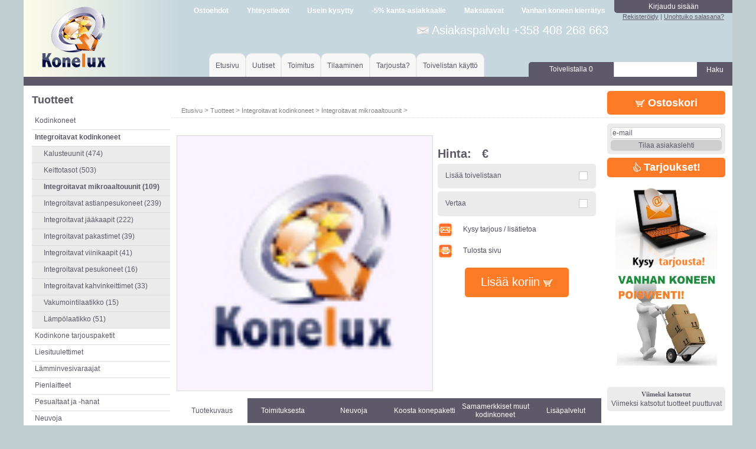

--- FILE ---
content_type: text/html; charset=UTF-8
request_url: https://www.konelux.fi/fin/tuotteet/integroitavat-kodinkoneet/integroitavat-mikroaaltouunit/p/bosch-hbg7722b1s-erillisuuni
body_size: 14832
content:
<!DOCTYPE html>
<!--[if lte IE 6 ]><html lang="fi" class="ie ie6"><![endif]--> 
<!--[if IE 7 ]><html lang="fi" class="ie ie7"><![endif]--> 
<!--[if IE 8 ]><html lang="fi" class="ie ie8"><![endif]--> 
<!--[if !IE]>--><html lang="fi"><!--<![endif]-->
<head>
	<!--[if IE]><meta http-equiv="X-UA-Compatible" content="IE=Edge,chrome=1" /><![endif]-->
        <meta charset="utf-8"/>
		<meta http-equiv="X-UA-Compatible" content="IE=edge,chrome=1"/>
        <meta name="viewport" content="width=device-width" />
        <!-- HTML SETTINGS -->
        <base href="https://www.konelux.fi"/>
                <!-- TITLE -->
        <title>
        Integroitavat mikroaaltouunit - Kodinkonevalikoima - Konelux							
		</title>
        <!-- META DATA -->
        <meta name="Keywords" content="
        kalusteisiin sijoitettava mikro integroitava mikroaaltouuni electrolux Bosch AEG Whirlpool Neff Gaggenau - Kodinkonevalikoima"/>
        <meta name="Description" content="
        Integroitava mikroaaltouuni on mikroaaltouuni, joka on asennettavissa suoraan keittiösi kalusteisiin. Valitsemalla integroidun mikroaaltouunin, saat tehostettua tilankäyttöä, keskenään yhteensopivat kodinkoneet sekä yhtenäisen ulkonäön koko keit - Kodinkonevalikoima"/>
        <!--<meta name="Copyright" content=""/>-->
        <meta name="Author" content="Mikare NET - www.mikare.net"/>
		<meta name="robots" content="follow, index" />

        <!-- FAVICON -->
        <link rel="icon" href="/favicon.ico" type="image/x-icon" />
        <link rel="shortcut icon" href="/favicon.ico" type="image/ico" />
        <link rel="shortcut icon" href="/favicon.ico" type="image/x-icon" />
        <!-- CASCADING STYLE SHEETS -->
        <!--<link rel="stylesheet" type="text/css" href="/design/reset.css"/>
        <link rel="stylesheet" type="text/css" href="/design/style.css"/>-->
        <link rel="stylesheet" type="text/css" href="/design/style_reset.css"/>
		
		<style type="text/css">
			body { background-color: #c0cecf !important; }		</style>
        <link rel="stylesheet" type="text/css" href="/design/style_new.css?2" data-attr-type="normal"/>
        
				<!-- <link rel="stylesheet" type="text/css" href="/design/style_desktop.css" data-attr-type="desktop"/> -->
						<!-- <link rel="stylesheet" type="text/css" href="/design/style_mobile.css" data-attr-type="mobile"/> -->
		
        <link rel="stylesheet" type="text/css" href="/design/pngfix.css"/>
        <link rel="stylesheet" type="text/css" href="/libraries/jquery.countdown.css"/>
		
		<link rel="stylesheet" type="text/css" href="/libraries/owl-carousel/owl.carousel.css"/>
		<link rel="stylesheet" type="text/css" href="/libraries/owl-carousel/owl.theme.css"/>
        <!-- JAVASCRIPT AND AJAX -->
		<script type="text/javascript" src="//ajax.googleapis.com/ajax/libs/jquery/1.8.3/jquery.min.js"></script>
		<script type="text/javascript" src="//ajax.googleapis.com/ajax/libs/jqueryui/1.10.3/jquery-ui.min.js"></script>
		<script type="text/javascript" src="/libraries/swfobject.js"></script>
		<script type="text/javascript" src="/libraries/check_browser_close.js"></script>
		
		<script type="text/javascript" src="/libraries/json_stringify.js"></script>
        <!--<script type="text/javascript" src="/admin/external/jquery/jquery.js"></script>-->
        <script type="text/javascript" src="/admin/external/jquery/jquery.livequery.js"></script>
		<script type="text/javascript" src="/libraries/lib_jquery.cookie.js"></script>
		
		<!-- Add fancyBox -->
		<link rel="stylesheet" href="/plugins/fancybox/jquery.fancybox.css?v=2.1.5" type="text/css" media="screen" />
		<script type="text/javascript" src="/plugins/fancybox/jquery.fancybox.pack.js?v=2.1.5"></script>
		
        <script type="text/javascript" src="/libraries/jquery.easing.js"></script>
        <script type="text/javascript" src="/libraries/jcarousellite.js"></script>
		<script type="text/javascript" src="/libraries/jquery.scrollTo-1.4.3.1-min.js"></script>
		
        <script type="text/javascript" src="/libraries/functions.js?1768914741"></script>
        <script type="text/javascript" src="/libraries/jquery.countdown.js"></script>
        <!--<script type="text/javascript" src="/plugins/nivo-slider/jquery.nivo.slider.pack.js"></script>-->
        <script type="text/javascript" src="/script/javascript.js"></script>
		<script type="text/javascript" src="/libraries/owl-carousel/owl.carousel.min.js"></script>
        <script type="text/javascript" src="/libraries/stacktable.js"></script>

        <script type="text/javascript" src="/libraries/jquery.countdown-fi.js"></script>                
        <script type="text/javascript" src="/script/flashplayer.js"></script>      
	
	<!--[if IE]>
		<script src="https://html5shiv.googlecode.com/svn/trunk/html5.js"></script>
	<![endif]-->
	<!--[if lt IE 9]>
		<script src="https://ie7-js.googlecode.com/svn/version/2.1(beta4)/IE9.js"></script>
	<![endif]-->
	
	<!--[if gte IE 9]>
	  <style type="text/css">
		.gradient {
		   filter: none;
		}
	  </style>
	<![endif]-->
	
	<!--<script type="text/javascript">

  var _gaq = _gaq || [];
  _gaq.push(['_setAccount', 'UA-12203149-1']);
  _gaq.push(['_setDomainName', 'konelux.fi']);
  _gaq.push(['_setAllowLinker', true]);
  _gaq.push(['_trackPageview']);

  (function() {
    var ga = document.createElement('script'); ga.type = 'text/javascript'; ga.async = true;
    ga.src = ('https:' == document.location.protocol ? 'https://ssl' : 'http://www') + '.google-analytics.com/ga.js';
    var s = document.getElementsByTagName('script')[0]; s.parentNode.insertBefore(ga, s);
  })();

</script>-->
<!-- Google tag (gtag.js) --> 
<script async src=https://www.googletagmanager.com/gtag/js?id=G-XWXDLJV63G></script>
<script> window.dataLayer = window.dataLayer || []; function gtag(){dataLayer.push(arguments);} gtag('js', new Date()); gtag('config', 'G-XWXDLJV63G'); </script>
</head>
<body>


	<!-- <input type="hidden" name="ismobile" id="ismobile" value="" /> -->
	
	<!--<div style="position: fixed; top: 0; left: 0; outline: 1px solid red; width: 200px; height: 50px; font-size: 12px; color: black;">
			</div>-->

	<!--<div style="position: fixed; background-color: red; width: 200px; height: 80px; font-size: 12px;">
		EMAIL SESSION: <br/> 
		LOGIN SESSION: <br/>
	</div>-->
		
        <div id="fb-root"></div>
        <script>(function(d, s, id) {
          var js, fjs = d.getElementsByTagName(s)[0];
          if (d.getElementById(id)) return;
          js = d.createElement(s); js.id = id;
          js.src = "//connect.facebook.net/en_US/all.js#xfbml=1&appId=359656470783999";
          fjs.parentNode.insertBefore(js, fjs);
        }(document, 'script', 'facebook-jssdk'));</script>
        
        <div id="container">

                <div id="header">
				
                        <div id="logo">
								<a href="/">
										0 <img src="/design/logo.png" alt="Konelux kodinkoneet logo" title="Konelux kodinkoneet"/>
								</a>
                        </div>
                        <div id="header_content" class="clearfix"> 

                                <div id="header_top" class="clearfix">
								
                                        <div id="header_login">	

																								
																									<div id="shopping_cart_wrap_mobile">
													
														<a class="shopping_cart" href="/fin/ostokori">
																															<img src="/design/cart.png" alt="cart" style="vertical-align:-2px;"/> Ostoskori															 
														</a>
													
													</div>
													
													<div id="login_form_wrap">
														<div id="login_form_overlay"></div>
														<form action="fin/kayttajatili" method="post">
												
															<input type="text" name="login_username" class="login_input" value="Käyttäjätunnus (sähkoöposti)" />
				
															<input type="password" name="login_password" class="login_input" value="Salasana" />
															
															<input type="submit" class="login_button" value="Kirjaudu sisään"/>
									
														</form>
													</div>
													<input type="hidden" name="func_check" id="func_check" value="0"/>
													<a href="/fin/rekisteroidy">Rekisteröidy</a> | <a href="/fin/passwordrestore">Unohtuiko salasana?</a>
												 
                                        </div>
										
										<div id="header_top_left">
									
												<div id="header_top_menu"> 
														<ul>
																<li><a href="/fin/ostoehdot">Ostoehdot</a></li><li><a href="/fin/yhteystiedot">Yhteystiedot</a></li><li><a href="/fin/usein-kysytty">Usein kysytty</a></li><li><a href="/fin/kantaasiakkaalle">-5% kanta-asiakkaalle</a></li><li><a href="/fin/maksutavat">Maksutavat</a></li><li><a href="/fin/ser-kierratys">Vanhan koneen kierrätys</a></li>														</ul>
												</div>
												
												<div id="top_menu_text"> 
														<img src="/design/mail_icon_konelux.png" title="Soita" alt="Soita"/>
														Asiakaspalvelu +358 408 268 663																													<!-- <br/> -->
															<!-- <a id="mobile_call" href="tel://+358 408 268 663"><img src="/design/phone_icon_konelux.png" title="Soita" alt="Soita"/> +358 408 268 663</a> -->
																																								</div>
											
										 </div>

                                </div>

                                <div id="header_bottom" class="clearfix">

										<div id="header_search">
                                                <form action="/fin/etusivutulos" method="get">  
														
																												
                                                        <input type="text" id="search_key" name="search_key" value=""/>

                                                        <input type="submit" id="search_button" value="Haku"/>
                                                </form>
                                        </div>
										
										<div id="header_mainmenu">
										
                                                <ul>
                                                        <li><a href="/https://www.konelux.fi/">Etusivu</a></li><li><a href="/fin/etusivuuutisia">Uutiset</a></li><li><a href="https://www.konelux.fi/fin/toimitus">Toimitus</a></li><li><a href="https://www.konelux.fi/fin/tilaaminen">Tilaaminen</a></li><li><a href="https://www.konelux.fi/fin/tarjousta">Tarjousta?</a></li><li><a href="https://www.konelux.fi/fin/toivelistan-kaytto">Toivelistan käyttö</a></li>                                                </ul>
												
												<div id="wishlist_button">
																										<a href="https://www.konelux.fi/fin/toivelista">Toivelistalla <span>0</span> </a>
												</div>
                                        </div> 

                                </div>

                        </div>
						
                </div> <!-- #header -->

                <div id="main_body" class="clearfix">

                        <div id="sidebar_left">
								
								<!--<div id="sidebar_left_navigation">
									<div id="sidebar_back">Takaisiin</div>
									<div id="sidebar_forward">Eteenpäin</div>
								</div>-->
								
                                <div id="sidebar_left_header">Tuotteet</div>
								
                                <ul id="categories"><li data-type="button" data-linked="clink_1" style="cursor:pointer;" class="category_l1"><a class="link_category_l1" id="clink_1" href="https://www.konelux.fi/fin/tuotteet/kodinkoneet">Kodinkoneet</a></li><li data-type="button" data-linked="clink_2" style="cursor:pointer;" class="category_l1"><a class="link_category_l1" id="clink_2" href="https://www.konelux.fi/fin/tuotteet/integroitavat-kodinkoneet"><b>Integroitavat kodinkoneet</b></a></li><li data-type="button" data-linked="clink_2_1" class="category_l2" style="cursor:pointer;"><a class="link_category_l2" id="clink_2_1" href="https://www.konelux.fi/fin/tuotteet/integroitavat-kodinkoneet/kalusteuunit">Kalusteuunit (474)</a></li><li data-type="button" data-linked="clink_2_2" class="category_l2" style="cursor:pointer;"><a class="link_category_l2" id="clink_2_2" href="https://www.konelux.fi/fin/tuotteet/integroitavat-kodinkoneet/keittotasot">Keittotasot (503)</a></li><li data-type="button" data-linked="clink_2_3" class="category_l2" style="cursor:pointer;"><a class="link_category_l2" id="clink_2_3" href="https://www.konelux.fi/fin/tuotteet/integroitavat-kodinkoneet/integroitavat-mikroaaltouunit"><b>Integroitavat mikroaaltouunit (109)</b></a></li><li data-type="button" data-linked="clink_2_4" class="category_l2" style="cursor:pointer;"><a class="link_category_l2" id="clink_2_4" href="https://www.konelux.fi/fin/tuotteet/integroitavat-kodinkoneet/integroitavat-astianpesukoneet">Integroitavat astianpesukoneet (239)</a></li><li data-type="button" data-linked="clink_2_5" class="category_l2" style="cursor:pointer;"><a class="link_category_l2" id="clink_2_5" href="https://www.konelux.fi/fin/tuotteet/integroitavat-kodinkoneet/integroitavat-jaakaapit">Integroitavat jääkaapit (222)</a></li><li data-type="button" data-linked="clink_2_6" class="category_l2" style="cursor:pointer;"><a class="link_category_l2" id="clink_2_6" href="https://www.konelux.fi/fin/tuotteet/integroitavat-kodinkoneet/integroitavat-pakastimet">Integroitavat pakastimet (39)</a></li><li data-type="button" data-linked="clink_2_7" class="category_l2" style="cursor:pointer;"><a class="link_category_l2" id="clink_2_7" href="https://www.konelux.fi/fin/tuotteet/integroitavat-kodinkoneet/integroitavat-viinikaapit">Integroitavat viinikaapit (41)</a></li><li data-type="button" data-linked="clink_2_8" class="category_l2" style="cursor:pointer;"><a class="link_category_l2" id="clink_2_8" href="https://www.konelux.fi/fin/tuotteet/integroitavat-kodinkoneet/integroitavat-pesukoneet">Integroitavat pesukoneet (16)</a></li><li data-type="button" data-linked="clink_2_9" class="category_l2" style="cursor:pointer;"><a class="link_category_l2" id="clink_2_9" href="https://www.konelux.fi/fin/tuotteet/integroitavat-kodinkoneet/integroitavat-kahvinkeittimet">Integroitavat kahvinkeittimet  (33)</a></li><li data-type="button" data-linked="clink_2_10" class="category_l2" style="cursor:pointer;"><a class="link_category_l2" id="clink_2_10" href="https://www.konelux.fi/fin/tuotteet/integroitavat-kodinkoneet/vakumointilaatikko">Vakumointilaatikko (15)</a></li><li data-type="button" data-linked="clink_2_11" class="category_l2" style="cursor:pointer;"><a class="link_category_l2" id="clink_2_11" href="https://www.konelux.fi/fin/tuotteet/integroitavat-kodinkoneet/lampolaatikko">Lämpölaatikko (51)</a></li><li data-type="button" data-linked="clink_3" style="cursor:pointer;" class="category_l1"><a class="link_category_l1" id="clink_3" href="https://www.konelux.fi/fin/tuotteet/kodinkone-tarjouspaketit">Kodinkone tarjouspaketit</a></li><li data-type="button" data-linked="clink_4" style="cursor:pointer;" class="category_l1"><a class="link_category_l1" id="clink_4" href="https://www.konelux.fi/fin/tuotteet/liesituulettimet">Liesituulettimet</a></li><li data-type="button" data-linked="clink_5" style="cursor:pointer;" class="category_l1"><a class="link_category_l1" id="clink_5" href="https://www.konelux.fi/fin/tuotteet/lamminvesivaraaja">Lämminvesivaraajat</a></li><li data-type="button" data-linked="clink_6" style="cursor:pointer;" class="category_l1"><a class="link_category_l1" id="clink_6" href="https://www.konelux.fi/fin/tuotteet/pienet-kodinkoneet">Pienlaitteet</a></li><li data-type="button" data-linked="clink_7" style="cursor:pointer;" class="category_l1"><a class="link_category_l1" id="clink_7" href="https://www.konelux.fi/fin/tuotteet/pesualtaat-keittiohanat">Pesualtaat ja -hanat</a></li><li data-type="button" data-linked="clink_8" style="cursor:pointer;" class="category_l1"><a class="link_category_l1" id="clink_8" href="https://www.konelux.fi/fin/tuotteet/reseptit">Neuvoja</a></li><li data-type="button" data-linked="clink_9" style="cursor:pointer;" class="category_l1"><a class="link_category_l1" id="clink_9" href="https://www.konelux.fi/fin/tuotteet/lisavarusteet">Lisävarusteet ja palvelut</a></li></ul>		

																
								<div class="pollbox" ><div class="pollbox_header">Minkä astianpesukoneen valitset?</div><input data-pollvote data-poll="28" data-votefor="1" type="radio" name="selected_position" value="left">Valkoinen<br/><input data-pollvote data-poll="28" data-votefor="2" type="radio" name="selected_position" value="left">Teräs <br/><input data-pollvote data-poll="28" data-votefor="3" type="radio" name="selected_position" value="left">Osittain kalustepeitteinen<br/><input data-pollvote data-poll="28" data-votefor="4" type="radio" name="selected_position" value="left">Täysin kalustepeitteinen<br/><input data-pollvote data-poll="28" data-votefor="5" type="radio" name="selected_position" value="left">Joku muu<br/></div>
								
                        </div> <!-- #sidebar_left -->

                        <div id="main_wrap">
								
                                <div id="main_top_row" class="clearfix">
                                        
										<div id="breadcrumb"><a class="sitepath_link" href="/fin/etusivu">Etusivu</a> > <a class="sitepath_link" href="/fin/tuotteet">Tuotteet</a> > <a class="sitepath_link" href="/fin/tuotteet/integroitavat-kodinkoneet">Integroitavat kodinkoneet</a> > <a class="sitepath_link" href="/fin/tuotteet/integroitavat-kodinkoneet/integroitavat-mikroaaltouunit">Integroitavat mikroaaltouunit</a> > <a class="sitepath_link" href="/fin/tuotteet/integroitavat-kodinkoneet/integroitavat-mikroaaltouunit/p/"> </a></div>
										
										<div id="shopping_cart_wrap">
										
											<a class="shopping_cart" href="/fin/ostokori">
																									<img src="/design/cart.png" alt="cart" style="vertical-align:-2px;"/> Ostoskori												 
											</a>
										
										</div>

                                </div>

                                <div id="main_content" class="clearfix">
								
                                        <div id="main_right_side">
				
																								
												<div class="newsletter_box">
													<form action="fin/etusivuuutiskirje" method="post">
														<input type="submit" style="display:none;z-index:-100;"/>
														<input type="text" name="newsletter_email" class="newsletter_email" value="e-mail" onfocus="this.value='';" />
														<input type="submit" class="button_gray_bg" value="Tilaa asiakaslehti">
													</form>
												</div>
												
												<div class="sidebar_header" >
													<a style="text-decoration:none;color:#FFFFFF;" href="/fin/tarjoukset">
														<img src="/design/thumbup.jpg" alt="thumbup" style="vertical-align:-2px;"/> 
														<b>Tarjoukset!</b>
													</a>
												</div>
												
																													
																									<div class="ad_box">
														<p><a href="https://www.konelux.fi/fin/tarjousta"><img alt="" src="/uploads/userfiles/image/iStock_l%C3%A4ppar%20oranz2.jpg" style="width: 173px; height: 150px" /></a><br />
<a href="https://www.konelux.fi/fin/ser-kierratys"><img alt="" height="159" src="/uploads/userfiles/image/44.jpg" width="173" /></a></p>
<div class="flash_object">&nbsp;</div>													</div>
																								
												<div class="sidebar_content">
													<div class="sidebar_header_text">Viimeksi katsotut</div>
													<div class="recentlyviewedbox" data-titleline="Viimeksi katsotut" style=""><div>Viimeksi katsotut tuotteet puuttuvat</div></div>												</div>												
											
                                        </div> <!-- #main_right_side -->
										
                                        <div id="main_left_side">
										
												<div id="top_contentbox" class="clearfix">
													
																											
												</div> <!-- #top_contentbox -->
												 
												<div id="bottom_contentbox" class="clearfix" >
													
													<div id="product_card"><div id="product_card_header"><h1>  </h1></div><div id="product_card_body"><div id="product_card_left"><div id="productpic_medium_container"><img class="productpic" src="design/no_product_picture.jpg" alt="no picture" title="no picture" style="margin:0px;"/></div><div id="productpic_thumb_container"><input type="hidden" name="filenamearray" id="filenamearray" value="a:0:{}"/>
									
						<script type="text/javascript">
							$.preloadImages();
						</script></div></div><div id="product_card_right"><div id="actionbox"><div id="add_to_cart_huge_price" data-type="addtocart" productid="" style="cursor:pointer;" alt="Lisää koriin" title="Lisää koriin"><div class="huge" >Hinta:&nbsp;&nbsp;&nbsp;&euro;</div></div><div id="memorize_product_box" class="clearfix"><div class="productselection_wishlist"><input type="hidden" name="wishlist_product_id" id="wishlist_product_id" value=""/><input id="wishlist_" class="wishlist-css-checkbox" type="checkbox" value="Lisää toivelistaan" /><label for="wishlist_" name="wishlist_checkbox_label" class="wishlist-css-label">Lisää toivelistaan</label></div></div><div id="compare_product_box" class="clearfix"><div class="productselection_compare2"><input type="hidden" name="compare_product_name" class="compare_product_name" value=" "/><input type="hidden" name="compare_product_category" class="compare_product_category" value=""/><input id="productcompare_" class="compare-css-checkbox2" type="checkbox" name="productcompare" value="" /><label for="productcompare_" name="compare_checkbox_label" class="compare-css-label2">Vertaa</label></div></div><div class="product_attr_row"><a data-type="productinquiry" productid="" href="#" style="text-decoration:none;color:#4f4d5b;"><img style="cursor:pointer;margin:4px;margin-left:0px;vertical-align:middle;" src="design/mail_gray.png" alt="Kysy tarjous / lisätietoa" title="Kysy tarjous / lisätietoa"/>Kysy tarjous / lisätietoa</a></div><div class="product_attr_row"><a target="_BLANK" href="https://www.konelux.fi/print.php?id=&lang=2" style="text-decoration:none;color:#4f4d5b;"><img style="cursor:pointer;margin:4px;margin-left:0px;vertical-align:middle;" src="design/print_gray.png" alt="Tulosta sivu" title="Tulosta sivu"/>Tulosta sivu</a></div><div id="product_addtocart_wrap"><div id="product_addtocart" data-type="addtocart" productid="" >Lisää koriin <img src="/design/cart.jpg" style="vertical-align:-2px;"/></div><div/></div></div></div></div><div id="activeproduct_submenu"><div object="description" to="description" class="product-nav-tab purple_inactive_content">Tuotekuvaus</div><div object="technical_information" to="technical_information" class="product-nav-tab purple_inactive_content">Toimituksesta</div><div object="suggestions" to="suggestions" class="product-nav-tab purple_inactive_content">Neuvoja</div><div object="similar_products" to="similar_products" class="product-nav-tab purple_inactive_content">Koosta konepaketti</div><div object="similar_brand_products" to="similar_brand_products" class="product-nav-tab purple_inactive_content">Samamerkkiset muut kodinkoneet</div><div object="documents" to="documents" class="product-nav-tab purple_inactive_content">Lisäpalvelut</div></div><div id="activeproduct_submenu_data"><div id="databox"></div><div class="productview_similar_products"></div><div id="hidden_description" class="hiddendata"></div><div id="hidden_technical_information" class="hiddendata"><table class="transport-info"><tr><td style="background-color:#F1F1F1; border-right:none;font-weight:bold;width: 200px;line-height: 45px;">Valitse postinumeroalku</td><td style="border-right:none; border-left:none;text-align:left;padding-left:10px;"><form method="post"><select id="gettransportcost" name="transporttype" style="border:1px solid #d6d4d4;width:120px;"><option  value="70">0 0 - 0 1</option><option  value="3">0 2 - 0 9</option><option  value="4">1 0 - 1 3</option><option  value="1">1 4 - 1 9</option><option  value="13">2 0 - 2 4</option><option  value="34">2 5 - 2 9</option><option  value="71">3 0 - 3 3</option><option  value="37">3 4 - 3 6</option><option  value="41">3 7 - 3 9</option><option  value="46">4 0 - 4 3</option><option  value="24">4 4 - 4 9</option><option  value="29">5 0 - 5 5</option><option  value="66">5 6 - 5 9</option><option  value="48">6 0 - 6 4</option><option  value="50">6 5 - 6 6</option><option  value="52">6 7 - 6 9</option><option  value="47">7 0 - 7 9</option><option  value="54">8 0 - 8 9</option><option  value="57">9 0 - 9 3</option><option  value="56">9 4 - 9 9</option><option  value="5">Tallinnasta/varastosta</option></select></form></td><td style="font-weight:bold; width: 80px; border-left:none;padding-right:20px;">&euro;<span id="transportcost">29.00</span> EUR</td></tr></table><div class="databox no-padding">
							<table style="width:100%">
							<tr>
							<td style="width:200px;font-weight:bold; text-align:center;">Toimitusehdot</td><td style="padding: 10px;font-size:12px;background-color:#FFF"><p><strong style="color: rgb(255, 102, 0); font-size: small;">Valitse postinumeroalku:<br />
</strong></p>
<p class="MsoNormal"><span style="color: rgb(255, 102, 0);"><span lang="FI">* </span></span><span lang="FI">Toimituskulut riippuu asuinkunnasta.<br />
Postinumeron kaksi ensimm&auml;ist&auml; numeroa m&auml;&auml;rittelev&auml;t, mill&auml; alueella postinumeron mukainen paikkakunta sijaitsee.<o:p></o:p></span></p>
<p>&nbsp;</p>
<p class="MsoNormal"><span style="color: rgb(255, 102, 0);"><span lang="FI">* </span></span><span lang="FI">Postinumeron kaksi ensimm&auml;ist&auml; numeroa.<br />
Esimerkiksi Helsinki 00-01<br />
</span>Esimerkiksi Turku 20-24<span lang="FI"><o:p></o:p></span></p>
<p>&nbsp;</p>
<p><span style="font-size: small"><span style="color: #ff6600"><strong>Saatavuus:</strong></span></span><br />
<span style="font-size: small"><span style="color: #ff6600"><strong>*&nbsp;</strong></span></span>Tilauksen teon / maksamisen&nbsp;j&auml;lkeen&nbsp;otamme sinuun yhteytt&auml;, sopiaksemme tavaran saapumisesta / toimituksesta&nbsp;tarkemmin.&nbsp;<br />
<span style="font-size: small"><br />
<strong><span style="color: #ff6600">* </span></strong></span>Toimitusaika on yleens&auml; 5-10 arkip&auml;iv&auml;&auml; (ma-pe), jos toimitusaika on kuitenkin pitempi kuin 10 arkip&auml;iv&auml;&auml; (ma-pe), otamme sinuun yhteytt&auml;.</p>
<p><br />
<span style="font-size: small"><span style="color: #ff6600"><strong><br />
Toimitus:</strong></span><br />
<span style="color: #ff6600">*&nbsp;</span></span>Tuotteet toimitetaan kotiin kuljetusyhti&ouml;n toimesta.<br />
Enint&auml;&auml;n 30 kg:n painoiset l&auml;hetykset vied&auml;&auml;n vastaanottajan huoneistoon asti. Muissa tapauksissa sovitaan vastaanottajan kanssa.<br />
Kuljettajan avustaa mutta ei kanna yksin yli 30kg laitteita.<br />
<span style="font-size: small"><span style="color: #333333"><br />
</span><strong><span style="color: #ff6600">* </span></strong></span>Jakeluajankohta vahvistetaan pari p&auml;iv&auml;&auml; ennen toimitusta puhelimitse tai s&auml;hk&ouml;postitse.<br />
<br />
<span style="font-size: small"><strong><span style="color: #ff6600"><strong><span style="color: #ff6600">* </span></strong></span></strong></span>Toimituskulut vaihtelevat tuotteiden m&auml;&auml;r&auml;st&auml;, postinumerosta ja koosta riippuen.<br />
Valitsemalla ostoskorissa postinumerosi n&auml;et kuljetuskustannukset alueellasi. Jokaiseelle konepaketille lis&auml;ytyv&auml;t tuotesivuilla<br />
n&auml;kyv&auml;t lis&auml;kustannukset tuotteiden m&auml;&auml;r&auml;st&auml; riippuen.<br />
<span style="font-size: small"><span style="color: #333333"><br />
</span><strong><span style="color: #ff6600">* </span></strong></span>Toimituskulut sis&auml;lt&auml;v&auml;t tuotteen kuljetuksen kotiin sovittuna aikana. Ne eiv&auml;t sis&auml;ll&auml; vanhojen koneiden poisvienti&auml; eik&auml; asennuksia.<br />
<br />
<span style="font-size: small"><span style="color: #333333"><span style="color: #ff6600"><strong>*</strong></span></span></span>Jos toimitusta ei ole mahdollista ottaa vastaan on siit&auml; ilmoitettava l&auml;hett&auml;j&auml;lle v&auml;hint&auml;&auml;n 1 arkip&auml;iv&auml; etuk&auml;teen. Turhaan kuljetetusta<br />
tavarasta veloitetaan toiset toimituskulut.</p>
<p>&nbsp;<span style="font-size: small"><span style="color: #333333"><span style="color: #ff6600"><strong>*</strong></span></span></span>Tilauksen vastaanottotilanteessa on vastaanottajan aina tarkistettava pakettien m&auml;&auml;r&auml; ja kunto. Virheellisest&auml; tai vahingoittuneesta paketista/tuotteesta on l&auml;hetyksen kuljettajaa pyydett&auml;v&auml; tekem&auml;&auml;n merkint&auml; kuljetusasiakirjaan tai pyyd&auml; tuotteen paketin avaamista.&nbsp;Merkinn&auml;n puuttuessa l&auml;hetyksen kuljettaja ja&nbsp;myyj&auml;&nbsp;ei vastaa vaurioiden korvaamisesta.&nbsp;<br />
<br />
<span style="font-size: small;">L&auml;hetyksen saapuessa tarkista l&auml;hetyksen kunto ja pyyd&auml; kuljettajaa merkkaamaan kaikki puutteet rahtikirjalle ennen allekirjoittamista.</span></p>
<p class="MsoNormal"><span style="font-size: small;"><span lang="FI"> Tarkista esimerkiksi onko paketissa painaumia tai kulmissa iskun j&auml;lki&auml;. <br />
Mik&auml;li havaitset l&auml;hetyksess&auml; p&auml;&auml;llep&auml;in jotain poikkeavaa, voit my&ouml;s avata pakkauksen kuljettajan l&auml;sn&auml;ollessa ja tarkistaa tuotteen kunnon.</span></span><span lang="FI" style="font-size:10.0pt;mso-ansi-language:&#10;FI;mso-fareast-language:EN-US"><o:p></o:p></span></p>
<p class="MsoNormal"><span style="font-size: small;"><span lang="FI">Myyj&auml; ei vastaa kuljetusvaurioista, joita ei ole merkitty rahtikirjaan varaumaksi.<br />
Jos kuljetuksessa on virhe, tee reklamaatio 2 p&auml;iv&auml;n kuluessa</span></span><span lang="FI" style="font-size:10.0pt;mso-ansi-language:&#10;FI;mso-fareast-language:EN-US">.<o:p></o:p></span></p>
<p>&nbsp;</p>
<div style="text-align: left"><span style="color: #ff6600"><strong><span style="font-size: small">Palautus:</span></strong></span></div>
<div style="text-align: left"><span style="font-size: small"><span style="color: #333333"><span style="color: #ff6600"><strong>* </strong></span></span></span>Tuotteillamme on 14vrk palautusoikeus. <br />
<span style="font-size: small"><span style="color: #333333"><br />
<span style="color: #ff6600"><strong>* </strong></span></span></span>Palautusta ei voi tehd&auml; j&auml;tt&auml;m&auml;ll&auml; l&auml;hetyksen noutamatta tai palauttamalla sen l&auml;hett&auml;j&auml;lle. V&auml;&auml;rin palautetuista tuotteista <br />
koituneet ylim&auml;&auml;r&auml;iset l&auml;hetys- tai muut kulut laskutamme asiakkaalta. <br />
<span style="font-size: small"><span style="color: #333333"><br />
<span style="color: #ff6600"><strong>* </strong></span></span></span>Palautuskustannuksista otamme vastuun jos tuote on vaurioitunut, virheellinen tai v&auml;&auml;rin l&auml;hetetty.<br />
Palautuskustannukset ovat asiakkaan kannettavissa jos tuote on virheet&ouml;n ja se mit&auml; sivustollamme on luvattu ja<br />
se halutaan paluttaa joistakin myyj&auml;st&auml; riippumattomista syist&auml;.</div>
<div><br />
<span style="font-size: small"><span style="color: #333333"><span style="color: #ff6600"><strong>* </strong></span></span></span>Tuotteen on oltava virheet&ouml;n, alkuper&auml;ispakkauksissa&nbsp;ja k&auml;ytt&auml;m&auml;t&ouml;n, jotta palautus voidaan hyv&auml;ksy&auml;.&nbsp;<br />
<span style="font-size: small"><span style="color: #333333"><br />
<span style="color: #ff6600"><strong>*</strong></span></span></span> Palautuksesta on aina ilmoitettava asiakaspalveluumme.<br />
<br />
&nbsp;</div>
<div style="text-align: left"><span style="font-size: small"><span style="color: #333333"><a href="https://konelux.fi./fin/ostoehdot"><strong><span style="color: #ff6600">Tarkemmat tiedot palautuksista toimitusehdoissa. </span></strong></a></span><strong><span style="color: #ff6600"><br />
</span></strong></span></div>
<p><span style="color: #333333">&nbsp;</span></p>
<p>Tuotteet voi hakea my&ouml;s meid&auml;n varastosta Viro/Tallinna. Toimituskuluja ei lis&auml;&auml;ntyy jos haette tuotteet meid&auml;n varastosta. Ota yhteytt&auml; asiakaspalveluun.</p></td></tr></table></div></div><div id="hidden_suggestions" class="hiddendata"><div class="databox"><p>-</p></div></div><div id="hidden_similar_products" class="hiddendata"><div class="databox"><p>-</p></div><div id="hidden_similar_brand_products" class="hiddendata"><div class="databox"><p>-</p></div></div><div id="hidden_documents" class="hiddendata"><table id="productselection" style="width:100%;"><tr><td style="width:33%;"><div class="productselection_box" style="cursor:pointer;" data-type="button" data-linked="link_category_131"><table><tr><td><img data-type="button" data-linked="link_category_131" src="uploads/pictures/small/d116b5104975d6ddc6e60c9449b991fd.jpg" alt="Liesituulettimille" title="Liesituulettimille" style="cursor:pointer;margin:0px;"/></td><td class="productselection_data" style="height:10px;"> </td></tr></table></div><div class="productselection_secondbox"><table style="width:100%;"><tr><td data-type="button" data-linked="link_category_131" style="cursor:pointer;width:70%;">Liesituulettimille</td><td style="width:30%;text-align:right;vertical-align:middle;"><a class="link_category_131" href="https://www.konelux.fi/fin/tuotteet/lisavarusteet/liesituulettimille" style="font-size:10px;text-decoration:underline;color:#ffffff;">Katso lisää</a></td></tr></table></div></td><td style="width:33%;"><div class="productselection_box" style="cursor:pointer;" data-type="button" data-linked="link_category_128"><table><tr><td><img data-type="button" data-linked="link_category_128" src="uploads/pictures/small/e094c519ad936fdd354bce9a1c49a3df.jpg" alt="Uunit ja liedet" title="Uunit ja liedet" style="cursor:pointer;margin:0px;"/></td><td class="productselection_data" style="height:10px;"> </td></tr></table></div><div class="productselection_secondbox"><table style="width:100%;"><tr><td data-type="button" data-linked="link_category_128" style="cursor:pointer;width:70%;">Uunit ja liedet</td><td style="width:30%;text-align:right;vertical-align:middle;"><a class="link_category_128" href="https://www.konelux.fi/fin/tuotteet/lisavarusteet/uunit-liedet" style="font-size:10px;text-decoration:underline;color:#ffffff;">Katso lisää</a></td></tr></table></div><div class="productselection_thirdbox"><table style="width:100%;"><tr><td data-type="button" data-linked="link_category_189" style="cursor:pointer;width:82%;">Lisävarusteet keittotaso integroidulla liesituulettimella (68)</td><td style="width:30%;text-align:right;vertical-align:middle;"><a class="link_category_189" href="https://www.konelux.fi/fin/tuotteet/lisavarusteet/uunit-liedet/lisavarusteet-keittotaso-inte" style="font-size:10px;text-decoration:underline;color:#ffffff;">&nbsp;</a></td></tr></table></div></td></tr><tr><td style="width:33%;"><div class="productselection_box" style="cursor:pointer;" data-type="button" data-linked="link_category_130"><table><tr><td><img data-type="button" data-linked="link_category_130" src="uploads/pictures/small/a7f62b779f5b211ed8561e191822f58e.jpg" alt="Pesukoneille" title="Pesukoneille" style="cursor:pointer;margin:0px;"/></td><td class="productselection_data" style="height:10px;"> </td></tr></table></div><div class="productselection_secondbox"><table style="width:100%;"><tr><td data-type="button" data-linked="link_category_130" style="cursor:pointer;width:70%;">Pesukoneille</td><td style="width:30%;text-align:right;vertical-align:middle;"><a class="link_category_130" href="https://www.konelux.fi/fin/tuotteet/lisavarusteet/pesukoneille" style="font-size:10px;text-decoration:underline;color:#ffffff;">Katso lisää</a></td></tr></table></div></td><td style="width:33%;"><div class="productselection_box" style="cursor:pointer;" data-type="button" data-linked="link_category_152"><table><tr><td><img data-type="button" data-linked="link_category_152" src="uploads/pictures/small/b860ce5addb42fd478c3ec615b303552.jpg" alt="Palvelut" title="Palvelut" style="cursor:pointer;margin:0px;"/></td><td class="productselection_data" style="height:10px;"> </td></tr></table></div><div class="productselection_secondbox"><table style="width:100%;"><tr><td data-type="button" data-linked="link_category_152" style="cursor:pointer;width:70%;">Palvelut</td><td style="width:30%;text-align:right;vertical-align:middle;"><a class="link_category_152" href="https://www.konelux.fi/fin/tuotteet/lisavarusteet/palvelut" style="font-size:10px;text-decoration:underline;color:#ffffff;">Katso lisää</a></td></tr></table></div></td></tr><tr><td style="width:33%;"><div class="productselection_box" style="cursor:pointer;" data-type="button" data-linked="link_category_184"><table><tr><td><img data-type="button" data-linked="link_category_184" src="uploads/pictures/small/21640d023920ac02bb49d1561f1043ca.jpg" alt="Turva-allas" title="Turva-allas" style="cursor:pointer;margin:0px;"/></td><td class="productselection_data" style="height:10px;"> </td></tr></table></div><div class="productselection_secondbox"><table style="width:100%;"><tr><td data-type="button" data-linked="link_category_184" style="cursor:pointer;width:70%;">Turva-allas</td><td style="width:30%;text-align:right;vertical-align:middle;"><a class="link_category_184" href="https://www.konelux.fi/fin/tuotteet/lisavarusteet/turva-allas" style="font-size:10px;text-decoration:underline;color:#ffffff;">Katso lisää</a></td></tr></table></div></td><td style="width:33%;"><div class="productselection_box" style="cursor:pointer;" data-type="button" data-linked="link_category_191"><table><tr><td><img data-type="button" data-linked="link_category_191" src="uploads/pictures/small/db842c08e3d5fc2ffc3d6e7630433df1.jpg" alt="Pölynimureille" title="Pölynimureille" style="cursor:pointer;margin:0px;"/></td><td class="productselection_data" style="height:10px;"> </td></tr></table></div><div class="productselection_secondbox"><table style="width:100%;"><tr><td data-type="button" data-linked="link_category_191" style="cursor:pointer;width:70%;">Pölynimureille</td><td style="width:30%;text-align:right;vertical-align:middle;"><a class="link_category_191" href="https://www.konelux.fi/fin/tuotteet/lisavarusteet/polynimureille" style="font-size:10px;text-decoration:underline;color:#ffffff;">Katso lisää</a></td></tr></table></div></td></tr><tr></tr></table><script>$("[data-type=button]").click(function() { document.location.href = $("#" + $(this).attr('data-linked')).attr('href'); });</script></div><div id="hidden_additionalservices" class="hiddendata"><div class="databox"><p>-</p></div></div></div></div>
<fb:like send="false" width="400" show_faces="false" font="arial" style="padding-left: 40px;padding-top: 10px;"></fb:like>													
												</div> <!-- #bottom_contentbox -->

                                        </div> <!-- #main_left_side -->

                                </div> <!-- #main_content -->

                        </div> <!-- #main_wrap -->

                </div> <!-- #main_body -->

				<div id="mobile_pollbox">
				
						<div class="pollbox" >
							<div class="pollbox_header">Minkä astianpesukoneen valitset?</div><input data-pollvote data-poll="28" data-votefor="1" type="radio" name="selected_position" value="left">Valkoinen<br/><input data-pollvote data-poll="28" data-votefor="2" type="radio" name="selected_position" value="left">Teräs <br/><input data-pollvote data-poll="28" data-votefor="3" type="radio" name="selected_position" value="left">Osittain kalustepeitteinen<br/><input data-pollvote data-poll="28" data-votefor="4" type="radio" name="selected_position" value="left">Täysin kalustepeitteinen<br/><input data-pollvote data-poll="28" data-votefor="5" type="radio" name="selected_position" value="left">Joku muu<br/>						</div>
				
				</div> <!-- #mobile_pollbox -->

				<div id="mobile_righthand_stuff">

						<div class="right_arm">
																			
														
							<div class="newsletter_box">
								<form action="fin/etusivuuutiskirje" method="post">
									<input type="submit" style="display:none;z-index:-100;"/>
									<input type="text" name="newsletter_email" class="newsletter_email" value="e-mail" onfocus="this.value='';" />
									<input type="submit" class="button_gray_bg" value="Tilaa asiakaslehti">
								</form>
							</div>
							
							<div class="sidebar_header" ><!--id="recentlyviewed-title" moveonclick--> 
								<a style="text-decoration:none;color:#FFFFFF;" href="/fin/tarjoukset">
									<img src="/design/thumbup.jpg" alt="thumbup" style="vertical-align:-2px;"/> 
									<b>Tarjoukset!</b>
								</a>
							</div>

																			
															<div class="ad_box">
									<p><a href="https://www.konelux.fi/fin/tarjousta"><img alt="" src="/uploads/userfiles/image/iStock_l%C3%A4ppar%20oranz2.jpg" style="width: 173px; height: 150px" /></a><br />
<a href="https://www.konelux.fi/fin/ser-kierratys"><img alt="" height="159" src="/uploads/userfiles/image/44.jpg" width="173" /></a></p>
<div class="flash_object">&nbsp;</div>								</div>
														
							<div class="sidebar_content">
								<div class="recentlyviewedbox" data-titleline="Viimeksi katsotut" style=""><div class="recent_product_nav"></div><div class="recent_product_nav"></div></div>							</div>												
						
						</div>
				
				</div> <!-- #mobile_righthand_stuff -->
				
                <div id="footer_wrap">
				
						<div id="footer">
								<!--E-Mail: info@konelux.fi &nbsp;&nbsp;&nbsp;&nbsp; Pub. (09) 2316 3326 &nbsp;&nbsp;&nbsp;&nbsp; Vaata ka meie Facebooki lehte-->
								<table class="footer_table">
    <tbody>
        <tr>
            <td style="vertical-align: middle"><img src="/uploads/userfiles/image/EU_Certification_stamp.jpg" width="0" height="0" alt="" /><img src="/uploads/userfiles/image/EU_Certification_stamp.jpg" width="40" height="39" align="absMiddle" alt="" />&nbsp;&nbsp;Copyright &copy; Konelux.fi</td>
            <td style="vertical-align: middle; text-align: center">Ota yhteytt&auml;:&nbsp;<a href="mailto:info@konelux.fi?subject=Konelux.fi">info@konelux.fi</a>&nbsp;&nbsp;<strong>Puh</strong> +358 408 268 663 <span style="color: rgb(51, 153, 102);"><strong>WhatsApp</strong></span> sama numero&nbsp;</td>
            <td style="vertical-align: middle; text-align: right"><a target="_blank" href="https://www.facebook.com/pages/edit/?id=133997683296427#!/pages/Konelux-FI/133997683296427"><img alt="img" style="border-top: medium none; border-right: medium none; border-bottom: medium none; padding-bottom: 8px; padding-top: 8px; padding-left: 8px; border-left: medium none; padding-right: 8px" src="/uploads/userfiles/image/social/facebook.jpg" /></a></td>
        </tr>
    </tbody>
</table>						</div>
								
						
<ul class="footer_imgs">
    <li><img class="footer_logo" src="/images/footer_logos/1aMastercard.jpg" alt="" /></li>
    <li><img class="footer_logo" src="/images/footer_logos/Visa_Electron.jpg" alt="" /></li>
</ul> 
						
                </div> <!-- #footer_wrap -->
				
				

        </div> <!-- #container -->
		
		<input type="hidden" name="loggedin" id="loggedin" value=""/>
		
		<input type="hidden" name="urlnodes" id="urlnodes" value="fin/tuotteet/integroitavat-kodinkoneet/integroitavat-mikroaaltouunit/p/bosch-hbg7722b1s-erillisuuni"/>
		<input type="hidden" name="lang" id="lang" value="2"/>
		<input type="hidden" name="langnode" id="langnode" value="fin/"/>
		<input type="hidden" id="type-value" value="2"/>
		<input type="hidden" id="notregistered" value="https://www.konelux.fi/fin/ei-kirjautunut"/>
		<input type="hidden" name="comment_translation" id="comment_translation" value="Sinun täytyy ensin kirjautua!"/>
		<input type="hidden" name="favorites_translation" id="favorites_translation" value=""/>
		<input type="hidden" name="wishlist_reminder" id="wishlist_reminder" value="Toivelistasi ei ole tallennettu!"/>
		<input type="hidden" name="translations_enter_your_email" id="translations_enter_your_email" value="Sähköpostiosoitteesi"/>
		<input type="hidden" name="logged_in" id="logged_in" value=""/>
		
		<input type="hidden" name="comparison_translation" id="comparison_translation" value="Tuotevertailu"/>
		<input type="hidden" name="compare_translation" id="compare_translation" value="Vertaile "/>
		
		<!-- Translations for wishlist processing -->
		<input type="hidden" name="register_email_from" id="register_email_from" value="info@konelux.fi"/>
		<input type="hidden" name="register_email_fromname" id="register_email_fromname" value="Konelux"/>
		<input type="hidden" name="register_email_subject" id="register_email_subject" value="Konelux rekisteröinti"/>
		<input type="hidden" name="register_email_subject_login" id="register_email_subject_login" value="Konelux login"/>
		<input type="hidden" name="register_email_body_1" id="register_email_body_1" value="Rekisteröinti onnistunut!"/>
		<input type="hidden" name="register_email_body_2" id="register_email_body_2" value="Vahvista rekisteröinti klikkaamalla alla olevaa linkkiä "/>
		<input type="hidden" name="register_email_body_3" id="register_email_body_3" value="Kirjaudu klikkaamalla linkkiä"/>
		<input type="hidden" name="register_email_body_fullurl" id="register_email_body_fullurl" value="https://www.konelux.fi/fin/rekisteroidy"/> 
		<input type="hidden" name="register_email_body_username" id="register_email_body_username" value="Käyttäjätunnus (sähköposti)"/>
		<input type="hidden" name="register_email_body_pasword" id="register_email_body_pasword" value="Salasana"/>
		<input type="hidden" name="register_email_body_signature" id="register_email_body_signature" value="Konelux.fi"/>
		
		
				<!-- Google Code for kodinkoneet Conversion Page -->
<script type="text/javascript">/* <![CDATA[ */var google_conversion_id = 1021056889;var google_conversion_language = "fi";var google_conversion_format = "2";var google_conversion_color = "ffffff";var google_conversion_label = "gbEgCPeCrgEQ-a7w5gM";var google_conversion_value = 0;/* ]]> */</script>

<script type="text/javascript"  src="http//www.googleadservices.com/pagead/conversion.js">
<noscript><div style="display:inline;"><img height="1" width="1" style="border-style:none;" alt="" src="https://www.googleadservices.com/pagead/conversion/1021056889/?label=gbEgCPeCrgEQ-a7w5gM&guid=ON&script=0"/></div></noscript>
</script>							<div id="compatibility">
				<p>Huom! Konelux sivut ovat rakennettu Java-tekniikalla,&nbsp;jotta sivut toimisivat virheett&ouml;m&auml;sti tietokoneessasi&nbsp;aktivoi JavaScript selaimessasi. Voit JavaScriptin toiminnan&nbsp;sallia tai est&auml;&auml; selaimen asetuksilla.</p>
<div>&nbsp;</div>									<p><a href="https://www.konelux.fi/compatibility.php">Suostun</a></p>
				<input type="hidden" id="cookieok" name="cookieok" value="0"/> 
			</div>
					<span id="usage" style="display: none">2321512</span>
			
			<div style="display: none">
				<a class="fancycompare" href="#fancycompare">FANCYCOMPARE</a>
				<a class="wishlist_enter_email" href="#wishlist_enter_email">WISHLIST_ENTER_EMAIL</a>
				<a class="wishlist_user_created" href="#wishlist_user_created">WISHLIST_USER_CREATED</a>
				<a class="wishlist_user_exists" href="#wishlist_user_exists">WISHLIST_USER_EXISTS</a>
				<a class="wishlist_error" href="#wishlist_error">WISHLIST_ERROR</a>
				<a class="productinquiry_content" href="#productinquiry_content">PRODUCTINQUIRY_CONTENT</a>
				<a class="productinquiry_sent" href="#productinquiry_sent">PRODUCTINQUIRY_SENT</a>
				<a class="agreement_text" href="#agreement_text">AGREEMENT</a>
			</div>
			
			<!-- FANXYBOXES START -->
			<div style="display: none">
				<div id="productinquiry_content">

				</div>
			</div>
			
			<div style="display: none">
				<div id="agreement_text">
					 <p><span style="font-family: Arial"><span style="color: #ff6600"><strong>Yleist&auml;</strong></span><br />
T&auml;m&auml; k&auml;ytt&auml;j&auml;sopimus sis&auml;lt&auml;&auml; MRL Home Oü:n (j&auml;ljemp&auml;n&auml; &quot;Palvelun<br />
tarjoaja&quot;) Konelux -verkkopalvelun (j&auml;ljemp&auml;n&auml; &quot;Palvelu&quot;) k&auml;ytt&ouml;&auml;<br />
koskevat ehdot. Rekister&ouml;ityess&auml;&auml;n Palveluun tai ostaessaan tuotteita<br />
Palvelusta K&auml;ytt&auml;j&auml; hyv&auml;ksyy ehdot ja sitoutuu noudattamaan n&auml;it&auml;<br />
ehtoja.&nbsp; Palvelun tarjoajan yhteystiedot: MRL Home Oü / Reg.nr12227996. Y-tunnus 29100566 <br />
Palvelun sis&auml;ll&ouml;n kaikki oikeudet kuuluvat Palvelun tarjoajalle.<br />
<br />
<span style="color: #ff6600"><strong>1. Maksuehdot ja maksutavat</strong></span><br />
1.2 Maksuehtona on ennakkomaksu.&nbsp; <br />
1.3 Maksutapa. Laskulla s&auml;hk&ouml;postiin: S&auml;hk&ouml;postiinne l&auml;hedet&auml;&auml;n<br />
tilausvahvistus / lasku,&nbsp; tilauksenne on voimassa 5 arkip&auml;iv&auml;&auml; tilauksen <br />
teon p&auml;iv&auml;st&auml; alkaen. Maksu suoritetaan laskussa n&auml;kyvill&auml; tilitiedoilla.<br />
Viestikentt&auml;&auml;n / selityskohtaan olisi ilmoitettava kyseisen laskun numero.<br />
1.4&nbsp; Verkkomaksu suoraan nettikaupamme kautta pankkisivuilta.<br />
1.5&nbsp; Visa / Mastercard: Luottokorttimaksu suoraan sivuiltamme<br />
pankkij&auml;rjestelm&auml;&auml;n. <br />
</span><br />
<span style="font-family: Arial"><strong><span style="color: #ff6600">2. Muutokset</span></strong><br />
2.1. Palvelun tarjoajalla on oikeus milloin tahansa tehd&auml; muutoksia Palveluun.<br />
2.2. Palvelun tarjoajalla on oikeus muuttaa yksipuolisesti t&auml;m&auml;n<br />
k&auml;ytt&auml;j&auml;sopimuksen ehtoja ilmoittamalla asiasta s&auml;hk&ouml;postilla,<br />
kirjallisesti tai Palvelun v&auml;lityksell&auml; K&auml;ytt&auml;j&auml;lle. K&auml;ytt&auml;j&auml; hyv&auml;ksyy<br />
muutokset palvelua k&auml;ytt&auml;ess&auml;&auml;n.</span></p>
<p><span style="font-family: Arial"><strong><span style="color: #ff6600">3. Rekister&ouml;ityminen</span></strong></span><br />
<span style="font-family: Arial">3.1. K&auml;ytt&auml;j&auml; luo verkkotunnukset t&auml;ytt&auml;m&auml;ll&auml; yhteystietolomakkeen ja<br />
valitsemalla itselleen k&auml;ytt&auml;j&auml;tunnuksen ja salasanan. N&auml;in k&auml;ytt&auml;j&auml;<br />
rekister&ouml;ityy Konelux verkkopalvelun k&auml;ytt&auml;j&auml;ksi.<br />
3.2. Ainoastaan luonnollinen henkil&ouml; voi rekister&ouml;ity&auml;.<br />
3.3. Rekister&ouml;ityminen on maksutonta.<br />
3.4. Palvelun tarjoaja voi halutessaan ev&auml;t&auml; rekister&ouml;itymisen.<br />
</span><br />
<span style="font-family: Arial"><strong><span style="color: #ff6600">4. Henkil&ouml;tiedot ja niiden k&auml;ytt&ouml;</span></strong><br />
4.1. K&auml;ytt&auml;j&auml;n antamat henkil&ouml;tiedot ker&auml;t&auml;&auml;n ja tallennetaan Palvelun<br />
tarjoajan asiakasrekisteriin. Pakollisia tietoja ovat etunimi,<br />
sukunimi, katuosoite, postinumero, postitoimipaikka, sukupuoli,<br />
k&auml;ytt&auml;j&auml;tunnus ja salasana.<br />
4.2. Palvelun tarjoaja ei luovuta tietoja ulkopuolisille.<br />
4.3. Palvelun tarjoaja varaa itselleen oikeuden luovuttaa K&auml;ytt&auml;j&auml;&auml;<br />
koskevia tietoja viranomaisten k&auml;ytt&ouml;&ouml;n, mik&auml;li K&auml;ytt&auml;j&auml; on toiminut<br />
lain ja hyv&auml;n tavan vastaisesti.<br />
4.4. Palvelun tarjoajalla on oikeus ev&auml;t&auml; tilaus tarvittaessa tai<br />
toimittaa se postiennakolla.<br />
4.5. Asiakasrekisterin tietoja voidaan k&auml;ytt&auml;&auml; s&auml;hk&ouml;isess&auml;<br />
suoramarkkinoinnissa vain, jos K&auml;ytt&auml;j&auml; on antanut t&auml;h&auml;n<br />
suostumuksensa.<br />
4.6. K&auml;ytt&auml;j&auml;ll&auml; on Palvelun kautta oikeus tarkistaa itse&auml;&auml;n koskevat<br />
henkil&ouml;tiedot, muuttaa niit&auml; tai poistaa tiedot rekisterist&auml; kokonaan.</span></p>
<p><span style="font-family: Arial"><span style="color: #ff6600"><strong>5. K&auml;ytt&auml;j&auml;n vastuut ja velvollisuudet</strong></span><br />
5.1. K&auml;ytt&auml;j&auml; vastaa kaikesta k&auml;ytt&auml;j&auml;tunnuksellaan ja salasanallaan<br />
tapahtuvasta k&auml;yt&ouml;st&auml;, ja siit&auml;, ett&auml; k&auml;ytt&ouml; noudattaa t&auml;m&auml;n<br />
sopimuksen ehtoja. K&auml;ytt&auml;j&auml; on vastuussa salasanan salassapidosta.<br />
5.2. K&auml;ytt&auml;j&auml; sitoutuu k&auml;ytt&auml;m&auml;&auml;n Palvelua vain lain ja hyv&auml;n tavan<br />
mukaisiin tarkoituksiin. K&auml;ytt&auml;j&auml; sitoutuu olemaan l&auml;hett&auml;m&auml;tt&auml; tai<br />
v&auml;litt&auml;m&auml;tt&auml; Palvelussa materiaalia, joka on lain ja hyv&auml;n tavan<br />
vastaista, yllytt&auml;&auml; t&auml;llaiseen toimintaan tai edist&auml;&auml; sit&auml;.<br />
5.3. K&auml;ytt&auml;j&auml; vastaa kaikista h&auml;nelle Palvelun k&auml;yt&ouml;n edellytt&auml;m&auml;n<br />
laitteiston, ohjelmiston ja tietoliikenneyhteyksien hankinnasta ja<br />
yll&auml;pidosta sek&auml; muista Palvelun k&auml;yt&ouml;st&auml; aiheutuvista kustannuksista.<br />
5.4. K&auml;ytt&auml;j&auml; vastaa t&auml;ysm&auml;&auml;r&auml;isesti t&auml;m&auml;n sopimuksen, lain tai hyv&auml;n<br />
tavan vastaisesta Palvelun k&auml;yt&ouml;st&auml; aiheuttamastaan vahingosta Palvelun <br />
tarjoajalle,muille K&auml;ytt&auml;jille ja kolmansille osapuolille.</span></p>
<p><span style="font-family: Arial"><strong><span style="color: #ff6600">6.Kaupan peruminen ja tuotteen palautus</span></strong><br />
6.1 Kaupan voi perua ottamalla yhteytt&auml; Konelux asiakaspalveluun.<br />
Peruutusaika on&nbsp;14 ty&ouml;p&auml;iv&auml;&auml; tilaatun tuotteen vastaanottamisesta.<br />
Peruutusoikeus ei koske s&auml;hk&ouml;isi&auml; palveluja, joiden toimitus on jo aloitettu,<br />
tilausty&ouml;n&auml; valmistettua tai muunnettua tuotetta sek&auml; tavaraa, jota ei<br />
voida palauttaa edelleen myyt&auml;v&auml;ksi tai sinet&ouml;ityn&auml;. <br />
6.2 Tuotteen palautus:&nbsp; Palautettava tuote ei saa olla olennaisesti muuttunut. <br />
Tuote pakataan&nbsp; alkuper&auml;iseen pakkaukseensa ja mukana tulee olla kaikki paketissa<br />
alunperin olleet osat ja mahdolliset lis&auml;varusteet. Kuitti tai lasku<br />
tulee olla my&ouml;s mukana pakkauksessa. Jos tuote palautetaan asiakkaan <br />
omasta tahdostaan ovat kuljetuskustannukset h&auml;nen kannettavissa. <br />
6.3 Asiakkaan virheest&auml; aiheutuneet kustannukset perit&auml;&auml;n asiakkaalta.<br />
Esim. jos asiakasta vaan ei jostain syyst&auml; miellyt&auml; tuote /laite tai sen joku <br />
ominaisuus. Konelux pid&auml;tt&auml;&auml; oikeuden peri&auml; kustannukset asiakkaalta, jos <br />
asiakaspalautus on tehty aiheetta tai sopimusehtojen vastaisesti.<br />
Asiakkaalta perit&auml;&auml;n Koneluxille aiheutuneet k&auml;sittely- ja postituskulut.<br />
6.4 Jos tuote on viallinen tai vahinkoittunut,puutteellinen jms. vaihdamme <br />
tai korvaamme tuotteen. Korvattavaksi eiv&auml;t kuulu kuitenkin esim.asennuskulut tms.<br />
tulee palauttaa. <br />
6.5 Tuote on tarkistettava ulkopuoleltaan heti kun se saapuu ja jos <br />
tuote on viallinen on siit&auml; teht&auml;v&auml; ilmoitus Konelux asiakaspalveluun<br />
ja tai my&ouml;s kuljetusyhti&ouml;lle.<br />
<br />
<span style="color: #ff6600"><strong>7.Takuu</strong></span><br />
7.1 Takuu kattaa materiaali- ja valmistusvirheet. Noudata tarkasti k&auml;ytt&ouml;-<br />
ja asennusohjeita, sill&auml; mm. tuotteen v&auml;&auml;r&auml;st&auml; k&auml;yt&ouml;st&auml;, kosteudelle <br />
altistumisesta tai laitteen putoamisesta johtuvat jms. tekniset viat eiv&auml;t<br />
ole takuunalaisia vikoja.<br />
7.2 Takuuaikana tuotteessa ilmennyt takuunalainen vika joko korjataan tai<br />
tuote vaihdetaan toiseen. Menettely riippuu tuotteesta. Takuun perusteella <br />
tapahtuva vaihtaminen tai korjaaminen ei pidenn&auml; tuotteen alkuper&auml;ist&auml; <br />
takuuaikaa. Valmistajan valtuutettu huoltoliike p&auml;&auml;tt&auml;&auml; t&auml;yttyv&auml;tk&ouml; <br />
takuuehdot. Takuuehdot l&ouml;ytyv&auml;t tuotteen k&auml;ytt&ouml;ohjeesta tai valmistajan <br />
kotisivuilta. Tilauksen mukana tuleva lasku on takuutodistus, <br />
josta n&auml;et tuotteen takuuajan ja ostop&auml;iv&auml;n. S&auml;ilyt&auml; se koko takuuaika.<br />
7.3 Takuun ulkopuolinen vika<br />
Mik&auml;li tuotteessa havaitaan takuun ulkopuolinen vika, huolto tekee<br />
kustannusarvion ja voit itse p&auml;&auml;tt&auml;&auml;, haluatko korjauttaa tuotteen <br />
ilmoitetuin kustannuksin. Huolto veloittaa takuun ulkopuolisten vikojen<br />
tutkimisesta v&auml;hint&auml;&auml;n tarkastusmaksun.</span></p>
<p><span style="font-family: Arial"><span style="color: #ff6600"><strong>8. Force Majeure</strong></span><br />
8.1 Konelux ei ole vastuussa kuljetussopimuksessa mainitun kolmannen<br />
osapuolen, tai jonkun muun ennalta arvaamattoman ja ylitsep&auml;&auml;sem&auml;tt&ouml;m&auml;n <br />
Force Majeure-esteen aiheuttamasta toimituksen my&ouml;h&auml;stymisest&auml; tai <br />
tilauspaketin katoamisesta. Jos tilauspaketti ei saavu tilaajalle <br />
luvattuun m&auml;&auml;r&auml;aikaan menness&auml;, Konelux pyyt&auml;&auml; kuljetusyritykselt&auml; <br />
selvityst&auml; mik&auml; kest&auml;&auml; n. 5 p&auml;iv&auml;&auml;.<br />
Tilausta ei voi korvata eik&auml; palauttaa ennen selvityksen p&auml;&auml;ttymist&auml;.</span></p>
<p><span style="font-family: Arial"><span style="color: #ff6600"><strong>9. Riitojen ratkaisu</strong></span><br />
9.1 T&auml;t&auml; sopimusta koskevat riitaisuudet ratkaistaan EU<br />
k&auml;r&auml;j&auml;oikeudessa EU lains&auml;&auml;d&auml;nn&ouml;n mukaan.</span></p>
<p><span style="font-family: Arial"><br />
&nbsp;</span></p>				</div>
			</div>
			
			<div style="display: none">
				<div id="productinquiry_sent">
					Kiitos pyynnöstäsi! Vastaamme arkipäivän sisällä.				</div>
			</div>
			
			<div style="display: none">
				<div id="wishlist_enter_email">
					<label for="email">
						1. Listaa sinua kiinnostavat tuotteet.  2. Tallenna lista kirjoittamalla sähköpostiosoite. 3. Tallentaminen ei ole pakollinen voit käyttää listaa myös vain tämän vierailun aikana.						
					</label>
					<div id="wishlist_user_feedback">  
						Sähkopostiosoite on viallinen!			
					</div>
					<input type="text" id="wishlist_user_email_1" name="email" value="Sähköpostiosoitteesi">
					<input type="submit" id="wishlist_user_submit" value="OK">
					<input type="submit" id="wishlist_user_cancel" value="En tallenna, kiitos!">
				</div>
			</div>
			
			<div style="display: none">
				<div id="wishlist_user_created">
					Valitsemaanne tuote on lisäätty toivelistaan. 					<p>Teie külastuse mugavdamiseks lõime teile ka kasutajakonto, mille andmed saatsime teie meiliaadressile <strong>[#EMAIL#]</strong>.</p>						<p>Peate oma emaili kinnitama klikkides teile saadetud emailis olevat linki.</p>						<p>Käesoleva popupi sulgemisel logitakse teid automaatselt sisse.</p>				</div>
			</div>
			
			<div style="display: none">
				<div id="wishlist_user_exists">
					Tämä sähköpostiosoite on jo asiakasrekisterissämme. Näillä toiminpideillä varmistat että vieraat eivät pääse käyttämään tietoja: 1) Kirjaudu sisään omilla tunnuksilla sivuillamme (sähköpostiosoite ja salasana) 2) Klikka linkkia sähköpostissa, mikä on äsken lähetetty sähköpostiisi 
					<input type="password" id="wishlist_user_password" value="">
					<input type="submit" id="wishlist_user_login" value="LOG IN"> 
					
					<input type="submit" id="delete_cookies" value="Delete Cookies">
				</div>
			</div>
			
			<div style="display: none">
				<div id="wishlist_error">
					Toista toiminpide!				</div>
			</div>
			<!-- FANXYBOXES END -->

			<div style="display:none;"><div id="fancycompare"></div></div>
			
						<!--Add the following script at the bottom of the web page FIN-->
			<!--<script type="text/javascript" src="https://mylivechat.com/chatinline.aspx?hccid=91152422"></script>-->
						
					<script type="text/javascript">
			// $('.responsive-table').stacktable({myClass:'stacktable small-only'});
		</script>
</body> 
</html>


--- FILE ---
content_type: text/html; charset=UTF-8
request_url: https://www.konelux.fi/http//www.googleadservices.com/pagead/conversion.js
body_size: 41559
content:
<!DOCTYPE html>
<!--[if lte IE 6 ]><html lang="fi" class="ie ie6"><![endif]--> 
<!--[if IE 7 ]><html lang="fi" class="ie ie7"><![endif]--> 
<!--[if IE 8 ]><html lang="fi" class="ie ie8"><![endif]--> 
<!--[if !IE]>--><html lang="fi"><!--<![endif]-->
<head>
	<!--[if IE]><meta http-equiv="X-UA-Compatible" content="IE=Edge,chrome=1" /><![endif]-->
        <meta charset="utf-8"/>
		<meta http-equiv="X-UA-Compatible" content="IE=edge,chrome=1"/>
        <meta name="viewport" content="width=device-width" />
        <!-- HTML SETTINGS -->
        <base href="https://www.konelux.fi"/>
                <!-- TITLE -->
        <title>
        Edulliset kodinkoneet - Konelux							
		</title>
        <!-- META DATA -->
        <meta name="Keywords" content="
        integroitavat kodinkoneet keittiökoneet verkkokauppa "/>
        <meta name="Description" content="
        Iso kodinkonevalikoima. Valitse laajasta merkkivalikoimasta sopivat kodinkoneet. Tutut merkit ja edullinen hinta. Valitse."/>
        <!--<meta name="Copyright" content=""/>-->
        <meta name="Author" content="Mikare NET - www.mikare.net"/>
		<meta name="robots" content="follow, index" />

        <!-- FAVICON -->
        <link rel="icon" href="/favicon.ico" type="image/x-icon" />
        <link rel="shortcut icon" href="/favicon.ico" type="image/ico" />
        <link rel="shortcut icon" href="/favicon.ico" type="image/x-icon" />
        <!-- CASCADING STYLE SHEETS -->
        <!--<link rel="stylesheet" type="text/css" href="/design/reset.css"/>
        <link rel="stylesheet" type="text/css" href="/design/style.css"/>-->
        <link rel="stylesheet" type="text/css" href="/design/style_reset.css"/>
		
		<style type="text/css">
			body { background-color: #c0cecf !important; }		</style>
        <link rel="stylesheet" type="text/css" href="/design/style_new.css?2" data-attr-type="normal"/>
        
				<!-- <link rel="stylesheet" type="text/css" href="/design/style_desktop.css" data-attr-type="desktop"/> -->
						<!-- <link rel="stylesheet" type="text/css" href="/design/style_mobile.css" data-attr-type="mobile"/> -->
		
        <link rel="stylesheet" type="text/css" href="/design/pngfix.css"/>
        <link rel="stylesheet" type="text/css" href="/libraries/jquery.countdown.css"/>
		
		<link rel="stylesheet" type="text/css" href="/libraries/owl-carousel/owl.carousel.css"/>
		<link rel="stylesheet" type="text/css" href="/libraries/owl-carousel/owl.theme.css"/>
        <!-- JAVASCRIPT AND AJAX -->
		<script type="text/javascript" src="//ajax.googleapis.com/ajax/libs/jquery/1.8.3/jquery.min.js"></script>
		<script type="text/javascript" src="//ajax.googleapis.com/ajax/libs/jqueryui/1.10.3/jquery-ui.min.js"></script>
		<script type="text/javascript" src="/libraries/swfobject.js"></script>
		<script type="text/javascript" src="/libraries/check_browser_close.js"></script>
		
		<script type="text/javascript" src="/libraries/json_stringify.js"></script>
        <!--<script type="text/javascript" src="/admin/external/jquery/jquery.js"></script>-->
        <script type="text/javascript" src="/admin/external/jquery/jquery.livequery.js"></script>
		<script type="text/javascript" src="/libraries/lib_jquery.cookie.js"></script>
		
		<!-- Add fancyBox -->
		<link rel="stylesheet" href="/plugins/fancybox/jquery.fancybox.css?v=2.1.5" type="text/css" media="screen" />
		<script type="text/javascript" src="/plugins/fancybox/jquery.fancybox.pack.js?v=2.1.5"></script>
		
        <script type="text/javascript" src="/libraries/jquery.easing.js"></script>
        <script type="text/javascript" src="/libraries/jcarousellite.js"></script>
		<script type="text/javascript" src="/libraries/jquery.scrollTo-1.4.3.1-min.js"></script>
		
        <script type="text/javascript" src="/libraries/functions.js?1768914742"></script>
        <script type="text/javascript" src="/libraries/jquery.countdown.js"></script>
        <!--<script type="text/javascript" src="/plugins/nivo-slider/jquery.nivo.slider.pack.js"></script>-->
        <script type="text/javascript" src="/script/javascript.js"></script>
		<script type="text/javascript" src="/libraries/owl-carousel/owl.carousel.min.js"></script>
        <script type="text/javascript" src="/libraries/stacktable.js"></script>

        <script type="text/javascript" src="/libraries/jquery.countdown-fi.js"></script>                
        <script type="text/javascript" src="/script/flashplayer.js"></script>      
	
	<!--[if IE]>
		<script src="https://html5shiv.googlecode.com/svn/trunk/html5.js"></script>
	<![endif]-->
	<!--[if lt IE 9]>
		<script src="https://ie7-js.googlecode.com/svn/version/2.1(beta4)/IE9.js"></script>
	<![endif]-->
	
	<!--[if gte IE 9]>
	  <style type="text/css">
		.gradient {
		   filter: none;
		}
	  </style>
	<![endif]-->
	
	<!--<script type="text/javascript">

  var _gaq = _gaq || [];
  _gaq.push(['_setAccount', 'UA-12203149-1']);
  _gaq.push(['_setDomainName', 'konelux.fi']);
  _gaq.push(['_setAllowLinker', true]);
  _gaq.push(['_trackPageview']);

  (function() {
    var ga = document.createElement('script'); ga.type = 'text/javascript'; ga.async = true;
    ga.src = ('https:' == document.location.protocol ? 'https://ssl' : 'http://www') + '.google-analytics.com/ga.js';
    var s = document.getElementsByTagName('script')[0]; s.parentNode.insertBefore(ga, s);
  })();

</script>-->
<!-- Google tag (gtag.js) --> 
<script async src=https://www.googletagmanager.com/gtag/js?id=G-XWXDLJV63G></script>
<script> window.dataLayer = window.dataLayer || []; function gtag(){dataLayer.push(arguments);} gtag('js', new Date()); gtag('config', 'G-XWXDLJV63G'); </script>
</head>
<body>


	<!-- <input type="hidden" name="ismobile" id="ismobile" value="" /> -->
	
	<!--<div style="position: fixed; top: 0; left: 0; outline: 1px solid red; width: 200px; height: 50px; font-size: 12px; color: black;">
			</div>-->

	<!--<div style="position: fixed; background-color: red; width: 200px; height: 80px; font-size: 12px;">
		EMAIL SESSION: <br/> 
		LOGIN SESSION: <br/>
	</div>-->
		
        <div id="fb-root"></div>
        <script>(function(d, s, id) {
          var js, fjs = d.getElementsByTagName(s)[0];
          if (d.getElementById(id)) return;
          js = d.createElement(s); js.id = id;
          js.src = "//connect.facebook.net/en_US/all.js#xfbml=1&appId=359656470783999";
          fjs.parentNode.insertBefore(js, fjs);
        }(document, 'script', 'facebook-jssdk'));</script>
        
        <div id="container">

                <div id="header">
				
                        <div id="logo">
								<a href="/">
										 <img src="/design/logo.png" alt="Konelux kodinkoneet logo" title="Konelux kodinkoneet"/>
								</a>
                        </div>
                        <div id="header_content" class="clearfix"> 

                                <div id="header_top" class="clearfix">
								
                                        <div id="header_login">	

																								
																									<div id="shopping_cart_wrap_mobile">
													
														<a class="shopping_cart" href="/fin/ostokori">
																															<img src="/design/cart.png" alt="cart" style="vertical-align:-2px;"/> Ostoskori															 
														</a>
													
													</div>
													
													<div id="login_form_wrap">
														<div id="login_form_overlay"></div>
														<form action="fin/kayttajatili" method="post">
												
															<input type="text" name="login_username" class="login_input" value="Käyttäjätunnus (sähkoöposti)" />
				
															<input type="password" name="login_password" class="login_input" value="Salasana" />
															
															<input type="submit" class="login_button" value="Kirjaudu sisään"/>
									
														</form>
													</div>
													<input type="hidden" name="func_check" id="func_check" value="0"/>
													<a href="/fin/rekisteroidy">Rekisteröidy</a> | <a href="/fin/passwordrestore">Unohtuiko salasana?</a>
												 
                                        </div>
										
										<div id="header_top_left">
									
												<div id="header_top_menu"> 
														<ul>
																<li><a href="/fin/ostoehdot">Ostoehdot</a></li><li><a href="/fin/yhteystiedot">Yhteystiedot</a></li><li><a href="/fin/usein-kysytty">Usein kysytty</a></li><li><a href="/fin/kantaasiakkaalle">-5% kanta-asiakkaalle</a></li><li><a href="/fin/maksutavat">Maksutavat</a></li><li><a href="/fin/ser-kierratys">Vanhan koneen kierrätys</a></li>														</ul>
												</div>
												
												<div id="top_menu_text"> 
														<img src="/design/mail_icon_konelux.png" title="Soita" alt="Soita"/>
														Asiakaspalvelu +358 408 268 663																													<!-- <br/> -->
															<!-- <a id="mobile_call" href="tel://+358 408 268 663"><img src="/design/phone_icon_konelux.png" title="Soita" alt="Soita"/> +358 408 268 663</a> -->
																																								</div>
											
										 </div>

                                </div>

                                <div id="header_bottom" class="clearfix">

										<div id="header_search">
                                                <form action="/fin/etusivutulos" method="get">  
														
																												
                                                        <input type="text" id="search_key" name="search_key" value=""/>

                                                        <input type="submit" id="search_button" value="Haku"/>
                                                </form>
                                        </div>
										
										<div id="header_mainmenu">
										
                                                <ul>
                                                        <li><a href="/https://www.konelux.fi/">Etusivu</a></li><li><a href="/fin/etusivuuutisia">Uutiset</a></li><li><a href="https://www.konelux.fi/fin/toimitus">Toimitus</a></li><li><a href="https://www.konelux.fi/fin/tilaaminen">Tilaaminen</a></li><li><a href="https://www.konelux.fi/fin/tarjousta">Tarjousta?</a></li><li><a href="https://www.konelux.fi/fin/toivelistan-kaytto">Toivelistan käyttö</a></li>                                                </ul>
												
												<div id="wishlist_button">
																										<a href="https://www.konelux.fi/fin/toivelista">Toivelistalla <span>0</span> </a>
												</div>
                                        </div> 

                                </div>

                        </div>
						
                </div> <!-- #header -->

                <div id="main_body" class="clearfix">

                        <div id="sidebar_left">
								
								<!--<div id="sidebar_left_navigation">
									<div id="sidebar_back">Takaisiin</div>
									<div id="sidebar_forward">Eteenpäin</div>
								</div>-->
								
                                <div id="sidebar_left_header">Tuotteet</div>
								
                                <ul id="categories"><li data-type="button" data-linked="clink_1" style="cursor:pointer;" class="category_l1"><a class="link_category_l1" id="clink_1" href="https://www.konelux.fi/fin/tuotteet/kodinkoneet">Kodinkoneet</a></li><li data-type="button" data-linked="clink_2" style="cursor:pointer;" class="category_l1"><a class="link_category_l1" id="clink_2" href="https://www.konelux.fi/fin/tuotteet/integroitavat-kodinkoneet">Integroitavat kodinkoneet</a></li><li data-type="button" data-linked="clink_3" style="cursor:pointer;" class="category_l1"><a class="link_category_l1" id="clink_3" href="https://www.konelux.fi/fin/tuotteet/kodinkone-tarjouspaketit">Kodinkone tarjouspaketit</a></li><li data-type="button" data-linked="clink_4" style="cursor:pointer;" class="category_l1"><a class="link_category_l1" id="clink_4" href="https://www.konelux.fi/fin/tuotteet/liesituulettimet">Liesituulettimet</a></li><li data-type="button" data-linked="clink_5" style="cursor:pointer;" class="category_l1"><a class="link_category_l1" id="clink_5" href="https://www.konelux.fi/fin/tuotteet/lamminvesivaraaja">Lämminvesivaraajat</a></li><li data-type="button" data-linked="clink_6" style="cursor:pointer;" class="category_l1"><a class="link_category_l1" id="clink_6" href="https://www.konelux.fi/fin/tuotteet/pienet-kodinkoneet">Pienlaitteet</a></li><li data-type="button" data-linked="clink_7" style="cursor:pointer;" class="category_l1"><a class="link_category_l1" id="clink_7" href="https://www.konelux.fi/fin/tuotteet/pesualtaat-keittiohanat">Pesualtaat ja -hanat</a></li><li data-type="button" data-linked="clink_8" style="cursor:pointer;" class="category_l1"><a class="link_category_l1" id="clink_8" href="https://www.konelux.fi/fin/tuotteet/reseptit">Neuvoja</a></li><li data-type="button" data-linked="clink_9" style="cursor:pointer;" class="category_l1"><a class="link_category_l1" id="clink_9" href="https://www.konelux.fi/fin/tuotteet/lisavarusteet">Lisävarusteet ja palvelut</a></li></ul>		

																
								<div class="pollbox" ><div class="pollbox_header">Minkä astianpesukoneen valitset?</div><input data-pollvote data-poll="28" data-votefor="1" type="radio" name="selected_position" value="left">Valkoinen<br/><input data-pollvote data-poll="28" data-votefor="2" type="radio" name="selected_position" value="left">Teräs <br/><input data-pollvote data-poll="28" data-votefor="3" type="radio" name="selected_position" value="left">Osittain kalustepeitteinen<br/><input data-pollvote data-poll="28" data-votefor="4" type="radio" name="selected_position" value="left">Täysin kalustepeitteinen<br/><input data-pollvote data-poll="28" data-votefor="5" type="radio" name="selected_position" value="left">Joku muu<br/></div>
								
                        </div> <!-- #sidebar_left -->

                        <div id="main_wrap">
								
                                <div id="main_top_row" class="clearfix">
                                        
										<div id="breadcrumb"><a class="sitepath_link" href="/fin/etusivu">Etusivu</a></div>
										
										<div id="shopping_cart_wrap">
										
											<a class="shopping_cart" href="/fin/ostokori">
																									<img src="/design/cart.png" alt="cart" style="vertical-align:-2px;"/> Ostoskori												 
											</a>
										
										</div>

                                </div>

                                <div id="main_content" class="clearfix">
								
                                        <div id="main_right_side">
				
																								
												<div class="newsletter_box">
													<form action="fin/etusivuuutiskirje" method="post">
														<input type="submit" style="display:none;z-index:-100;"/>
														<input type="text" name="newsletter_email" class="newsletter_email" value="e-mail" onfocus="this.value='';" />
														<input type="submit" class="button_gray_bg" value="Tilaa asiakaslehti">
													</form>
												</div>
												
												<div class="sidebar_header" >
													<a style="text-decoration:none;color:#FFFFFF;" href="/fin/tarjoukset">
														<img src="/design/thumbup.jpg" alt="thumbup" style="vertical-align:-2px;"/> 
														<b>Tarjoukset!</b>
													</a>
												</div>
												
																													
																									<div class="ad_box">
														<p><a href="https://www.konelux.fi/fin/tarjousta"><img alt="" src="/uploads/userfiles/image/iStock_l%C3%A4ppar%20oranz2.jpg" style="width: 173px; height: 150px" /></a><br />
<a href="https://www.konelux.fi/fin/ser-kierratys"><img alt="" height="159" src="/uploads/userfiles/image/44.jpg" width="173" /></a></p>
<div class="flash_object">&nbsp;</div>													</div>
																								
												<div class="sidebar_content">
													<div class="sidebar_header_text">Viimeksi katsotut</div>
													<div class="recentlyviewedbox" data-titleline="Viimeksi katsotut" style=""><div class="recent_product_nav"></div><div class="recent_product_nav"></div></div>												</div>												
											
                                        </div> <!-- #main_right_side -->
										
                                        <div id="main_left_side">
										
												<div id="top_contentbox" class="clearfix">
													
														<div></div>													
												</div> <!-- #top_contentbox -->
												 
												<div id="bottom_contentbox" class="clearfix" >
													
													<div class="frontpage_content_wrapper clearfix"><div class="contentbannerwrap clearfix"><div id="owl-contentbanner" class="owl-carousel"><div class="contentbanner-item"><div style="text-align: center; display: block;"><p style="text-align: center"><a href="https://www.konelux.fi/fin/tuotteet/kodinkone-tarjouspaketit/keittiokonepaketit"><img alt="" width="597" height="300" src="/uploads/userfiles/image/bosch%20komplban.jpg" /></a></p></div></div><div class="contentbanner-item"><div style="text-align: center; display: block;"><p style="text-align: center"><a href="https://www.konelux.fi/fin/tuotteet/integroitavat-kodinkoneet/kalusteuunit/retrouunit"><img alt="" width="500" height="364" src="/uploads/userfiles/image/smeg%20paketti.jpg" /></a></p>
<p>&nbsp;</p></div></div><div class="contentbanner-item"><div style="text-align: center; display: block;"><p style="text-align: center;"><a href="https://www.konelux.fi/fin/tuotteet/kodinkoneet/kylmalaitteet/retrojaakaapit/?show_brand=Smeg"><img src="/uploads/userfiles/image/banner(4).jpg" width="614" height="274" alt="" /></a>&nbsp;</p></div></div><div class="contentbanner-item"><div style="text-align: center; display: block;"><h1><span style="color: rgb(255, 0, 0);"><strong><a href="https://www.konelux.fi/fin/tuotteet/integroitavat-kodinkoneet/keittotasot/induktiokeittotaso-integroidul/?show_brand=all">Bosch <span style="color: rgb(255, 0, 0);">esittelee</span><span style="color: rgb(0, 0, 0);"> </span><span style="color: rgb(255, 0, 0);">uudet Serie 8, 6 ja 4 &ndash;keittotasot, joissa on integroitu liesituuletin</span></a></strong></span><a href="https://www.konelux.fi/fin/tuotteet/integroitavat-kodinkoneet/keittotasot/induktiokeittotaso-integroidul/?show_brand=all"><br />
<br />
<span style="font-size:11.0pt;line-height:107%;&#10;font-family:&quot;Calibri&quot;,sans-serif;mso-ascii-theme-font:minor-latin;mso-fareast-font-family:&#10;Calibri;mso-fareast-theme-font:minor-latin;mso-hansi-theme-font:minor-latin;&#10;mso-bidi-font-family:&quot;Times New Roman&quot;;mso-bidi-theme-font:minor-bidi;&#10;mso-ansi-language:ET;mso-fareast-language:EN-US;mso-bidi-language:AR-SA"><img src="https://resources.mynewsdesk.com/image/upload/ar_16:9,c_fill,dpr_auto,f_auto,g_auto,q_auto:good,w_746/e0dabgpvvuaqzeuuo4ou" alt="Bosch esittelee uudet Serie 8, 6 ja 4 &ndash;keittotasot, joissa on integroitu liesituuletin" /></span></a></h1>
<p>&nbsp;</p></div></div><div class="contentbanner-item"><div style="text-align: center; display: block;"><p style="text-align: center"><a href="http://www.konelux.fi/fin/etusivuuutisia/online-asiakaspalvelu-kysy-ky"><img alt="" width="719" height="259" src="/uploads/userfiles/image/Chat%20banner.gif" /></a></p>
<p><span style="color: rgb(51, 153, 102);"><strong><span style="font-family: Calibri, sans-serif; font-size: 11pt;">WhatsApp numero</span></strong></span><span style="color: rgb(255, 102, 0);"><strong><span style="font-family: Calibri, sans-serif; font-size: 11pt;"> <span style="color: rgb(51, 153, 102);">+358 408 268&nbsp;663</span><br />
</span><span style="font-family: Calibri, sans-serif; font-size: 11pt;">WhatsAppin avulla voit l&auml;hett&auml;&auml; viestej&auml; ja soittaa puheluja helposti, turvallisesti ja luotettavasti.</span></strong></span></p></div></div></div></div></div><div class="content clearfix"><div class="newsarchiveheader"><a href="/fin/etusivuuutisia">Uutisten arkisto</a></div><div style="float: left"><h2>Uutiset</h2></div></div><div class="sitepathline"></div><div class="frontpage_content_wrapper clearfix"><div class="newssummarywrap"><a class="news_newslink" href="/fin/etusivuuutisia/lattialiedet-ja-poytaliedetka">Kaasuliedet (27.11.2025)</a><br/><a class="news_newslink" href="/fin/etusivuuutisia/httpswwwkoneluxfifinvii">Miksi kannattaa ostaa kodinkoneet alennuksessa? (20.11.2025)</a><br/><a class="news_newslink" href="/fin/etusivuuutisia/httpswwwkoneluxfifintuo">Bora Induktiokeittotaso integroidulla liesituulettimella (19.11.2025)</a><br/></div> </div><div class="content discountheader_bar clearfix"><div class="discountheader"><a href="/fin/viikkotarjoukset">Näytä kaikki</a></div><div style="display: inline-block;"><a style="text-decoration: none" href="/fin/viikkotarjoukset"><h2>Tarjoukset</h2></a></div></div><div class="frontpage_content_wrapper clearfix"><div class="discountwrap clearfix"><div id="owl-discount" class="owl-carousel"><div class="discount-item"><a class="link_product_8610" style="display: none;" href="https://www.konelux.fi/fin/tuotteet/integroitavat-kodinkoneet/kalusteuunit/pyrolyysiuunit/p/bosch-hbg9742b1s-erillisuuni"></a><div class="frontpage_special_img" data-type="button" data-linked="link_product_8610"><img data-type="button" data-linked="link_product_8610" src="uploads/pictures/medium/9220fbbc1fb39d86d238eecc9eac5a9a.jpg" alt="Bosch HBG9742B1S" title="Bosch HBG9742B1S" /></div><div class="frontpage_special_price" data-type="button" data-linked="link_product_8610">&euro;995.00</div></div><div class="discount-item"><a class="link_product_10653" style="display: none;" href="https://www.konelux.fi/fin/tuotteet/integroitavat-kodinkoneet/integroitavat-jaakaapit/integroitavat-jaakaapit/p/whirlpool-wbul021-integroitu-"></a><div class="frontpage_special_img" data-type="button" data-linked="link_product_10653"><img data-type="button" data-linked="link_product_10653" src="uploads/pictures/medium/68377e43d8aeae1a204caaebe75049ae.jpg" alt="Whirlpool WBUL021" title="Whirlpool WBUL021" /></div><div class="frontpage_special_price" data-type="button" data-linked="link_product_10653">&euro;425.00</div></div><div class="discount-item"><a class="link_product_10617" style="display: none;" href="https://www.konelux.fi/fin/tuotteet/integroitavat-kodinkoneet/keittotasot/kaasutasot-yhdistelmatasot/p/aeg-hdb64623nb-kaasutas"></a><div class="frontpage_special_img" data-type="button" data-linked="link_product_10617"><img data-type="button" data-linked="link_product_10617" src="uploads/pictures/medium/4c4da99596e6a4c78083affde65af6d2.jpg" alt="AEG HDB64623NB" title="AEG HDB64623NB" /></div><div class="frontpage_special_price" data-type="button" data-linked="link_product_10617">&euro;409.00</div></div><div class="discount-item"><a class="link_product_10138" style="display: none;" href="https://www.konelux.fi/fin/tuotteet/integroitavat-kodinkoneet/integroitavat-pakastimet/p/electrolux-lyb2ae82s-integroi"></a><div class="frontpage_special_img" data-type="button" data-linked="link_product_10138"><img data-type="button" data-linked="link_product_10138" src="uploads/pictures/medium/d3026e0e1f880282bd2569b09f6c4849.jpg" alt="Electrolux LYB2AE82S " title="Electrolux LYB2AE82S " /></div><div class="frontpage_special_price" data-type="button" data-linked="link_product_10138">&euro;479.00</div></div><div class="discount-item"><a class="link_product_7164" style="display: none;" href="https://www.konelux.fi/fin/tuotteet/kodinkoneet/kylmalaitteet/retrojaakaapit/p/bomann-kgr7328red-retrojaakaa"></a><div class="frontpage_special_img" data-type="button" data-linked="link_product_7164"><img data-type="button" data-linked="link_product_7164" src="uploads/pictures/medium/1c2d56bc3d756b0fce93fcb7e676b85e.jpg" alt="Bomann KGR7328Red " title="Bomann KGR7328Red " /></div><div class="frontpage_special_price" data-type="button" data-linked="link_product_7164">&euro;795.00</div></div><div class="discount-item"><a class="link_product_6850" style="display: none;" href="https://www.konelux.fi/fin/tuotteet/liesituulettimet/saarekeliesituulettimet/kattoon-kiinnitettavat/p/alaska-island-gold-saarekeli"></a><div class="frontpage_special_img" data-type="button" data-linked="link_product_6850"><img data-type="button" data-linked="link_product_6850" src="uploads/pictures/medium/4c15b84e69ee58b0feb67d6ffc90d1d3.jpg" alt="Alaska Island gold" title="Alaska Island gold" /></div><div class="frontpage_special_price" data-type="button" data-linked="link_product_6850">&euro;795.00</div></div><div class="discount-item"><a class="link_product_8522" style="display: none;" href="https://www.konelux.fi/fin/tuotteet/integroitavat-kodinkoneet/integroitavat-jaakaapit/jaakaappipakastimet/p/whirlpool-whc18t574p-integro"></a><div class="frontpage_special_img" data-type="button" data-linked="link_product_8522"><img data-type="button" data-linked="link_product_8522" src="uploads/pictures/medium/b1d118a9ee89d1726743b567953f6be6.jpg" alt="Whirlpool WHC18T574P" title="Whirlpool WHC18T574P" /></div><div class="frontpage_special_price" data-type="button" data-linked="link_product_8522">&euro;895.00</div></div><div class="discount-item"><a class="link_product_7398" style="display: none;" href="https://www.konelux.fi/fin/tuotteet/integroitavat-kodinkoneet/kalusteuunit/erillisuunit/p/schlosser-stm45ix"></a><div class="frontpage_special_img" data-type="button" data-linked="link_product_7398"><img data-type="button" data-linked="link_product_7398" src="uploads/pictures/medium/4411c697c7c9defb5c176924e8dcf140.jpg" alt="Starkke STM45IX" title="Starkke STM45IX" /></div><div class="frontpage_special_price" data-type="button" data-linked="link_product_7398">&euro;345.00</div></div><div class="discount-item"><a class="link_product_6616" style="display: none;" href="https://www.konelux.fi/fin/tuotteet/integroitavat-kodinkoneet/integroitavat-mikroaaltouunit/p/bosch-bel554ms0-integroitava-m"></a><div class="frontpage_special_img" data-type="button" data-linked="link_product_6616"><img data-type="button" data-linked="link_product_6616" src="uploads/pictures/medium/48865b80a7eafd568eea7a15526b5ae8.jpg" alt="Bosch BEL554MS0" title="Bosch BEL554MS0" /></div><div class="frontpage_special_price" data-type="button" data-linked="link_product_6616">&euro;359.00</div></div><div class="discount-item"><a class="link_product_6860" style="display: none;" href="https://www.konelux.fi/fin/tuotteet/integroitavat-kodinkoneet/kalusteuunit/hoyryuunit/p/electrolux-eoc5e70x-hoyryuu"></a><div class="frontpage_special_img" data-type="button" data-linked="link_product_6860"><img data-type="button" data-linked="link_product_6860" src="uploads/pictures/medium/9a8fd76196ac70841bd3fcb74edce518.png" alt="Electrolux EOC5E70X" title="Electrolux EOC5E70X" /></div><div class="frontpage_special_price" data-type="button" data-linked="link_product_6860">&euro;629.00</div></div><div class="discount-item"><a class="link_product_6959" style="display: none;" href="https://www.konelux.fi/fin/tuotteet/integroitavat-kodinkoneet/integroitavat-astianpesukoneet/kalusteisiin-sijoitettava-45/p/aeg-fse72517p-integroitu-asti"></a><div class="frontpage_special_img" data-type="button" data-linked="link_product_6959"><img data-type="button" data-linked="link_product_6959" src="uploads/pictures/medium/debe24936638904ccbfb314e2fe0e046.jpg" alt="AEG FSE72517P" title="AEG FSE72517P" /></div><div class="frontpage_special_price" data-type="button" data-linked="link_product_6959">&euro;495.00</div></div><div class="discount-item"><a class="link_product_10833" style="display: none;" href="https://www.konelux.fi/fin/tuotteet/kodinkone-tarjouspaketit/keittiokonepaketit/p/bosch-teras-kgv36vleas-smu2hvi"></a><div class="frontpage_special_img" data-type="button" data-linked="link_product_10833"><img data-type="button" data-linked="link_product_10833" src="uploads/pictures/medium/5fa30b2c5629185d86f83cc6e6855b8f.jpg" alt="Bosch Teräs KGV36VLEAS SMU2HVI71S Elite6014WH PKE611BA2E HBF113BR1S" title="Bosch Teräs KGV36VLEAS SMU2HVI71S Elite6014WH PKE611BA2E HBF113BR1S" /></div><div class="frontpage_special_price" data-type="button" data-linked="link_product_10833">&euro;1965.00</div></div><div class="discount-item"><a class="link_product_11613" style="display: none;" href="https://www.konelux.fi/fin/tuotteet/kodinkone-tarjouspaketit/keittiokonepaketit/p/bosch-valkoinen-pue612bb1j-dln"></a><div class="frontpage_special_img" data-type="button" data-linked="link_product_11613"><img data-type="button" data-linked="link_product_11613" src="uploads/pictures/medium/5ddc40b0ce32120b0df4c0fa607c007f.jpg" alt="Bosch Valkoinen PUE612BB1J DLN53AA70 HBF113BV1S" title="Bosch Valkoinen PUE612BB1J DLN53AA70 HBF113BV1S" /></div><div class="frontpage_special_price" data-type="button" data-linked="link_product_11613">&euro;1099.00</div></div><div class="discount-item"><a class="link_product_11166" style="display: none;" href="https://www.konelux.fi/fin/tuotteet/kodinkoneet/pesukoneet/edestataytettavat-pesukoneet/p/samsung-ww90dg6u85lbu4-pesukon"></a><div class="frontpage_special_img" data-type="button" data-linked="link_product_11166"><img data-type="button" data-linked="link_product_11166" src="uploads/pictures/medium/3eb1777acac2650d49a0650bd4cc8db0.jpg" alt="Samsung WW90DG6U85LBU4" title="Samsung WW90DG6U85LBU4" /></div><div class="frontpage_special_price" data-type="button" data-linked="link_product_11166">&euro;675.00</div></div><div class="discount-item"><a class="link_product_10623" style="display: none;" href="https://www.konelux.fi/fin/tuotteet/integroitavat-kodinkoneet/integroitavat-jaakaapit/jaakaappipakastimet/p/liebherr-icndi5173-int"></a><div class="frontpage_special_img" data-type="button" data-linked="link_product_10623"><img data-type="button" data-linked="link_product_10623" src="uploads/pictures/medium/ed1b1ee6583cb7fa6ab87401b9b9c7c7.jpg" alt="Liebherr ICNDI5173" title="Liebherr ICNDI5173" /></div><div class="frontpage_special_price" data-type="button" data-linked="link_product_10623">&euro;2690.00</div></div><div class="discount-item"><a class="link_product_7008" style="display: none;" href="https://www.konelux.fi/fin/tuotteet/integroitavat-kodinkoneet/kalusteuunit/erillisuunit/p/electrolux-eob7s31v-erillis"></a><div class="frontpage_special_img" data-type="button" data-linked="link_product_7008"><img data-type="button" data-linked="link_product_7008" src="uploads/pictures/medium/fe5c726a8edc6ce48e6ffe17b880266a.png" alt="Electrolux EOB7S31V" title="Electrolux EOB7S31V" /></div><div class="frontpage_special_price" data-type="button" data-linked="link_product_7008">&euro;895.00</div></div><div class="discount-item"><a class="link_product_10973" style="display: none;" href="https://www.konelux.fi/fin/tuotteet/integroitavat-kodinkoneet/integroitavat-pakastimet/p/whirlpool-afb18402-integroitav"></a><div class="frontpage_special_img" data-type="button" data-linked="link_product_10973"><img data-type="button" data-linked="link_product_10973" src="uploads/pictures/medium/56787543690fba0d308ef96c89644aa5.jpg" alt="Whirlpool AFB18402" title="Whirlpool AFB18402" /></div><div class="frontpage_special_price" data-type="button" data-linked="link_product_10973">&euro;699.00</div></div><div class="discount-item"><a class="link_product_8847" style="display: none;" href="https://www.konelux.fi/fin/tuotteet/kodinkone-tarjouspaketit/keittiokonepaketit/p/bosch-teras-dln53aa70-pke611b"></a><div class="frontpage_special_img" data-type="button" data-linked="link_product_8847"><img data-type="button" data-linked="link_product_8847" src="uploads/pictures/medium/0a0c8bf0d6455eb1f84edcec3ba279c5.jpg" alt="Bosch Teräs DLN53AA70 PKE611BA2E HBF113BR1S" title="Bosch Teräs DLN53AA70 PKE611BA2E HBF113BR1S" /></div><div class="frontpage_special_price" data-type="button" data-linked="link_product_8847">&euro;749.00</div></div><div class="discount-item"><a class="link_product_10399" style="display: none;" href="https://www.konelux.fi/fin/tuotteet/integroitavat-kodinkoneet/integroitavat-astianpesukoneet/tyotason-alle-sijoitettavat-4/p/bosch-spu4hms10e-integroitavat"></a><div class="frontpage_special_img" data-type="button" data-linked="link_product_10399"><img data-type="button" data-linked="link_product_10399" src="uploads/pictures/medium/8bd90c42c8846039045bb37cfd5d6985.jpg" alt="Bosch SPU4HMS10E" title="Bosch SPU4HMS10E" /></div><div class="frontpage_special_price" data-type="button" data-linked="link_product_10399">&euro;569.00</div></div><div class="discount-item"><a class="link_product_8890" style="display: none;" href="https://www.konelux.fi/fin/tuotteet/kodinkone-tarjouspaketit/keittiokonepaketit/p/whirlpool-amw730ix-akt801ne-ak"></a><div class="frontpage_special_img" data-type="button" data-linked="link_product_8890"><img data-type="button" data-linked="link_product_8890" src="uploads/pictures/medium/2e0b098a3a155f11a7ac7dcef23b55b1.jpg" alt="Whirlpool AMW730IX AKT801NE AKZ96230IX" title="Whirlpool AMW730IX AKT801NE AKZ96230IX" /></div><div class="frontpage_special_price" data-type="button" data-linked="link_product_8890">&euro;1059.00</div></div><div class="discount-item"><a class="link_product_8943" style="display: none;" href="https://www.konelux.fi/fin/tuotteet/kodinkone-tarjouspaketit/kalusteuuni-ja-keittotaso/p/whirlpool-akzm8480s-wlb6860nes"></a><div class="frontpage_special_img" data-type="button" data-linked="link_product_8943"><img data-type="button" data-linked="link_product_8943" src="uploads/pictures/medium/d6fa65f2ac739f15b273f30e739ff57e.jpg" alt="Whirlpool AKZM8480S WLB6860NES" title="Whirlpool AKZM8480S WLB6860NES" /></div><div class="frontpage_special_price" data-type="button" data-linked="link_product_8943">&euro;929.00</div></div><div class="discount-item"><a class="link_product_5935" style="display: none;" href="https://www.konelux.fi/fin/tuotteet/kodinkone-tarjouspaketit/jaakaappipaketit/p/smeg-fs18ev2hxff18en2hx-kylma"></a><div class="frontpage_special_img" data-type="button" data-linked="link_product_5935"><img data-type="button" data-linked="link_product_5935" src="uploads/pictures/medium/b33ba48ecd66800ce6b471531ab41a4b.jpg" alt="Smeg FS18EV2HX+FF18EN2HX " title="Smeg FS18EV2HX+FF18EN2HX " /></div><div class="frontpage_special_price" data-type="button" data-linked="link_product_5935">&euro;2565.00</div></div><div class="discount-item"><a class="link_product_6201" style="display: none;" href="https://www.konelux.fi/fin/tuotteet/liesituulettimet/kulmaliesituulettimet/p/faber-solaris-eg6x-kulmaliesit"></a><div class="frontpage_special_img" data-type="button" data-linked="link_product_6201"><img data-type="button" data-linked="link_product_6201" src="uploads/pictures/medium/9e7c420eebd5f5da74e2f83f7efac317.jpg" alt="Faber SOLARIS EG6X" title="Faber SOLARIS EG6X" /></div><div class="frontpage_special_price" data-type="button" data-linked="link_product_6201">&euro;795.00</div></div><div class="discount-item"><a class="link_product_10725" style="display: none;" href="https://www.konelux.fi/fin/tuotteet/kodinkoneet/lattialiedet-ja-poytaliedet/induktioliedet/p/aeg-cib6647abm-induktioliesi-i"></a><div class="frontpage_special_img" data-type="button" data-linked="link_product_10725"><img data-type="button" data-linked="link_product_10725" src="uploads/pictures/medium/4deda70fd369d6719dad76102b6aa6ca.jpg" alt="AEG CIB6647ABM Induktioliesi" title="AEG CIB6647ABM Induktioliesi" /></div><div class="frontpage_special_price" data-type="button" data-linked="link_product_10725">&euro;775.00</div></div><div class="discount-item"><a class="link_product_11511" style="display: none;" href="https://www.konelux.fi/fin/tuotteet/kodinkone-tarjouspaketit/keittiokonepaketit/p/whirlpool-woi5s8pm2swa-acm355"></a><div class="frontpage_special_img" data-type="button" data-linked="link_product_11511"><img data-type="button" data-linked="link_product_11511" src="uploads/pictures/medium/24ab8eeb1dcb3144843b8f8a5d81c0da.jpg" alt="Whirlpool WOI5S8PM2SWA +ACM355BAWH +WIC3C26F +WMD54MW +SW8AM2YWR +UW8F2YWBIF" title="Whirlpool WOI5S8PM2SWA +ACM355BAWH +WIC3C26F +WMD54MW +SW8AM2YWR +UW8F2YWBIF" /></div><div class="frontpage_special_price" data-type="button" data-linked="link_product_11511">&euro;3295.00</div></div><div class="discount-item"><a class="link_product_6210" style="display: none;" href="https://www.konelux.fi/fin/tuotteet/integroitavat-kodinkoneet/kalusteuunit/erillisuunit/p/bosch-hba530bb0s-erillisuuni"></a><div class="frontpage_special_img" data-type="button" data-linked="link_product_6210"><img data-type="button" data-linked="link_product_6210" src="uploads/pictures/medium/5dbf518362ebeb98b25ff8a6c1bf0b3e.jpg" alt="Bosch HBA530BB0S" title="Bosch HBA530BB0S" /></div><div class="frontpage_special_price" data-type="button" data-linked="link_product_6210">&euro;445.00</div></div><div class="discount-item"><a class="link_product_10257" style="display: none;" href="https://www.konelux.fi/fin/tuotteet/integroitavat-kodinkoneet/integroitavat-astianpesukoneet/integroitavat-astianpesukoneet/p/aeg-fsk93848p-integroit"></a><div class="frontpage_special_img" data-type="button" data-linked="link_product_10257"><img data-type="button" data-linked="link_product_10257" src="uploads/pictures/medium/2b92be1596a0dc79868411d366c7a556.jpg" alt="AEG FSK93848P" title="AEG FSK93848P" /></div><div class="frontpage_special_price" data-type="button" data-linked="link_product_10257">&euro;1325.00</div></div><div class="discount-item"><a class="link_product_11416" style="display: none;" href="https://www.konelux.fi/fin/tuotteet/kodinkoneet/astianpesukoneet/astianpesukoneet-45cm/p/beko-bdfs26120wq-astianpe"></a><div class="frontpage_special_img" data-type="button" data-linked="link_product_11416"><img data-type="button" data-linked="link_product_11416" src="uploads/pictures/medium/12dbf47c975a0bcf8e1765f2c42487ec.jpg" alt="Beko BDFS26120WQ" title="Beko BDFS26120WQ" /></div><div class="frontpage_special_price" data-type="button" data-linked="link_product_11416">&euro;395.00</div></div><div class="discount-item"><a class="link_product_8533" style="display: none;" href="https://www.konelux.fi/fin/tuotteet/integroitavat-kodinkoneet/integroitavat-pesukoneet/p/whirlpool-biwmwg71483eeun-inte"></a><div class="frontpage_special_img" data-type="button" data-linked="link_product_8533"><img data-type="button" data-linked="link_product_8533" src="uploads/pictures/medium/1392b822e0d2b34510542bdee5d75284.jpg" alt="Whirlpool BIWMWG71483EEUN" title="Whirlpool BIWMWG71483EEUN" /></div><div class="frontpage_special_price" data-type="button" data-linked="link_product_8533">&euro;445.00</div></div><div class="discount-item"><a class="link_product_11155" style="display: none;" href="https://www.konelux.fi/fin/tuotteet/integroitavat-kodinkoneet/integroitavat-astianpesukoneet/integroitavat-astianpesukoneet/p/whirlpool-w8iht58t-integroi"></a><div class="frontpage_special_img" data-type="button" data-linked="link_product_11155"><img data-type="button" data-linked="link_product_11155" src="uploads/pictures/medium/713719c25835612e3f25c2008ee96ff0.jpg" alt="Whirlpool W8IHT58T" title="Whirlpool W8IHT58T" /></div><div class="frontpage_special_price" data-type="button" data-linked="link_product_11155">&euro;639.00</div></div><div class="discount-item"><a class="link_product_10787" style="display: none;" href="https://www.konelux.fi/fin/tuotteet/integroitavat-kodinkoneet/kalusteuunit/erillisuunit/p/bosch-hba534bw3-erillisuuni"></a><div class="frontpage_special_img" data-type="button" data-linked="link_product_10787"><img data-type="button" data-linked="link_product_10787" src="uploads/pictures/medium/d089ff52c268b937b9d79b83f3de121c.jpg" alt="Bosch HBA534BW3" title="Bosch HBA534BW3" /></div><div class="frontpage_special_price" data-type="button" data-linked="link_product_10787">&euro;535.00</div></div><div class="discount-item"><a class="link_product_6606" style="display: none;" href="https://www.konelux.fi/fin/tuotteet/integroitavat-kodinkoneet/integroitavat-mikroaaltouunit/p/bosch-bel520ms0-integroitava-m"></a><div class="frontpage_special_img" data-type="button" data-linked="link_product_6606"><img data-type="button" data-linked="link_product_6606" src="uploads/pictures/medium/e51ee3cfaa964996666331cdba39f7aa.jpg" alt="Bosch BEL520MS0" title="Bosch BEL520MS0" /></div><div class="frontpage_special_price" data-type="button" data-linked="link_product_6606">&euro;275.00</div></div><div class="discount-item"><a class="link_product_6688" style="display: none;" href="https://www.konelux.fi/fin/tuotteet/integroitavat-kodinkoneet/keittotasot/induktiotasot/p/smeg-si2641d-induktiotaso"></a><div class="frontpage_special_img" data-type="button" data-linked="link_product_6688"><img data-type="button" data-linked="link_product_6688" src="uploads/pictures/medium/1def4f906d7c56b6c21f8536db48fc08.jpg" alt="Smeg SI2641D" title="Smeg SI2641D" /></div><div class="frontpage_special_price" data-type="button" data-linked="link_product_6688">&euro;599.00</div></div><div class="discount-item"><a class="link_product_8827" style="display: none;" href="https://www.konelux.fi/fin/tuotteet/kodinkone-tarjouspaketit/keittiokonepaketit/p/bosch-integroitava-bfl634gw1-h"></a><div class="frontpage_special_img" data-type="button" data-linked="link_product_8827"><img data-type="button" data-linked="link_product_8827" src="uploads/pictures/medium/e90224c9144327ac38dfb481b53d8f4c.jpg" alt="Bosch Integroitava BFL634GW1 HBG672BW1S SMV4HVX31E PUE611BB5E KIR81ADE0 GIN81ACF0" title="Bosch Integroitava BFL634GW1 HBG672BW1S SMV4HVX31E PUE611BB5E KIR81ADE0 GIN81ACF0" /></div><div class="frontpage_special_price" data-type="button" data-linked="link_product_8827">&euro;4375.00</div></div><div class="discount-item"><a class="link_product_9792" style="display: none;" href="https://www.konelux.fi/fin/tuotteet/kodinkoneet/kylmalaitteet/jenkkikaapit/p/bomann-dt7318-jenkkika"></a><div class="frontpage_special_img" data-type="button" data-linked="link_product_9792"><img data-type="button" data-linked="link_product_9792" src="uploads/pictures/medium/3fb0e63b4c72acc932a771f6406463f3.jpg" alt="Bomann DT7318" title="Bomann DT7318" /></div><div class="frontpage_special_price" data-type="button" data-linked="link_product_9792">&euro;339.00</div></div><div class="discount-item"><a class="link_product_6903" style="display: none;" href="https://www.konelux.fi/fin/tuotteet/integroitavat-kodinkoneet/kalusteuunit/pyrolyysiuunit/p/electrolux-eoe7p31x-pyrolyys"></a><div class="frontpage_special_img" data-type="button" data-linked="link_product_6903"><img data-type="button" data-linked="link_product_6903" src="uploads/pictures/medium/ae92bef8d791a2db38ed56cb0c3fe2ce.png" alt="Electrolux EOE7P31X" title="Electrolux EOE7P31X" /></div><div class="frontpage_special_price" data-type="button" data-linked="link_product_6903">&euro;539.00</div></div><div class="discount-item"><a class="link_product_7234" style="display: none;" href="https://www.konelux.fi/fin/tuotteet/kodinkoneet/kylmalaitteet/retrojaakaapit/p/smeg-fab30lpk5-retrojaakaappi"></a><div class="frontpage_special_img" data-type="button" data-linked="link_product_7234"><img data-type="button" data-linked="link_product_7234" src="uploads/pictures/medium/fc87c4b56e78c5c5bb67082888d84540.jpg" alt="Smeg FAB30LPK5" title="Smeg FAB30LPK5" /></div><div class="frontpage_special_price" data-type="button" data-linked="link_product_7234">&euro;1945.00</div></div><div class="discount-item"><a class="link_product_8846" style="display: none;" href="https://www.konelux.fi/fin/tuotteet/kodinkone-tarjouspaketit/keittiokonepaketit/p/bosch-teras-dln53aa70-pue611b"></a><div class="frontpage_special_img" data-type="button" data-linked="link_product_8846"><img data-type="button" data-linked="link_product_8846" src="uploads/pictures/medium/6282310f0016e998f3b6329dec9fb9f3.jpg" alt="Bosch Teräs DLN53AA70 PUE611BB5E HBF113BR1S" title="Bosch Teräs DLN53AA70 PUE611BB5E HBF113BR1S" /></div><div class="frontpage_special_price" data-type="button" data-linked="link_product_8846">&euro;865.00</div></div><div class="discount-item"><a class="link_product_6513" style="display: none;" href="https://www.konelux.fi/fin/tuotteet/integroitavat-kodinkoneet/keittotasot/kaasutasot-yhdistelmatasot/p/electrolux-kgg6407k-"></a><div class="frontpage_special_img" data-type="button" data-linked="link_product_6513"><img data-type="button" data-linked="link_product_6513" src="uploads/pictures/medium/c53f48fb61508117b257c2e1a4611aef.jpg" alt="Electrolux KGG6407K" title="Electrolux KGG6407K" /></div><div class="frontpage_special_price" data-type="button" data-linked="link_product_6513">&euro;245.00</div></div><div class="discount-item"><a class="link_product_11645" style="display: none;" href="https://www.konelux.fi/fin/tuotteet/kodinkoneet/astianpesukoneet/astianpesukoneet-45cm/p/bosch-sps4hmw49e-astianpe"></a><div class="frontpage_special_img" data-type="button" data-linked="link_product_11645"><img data-type="button" data-linked="link_product_11645" src="uploads/pictures/medium/f89aafa9f7c222fbc0a77b9823e6a7c7.jpg" alt="Bosch SPS4HMW49E" title="Bosch SPS4HMW49E" /></div><div class="frontpage_special_price" data-type="button" data-linked="link_product_11645">&euro;539.00</div></div><div class="discount-item"><a class="link_product_9866" style="display: none;" href="https://www.konelux.fi/fin/tuotteet/integroitavat-kodinkoneet/kalusteuunit/compact-uunit/p/bosch-cmg7241b1s-compact-uuni"></a><div class="frontpage_special_img" data-type="button" data-linked="link_product_9866"><img data-type="button" data-linked="link_product_9866" src="uploads/pictures/medium/eaf81165342a92f8106d53855756b2b5.jpg" alt="Bosch CMG7241B1S" title="Bosch CMG7241B1S" /></div><div class="frontpage_special_price" data-type="button" data-linked="link_product_9866">&euro;1245.00</div></div><div class="discount-item"><a class="link_product_8893" style="display: none;" href="https://www.konelux.fi/fin/tuotteet/kodinkone-tarjouspaketit/keittiokonepaketit/p/whirlpool-kodinkonepaketti-w7o"></a><div class="frontpage_special_img" data-type="button" data-linked="link_product_8893"><img data-type="button" data-linked="link_product_8893" src="uploads/pictures/medium/50ad681c2ff1bdc6f771cca2e4aca8fc.jpg" alt="Whirlpool Kodinkonepaketti W7OM44S1PBL WLS7960NE W67MN840NB WIC3C33PFE ARG18081 AFB18401" title="Whirlpool Kodinkonepaketti W7OM44S1PBL WLS7960NE W67MN840NB WIC3C33PFE ARG18081 AFB18401" /></div><div class="frontpage_special_price" data-type="button" data-linked="link_product_8893">&euro;2895.00</div></div><div class="discount-item"><a class="link_product_7866" style="display: none;" href="https://www.konelux.fi/fin/tuotteet/kodinkoneet/kylmalaitteet/jaakaappipakastimet/p/bosch-kgn392ldf-no-frost-jaa"></a><div class="frontpage_special_img" data-type="button" data-linked="link_product_7866"><img data-type="button" data-linked="link_product_7866" src="uploads/pictures/medium/44921b5c146536ab4ffea4bd7b47162a.jpg" alt="Bosch KGN392LDF" title="Bosch KGN392LDF" /></div><div class="frontpage_special_price" data-type="button" data-linked="link_product_7866">&euro;899.00</div></div><div class="discount-item"><a class="link_product_10766" style="display: none;" href="https://www.konelux.fi/fin/tuotteet/kodinkoneet/astianpesukoneet/astianpesukoneet-45cm/p/bomann-gsp7407-astianpe"></a><div class="frontpage_special_img" data-type="button" data-linked="link_product_10766"><img data-type="button" data-linked="link_product_10766" src="uploads/pictures/medium/6eda0d5a7ddd7f5e1d1390ee77617cd8.jpg" alt="Bomann GSP7407" title="Bomann GSP7407" /></div><div class="frontpage_special_price" data-type="button" data-linked="link_product_10766">&euro;479.00</div></div><div class="discount-item"><a class="link_product_11729" style="display: none;" href="https://www.konelux.fi/fin/tuotteet/kodinkoneet/pesukoneet/kapeat-pesukoneet/p/candy-cw50bp12307u1s-kapea-pes"></a><div class="frontpage_special_img" data-type="button" data-linked="link_product_11729"><img data-type="button" data-linked="link_product_11729" src="uploads/pictures/medium/b687909661b658e6fce924db68ee7a61.jpg" alt="Candy CW50BP12307U1S" title="Candy CW50BP12307U1S" /></div><div class="frontpage_special_price" data-type="button" data-linked="link_product_11729">&euro;575.00</div></div><div class="discount-item"><a class="link_product_9220" style="display: none;" href="https://www.konelux.fi/fin/tuotteet/kodinkone-tarjouspaketit/keittiokonepaketit/p/bosch-integroitava-hbg978nb1s-"></a><div class="frontpage_special_img" data-type="button" data-linked="link_product_9220"><img data-type="button" data-linked="link_product_9220" src="uploads/pictures/medium/6dbcf7a8a2be71f2118bc989e89912e4.jpg" alt="Bosch Integroitava HBG978NB1S BFL9221B1 SMV4HVX31E PUE611BB5E KIR81ADE0 GIN81ACF0" title="Bosch Integroitava HBG978NB1S BFL9221B1 SMV4HVX31E PUE611BB5E KIR81ADE0 GIN81ACF0" /></div><div class="frontpage_special_price" data-type="button" data-linked="link_product_9220">&euro;5145.00</div></div><div class="discount-item"><a class="link_product_8929" style="display: none;" href="https://www.konelux.fi/fin/tuotteet/kodinkoneet/pakastimet/sailiopakastimet/p/scandomestic-sb101w-sailiop"></a><div class="frontpage_special_img" data-type="button" data-linked="link_product_8929"><img data-type="button" data-linked="link_product_8929" src="uploads/pictures/medium/89bf1aaf841ebee9b2a7c4323bfdfe8c.jpg" alt="Scandomestic SB101W " title="Scandomestic SB101W " /></div><div class="frontpage_special_price" data-type="button" data-linked="link_product_8929">&euro;229.00</div></div><div class="discount-item"><a class="link_product_10986" style="display: none;" href="https://www.konelux.fi/fin/tuotteet/kodinkoneet/lattialiedet-ja-poytaliedet/keraamiset-liedet/p/aeg-ccb6446cbm-keraaminen-lies"></a><div class="frontpage_special_img" data-type="button" data-linked="link_product_10986"><img data-type="button" data-linked="link_product_10986" src="uploads/pictures/medium/40cec59ff506f3b8c7e1503d221c9483.jpg" alt="AEG CCB6446CBM" title="AEG CCB6446CBM" /></div><div class="frontpage_special_price" data-type="button" data-linked="link_product_10986">&euro;589.00</div></div><div class="discount-item"><a class="link_product_9344" style="display: none;" href="https://www.konelux.fi/fin/tuotteet/liesituulettimet/liesituulettimet-kaapistoon/p/elica-lane-blmata52-liesituule"></a><div class="frontpage_special_img" data-type="button" data-linked="link_product_9344"><img data-type="button" data-linked="link_product_9344" src="uploads/pictures/medium/ca7c79fc53d052fb5947a8c134214a90.jpg" alt="Elica LANE BLMATA52" title="Elica LANE BLMATA52" /></div><div class="frontpage_special_price" data-type="button" data-linked="link_product_9344">&euro;199.00</div></div><div class="discount-item"><a class="link_product_10256" style="display: none;" href="https://www.konelux.fi/fin/tuotteet/integroitavat-kodinkoneet/integroitavat-astianpesukoneet/integroitavat-astianpesukoneet/p/aeg-fsk75778p-integroitu-asti"></a><div class="frontpage_special_img" data-type="button" data-linked="link_product_10256"><img data-type="button" data-linked="link_product_10256" src="uploads/pictures/medium/e98daede3d69a764aea9e3bfc61acfba.jpg" alt="AEG FSK75778P " title="AEG FSK75778P " /></div><div class="frontpage_special_price" data-type="button" data-linked="link_product_10256">&euro;985.00</div></div><div class="discount-item"><a class="link_product_5362" style="display: none;" href="https://www.konelux.fi/fin/tuotteet/integroitavat-kodinkoneet/keittotasot/keittotasot-omilla-kytkimilla/p/electrolux-ehf6240xxk-keramine"></a><div class="frontpage_special_img" data-type="button" data-linked="link_product_5362"><img data-type="button" data-linked="link_product_5362" src="uploads/pictures/medium/47223caea6acad0aaf70831696a18906.jpg" alt="Electrolux EHF6240XXK" title="Electrolux EHF6240XXK" /></div><div class="frontpage_special_price" data-type="button" data-linked="link_product_5362">&euro;235.00</div></div><div class="discount-item"><a class="link_product_8397" style="display: none;" href="https://www.konelux.fi/fin/tuotteet/integroitavat-kodinkoneet/kalusteuunit/retrouunit/p/smeg-sop6900tn-retrouuni"></a><div class="frontpage_special_img" data-type="button" data-linked="link_product_8397"><img data-type="button" data-linked="link_product_8397" src="uploads/pictures/medium/3d4e5b4d48c69388b20b71aa0d734411.jpg" alt="Smeg SOP6900TN" title="Smeg SOP6900TN" /></div><div class="frontpage_special_price" data-type="button" data-linked="link_product_8397">&euro;1295.00</div></div><div class="discount-item"><a class="link_product_6204" style="display: none;" href="https://www.konelux.fi/fin/tuotteet/integroitavat-kodinkoneet/integroitavat-mikroaaltouunit/p/bosch-bfl524ms0-integroitava-m"></a><div class="frontpage_special_img" data-type="button" data-linked="link_product_6204"><img data-type="button" data-linked="link_product_6204" src="uploads/pictures/medium/fcef1e3a19472c57be1c61b9cc8c07c3.jpg" alt="Bosch BFL524MS0" title="Bosch BFL524MS0" /></div><div class="frontpage_special_price" data-type="button" data-linked="link_product_6204">&euro;295.00</div></div><div class="discount-item"><a class="link_product_7400" style="display: none;" href="https://www.konelux.fi/fin/tuotteet/kodinkoneet/pesukoneet/kapeat-pesukoneet/p/electrolux-ewc1351-kapea-pesuk"></a><div class="frontpage_special_img" data-type="button" data-linked="link_product_7400"><img data-type="button" data-linked="link_product_7400" src="uploads/pictures/medium/cbc4f664bc538e3869ce5bebdb120fea.jpg" alt="Electrolux EWC1351" title="Electrolux EWC1351" /></div><div class="frontpage_special_price" data-type="button" data-linked="link_product_7400">&euro;679.00</div></div><div class="discount-item"><a class="link_product_6638" style="display: none;" href="https://www.konelux.fi/fin/tuotteet/integroitavat-kodinkoneet/kalusteuunit/pyrolyysiuunit/p/electrolux-eoe7p31z-pyrolyys"></a><div class="frontpage_special_img" data-type="button" data-linked="link_product_6638"><img data-type="button" data-linked="link_product_6638" src="uploads/pictures/medium/b8af683bf06dad1bc4dccf454797e564.png" alt="Electrolux EOE7P31Z" title="Electrolux EOE7P31Z" /></div><div class="frontpage_special_price" data-type="button" data-linked="link_product_6638">&euro;535.00</div></div><div class="discount-item"><a class="link_product_7341" style="display: none;" href="https://www.konelux.fi/fin/tuotteet/integroitavat-kodinkoneet/integroitavat-astianpesukoneet/integroitavat-astianpesukoneet/p/electrolux-eea27200l-integroit"></a><div class="frontpage_special_img" data-type="button" data-linked="link_product_7341"><img data-type="button" data-linked="link_product_7341" src="uploads/pictures/medium/19941ccd2e9387abebe40cbee07fd2aa.jpg" alt="Electrolux EEA27200L" title="Electrolux EEA27200L" /></div><div class="frontpage_special_price" data-type="button" data-linked="link_product_7341">&euro;459.00</div></div><div class="discount-item"><a class="link_product_8844" style="display: none;" href="https://www.konelux.fi/fin/tuotteet/kodinkone-tarjouspaketit/keittiokonepaketit/p/bosch-valkoinen-dln53aa70-pue6"></a><div class="frontpage_special_img" data-type="button" data-linked="link_product_8844"><img data-type="button" data-linked="link_product_8844" src="uploads/pictures/medium/1b46797ff0636202e2d5ca73d12f767a.jpg" alt="Bosch Valkoinen DLN53AA70 PUE611BB5E HBF113BV1S" title="Bosch Valkoinen DLN53AA70 PUE611BB5E HBF113BV1S" /></div><div class="frontpage_special_price" data-type="button" data-linked="link_product_8844">&euro;865.00</div></div><div class="discount-item"><a class="link_product_7567" style="display: none;" href="https://www.konelux.fi/fin/tuotteet/integroitavat-kodinkoneet/integroitavat-astianpesukoneet/kalusteisiin-sijoitettava-45/p/aeg-fse73527p-integroitu-asti"></a><div class="frontpage_special_img" data-type="button" data-linked="link_product_7567"><img data-type="button" data-linked="link_product_7567" src="uploads/pictures/medium/e8dc0edcfda958b0ebd05c7a4faf673c.jpg" alt="AEG FSE73527P" title="AEG FSE73527P" /></div><div class="frontpage_special_price" data-type="button" data-linked="link_product_7567">&euro;579.00</div></div><div class="discount-item"><a class="link_product_11040" style="display: none;" href="https://www.konelux.fi/fin/tuotteet/integroitavat-kodinkoneet/integroitavat-jaakaapit/jaakaappipakastimet/p/aeg-osc6n181es-integroitava-j"></a><div class="frontpage_special_img" data-type="button" data-linked="link_product_11040"><img data-type="button" data-linked="link_product_11040" src="uploads/pictures/medium/96fda7d859bd1b6b5b4777a20637fd72.jpg" alt="AEG OSC6N181ES  " title="AEG OSC6N181ES  " /></div><div class="frontpage_special_price" data-type="button" data-linked="link_product_11040">&euro;785.00</div></div><div class="discount-item"><a class="link_product_8595" style="display: none;" href="https://www.konelux.fi/fin/tuotteet/integroitavat-kodinkoneet/integroitavat-astianpesukoneet/kalusteisiin-sijoitettava-45/p/aeg-fse31407z-integroitu-asti"></a><div class="frontpage_special_img" data-type="button" data-linked="link_product_8595"><img data-type="button" data-linked="link_product_8595" src="uploads/pictures/medium/42659260c829e9d4afa7e38b44c40348.jpg" alt="AEG FSE31407Z" title="AEG FSE31407Z" /></div><div class="frontpage_special_price" data-type="button" data-linked="link_product_8595">&euro;469.00</div></div><div class="discount-item"><a class="link_product_10630" style="display: none;" href="https://www.konelux.fi/fin/tuotteet/kodinkoneet/kylmalaitteet/jaakaappipakastimet/p/liebherr-cue3331-jaakaappip"></a><div class="frontpage_special_img" data-type="button" data-linked="link_product_10630"><img data-type="button" data-linked="link_product_10630" src="uploads/pictures/medium/3f54de63250b1f36d5cce2e900209dcd.jpg" alt="Liebherr CUE3331" title="Liebherr CUE3331" /></div><div class="frontpage_special_price" data-type="button" data-linked="link_product_10630">&euro;715.00</div></div><div class="discount-item"><a class="link_product_9517" style="display: none;" href="https://www.konelux.fi/fin/tuotteet/integroitavat-kodinkoneet/keittotasot/induktiokeittotaso-integroidul/p/elica-nikolatesla-prime-s-bla8"></a><div class="frontpage_special_img" data-type="button" data-linked="link_product_9517"><img data-type="button" data-linked="link_product_9517" src="uploads/pictures/medium/3519364a121f653a1d6a58b95bc42460.jpg" alt="Elica NIKOLATESLA PRIME S BLA83" title="Elica NIKOLATESLA PRIME S BLA83" /></div><div class="frontpage_special_price" data-type="button" data-linked="link_product_9517">&euro;1135.00</div></div><div class="discount-item"><a class="link_product_11140" style="display: none;" href="https://www.konelux.fi/fin/tuotteet/integroitavat-kodinkoneet/integroitavat-astianpesukoneet/integroitavat-astianpesukoneet/p/whirlpool-wh6ib16am6t0-integro"></a><div class="frontpage_special_img" data-type="button" data-linked="link_product_11140"><img data-type="button" data-linked="link_product_11140" src="uploads/pictures/medium/d2a02281774514b0315b8d2cf1e23600.jpg" alt="Whirlpool WH6IB16AM6T0" title="Whirlpool WH6IB16AM6T0" /></div><div class="frontpage_special_price" data-type="button" data-linked="link_product_11140">&euro;559.00</div></div><div class="discount-item"><a class="link_product_11417" style="display: none;" href="https://www.konelux.fi/fin/tuotteet/kodinkoneet/astianpesukoneet/astianpesukoneet-45cm/p/beko-bdfs26042xq-astianpe"></a><div class="frontpage_special_img" data-type="button" data-linked="link_product_11417"><img data-type="button" data-linked="link_product_11417" src="uploads/pictures/medium/48453ccf2381f83261ee8d1ca64e819a.jpg" alt="Beko BDFS26042XQ" title="Beko BDFS26042XQ" /></div><div class="frontpage_special_price" data-type="button" data-linked="link_product_11417">&euro;495.00</div></div><div class="discount-item"><a class="link_product_7994" style="display: none;" href="https://www.konelux.fi/fin/tuotteet/integroitavat-kodinkoneet/integroitavat-mikroaaltouunit/p/bosch-bfl523ms0-integroitava-m"></a><div class="frontpage_special_img" data-type="button" data-linked="link_product_7994"><img data-type="button" data-linked="link_product_7994" src="uploads/pictures/medium/9203450003ab16d68aa5320149ca57c3.jpg" alt="Bosch BFL523MS0" title="Bosch BFL523MS0" /></div><div class="frontpage_special_price" data-type="button" data-linked="link_product_7994">&euro;289.00</div></div><div class="discount-item"><a class="link_product_10340" style="display: none;" href="https://www.konelux.fi/fin/tuotteet/kodinkoneet/kylmalaitteet/viinikaapit/p/bosch-kwk16abgb-viinikaappi"></a><div class="frontpage_special_img" data-type="button" data-linked="link_product_10340"><img data-type="button" data-linked="link_product_10340" src="uploads/pictures/medium/aba8346997ceba15ac94446b070f34c0.jpg" alt="Bosch KWK16ABGB" title="Bosch KWK16ABGB" /></div><div class="frontpage_special_price" data-type="button" data-linked="link_product_10340">&euro;1395.00</div></div><div class="discount-item"><a class="link_product_9784" style="display: none;" href="https://www.konelux.fi/fin/tuotteet/kodinkoneet/kylmalaitteet/retrojaakaapit/p/bomann-kgr7328white-retrojaaka"></a><div class="frontpage_special_img" data-type="button" data-linked="link_product_9784"><img data-type="button" data-linked="link_product_9784" src="uploads/pictures/medium/3ede2b5c4971696c58febc6998842702.jpg" alt="Bomann KGR7328White" title="Bomann KGR7328White" /></div><div class="frontpage_special_price" data-type="button" data-linked="link_product_9784">&euro;795.00</div></div><div class="discount-item"><a class="link_product_3915" style="display: none;" href="https://www.konelux.fi/fin/tuotteet/liesituulettimet/saarekeliesituulettimet/kattoon-kiinnitettavat/p/scancool-emf902ix-"></a><div class="frontpage_special_img" data-type="button" data-linked="link_product_3915"><img data-type="button" data-linked="link_product_3915" src="uploads/pictures/medium/a769fc78375500344a1dc246ce2e8e56.jpg" alt="Scancool EMF902IX" title="Scancool EMF902IX" /></div><div class="frontpage_special_price" data-type="button" data-linked="link_product_3915">&euro;545.00</div></div><div class="discount-item"><a class="link_product_6289" style="display: none;" href="https://www.konelux.fi/fin/tuotteet/integroitavat-kodinkoneet/integroitavat-astianpesukoneet/kalusteisiin-sijoitettava-45/p/whirlpool-wsic3m27c-integr"></a><div class="frontpage_special_img" data-type="button" data-linked="link_product_6289"><img data-type="button" data-linked="link_product_6289" src="uploads/pictures/medium/17193ffc5c8a007d00b2a1fbaaf528c1.jpg" alt="Whirlpool WSIC3M27C" title="Whirlpool WSIC3M27C" /></div><div class="frontpage_special_price" data-type="button" data-linked="link_product_6289">&euro;369.00</div></div><div class="discount-item"><a class="link_product_10800" style="display: none;" href="https://www.konelux.fi/fin/tuotteet/kodinkoneet/lattialiedet-ja-poytaliedet/keraamiset-liedet/p/aeg-ccb6441nbb-keraaminen-lies"></a><div class="frontpage_special_img" data-type="button" data-linked="link_product_10800"><img data-type="button" data-linked="link_product_10800" src="uploads/pictures/medium/5eadaebbaac6f6945c0b408f1321bee0.jpg" alt="AEG CCB6441NBB" title="AEG CCB6441NBB" /></div><div class="frontpage_special_price" data-type="button" data-linked="link_product_10800">&euro;629.00</div></div><div class="discount-item"><a class="link_product_9236" style="display: none;" href="https://www.konelux.fi/fin/tuotteet/integroitavat-kodinkoneet/integroitavat-viinikaapit/p/bosch-kuw21ahg0-integroitava-v"></a><div class="frontpage_special_img" data-type="button" data-linked="link_product_9236"><img data-type="button" data-linked="link_product_9236" src="uploads/pictures/medium/3ccc9a70408c648f208c883b65e52431.jpg" alt="Bosch KUW21AHG0 " title="Bosch KUW21AHG0 " /></div><div class="frontpage_special_price" data-type="button" data-linked="link_product_9236">&euro;1695.00</div></div><div class="discount-item"><a class="link_product_10650" style="display: none;" href="https://www.konelux.fi/fin/tuotteet/kodinkone-tarjouspaketit/jaakaappipaketit/p/liebherr-rsfd5220-sfnsfd5227-k"></a><div class="frontpage_special_img" data-type="button" data-linked="link_product_10650"><img data-type="button" data-linked="link_product_10650" src="uploads/pictures/medium/792255a570da74ea682cbf2088993c5c.jpg" alt="Liebherr RSFD5220 SFNSFD5227 " title="Liebherr RSFD5220 SFNSFD5227 " /></div><div class="frontpage_special_price" data-type="button" data-linked="link_product_10650">&euro;2595.00</div></div><div class="discount-item"><a class="link_product_8144" style="display: none;" href="https://www.konelux.fi/fin/tuotteet/liesituulettimet/liesituulettimet-seinakiinnity/seinakiinnityksella-60cm/p/whirlpool-akr685ix-seinaliesi"></a><div class="frontpage_special_img" data-type="button" data-linked="link_product_8144"><img data-type="button" data-linked="link_product_8144" src="uploads/pictures/medium/d25be53d2057a7c2818701de7c0fddb7.jpg" alt="Whirlpool AKR685IX" title="Whirlpool AKR685IX" /></div><div class="frontpage_special_price" data-type="button" data-linked="link_product_8144">&euro;159.00</div></div><div class="discount-item"><a class="link_product_6448" style="display: none;" href="https://www.konelux.fi/fin/tuotteet/kodinkoneet/astianpesukoneet/astianpesukoneet-45cm/p/whirlpool-wsfo3o34pfx-astianpe"></a><div class="frontpage_special_img" data-type="button" data-linked="link_product_6448"><img data-type="button" data-linked="link_product_6448" src="uploads/pictures/medium/52cbba0ddb55301a945277f4cd4bf9ab.jpg" alt="Whirlpool WSFO3O34PFX" title="Whirlpool WSFO3O34PFX" /></div><div class="frontpage_special_price" data-type="button" data-linked="link_product_6448">&euro;475.00</div></div><div class="discount-item"><a class="link_product_11543" style="display: none;" href="https://www.konelux.fi/fin/tuotteet/kodinkone-tarjouspaketit/kalusteuuni-ja-keittotaso/p/bosch-hbg517cs4-pue611bb6e"></a><div class="frontpage_special_img" data-type="button" data-linked="link_product_11543"><img data-type="button" data-linked="link_product_11543" src="uploads/pictures/medium/30b948b74a76d5af97d8a63973debcf5.jpg" alt="Bosch HBG517CS4 PUE611BB6E" title="Bosch HBG517CS4 PUE611BB6E" /></div><div class="frontpage_special_price" data-type="button" data-linked="link_product_11543">&euro;965.00</div></div><div class="discount-item"><a class="link_product_8834" style="display: none;" href="https://www.konelux.fi/fin/tuotteet/kodinkone-tarjouspaketit/keittiokonepaketit/p/bosch-musta-dwp64bc60-pke611ba"></a><div class="frontpage_special_img" data-type="button" data-linked="link_product_8834"><img data-type="button" data-linked="link_product_8834" src="uploads/pictures/medium/14ed0478a0fb54d07df6571ac7293245.jpg" alt="Bosch Musta DWP64BC60 PKE611BA2E HBA534EB0" title="Bosch Musta DWP64BC60 PKE611BA2E HBA534EB0" /></div><div class="frontpage_special_price" data-type="button" data-linked="link_product_8834">&euro;975.00</div></div><div class="discount-item"><a class="link_product_8619" style="display: none;" href="https://www.konelux.fi/fin/tuotteet/integroitavat-kodinkoneet/kalusteuunit/compact-uunit/p/bosch-cmg9241b1-compact-uuni"></a><div class="frontpage_special_img" data-type="button" data-linked="link_product_8619"><img data-type="button" data-linked="link_product_8619" src="uploads/pictures/medium/47bc3a1190fc34fcb96be29a51f2b0bf.jpg" alt="Bosch CMG9241B1" title="Bosch CMG9241B1" /></div><div class="frontpage_special_price" data-type="button" data-linked="link_product_8619">&euro;1195.00</div></div><div class="discount-item"><a class="link_product_7166" style="display: none;" href="https://www.konelux.fi/fin/tuotteet/kodinkoneet/kylmalaitteet/retrojaakaapit/p/frigelux-frigecb255rra-retro"></a><div class="frontpage_special_img" data-type="button" data-linked="link_product_7166"><img data-type="button" data-linked="link_product_7166" src="uploads/pictures/medium/260cf37ac37f1e49d89460266e5d39c1.jpg" alt="Frigelux FRIGECB255RRA" title="Frigelux FRIGECB255RRA" /></div><div class="frontpage_special_price" data-type="button" data-linked="link_product_7166">&euro;795.00</div></div><div class="discount-item"><a class="link_product_8882" style="display: none;" href="https://www.konelux.fi/fin/tuotteet/kodinkone-tarjouspaketit/keittiokonepaketit/p/electrolux-integroitava-cfg516"></a><div class="frontpage_special_img" data-type="button" data-linked="link_product_8882"><img data-type="button" data-linked="link_product_8882" src="uploads/pictures/medium/ec14577e88a763b86d0f19b801bd5876.jpg" alt="Electrolux Integroitava CFG516W LIV63431BW EOF3H70V " title="Electrolux Integroitava CFG516W LIV63431BW EOF3H70V " /></div><div class="frontpage_special_price" data-type="button" data-linked="link_product_8882">&euro;1195.00</div></div><div class="discount-item"><a class="link_product_7967" style="display: none;" href="https://www.konelux.fi/fin/tuotteet/liesituulettimet/liesituulettimet-kaapistoon/p/bosch-dft63ac50-liesituuletin"></a><div class="frontpage_special_img" data-type="button" data-linked="link_product_7967"><img data-type="button" data-linked="link_product_7967" src="uploads/pictures/medium/7a59c6600e046a9f11ff3984b0f4ca3f.jpg" alt="Bosch DFT63AC50" title="Bosch DFT63AC50" /></div><div class="frontpage_special_price" data-type="button" data-linked="link_product_7967">&euro;175.00</div></div><div class="discount-item"><a class="link_product_8914" style="display: none;" href="https://www.konelux.fi/fin/tuotteet/kodinkone-tarjouspaketit/kalusteuuni-ja-keittotaso/p/bosch-hbg672bb1s-pue611bb6e"></a><div class="frontpage_special_img" data-type="button" data-linked="link_product_8914"><img data-type="button" data-linked="link_product_8914" src="uploads/pictures/medium/e4a4b4f30d2ae66fe428d39b3a6e148e.jpg" alt="Bosch HBG672BB1S PUE611BB6E" title="Bosch HBG672BB1S PUE611BB6E" /></div><div class="frontpage_special_price" data-type="button" data-linked="link_product_8914">&euro;1395.00</div></div><div class="discount-item"><a class="link_product_10322" style="display: none;" href="https://www.konelux.fi/fin/tuotteet/integroitavat-kodinkoneet/integroitavat-jaakaapit/integroitavat-jaakaapit/p/bosch-kir81add0-integroitu-ja"></a><div class="frontpage_special_img" data-type="button" data-linked="link_product_10322"><img data-type="button" data-linked="link_product_10322" src="uploads/pictures/medium/218c0c1996fb9f56ab87001faa0317bd.jpg" alt="Bosch KIR81ADD0" title="Bosch KIR81ADD0" /></div><div class="frontpage_special_price" data-type="button" data-linked="link_product_10322">&euro;895.00</div></div><div class="discount-item"><a class="link_product_10743" style="display: none;" href="https://www.konelux.fi/fin/tuotteet/kodinkoneet/lattialiedet-ja-poytaliedet/kaasuliedet/p/smeg-co60gma-kaasuliesi"></a><div class="frontpage_special_img" data-type="button" data-linked="link_product_10743"><img data-type="button" data-linked="link_product_10743" src="uploads/pictures/medium/e7ac281bd6b95b249eb3fdc61760b630.jpg" alt="Smeg CO60GMA" title="Smeg CO60GMA" /></div><div class="frontpage_special_price" data-type="button" data-linked="link_product_10743">&euro;1795.00</div></div><div class="discount-item"><a class="link_product_8849" style="display: none;" href="https://www.konelux.fi/fin/tuotteet/kodinkone-tarjouspaketit/keittiokonepaketit/p/bosch-teras-kgv36vleas-smu2ht"></a><div class="frontpage_special_img" data-type="button" data-linked="link_product_8849"><img data-type="button" data-linked="link_product_8849" src="uploads/pictures/medium/5fa30b2c5629185d86f83cc6e6855b8f.jpg" alt="Bosch Teräs KGV36VLEAS SMU2HTI64S DLN53AA70 PKE611BA2E HBF113BR1S" title="Bosch Teräs KGV36VLEAS SMU2HTI64S DLN53AA70 PKE611BA2E HBF113BR1S" /></div><div class="frontpage_special_price" data-type="button" data-linked="link_product_8849">&euro;1895.00</div></div><div class="discount-item"><a class="link_product_6849" style="display: none;" href="https://www.konelux.fi/fin/tuotteet/liesituulettimet/saarekeliesituulettimet/kattoon-kiinnitettavat/p/alaska-island-copper-saarekeli"></a><div class="frontpage_special_img" data-type="button" data-linked="link_product_6849"><img data-type="button" data-linked="link_product_6849" src="uploads/pictures/medium/79516c9b03a5bbedcb31a828619cd87d.jpg" alt="Alaska Island copper" title="Alaska Island copper" /></div><div class="frontpage_special_price" data-type="button" data-linked="link_product_6849">&euro;799.00</div></div><div class="discount-item"><a class="link_product_9786" style="display: none;" href="https://www.konelux.fi/fin/tuotteet/kodinkoneet/kylmalaitteet/retrojaakaapit/p/ravanson-lkk250rc-retrojaaka"></a><div class="frontpage_special_img" data-type="button" data-linked="link_product_9786"><img data-type="button" data-linked="link_product_9786" src="uploads/pictures/medium/ea13429084eaf56e47b6c65596e4a6a6.jpg" alt="Ravanson  LKK250RC " title="Ravanson  LKK250RC " /></div><div class="frontpage_special_price" data-type="button" data-linked="link_product_9786">&euro;795.00</div></div><div class="discount-item"><a class="link_product_10629" style="display: none;" href="https://www.konelux.fi/fin/tuotteet/kodinkoneet/kylmalaitteet/jaakaappipakastimet/p/liebherr-cuele3331-jaakaappip"></a><div class="frontpage_special_img" data-type="button" data-linked="link_product_10629"><img data-type="button" data-linked="link_product_10629" src="uploads/pictures/medium/b8480a304750896cf527d12b334e001f.jpg" alt="Liebherr CUELE3331" title="Liebherr CUELE3331" /></div><div class="frontpage_special_price" data-type="button" data-linked="link_product_10629">&euro;795.00</div></div><div class="discount-item"><a class="link_product_6454" style="display: none;" href="https://www.konelux.fi/fin/tuotteet/liesituulettimet/saarekeliesituulettimet/kattoon-kiinnitettavat/p/falmec-polar-black-is-saarekel"></a><div class="frontpage_special_img" data-type="button" data-linked="link_product_6454"><img data-type="button" data-linked="link_product_6454" src="uploads/pictures/medium/d66e61578b61ee713f78dc3a76c48430.jpg" alt="Falmec Polar BLACK IS" title="Falmec Polar BLACK IS" /></div><div class="frontpage_special_price" data-type="button" data-linked="link_product_6454">&euro;1175.00</div></div><div class="discount-item"><a class="link_product_10788" style="display: none;" href="https://www.konelux.fi/fin/tuotteet/kodinkoneet/lattialiedet-ja-poytaliedet/induktioliedet/p/electrolux-lki564267x-induktio"></a><div class="frontpage_special_img" data-type="button" data-linked="link_product_10788"><img data-type="button" data-linked="link_product_10788" src="uploads/pictures/medium/9497c5f8a5de27394fbae588debec969.jpg" alt="Electrolux LKI564267X" title="Electrolux LKI564267X" /></div><div class="frontpage_special_price" data-type="button" data-linked="link_product_10788">&euro;649.00</div></div><div class="discount-item"><a class="link_product_8873" style="display: none;" href="https://www.konelux.fi/fin/tuotteet/kodinkone-tarjouspaketit/keittiokonepaketit/p/electrolux-integroitava-lfp226"></a><div class="frontpage_special_img" data-type="button" data-linked="link_product_8873"><img data-type="button" data-linked="link_product_8873" src="uploads/pictures/medium/a1fb207cb3875b445518e33faeea0a8e.jpg" alt="Electrolux Integroitava LFP226S EOF3H50BX EHF6240XXK " title="Electrolux Integroitava LFP226S EOF3H50BX EHF6240XXK " /></div><div class="frontpage_special_price" data-type="button" data-linked="link_product_8873">&euro;699.00</div></div><div class="discount-item"><a class="link_product_7446" style="display: none;" href="https://www.konelux.fi/fin/tuotteet/integroitavat-kodinkoneet/integroitavat-mikroaaltouunit/p/bosch-bfl623ms3-integroitava-m"></a><div class="frontpage_special_img" data-type="button" data-linked="link_product_7446"><img data-type="button" data-linked="link_product_7446" src="uploads/pictures/medium/3fb1e5646eb1bafaf2afadc5b0016e7e.jpg" alt="Bosch BFL623MS3" title="Bosch BFL623MS3" /></div><div class="frontpage_special_price" data-type="button" data-linked="link_product_7446">&euro;225.00</div></div><div class="discount-item"><a class="link_product_8614" style="display: none;" href="https://www.konelux.fi/fin/tuotteet/integroitavat-kodinkoneet/integroitavat-kahvinkeittimet/p/bosch-ctl9181b0-integroitava-"></a><div class="frontpage_special_img" data-type="button" data-linked="link_product_8614"><img data-type="button" data-linked="link_product_8614" src="uploads/pictures/medium/d3d304dea99d8b69ffe13e208fefde97.jpg" alt="Bosch CTL9181B0" title="Bosch CTL9181B0" /></div><div class="frontpage_special_price" data-type="button" data-linked="link_product_8614">&euro;2365.00</div></div><div class="discount-item"><a class="link_product_11351" style="display: none;" href="https://www.konelux.fi/fin/tuotteet/kodinkoneet/pesukoneet/kuivaavat-pesukoneet/p/aeg-lwr98165nxe-kuivaava-pesuk"></a><div class="frontpage_special_img" data-type="button" data-linked="link_product_11351"><img data-type="button" data-linked="link_product_11351" src="uploads/pictures/medium/aa47960bc0c3329efcdb8d7aaa6d6fb3.jpg" alt="AEG LWR98165NXE" title="AEG LWR98165NXE" /></div><div class="frontpage_special_price" data-type="button" data-linked="link_product_11351">&euro;1285.00</div></div><div class="discount-item"><a class="link_product_10364" style="display: none;" href="https://www.konelux.fi/fin/tuotteet/integroitavat-kodinkoneet/keittotasot/induktiotasot/p/bosch-pif612bb1e-induktiotaso"></a><div class="frontpage_special_img" data-type="button" data-linked="link_product_10364"><img data-type="button" data-linked="link_product_10364" src="uploads/pictures/medium/b526ab18199d41532d1a01df44d1dbb1.jpg" alt="Bosch PIF612BB1E" title="Bosch PIF612BB1E" /></div><div class="frontpage_special_price" data-type="button" data-linked="link_product_10364">&euro;469.00</div></div><div class="discount-item"><a class="link_product_10361" style="display: none;" href="https://www.konelux.fi/fin/tuotteet/liesituulettimet/liesituulettimet-seinakiinnity/seinakiinnityksella-90cm/p/bosch-dwk91lt60-seinaliesituu"></a><div class="frontpage_special_img" data-type="button" data-linked="link_product_10361"><img data-type="button" data-linked="link_product_10361" src="uploads/pictures/medium/5b3d2ff625882d09c6d57353f77ac08b.jpg" alt="Bosch DWK91LT60 " title="Bosch DWK91LT60 " /></div><div class="frontpage_special_price" data-type="button" data-linked="link_product_10361">&euro;865.00</div></div><div class="discount-item"><a class="link_product_6640" style="display: none;" href="https://www.konelux.fi/fin/tuotteet/integroitavat-kodinkoneet/integroitavat-mikroaaltouunit/p/bosch-bfl520mb0-integroitava-m"></a><div class="frontpage_special_img" data-type="button" data-linked="link_product_6640"><img data-type="button" data-linked="link_product_6640" src="uploads/pictures/medium/019f1b6e2e904ec884c7d0be2388bf35.jpg" alt="Bosch BFL520MB0 " title="Bosch BFL520MB0 " /></div><div class="frontpage_special_price" data-type="button" data-linked="link_product_6640">&euro;265.00</div></div><div class="discount-item"><a class="link_product_1796" style="display: none;" href="https://www.konelux.fi/fin/tuotteet/kodinkoneet/minikeittiot/p/limatec-mkz100d-minikeittio"></a><div class="frontpage_special_img" data-type="button" data-linked="link_product_1796"><img data-type="button" data-linked="link_product_1796" src="uploads/pictures/medium/dda9d009a0bfd3a792e19d8726bafb03.jpg" alt="Limatec MKZ100D" title="Limatec MKZ100D" /></div><div class="frontpage_special_price" data-type="button" data-linked="link_product_1796">&euro;645.00</div></div><div class="discount-item"><a class="link_product_7490" style="display: none;" href="https://www.konelux.fi/fin/tuotteet/integroitavat-kodinkoneet/keittotasot/induktiotasot/p/whirlpool-wlb8160ne-flexi-indu"></a><div class="frontpage_special_img" data-type="button" data-linked="link_product_7490"><img data-type="button" data-linked="link_product_7490" src="uploads/pictures/medium/3704ee2053b984a0d6ed44c88a89e1ce.jpg" alt="Whirlpool WLB8160NE Flexi Induction" title="Whirlpool WLB8160NE Flexi Induction" /></div><div class="frontpage_special_price" data-type="button" data-linked="link_product_7490">&euro;375.00</div></div><div class="discount-item"><a class="link_product_8880" style="display: none;" href="https://www.konelux.fi/fin/tuotteet/kodinkone-tarjouspaketit/keittiokonepaketit/p/electrolux-valkoinen-kodinkone"></a><div class="frontpage_special_img" data-type="button" data-linked="link_product_8880"><img data-type="button" data-linked="link_product_8880" src="uploads/pictures/medium/3ea1c220d4581359a2eceb15a16e385a.jpg" alt="Electrolux Valkoinen kodinkonepaketti LFP326FW EOF3H40BW EIT60420C " title="Electrolux Valkoinen kodinkonepaketti LFP326FW EOF3H40BW EIT60420C " /></div><div class="frontpage_special_price" data-type="button" data-linked="link_product_8880">&euro;829.00</div></div><div class="discount-item"><a class="link_product_10427" style="display: none;" href="https://www.konelux.fi/fin/tuotteet/integroitavat-kodinkoneet/keittotasot/induktiokeittotaso-integroidul/p/bosch-pvq795h26e-induktiotas"></a><div class="frontpage_special_img" data-type="button" data-linked="link_product_10427"><img data-type="button" data-linked="link_product_10427" src="uploads/pictures/medium/fa89099a8c9751dfa8a2fc9b9feb913e.jpg" alt="Bosch PVQ795H26E" title="Bosch PVQ795H26E" /></div><div class="frontpage_special_price" data-type="button" data-linked="link_product_10427">&euro;1685.00</div></div><div class="discount-item"><a class="link_product_7444" style="display: none;" href="https://www.konelux.fi/fin/tuotteet/integroitavat-kodinkoneet/integroitavat-mikroaaltouunit/p/bosch-bfl523mw3-integroitava-m"></a><div class="frontpage_special_img" data-type="button" data-linked="link_product_7444"><img data-type="button" data-linked="link_product_7444" src="uploads/pictures/medium/7af27d7f2e56269dd1d325be4951c5bd.jpg" alt="Bosch BFL523MW3" title="Bosch BFL523MW3" /></div><div class="frontpage_special_price" data-type="button" data-linked="link_product_7444">&euro;215.00</div></div><div class="discount-item"><a class="link_product_8293" style="display: none;" href="https://www.konelux.fi/fin/tuotteet/integroitavat-kodinkoneet/integroitavat-astianpesukoneet/integroitavat-astianpesukoneet/p/electrolux-eec87315l-integroit"></a><div class="frontpage_special_img" data-type="button" data-linked="link_product_8293"><img data-type="button" data-linked="link_product_8293" src="uploads/pictures/medium/a2dcb95a252c4a1b9dafba1fec700f82.png" alt="Electrolux EEC87315L " title="Electrolux EEC87315L " /></div><div class="frontpage_special_price" data-type="button" data-linked="link_product_8293">&euro;1065.00</div></div><div class="discount-item"><a class="link_product_7796" style="display: none;" href="https://www.konelux.fi/fin/tuotteet/integroitavat-kodinkoneet/keittotasot/domino-tasot/p/bosch-pkf375fp2e-domino-keitto"></a><div class="frontpage_special_img" data-type="button" data-linked="link_product_7796"><img data-type="button" data-linked="link_product_7796" src="uploads/pictures/medium/88a2a8c4f1999eb563c4f6796f584f18.jpg" alt="Bosch PKF375FP2E" title="Bosch PKF375FP2E" /></div><div class="frontpage_special_price" data-type="button" data-linked="link_product_7796">&euro;289.00</div></div><div class="discount-item"><a class="link_product_9612" style="display: none;" href="https://www.konelux.fi/fin/tuotteet/integroitavat-kodinkoneet/integroitavat-astianpesukoneet/integroitavat-astianpesukoneet/p/aeg-fse75768p-integroitu-asti"></a><div class="frontpage_special_img" data-type="button" data-linked="link_product_9612"><img data-type="button" data-linked="link_product_9612" src="uploads/pictures/medium/342f8fa6654a05a04e0b1ab8985b5da1.jpg" alt="AEG FSE75768P" title="AEG FSE75768P" /></div><div class="frontpage_special_price" data-type="button" data-linked="link_product_9612">&euro;649.00</div></div><div class="discount-item"><a class="link_product_7383" style="display: none;" href="https://www.konelux.fi/fin/tuotteet/integroitavat-kodinkoneet/kalusteuunit/erillisuunit/p/whirlpool-oakz97921csix-erilli"></a><div class="frontpage_special_img" data-type="button" data-linked="link_product_7383"><img data-type="button" data-linked="link_product_7383" src="uploads/pictures/medium/75b4e2fc79e1d740dea29d53f28c53c4.jpg" alt="Whirlpool OAKZ97921CSIX" title="Whirlpool OAKZ97921CSIX" /></div><div class="frontpage_special_price" data-type="button" data-linked="link_product_7383">&euro;405.00</div></div><div class="discount-item"><a class="link_product_7777" style="display: none;" href="https://www.konelux.fi/fin/tuotteet/integroitavat-kodinkoneet/kalusteuunit/pyrolyysiuunit/p/electrolux-eof4p56x-pyrolyys"></a><div class="frontpage_special_img" data-type="button" data-linked="link_product_7777"><img data-type="button" data-linked="link_product_7777" src="uploads/pictures/medium/2cc10d5a9cc50ab3c2f9a2b225d53d12.jpg" alt="Electrolux EOF4P56X " title="Electrolux EOF4P56X " /></div><div class="frontpage_special_price" data-type="button" data-linked="link_product_7777">&euro;479.00</div></div><div class="discount-item"><a class="link_product_8828" style="display: none;" href="https://www.konelux.fi/fin/tuotteet/kodinkone-tarjouspaketit/keittiokonepaketit/p/bosch-integroitava-bfl634gb1-h"></a><div class="frontpage_special_img" data-type="button" data-linked="link_product_8828"><img data-type="button" data-linked="link_product_8828" src="uploads/pictures/medium/7f93d5fdef807aa9b3b1a7c5498b0660.jpg" alt="Bosch Integroitava BFL634GB1 HBG672BB1S SMV4HVX31E PUE611BB5E KIR81ADE0 GIN81ACF0" title="Bosch Integroitava BFL634GB1 HBG672BB1S SMV4HVX31E PUE611BB5E KIR81ADE0 GIN81ACF0" /></div><div class="frontpage_special_price" data-type="button" data-linked="link_product_8828">&euro;4375.00</div></div><div class="discount-item"><a class="link_product_10652" style="display: none;" href="https://www.konelux.fi/fin/tuotteet/kodinkone-tarjouspaketit/jaakaappipaketit/p/liebherr-rbc5220-fne5207-k"></a><div class="frontpage_special_img" data-type="button" data-linked="link_product_10652"><img data-type="button" data-linked="link_product_10652" src="uploads/pictures/medium/4ce7a7f3d5257c600cde565fc42d4747.jpg" alt="Liebherr RBC5220 FNE5207" title="Liebherr RBC5220 FNE5207" /></div><div class="frontpage_special_price" data-type="button" data-linked="link_product_10652">&euro;2495.00</div></div><div class="discount-item"><a class="link_product_8912" style="display: none;" href="https://www.konelux.fi/fin/tuotteet/kodinkone-tarjouspaketit/kalusteuuni-ja-keittotaso/p/bosch-hba533bw0s-pie601bb5e"></a><div class="frontpage_special_img" data-type="button" data-linked="link_product_8912"><img data-type="button" data-linked="link_product_8912" src="uploads/pictures/medium/daee561e4da1ee7ef6b606051bfd4db3.jpg" alt="Bosch HBA533BW0S PIE601BB5E" title="Bosch HBA533BW0S PIE601BB5E" /></div><div class="frontpage_special_price" data-type="button" data-linked="link_product_8912">&euro;995.00</div></div><div class="discount-item"><a class="link_product_11421" style="display: none;" href="https://www.konelux.fi/fin/tuotteet/kodinkoneet/astianpesukoneet/astianpesukoneet-45cm/p/beko-bdfs26123aq-astianpe"></a><div class="frontpage_special_img" data-type="button" data-linked="link_product_11421"><img data-type="button" data-linked="link_product_11421" src="uploads/pictures/medium/a3a61f1ffa7c7d0971668a1bf533b7bd.jpg" alt="Beko BDFS26123AQ" title="Beko BDFS26123AQ" /></div><div class="frontpage_special_price" data-type="button" data-linked="link_product_11421">&euro;465.00</div></div><div class="discount-item"><a class="link_product_6649" style="display: none;" href="https://www.konelux.fi/fin/tuotteet/integroitavat-kodinkoneet/integroitavat-astianpesukoneet/integroitavat-astianpesukoneet/p/electrolux-ees27100l-integroit"></a><div class="frontpage_special_img" data-type="button" data-linked="link_product_6649"><img data-type="button" data-linked="link_product_6649" src="uploads/pictures/medium/8f8fb116d08c8fae4c2b7eb29e3e5298.jpg" alt="Electrolux EES27100L" title="Electrolux EES27100L" /></div><div class="frontpage_special_price" data-type="button" data-linked="link_product_6649">&euro;445.00</div></div><div class="discount-item"><a class="link_product_7607" style="display: none;" href="https://www.konelux.fi/fin/tuotteet/integroitavat-kodinkoneet/integroitavat-mikroaaltouunit/p/bosch-bfl554ms0-integroitava-m"></a><div class="frontpage_special_img" data-type="button" data-linked="link_product_7607"><img data-type="button" data-linked="link_product_7607" src="uploads/pictures/medium/2f7783c1f70d600b6eda401d72e177c5.jpg" alt="Bosch BFL554MS0" title="Bosch BFL554MS0" /></div><div class="frontpage_special_price" data-type="button" data-linked="link_product_7607">&euro;349.00</div></div><div class="discount-item"><a class="link_product_8818" style="display: none;" href="https://www.konelux.fi/fin/tuotteet/kodinkone-tarjouspaketit/keittiokonepaketit/p/bosch-integroitava-hba530bb0s-"></a><div class="frontpage_special_img" data-type="button" data-linked="link_product_8818"><img data-type="button" data-linked="link_product_8818" src="uploads/pictures/medium/966d52b56932a3b55dc90ea2de385642.jpg" alt="Bosch Integroitava HBA530BB0S PKE611BA2E SMV2ITX16E KIV86NFF0 " title="Bosch Integroitava HBA530BB0S PKE611BA2E SMV2ITX16E KIV86NFF0 " /></div><div class="frontpage_special_price" data-type="button" data-linked="link_product_8818">&euro;1729.00</div></div><div class="discount-item"><a class="link_product_7318" style="display: none;" href="https://www.konelux.fi/fin/tuotteet/integroitavat-kodinkoneet/integroitavat-astianpesukoneet/integroitavat-astianpesukoneet/p/whirlpool-wip4o33ples-integroi"></a><div class="frontpage_special_img" data-type="button" data-linked="link_product_7318"><img data-type="button" data-linked="link_product_7318" src="uploads/pictures/medium/aa09464c030826e4ecb9523f623be8d0.jpg" alt="Whirlpool WIP4O33PLES" title="Whirlpool WIP4O33PLES" /></div><div class="frontpage_special_price" data-type="button" data-linked="link_product_7318">&euro;555.00</div></div><div class="discount-item"><a class="link_product_1777" style="display: none;" href="https://www.konelux.fi/fin/tuotteet/liesituulettimet/saarekeliesituulettimet/kattoon-kiinnitettavat/p/falmec-polar-white-is-saarekel"></a><div class="frontpage_special_img" data-type="button" data-linked="link_product_1777"><img data-type="button" data-linked="link_product_1777" src="uploads/pictures/medium/0f5a7120fcbfb2f2450480fc733bb028.jpg" alt="Falmec Polar WHITE IS" title="Falmec Polar WHITE IS" /></div><div class="frontpage_special_price" data-type="button" data-linked="link_product_1777">&euro;1095.00</div></div><div class="discount-item"><a class="link_product_11049" style="display: none;" href="https://www.konelux.fi/fin/tuotteet/integroitavat-kodinkoneet/integroitavat-astianpesukoneet/integroitavat-astianpesukoneet/p/electrolux-ees47400l-integroit"></a><div class="frontpage_special_img" data-type="button" data-linked="link_product_11049"><img data-type="button" data-linked="link_product_11049" src="uploads/pictures/medium/b82091bbd034a90950381bbf384f216f.jpg" alt="Electrolux EES47400L" title="Electrolux EES47400L" /></div><div class="frontpage_special_price" data-type="button" data-linked="link_product_11049">&euro;459.00</div></div><div class="discount-item"><a class="link_product_8885" style="display: none;" href="https://www.konelux.fi/fin/tuotteet/kodinkone-tarjouspaketit/keittiokonepaketit/p/whirlpool-integroitava-w7om44s"></a><div class="frontpage_special_img" data-type="button" data-linked="link_product_8885"><img data-type="button" data-linked="link_product_8885" src="uploads/pictures/medium/8f57cd9608891b6c2b0d2eb7bc8655cc.jpg" alt="Whirlpool Integroitava W7OM44S1PBL WLS7960NE W67MN840NB WHC20T352 WIC3C33PFE " title="Whirlpool Integroitava W7OM44S1PBL WLS7960NE W67MN840NB WHC20T352 WIC3C33PFE " /></div><div class="frontpage_special_price" data-type="button" data-linked="link_product_8885">&euro;2295.00</div></div><div class="discount-item"><a class="link_product_8867" style="display: none;" href="https://www.konelux.fi/fin/tuotteet/kodinkone-tarjouspaketit/keittiokonepaketit/p/electrolux-integroitava-lms425"></a><div class="frontpage_special_img" data-type="button" data-linked="link_product_8867"><img data-type="button" data-linked="link_product_8867" src="uploads/pictures/medium/3bee7806b615b450af62608f97263860.jpg" alt="Electrolux Integroitava LMS4253TMW EOF3H40BW EIT60420C LNT2LF18S EEA27200L" title="Electrolux Integroitava LMS4253TMW EOF3H40BW EIT60420C LNT2LF18S EEA27200L" /></div><div class="frontpage_special_price" data-type="button" data-linked="link_product_8867">&euro;1959.00</div></div><div class="discount-item"><a class="link_product_7389" style="display: none;" href="https://www.konelux.fi/fin/tuotteet/kodinkoneet/lattialiedet-ja-poytaliedet/induktioliedet/p/electrolux-lki564201x-induktio"></a><div class="frontpage_special_img" data-type="button" data-linked="link_product_7389"><img data-type="button" data-linked="link_product_7389" src="uploads/pictures/medium/47f06111af395d3eda8dd02c72d5b407.jpg" alt="Electrolux LKI564201X" title="Electrolux LKI564201X" /></div><div class="frontpage_special_price" data-type="button" data-linked="link_product_7389">&euro;749.00</div></div><div class="discount-item"><a class="link_product_6146" style="display: none;" href="https://www.konelux.fi/fin/tuotteet/integroitavat-kodinkoneet/keittotasot/induktiotasot/p/electrolux-eiv634-induktio"></a><div class="frontpage_special_img" data-type="button" data-linked="link_product_6146"><img data-type="button" data-linked="link_product_6146" src="uploads/pictures/medium/e08a9e54efa4b658749ca83728ce1390.jpg" alt="Electrolux EIV634" title="Electrolux EIV634" /></div><div class="frontpage_special_price" data-type="button" data-linked="link_product_6146">&euro;419.00</div></div><div class="discount-item"><a class="link_product_8915" style="display: none;" href="https://www.konelux.fi/fin/tuotteet/kodinkone-tarjouspaketit/kalusteuuni-ja-keittotaso/p/bosch-hbg672bw1s-pue611bb6e"></a><div class="frontpage_special_img" data-type="button" data-linked="link_product_8915"><img data-type="button" data-linked="link_product_8915" src="uploads/pictures/medium/eb2c45a3848b7077e9989e3dce5c5af4.jpg" alt="Bosch HBG672BW1S PUE611BB6E" title="Bosch HBG672BW1S PUE611BB6E" /></div><div class="frontpage_special_price" data-type="button" data-linked="link_product_8915">&euro;1275.00</div></div><div class="discount-item"><a class="link_product_10793" style="display: none;" href="https://www.konelux.fi/fin/tuotteet/kodinkoneet/lattialiedet-ja-poytaliedet/induktioliedet/p/aeg-cib56491bw-induktioliesi-i"></a><div class="frontpage_special_img" data-type="button" data-linked="link_product_10793"><img data-type="button" data-linked="link_product_10793" src="uploads/pictures/medium/71715f53ab5e3a2c084aee37e699400b.jpg" alt="AEG CIB56491BW Induktioliesi" title="AEG CIB56491BW Induktioliesi" /></div><div class="frontpage_special_price" data-type="button" data-linked="link_product_10793">&euro;659.00</div></div><div class="discount-item"><a class="link_product_8937" style="display: none;" href="https://www.konelux.fi/fin/tuotteet/kodinkone-tarjouspaketit/kalusteuuni-ja-keittotaso/p/whirlpool-akzm8480wh-acm2560ne"></a><div class="frontpage_special_img" data-type="button" data-linked="link_product_8937"><img data-type="button" data-linked="link_product_8937" src="uploads/pictures/medium/2b2f68ed8e16054e49d7b0ba5b19299d.jpg" alt="Whirlpool AKZM8480WH ACM2560NE" title="Whirlpool AKZM8480WH ACM2560NE" /></div><div class="frontpage_special_price" data-type="button" data-linked="link_product_8937">&euro;895.00</div></div><div class="discount-item"><a class="link_product_9459" style="display: none;" href="https://www.konelux.fi/fin/tuotteet/kodinkoneet/lattialiedet-ja-poytaliedet/induktioliedet/p/gorenje-geit5c60bpg-induktioli"></a><div class="frontpage_special_img" data-type="button" data-linked="link_product_9459"><img data-type="button" data-linked="link_product_9459" src="uploads/pictures/medium/2dfe2ebd6d2f42f3c882f21398633cb5.jpg" alt="Gorenje GEIT5C60BPG Induktioliesi" title="Gorenje GEIT5C60BPG Induktioliesi" /></div><div class="frontpage_special_price" data-type="button" data-linked="link_product_9459">&euro;699.00</div></div><div class="discount-item"><a class="link_product_10959" style="display: none;" href="https://www.konelux.fi/fin/tuotteet/kodinkoneet/lattialiedet-ja-poytaliedet/kaasuliedet/p/electrolux-lkg500013w-kaasulie"></a><div class="frontpage_special_img" data-type="button" data-linked="link_product_10959"><img data-type="button" data-linked="link_product_10959" src="uploads/pictures/medium/2db015ab930c42cd0c7080cc2c44880f.jpg" alt="Electrolux LKG500013W" title="Electrolux LKG500013W" /></div><div class="frontpage_special_price" data-type="button" data-linked="link_product_10959">&euro;379.00</div></div><div class="discount-item"><a class="link_product_10048" style="display: none;" href="https://www.konelux.fi/fin/tuotteet/liesituulettimet/liesituulettimet-seinakiinnity/seinakiinnityksella-90cm/p/bosch-dwk91lt65-seinaliesituu"></a><div class="frontpage_special_img" data-type="button" data-linked="link_product_10048"><img data-type="button" data-linked="link_product_10048" src="uploads/pictures/medium/d21e48ba2fba3afbd20737be7dde7f3e.jpg" alt="Bosch DWK91LT65 " title="Bosch DWK91LT65 " /></div><div class="frontpage_special_price" data-type="button" data-linked="link_product_10048">&euro;1049.00</div></div><div class="discount-item"><a class="link_product_11168" style="display: none;" href="https://www.konelux.fi/fin/tuotteet/kodinkoneet/pesukoneet/edestataytettavat-pesukoneet/p/samsung-w90dg5g34aele-pesukone"></a><div class="frontpage_special_img" data-type="button" data-linked="link_product_11168"><img data-type="button" data-linked="link_product_11168" src="uploads/pictures/medium/0bfb8f5540d95f2bade9c162fea46258.jpg" alt="Samsung W90DG5G34AELE" title="Samsung W90DG5G34AELE" /></div><div class="frontpage_special_price" data-type="button" data-linked="link_product_11168">&euro;525.00</div></div><div class="discount-item"><a class="link_product_8821" style="display: none;" href="https://www.konelux.fi/fin/tuotteet/kodinkone-tarjouspaketit/keittiokonepaketit/p/bosch-integroitava-hbf113br1s-"></a><div class="frontpage_special_img" data-type="button" data-linked="link_product_8821"><img data-type="button" data-linked="link_product_8821" src="uploads/pictures/medium/215d6c80da6122ad7bf814b502faa6b6.jpg" alt="Bosch Integroitava HBF113BR1S PKE611BA2E SMV2ITX16E KIV86NFF0 " title="Bosch Integroitava HBF113BR1S PKE611BA2E SMV2ITX16E KIV86NFF0 " /></div><div class="frontpage_special_price" data-type="button" data-linked="link_product_8821">&euro;1749.00</div></div><div class="discount-item"><a class="link_product_8829" style="display: none;" href="https://www.konelux.fi/fin/tuotteet/kodinkone-tarjouspaketit/keittiokonepaketit/p/bosch-integroitava-bfl524mw0-h"></a><div class="frontpage_special_img" data-type="button" data-linked="link_product_8829"><img data-type="button" data-linked="link_product_8829" src="uploads/pictures/medium/2582fe215271400f5364c4b128af1e5e.jpg" alt="Bosch Integroitava BFL524MW0 HBA578BW0S SMV4HVX31E PUE611BB5E KIR81ADE0 GIN81ACF0" title="Bosch Integroitava BFL524MW0 HBA578BW0S SMV4HVX31E PUE611BB5E KIR81ADE0 GIN81ACF0" /></div><div class="frontpage_special_price" data-type="button" data-linked="link_product_8829">&euro;3790.00</div></div><div class="discount-item"><a class="link_product_10566" style="display: none;" href="https://www.konelux.fi/fin/tuotteet/kodinkoneet/lattialiedet-ja-poytaliedet/kaasuliedet/p/electrolux-lkk560011w-kaasulie"></a><div class="frontpage_special_img" data-type="button" data-linked="link_product_10566"><img data-type="button" data-linked="link_product_10566" src="uploads/pictures/medium/be0b6ed663f34dbbb42e30be616713c9.jpg" alt="Electrolux LKK560011W" title="Electrolux LKK560011W" /></div><div class="frontpage_special_price" data-type="button" data-linked="link_product_10566">&euro;399.00</div></div><div class="discount-item"><a class="link_product_6852" style="display: none;" href="https://www.konelux.fi/fin/tuotteet/liesituulettimet/saarekeliesituulettimet/kattoon-kiinnitettavat/p/alaska-island-white-saarekeli"></a><div class="frontpage_special_img" data-type="button" data-linked="link_product_6852"><img data-type="button" data-linked="link_product_6852" src="uploads/pictures/medium/3afbd2dd7795b4385df39792e54c4be6.jpg" alt="Alaska Island white" title="Alaska Island white" /></div><div class="frontpage_special_price" data-type="button" data-linked="link_product_6852">&euro;645.00</div></div><div class="discount-item"><a class="link_product_2796" style="display: none;" href="https://www.konelux.fi/fin/tuotteet/liesituulettimet/saarekeliesituulettimet/kattoon-kiinnitettavat/p/falmec-mira-white-is-saarekeli"></a><div class="frontpage_special_img" data-type="button" data-linked="link_product_2796"><img data-type="button" data-linked="link_product_2796" src="uploads/pictures/medium/236d311ffafe57466122b497bd307ac0.jpg" alt="Falmec MIRA WHITE IS" title="Falmec MIRA WHITE IS" /></div><div class="frontpage_special_price" data-type="button" data-linked="link_product_2796">&euro;1195.00</div></div><div class="discount-item"><a class="link_product_10344" style="display: none;" href="https://www.konelux.fi/fin/tuotteet/integroitavat-kodinkoneet/integroitavat-astianpesukoneet/integroitavat-astianpesukoneet/p/aeg-fsk94858p-integroit"></a><div class="frontpage_special_img" data-type="button" data-linked="link_product_10344"><img data-type="button" data-linked="link_product_10344" src="uploads/pictures/medium/2b92be1596a0dc79868411d366c7a556.jpg" alt="AEG FSK94858P" title="AEG FSK94858P" /></div><div class="frontpage_special_price" data-type="button" data-linked="link_product_10344">&euro;1395.00</div></div><div class="discount-item"><a class="link_product_8513" style="display: none;" href="https://www.konelux.fi/fin/tuotteet/kodinkoneet/lattialiedet-ja-poytaliedet/keraamiset-liedet/p/whirlpool-ws5v8ccxe-keraamin"></a><div class="frontpage_special_img" data-type="button" data-linked="link_product_8513"><img data-type="button" data-linked="link_product_8513" src="uploads/pictures/medium/9de5d55652bbfcbfceb5dbdac5c0afbd.jpg" alt="Whirlpool WS5V8CCXE" title="Whirlpool WS5V8CCXE" /></div><div class="frontpage_special_price" data-type="button" data-linked="link_product_8513">&euro;455.00</div></div><div class="discount-item"><a class="link_product_11100" style="display: none;" href="https://www.konelux.fi/fin/tuotteet/integroitavat-kodinkoneet/kalusteuunit/erillisuunit/p/electrolux-eof3h00bx-erillisu"></a><div class="frontpage_special_img" data-type="button" data-linked="link_product_11100"><img data-type="button" data-linked="link_product_11100" src="uploads/pictures/medium/bdd8fde040fc6387d754ee778378a09d.jpg" alt="Electrolux EOF3H00BX" title="Electrolux EOF3H00BX" /></div><div class="frontpage_special_price" data-type="button" data-linked="link_product_11100">&euro;259.00</div></div><div class="discount-item"><a class="link_product_7046" style="display: none;" href="https://www.konelux.fi/fin/tuotteet/kodinkoneet/kylmalaitteet/jaakaappipakastimet/p/bosch-kgv36vbeas-jaakaappipa"></a><div class="frontpage_special_img" data-type="button" data-linked="link_product_7046"><img data-type="button" data-linked="link_product_7046" src="uploads/pictures/medium/9cde3ed0808e6ed4df0eecad9156a3cd.jpg" alt="Bosch KGV36VBEAS" title="Bosch KGV36VBEAS" /></div><div class="frontpage_special_price" data-type="button" data-linked="link_product_7046">&euro;625.00</div></div><div class="discount-item"><a class="link_product_7451" style="display: none;" href="https://www.konelux.fi/fin/tuotteet/kodinkoneet/lattialiedet-ja-poytaliedet/keraamiset-liedet/p/electrolux-lkr564200x-keraamin"></a><div class="frontpage_special_img" data-type="button" data-linked="link_product_7451"><img data-type="button" data-linked="link_product_7451" src="uploads/pictures/medium/bf4046946f82543e74944848def356ca.jpg" alt="Electrolux LKR564200X" title="Electrolux LKR564200X" /></div><div class="frontpage_special_price" data-type="button" data-linked="link_product_7451">&euro;545.00</div></div><div class="discount-item"><a class="link_product_8851" style="display: none;" href="https://www.konelux.fi/fin/tuotteet/kodinkone-tarjouspaketit/keittiokonepaketit/p/bosch-valkoinen-ksv36vwep-gsn3"></a><div class="frontpage_special_img" data-type="button" data-linked="link_product_8851"><img data-type="button" data-linked="link_product_8851" src="uploads/pictures/medium/731ff9d0ea68007a55060c563a33c706.jpg" alt="Bosch Valkoinen KSV36VWEP GSN36VWFP SMU2ITW04S DLN53AA70 PKE611BA2E HBF113BV1S" title="Bosch Valkoinen KSV36VWEP GSN36VWFP SMU2ITW04S DLN53AA70 PKE611BA2E HBF113BV1S" /></div><div class="frontpage_special_price" data-type="button" data-linked="link_product_8851">&euro;2595.00</div></div><div class="discount-item"><a class="link_product_11048" style="display: none;" href="https://www.konelux.fi/fin/tuotteet/integroitavat-kodinkoneet/integroitavat-astianpesukoneet/integroitavat-astianpesukoneet/p/aeg-fse94848p-integroit"></a><div class="frontpage_special_img" data-type="button" data-linked="link_product_11048"><img data-type="button" data-linked="link_product_11048" src="uploads/pictures/medium/2b92be1596a0dc79868411d366c7a556.jpg" alt="AEG FSE94848P" title="AEG FSE94848P" /></div><div class="frontpage_special_price" data-type="button" data-linked="link_product_11048">&euro;1015.00</div></div><div class="discount-item"><a class="link_product_9057" style="display: none;" href="https://www.konelux.fi/fin/tuotteet/integroitavat-kodinkoneet/integroitavat-astianpesukoneet/integroitavat-astianpesukoneet/p/miele-g7250scvi-integroitu-ast"></a><div class="frontpage_special_img" data-type="button" data-linked="link_product_9057"><img data-type="button" data-linked="link_product_9057" src="uploads/pictures/medium/8c232a128bee6cfd52124a1a62d5c311.jpg" alt="Miele G7250SCVI " title="Miele G7250SCVI " /></div><div class="frontpage_special_price" data-type="button" data-linked="link_product_9057">&euro;1995.00</div></div><div class="discount-item"><a class="link_product_8488" style="display: none;" href="https://www.konelux.fi/fin/tuotteet/kodinkoneet/pesukoneet/edestataytettavat-pesukoneet/p/whirlpool-ffb7259bvee-edesta"></a><div class="frontpage_special_img" data-type="button" data-linked="link_product_8488"><img data-type="button" data-linked="link_product_8488" src="uploads/pictures/medium/c8d8885183e078f1a41a36ee68db2b41.jpg" alt="Whirlpool FFB7259BVEE" title="Whirlpool FFB7259BVEE" /></div><div class="frontpage_special_price" data-type="button" data-linked="link_product_8488">&euro;439.00</div></div><div class="discount-item"><a class="link_product_8001" style="display: none;" href="https://www.konelux.fi/fin/tuotteet/integroitavat-kodinkoneet/keittotasot/induktiotasot/p/bosch-pie631bb5e-induktiotaso_"></a><div class="frontpage_special_img" data-type="button" data-linked="link_product_8001"><img data-type="button" data-linked="link_product_8001" src="uploads/pictures/medium/2e30332981d4a4b543021062ed5f1bc0.jpg" alt="Bosch PIE631BB5E" title="Bosch PIE631BB5E" /></div><div class="frontpage_special_price" data-type="button" data-linked="link_product_8001">&euro;439.00</div></div><div class="discount-item"><a class="link_product_6550" style="display: none;" href="https://www.konelux.fi/fin/tuotteet/integroitavat-kodinkoneet/integroitavat-astianpesukoneet/integroitavat-astianpesukoneet/p/aeg-fsb53927z-integroitu-asti"></a><div class="frontpage_special_img" data-type="button" data-linked="link_product_6550"><img data-type="button" data-linked="link_product_6550" src="uploads/pictures/medium/81fe6ab1ef1ada83a508979154c1b5ba.png" alt="AEG FSB53927Z" title="AEG FSB53927Z" /></div><div class="frontpage_special_price" data-type="button" data-linked="link_product_6550">&euro;499.00</div></div><div class="discount-item"><a class="link_product_9311" style="display: none;" href="https://www.konelux.fi/fin/tuotteet/integroitavat-kodinkoneet/integroitavat-pesukoneet/p/electrolux-ew8f348sci-integroi"></a><div class="frontpage_special_img" data-type="button" data-linked="link_product_9311"><img data-type="button" data-linked="link_product_9311" src="uploads/pictures/medium/fcd310ce5ccc89c13c33c004ac8128f5.png" alt="Electrolux EW8F348SCI" title="Electrolux EW8F348SCI" /></div><div class="frontpage_special_price" data-type="button" data-linked="link_product_9311">&euro;785.00</div></div><div class="discount-item"><a class="link_product_8857" style="display: none;" href="https://www.konelux.fi/fin/tuotteet/kodinkone-tarjouspaketit/keittiokonepaketit/p/electrolux-integroitava-musta-"></a><div class="frontpage_special_img" data-type="button" data-linked="link_product_8857"><img data-type="button" data-linked="link_product_8857" src="uploads/pictures/medium/6ca22ef07182febcf4d941a0b86eb0bb.jpg" alt="Electrolux Integroitava Musta EOE5C71Z EIT60420C LNT2LF18S EEA27200L" title="Electrolux Integroitava Musta EOE5C71Z EIT60420C LNT2LF18S EEA27200L" /></div><div class="frontpage_special_price" data-type="button" data-linked="link_product_8857">&euro;1659.00</div></div><div class="discount-item"><a class="link_product_9704" style="display: none;" href="https://www.konelux.fi/fin/tuotteet/kodinkone-tarjouspaketit/jaakaappipaketit/p/bosch-ksv36vxdpgsn36vxep-kyl"></a><div class="frontpage_special_img" data-type="button" data-linked="link_product_9704"><img data-type="button" data-linked="link_product_9704" src="uploads/pictures/medium/1d59977bb64f7a41dbc7b8a296d3c441.jpg" alt="Bosch KSV36VXDP+GSN36VXEP " title="Bosch KSV36VXDP+GSN36VXEP " /></div><div class="frontpage_special_price" data-type="button" data-linked="link_product_9704">&euro;1745.00</div></div><div class="discount-item"><a class="link_product_9848" style="display: none;" href="https://www.konelux.fi/fin/tuotteet/integroitavat-kodinkoneet/integroitavat-astianpesukoneet/integroitavat-astianpesukoneet/p/electrolux-eec87400w-integroit"></a><div class="frontpage_special_img" data-type="button" data-linked="link_product_9848"><img data-type="button" data-linked="link_product_9848" src="uploads/pictures/medium/89edf8003172e2b045645b94c1b78aa8.jpg" alt="Electrolux EEC87400W      " title="Electrolux EEC87400W      " /></div><div class="frontpage_special_price" data-type="button" data-linked="link_product_9848">&euro;885.00</div></div><div class="discount-item"><a class="link_product_7913" style="display: none;" href="https://www.konelux.fi/fin/tuotteet/integroitavat-kodinkoneet/integroitavat-jaakaapit/jaakaappipakastimet/p/bosch-kiv86vfe1-integroitava-"></a><div class="frontpage_special_img" data-type="button" data-linked="link_product_7913"><img data-type="button" data-linked="link_product_7913" src="uploads/pictures/medium/c7ac72aedfb7a6af3bc4b8f8f6cb5de5.jpg" alt="Bosch KIV86VFE1 " title="Bosch KIV86VFE1 " /></div><div class="frontpage_special_price" data-type="button" data-linked="link_product_7913">&euro;849.00</div></div><div class="discount-item"><a class="link_product_8911" style="display: none;" href="https://www.konelux.fi/fin/tuotteet/kodinkone-tarjouspaketit/kalusteuuni-ja-keittotaso/p/bosch-hba533bb0s-pie601bb5e"></a><div class="frontpage_special_img" data-type="button" data-linked="link_product_8911"><img data-type="button" data-linked="link_product_8911" src="uploads/pictures/medium/bca1192719c005ce468c6a0388977769.jpg" alt="Bosch HBA533BB0S PIE601BB5E" title="Bosch HBA533BB0S PIE601BB5E" /></div><div class="frontpage_special_price" data-type="button" data-linked="link_product_8911">&euro;995.00</div></div><div class="discount-item"><a class="link_product_7313" style="display: none;" href="https://www.konelux.fi/fin/tuotteet/kodinkone-tarjouspaketit/keittiokonepaketit/p/whirlpool-wmf200gnb-akt801ne-"></a><div class="frontpage_special_img" data-type="button" data-linked="link_product_7313"><img data-type="button" data-linked="link_product_7313" src="uploads/pictures/medium/f8e0e2d55921e14b8afa6976cea63e33.jpg" alt="Whirlpool WMF200GNB+ AKT801NE+ AKP786NB" title="Whirlpool WMF200GNB+ AKT801NE+ AKP786NB" /></div><div class="frontpage_special_price" data-type="button" data-linked="link_product_7313">&euro;775.00</div></div><div class="discount-item"><a class="link_product_10501" style="display: none;" href="https://www.konelux.fi/fin/tuotteet/integroitavat-kodinkoneet/integroitavat-astianpesukoneet/integroitavat-astianpesukoneet/p/bosch-smv8ycx02e-integroitu-as"></a><div class="frontpage_special_img" data-type="button" data-linked="link_product_10501"><img data-type="button" data-linked="link_product_10501" src="uploads/pictures/medium/f86efa6c41d5ed98d8a7233af74fc7b8.jpg" alt="Bosch SMV8YCX02E" title="Bosch SMV8YCX02E" /></div><div class="frontpage_special_price" data-type="button" data-linked="link_product_10501">&euro;1095.00</div></div><div class="discount-item"><a class="link_product_10790" style="display: none;" href="https://www.konelux.fi/fin/tuotteet/kodinkoneet/lattialiedet-ja-poytaliedet/induktioliedet/p/electrolux-lki564266k-induktio"></a><div class="frontpage_special_img" data-type="button" data-linked="link_product_10790"><img data-type="button" data-linked="link_product_10790" src="uploads/pictures/medium/5b8d13a54e004534ef535dd798dd7f17.jpg" alt="Electrolux LKI564266K " title="Electrolux LKI564266K " /></div><div class="frontpage_special_price" data-type="button" data-linked="link_product_10790">&euro;729.00</div></div><div class="discount-item"><a class="link_product_9708" style="display: none;" href="https://www.konelux.fi/fin/tuotteet/integroitavat-kodinkoneet/kalusteuunit/pyrolyysiuunit/p/electrolux-eod4p57h-pyrolyys"></a><div class="frontpage_special_img" data-type="button" data-linked="link_product_9708"><img data-type="button" data-linked="link_product_9708" src="uploads/pictures/medium/30f1d711a2cd545d4ba25100eedf76bc.jpg" alt="Electrolux EOD4P57H" title="Electrolux EOD4P57H" /></div><div class="frontpage_special_price" data-type="button" data-linked="link_product_9708">&euro;515.00</div></div><div class="discount-item"><a class="link_product_10509" style="display: none;" href="https://www.konelux.fi/fin/tuotteet/integroitavat-kodinkoneet/integroitavat-jaakaapit/integroitavat-jaakaapit/p/bosch-kir815se0-integroitu-ja"></a><div class="frontpage_special_img" data-type="button" data-linked="link_product_10509"><img data-type="button" data-linked="link_product_10509" src="uploads/pictures/medium/44a4a342ed16108c9f3f3f48abbb37cb.jpg" alt="Bosch KIR815SE0" title="Bosch KIR815SE0" /></div><div class="frontpage_special_price" data-type="button" data-linked="link_product_10509">&euro;795.00</div></div><div class="discount-item"><a class="link_product_7445" style="display: none;" href="https://www.konelux.fi/fin/tuotteet/integroitavat-kodinkoneet/integroitavat-mikroaaltouunit/p/bosch-bfl523mb3-integroitava-m"></a><div class="frontpage_special_img" data-type="button" data-linked="link_product_7445"><img data-type="button" data-linked="link_product_7445" src="uploads/pictures/medium/e92b98b0bd2521e9c3c55a84e3ee64e8.jpg" alt="Bosch BFL523MB3" title="Bosch BFL523MB3" /></div><div class="frontpage_special_price" data-type="button" data-linked="link_product_7445">&euro;219.00</div></div><div class="discount-item"><a class="link_product_9460" style="display: none;" href="https://www.konelux.fi/fin/tuotteet/kodinkoneet/astianpesukoneet/astianpesukoneet-45cm/p/gorenje-gs520e15w-astianpe"></a><div class="frontpage_special_img" data-type="button" data-linked="link_product_9460"><img data-type="button" data-linked="link_product_9460" src="uploads/pictures/medium/3249cfa993ea6a42553f369c5d3c47c7.jpg" alt="Gorenje GS520E15W" title="Gorenje GS520E15W" /></div><div class="frontpage_special_price" data-type="button" data-linked="link_product_9460">&euro;399.00</div></div><div class="discount-item"><a class="link_product_8919" style="display: none;" href="https://www.konelux.fi/fin/tuotteet/integroitavat-kodinkoneet/kalusteuunit/hoyryuunit/p/electrolux-eoc6h76x-hoyryuu"></a><div class="frontpage_special_img" data-type="button" data-linked="link_product_8919"><img data-type="button" data-linked="link_product_8919" src="uploads/pictures/medium/6953eed54b16f0ae9f62d303bd8e1de1.jpg" alt="Electrolux EOC6H76X" title="Electrolux EOC6H76X" /></div><div class="frontpage_special_price" data-type="button" data-linked="link_product_8919">&euro;525.00</div></div><div class="discount-item"><a class="link_product_7372" style="display: none;" href="https://www.konelux.fi/fin/tuotteet/integroitavat-kodinkoneet/integroitavat-jaakaapit/jaakaappipakastimet/p/whirlpool-art9811sf2"></a><div class="frontpage_special_img" data-type="button" data-linked="link_product_7372"><img data-type="button" data-linked="link_product_7372" src="uploads/pictures/medium/7138ea7e65762a4d0dadfd8e25891e70.jpg" alt="Whirlpool ART9811SF2" title="Whirlpool ART9811SF2" /></div><div class="frontpage_special_price" data-type="button" data-linked="link_product_7372">&euro;599.00</div></div><div class="discount-item"><a class="link_product_7517" style="display: none;" href="https://www.konelux.fi/fin/tuotteet/integroitavat-kodinkoneet/integroitavat-astianpesukoneet/kalusteisiin-sijoitettava-45/p/electrolux-eem43211l-integroit"></a><div class="frontpage_special_img" data-type="button" data-linked="link_product_7517"><img data-type="button" data-linked="link_product_7517" src="uploads/pictures/medium/37a4d62953ca79d7dc72e590fe58c138.jpg" alt="Electrolux EEM43211L" title="Electrolux EEM43211L" /></div><div class="frontpage_special_price" data-type="button" data-linked="link_product_7517">&euro;485.00</div></div><div class="discount-item"><a class="link_product_11441" style="display: none;" href="https://www.konelux.fi/fin/tuotteet/integroitavat-kodinkoneet/kalusteuunit/erillisuunit/p/electrolux-eod6f77wv-erillisu"></a><div class="frontpage_special_img" data-type="button" data-linked="link_product_11441"><img data-type="button" data-linked="link_product_11441" src="uploads/pictures/medium/e4d6592642b6a0950ff9e5e7226157cf.jpg" alt="Electrolux EOD6F77WV" title="Electrolux EOD6F77WV" /></div><div class="frontpage_special_price" data-type="button" data-linked="link_product_11441">&euro;499.00</div></div><div class="discount-item"><a class="link_product_7119" style="display: none;" href="https://www.konelux.fi/fin/tuotteet/kodinkoneet/kylmalaitteet/retrojaakaapit/p/frigelux-frigecb255rna-retro"></a><div class="frontpage_special_img" data-type="button" data-linked="link_product_7119"><img data-type="button" data-linked="link_product_7119" src="uploads/pictures/medium/1a43cc68b5387bc3e5637ac7861a4b87.png" alt="Frigelux FRIGECB255RNA " title="Frigelux FRIGECB255RNA " /></div><div class="frontpage_special_price" data-type="button" data-linked="link_product_7119">&euro;795.00</div></div><div class="discount-item"><a class="link_product_7764" style="display: none;" href="https://www.konelux.fi/fin/tuotteet/integroitavat-kodinkoneet/kalusteuunit/hoyryuunit/p/electrolux-eob9s31wx-hoyryuu"></a><div class="frontpage_special_img" data-type="button" data-linked="link_product_7764"><img data-type="button" data-linked="link_product_7764" src="uploads/pictures/medium/1c05b63e4cb9054fd98e277951215d36.jpg" alt="Electrolux EOB9S31WX" title="Electrolux EOB9S31WX" /></div><div class="frontpage_special_price" data-type="button" data-linked="link_product_7764">&euro;1195.00</div></div><div class="discount-item"><a class="link_product_11079" style="display: none;" href="https://www.konelux.fi/fin/tuotteet/kodinkoneet/kylmalaitteet/jaakaappipakastimet/p/whirlpool-w5921ew-jaakaa"></a><div class="frontpage_special_img" data-type="button" data-linked="link_product_11079"><img data-type="button" data-linked="link_product_11079" src="uploads/pictures/medium/95228b5e89e231cc2012a90756fbd067.jpg" alt="Whirlpool W5921EW" title="Whirlpool W5921EW" /></div><div class="frontpage_special_price" data-type="button" data-linked="link_product_11079">&euro;485.00</div></div><div class="discount-item"><a class="link_product_10559" style="display: none;" href="https://www.konelux.fi/fin/tuotteet/integroitavat-kodinkoneet/kalusteuunit/erillisuunit/p/bosch-hmg976kb1-erillisuuni"></a><div class="frontpage_special_img" data-type="button" data-linked="link_product_10559"><img data-type="button" data-linked="link_product_10559" src="uploads/pictures/medium/9f10bcda086863279768447d79cc29ae.jpg" alt="Bosch HMG976KB1" title="Bosch HMG976KB1" /></div><div class="frontpage_special_price" data-type="button" data-linked="link_product_10559">&euro;1599.00</div></div><div class="discount-item"><a class="link_product_11398" style="display: none;" href="https://www.konelux.fi/fin/tuotteet/kodinkoneet/lattialiedet-ja-poytaliedet/keraamiset-liedet/p/aeg-ccb56491bw-keraaminen-lies"></a><div class="frontpage_special_img" data-type="button" data-linked="link_product_11398"><img data-type="button" data-linked="link_product_11398" src="uploads/pictures/medium/cce50b8b6e5b9986e60698240aa05e75.jpg" alt="AEG CCB56491BW" title="AEG CCB56491BW" /></div><div class="frontpage_special_price" data-type="button" data-linked="link_product_11398">&euro;489.00</div></div><div class="discount-item"><a class="link_product_9458" style="display: none;" href="https://www.konelux.fi/fin/tuotteet/kodinkoneet/lattialiedet-ja-poytaliedet/induktioliedet/p/gorenje-geit5c60wpg-induktioli"></a><div class="frontpage_special_img" data-type="button" data-linked="link_product_9458"><img data-type="button" data-linked="link_product_9458" src="uploads/pictures/medium/46b192f80b9db0ca5ca37d4d338b96fb.jpg" alt="Gorenje GEIT5C60WPG Induktioliesi" title="Gorenje GEIT5C60WPG Induktioliesi" /></div><div class="frontpage_special_price" data-type="button" data-linked="link_product_9458">&euro;699.00</div></div><div class="discount-item"><a class="link_product_8612" style="display: none;" href="https://www.konelux.fi/fin/tuotteet/integroitavat-kodinkoneet/integroitavat-mikroaaltouunit/p/bosch-bfl9221b1-integroitava-m"></a><div class="frontpage_special_img" data-type="button" data-linked="link_product_8612"><img data-type="button" data-linked="link_product_8612" src="uploads/pictures/medium/5e8327f93545c7520dedb89e35af49bf.jpg" alt="Bosch BFL9221B1" title="Bosch BFL9221B1" /></div><div class="frontpage_special_price" data-type="button" data-linked="link_product_8612">&euro;685.00</div></div><div class="discount-item"><a class="link_product_8874" style="display: none;" href="https://www.konelux.fi/fin/tuotteet/kodinkone-tarjouspaketit/keittiokonepaketit/p/electrolux-kodinkonepaketti-lf"></a><div class="frontpage_special_img" data-type="button" data-linked="link_product_8874"><img data-type="button" data-linked="link_product_8874" src="uploads/pictures/medium/0097738e140bab347b908499e85e1cfd.jpg" alt="Electrolux Kodinkonepaketti LFP226S EOF3H50BX EIT60420C " title="Electrolux Kodinkonepaketti LFP226S EOF3H50BX EIT60420C " /></div><div class="frontpage_special_price" data-type="button" data-linked="link_product_8874">&euro;799.00</div></div><div class="discount-item"><a class="link_product_11648" style="display: none;" href="https://www.konelux.fi/fin/tuotteet/integroitavat-kodinkoneet/integroitavat-astianpesukoneet/integroitavat-astianpesukoneet/p/bosch-smv4htx11e-integroitu-as"></a><div class="frontpage_special_img" data-type="button" data-linked="link_product_11648"><img data-type="button" data-linked="link_product_11648" src="uploads/pictures/medium/e594eb5326d7572b45a94d4dbc8ab615.jpg" alt="Bosch SMV4HTX11E" title="Bosch SMV4HTX11E" /></div><div class="frontpage_special_price" data-type="button" data-linked="link_product_11648">&euro;585.00</div></div><div class="discount-item"><a class="link_product_10255" style="display: none;" href="https://www.konelux.fi/fin/tuotteet/liesituulettimet/liesituulettimet-seinakiinnity/seinakiinnityksella-60cm/p/bosch-dwk65dk60-seinaliesituu"></a><div class="frontpage_special_img" data-type="button" data-linked="link_product_10255"><img data-type="button" data-linked="link_product_10255" src="uploads/pictures/medium/eb8116ea6736a08f159446526cda74ac.jpg" alt="Bosch DWK65DK60" title="Bosch DWK65DK60" /></div><div class="frontpage_special_price" data-type="button" data-linked="link_product_10255">&euro;295.00</div></div><div class="discount-item"><a class="link_product_8894" style="display: none;" href="https://www.konelux.fi/fin/tuotteet/kodinkone-tarjouspaketit/keittiokonepaketit/p/whirlpool-akp745wh-wsq2160ne-a"></a><div class="frontpage_special_img" data-type="button" data-linked="link_product_8894"><img data-type="button" data-linked="link_product_8894" src="uploads/pictures/medium/333a71dabb70425fc394f7afbe4cdc87.jpg" alt="Whirlpool AKP745WH WSQ2160NE AKR7491WH WIC3C26F SW8AM2YWR2 UW8F2YWBIF2" title="Whirlpool AKP745WH WSQ2160NE AKR7491WH WIC3C26F SW8AM2YWR2 UW8F2YWBIF2" /></div><div class="frontpage_special_price" data-type="button" data-linked="link_product_8894">&euro;2395.00</div></div><div class="discount-item"><a class="link_product_11163" style="display: none;" href="https://www.konelux.fi/fin/tuotteet/integroitavat-kodinkoneet/integroitavat-pesukoneet/p/electrolux-ewn7f447wi-integroi"></a><div class="frontpage_special_img" data-type="button" data-linked="link_product_11163"><img data-type="button" data-linked="link_product_11163" src="uploads/pictures/medium/bf2650ad9725bc9e486a5a33abb9c731.jpg" alt="Electrolux EWN7F447WI" title="Electrolux EWN7F447WI" /></div><div class="frontpage_special_price" data-type="button" data-linked="link_product_11163">&euro;689.00</div></div><div class="discount-item"><a class="link_product_10365" style="display: none;" href="https://www.konelux.fi/fin/tuotteet/integroitavat-kodinkoneet/keittotasot/induktiotasot/p/bosch-pue612bb1j-induktiotaso"></a><div class="frontpage_special_img" data-type="button" data-linked="link_product_10365"><img data-type="button" data-linked="link_product_10365" src="uploads/pictures/medium/d67ae39c14d7a12e003c48af4ec45d7d.jpg" alt="Bosch PUE612BB1J" title="Bosch PUE612BB1J" /></div><div class="frontpage_special_price" data-type="button" data-linked="link_product_10365">&euro;419.00</div></div><div class="discount-item"><a class="link_product_6455" style="display: none;" href="https://www.konelux.fi/fin/tuotteet/liesituulettimet/saarekeliesituulettimet/kattoon-kiinnitettavat/p/falmec-mira-black-is-saarekeli"></a><div class="frontpage_special_img" data-type="button" data-linked="link_product_6455"><img data-type="button" data-linked="link_product_6455" src="uploads/pictures/medium/dc91d8caf46423772d0e07f4dcbc092d.jpg" alt="Falmec MIRA BLACK IS" title="Falmec MIRA BLACK IS" /></div><div class="frontpage_special_price" data-type="button" data-linked="link_product_6455">&euro;1195.00</div></div><div class="discount-item"><a class="link_product_11080" style="display: none;" href="https://www.konelux.fi/fin/tuotteet/kodinkoneet/kylmalaitteet/jaakaappipakastimet/p/whirlpool-w5921eox2-jaakaa"></a><div class="frontpage_special_img" data-type="button" data-linked="link_product_11080"><img data-type="button" data-linked="link_product_11080" src="uploads/pictures/medium/abc49eb3d49cd17a9057a3d93a9dc62c.jpg" alt="Whirlpool W5921EOX2" title="Whirlpool W5921EOX2" /></div><div class="frontpage_special_price" data-type="button" data-linked="link_product_11080">&euro;525.00</div></div><div class="discount-item"><a class="link_product_8906" style="display: none;" href="https://www.konelux.fi/fin/tuotteet/kodinkone-tarjouspaketit/kalusteuuni-ja-keittotaso/p/bosch-hba538bs6s-pue611bb5e"></a><div class="frontpage_special_img" data-type="button" data-linked="link_product_8906"><img data-type="button" data-linked="link_product_8906" src="uploads/pictures/medium/f6a4d62f43e62343f1e47d14104e553f.jpg" alt="Bosch HBA538BS6S PUE611BB5E" title="Bosch HBA538BS6S PUE611BB5E" /></div><div class="frontpage_special_price" data-type="button" data-linked="link_product_8906">&euro;995.00</div></div><div class="discount-item"><a class="link_product_11051" style="display: none;" href="https://www.konelux.fi/fin/tuotteet/integroitavat-kodinkoneet/integroitavat-astianpesukoneet/integroitavat-astianpesukoneet/p/electrolux-eec87600w-integroit"></a><div class="frontpage_special_img" data-type="button" data-linked="link_product_11051"><img data-type="button" data-linked="link_product_11051" src="uploads/pictures/medium/89edf8003172e2b045645b94c1b78aa8.jpg" alt="Electrolux EEC87600W    " title="Electrolux EEC87600W    " /></div><div class="frontpage_special_price" data-type="button" data-linked="link_product_11051">&euro;1075.00</div></div><div class="discount-item"><a class="link_product_10456" style="display: none;" href="https://www.konelux.fi/fin/tuotteet/kodinkoneet/lattialiedet-ja-poytaliedet/kaasuliedet/p/smeg-c9gmx2-kaasuliesi-"></a><div class="frontpage_special_img" data-type="button" data-linked="link_product_10456"><img data-type="button" data-linked="link_product_10456" src="uploads/pictures/medium/aaa0570fcd9d480568a93fd0ff4b4c86.jpg" alt="Smeg C9GMX2" title="Smeg C9GMX2" /></div><div class="frontpage_special_price" data-type="button" data-linked="link_product_10456">&euro;2195.00</div></div><div class="discount-item"><a class="link_product_7582" style="display: none;" href="https://www.konelux.fi/fin/tuotteet/liesituulettimet/liesituulettimet-kaapistoon/p/electrolux-lfp226s-liesituule"></a><div class="frontpage_special_img" data-type="button" data-linked="link_product_7582"><img data-type="button" data-linked="link_product_7582" src="uploads/pictures/medium/d66aa768bf0fc67e713c428e5f230757.jpg" alt="Electrolux LFP226S " title="Electrolux LFP226S " /></div><div class="frontpage_special_price" data-type="button" data-linked="link_product_7582">&euro;145.00</div></div><div class="discount-item"><a class="link_product_7955" style="display: none;" href="https://www.konelux.fi/fin/tuotteet/kodinkone-tarjouspaketit/kalusteuuni-ja-keittotaso/p/bosch-hba530bw0s--pke611ba2e-"></a><div class="frontpage_special_img" data-type="button" data-linked="link_product_7955"><img data-type="button" data-linked="link_product_7955" src="uploads/pictures/medium/51ea8681c32c1658976cbd6e05c73357.jpg" alt="Bosch HBA530BW0S + PKE611BA2E" title="Bosch HBA530BW0S + PKE611BA2E" /></div><div class="frontpage_special_price" data-type="button" data-linked="link_product_7955">&euro;659.00</div></div><div class="discount-item"><a class="link_product_8860" style="display: none;" href="https://www.konelux.fi/fin/tuotteet/kodinkone-tarjouspaketit/keittiokonepaketit/p/electrolux-integroitava-valkoi"></a><div class="frontpage_special_img" data-type="button" data-linked="link_product_8860"><img data-type="button" data-linked="link_product_8860" src="uploads/pictures/medium/d2038e656b1fff698c562de27dc6743c.jpg" alt="Electrolux Integroitava Valkoinen EOF3H40BW EIT60420C LNT2LF18S EEA27200L" title="Electrolux Integroitava Valkoinen EOF3H40BW EIT60420C LNT2LF18S EEA27200L" /></div><div class="frontpage_special_price" data-type="button" data-linked="link_product_8860">&euro;1585.00</div></div><div class="discount-item"><a class="link_product_8886" style="display: none;" href="https://www.konelux.fi/fin/tuotteet/kodinkone-tarjouspaketit/keittiokonepaketit/p/whirlpool-integroitava-w67mn84"></a><div class="frontpage_special_img" data-type="button" data-linked="link_product_8886"><img data-type="button" data-linked="link_product_8886" src="uploads/pictures/medium/e0d9e9c7d1a437e3c919f66cd46e9a67.jpg" alt="Whirlpool Integroitava W67MN840NB W7OM44S1PBL WLS7960NE " title="Whirlpool Integroitava W67MN840NB W7OM44S1PBL WLS7960NE " /></div><div class="frontpage_special_price" data-type="button" data-linked="link_product_8886">&euro;1175.00</div></div><div class="discount-item"><a class="link_product_11039" style="display: none;" href="https://www.konelux.fi/fin/tuotteet/integroitavat-kodinkoneet/integroitavat-jaakaapit/jaakaappipakastimet/p/aeg-osc5d181es-integroitava-j"></a><div class="frontpage_special_img" data-type="button" data-linked="link_product_11039"><img data-type="button" data-linked="link_product_11039" src="uploads/pictures/medium/fd9f8c743b23b824377b2023cf38f141.jpg" alt="AEG OSC5D181ES" title="AEG OSC5D181ES" /></div><div class="frontpage_special_price" data-type="button" data-linked="link_product_11039">&euro;649.00</div></div><div class="discount-item"><a class="link_product_10367" style="display: none;" href="https://www.konelux.fi/fin/tuotteet/integroitavat-kodinkoneet/integroitavat-astianpesukoneet/integroitavat-astianpesukoneet/p/whirlpool-w8ihp42l-integroi"></a><div class="frontpage_special_img" data-type="button" data-linked="link_product_10367"><img data-type="button" data-linked="link_product_10367" src="uploads/pictures/medium/713719c25835612e3f25c2008ee96ff0.jpg" alt="Whirlpool W8IHP42L" title="Whirlpool W8IHP42L" /></div><div class="frontpage_special_price" data-type="button" data-linked="link_product_10367">&euro;599.00</div></div><div class="discount-item"><a class="link_product_8627" style="display: none;" href="https://www.konelux.fi/fin/tuotteet/integroitavat-kodinkoneet/kalusteuunit/hoyryuunit/p/bosch-hrg976nb1-hoyryuuni"></a><div class="frontpage_special_img" data-type="button" data-linked="link_product_8627"><img data-type="button" data-linked="link_product_8627" src="uploads/pictures/medium/e136ec8ab8d494a150b5a7d293cd5d0c.jpg" alt="Bosch HRG976NB1" title="Bosch HRG976NB1" /></div><div class="frontpage_special_price" data-type="button" data-linked="link_product_8627">&euro;2095.00</div></div><div class="discount-item"><a class="link_product_7742" style="display: none;" href="https://www.konelux.fi/fin/tuotteet/integroitavat-kodinkoneet/integroitavat-astianpesukoneet/integroitavat-astianpesukoneet/p/electrolux-eeg48300l-integroit"></a><div class="frontpage_special_img" data-type="button" data-linked="link_product_7742"><img data-type="button" data-linked="link_product_7742" src="uploads/pictures/medium/82dfdd3261612a7d165711a470048305.jpg" alt="Electrolux EEG48300L" title="Electrolux EEG48300L" /></div><div class="frontpage_special_price" data-type="button" data-linked="link_product_7742">&euro;479.00</div></div><div class="discount-item"><a class="link_product_3884" style="display: none;" href="https://www.konelux.fi/fin/tuotteet/integroitavat-kodinkoneet/keittotasot/kaasutasot-yhdistelmatasot/p/smeg-ser60sgh3-integroitava-ka"></a><div class="frontpage_special_img" data-type="button" data-linked="link_product_3884"><img data-type="button" data-linked="link_product_3884" src="uploads/pictures/medium/3b998f9258ebb102ac981a664c5d4523.jpg" alt="Smeg SER60SGH3" title="Smeg SER60SGH3" /></div><div class="frontpage_special_price" data-type="button" data-linked="link_product_3884">&euro;599.00</div></div><div class="discount-item"><a class="link_product_8819" style="display: none;" href="https://www.konelux.fi/fin/tuotteet/kodinkone-tarjouspaketit/keittiokonepaketit/p/bosch-integroitava-hba530bw0s-"></a><div class="frontpage_special_img" data-type="button" data-linked="link_product_8819"><img data-type="button" data-linked="link_product_8819" src="uploads/pictures/medium/4c07520c2206a736d5a4b06ec5529562.jpg" alt="Bosch Integroitava HBA530BW0S PKE611BA2E SMV2ITX16E KIV86NFF0 " title="Bosch Integroitava HBA530BW0S PKE611BA2E SMV2ITX16E KIV86NFF0 " /></div><div class="frontpage_special_price" data-type="button" data-linked="link_product_8819">&euro;1729.00</div></div><div class="discount-item"><a class="link_product_8884" style="display: none;" href="https://www.konelux.fi/fin/tuotteet/kodinkone-tarjouspaketit/keittiokonepaketit/p/electrolux-integroitava-lil614"></a><div class="frontpage_special_img" data-type="button" data-linked="link_product_8884"><img data-type="button" data-linked="link_product_8884" src="uploads/pictures/medium/618e61cee0adf6ae52a81daba6347c94.jpg" alt="Electrolux Integroitava LIL61434C CFG516R EOE7P31Z" title="Electrolux Integroitava LIL61434C CFG516R EOE7P31Z" /></div><div class="frontpage_special_price" data-type="button" data-linked="link_product_8884">&euro;1345.00</div></div><div class="discount-item"><a class="link_product_8399" style="display: none;" href="https://www.konelux.fi/fin/tuotteet/integroitavat-kodinkoneet/kalusteuunit/retrouunit/p/smeg-sop6900tx-retrouuni"></a><div class="frontpage_special_img" data-type="button" data-linked="link_product_8399"><img data-type="button" data-linked="link_product_8399" src="uploads/pictures/medium/7b678e66132424a3d3a240cbbfe0ffba.jpg" alt="Smeg SOP6900TX" title="Smeg SOP6900TX" /></div><div class="frontpage_special_price" data-type="button" data-linked="link_product_8399">&euro;1295.00</div></div><div class="discount-item"><a class="link_product_10426" style="display: none;" href="https://www.konelux.fi/fin/tuotteet/integroitavat-kodinkoneet/keittotasot/induktiokeittotaso-integroidul/p/bosch-pvq695h26e-induktiotas"></a><div class="frontpage_special_img" data-type="button" data-linked="link_product_10426"><img data-type="button" data-linked="link_product_10426" src="uploads/pictures/medium/d67c8efb0f867a883339f8437c76c8f7.jpg" alt="Bosch PVQ695H26E" title="Bosch PVQ695H26E" /></div><div class="frontpage_special_price" data-type="button" data-linked="link_product_10426">&euro;1585.00</div></div><div class="discount-item"><a class="link_product_8908" style="display: none;" href="https://www.konelux.fi/fin/tuotteet/kodinkone-tarjouspaketit/kalusteuuni-ja-keittotaso/p/bosch-hba533bb0s-pue611bb5e"></a><div class="frontpage_special_img" data-type="button" data-linked="link_product_8908"><img data-type="button" data-linked="link_product_8908" src="uploads/pictures/medium/ba204cf823e755ccddf827027e010706.jpg" alt="Bosch HBA533BB0S PUE611BB5E" title="Bosch HBA533BB0S PUE611BB5E" /></div><div class="frontpage_special_price" data-type="button" data-linked="link_product_8908">&euro;849.00</div></div><div class="discount-item"><a class="link_product_8004" style="display: none;" href="https://www.konelux.fi/fin/tuotteet/integroitavat-kodinkoneet/keittotasot/induktiotasot/p/bosch-puj611bb5e-induktiotaso"></a><div class="frontpage_special_img" data-type="button" data-linked="link_product_8004"><img data-type="button" data-linked="link_product_8004" src="uploads/pictures/medium/f2657ce74b03bf89e6d2b8e56e5cb9a0.jpg" alt="Bosch PUJ611BB5E" title="Bosch PUJ611BB5E" /></div><div class="frontpage_special_price" data-type="button" data-linked="link_product_8004">&euro;359.00</div></div><div class="discount-item"><a class="link_product_10474" style="display: none;" href="https://www.konelux.fi/fin/tuotteet/integroitavat-kodinkoneet/integroitavat-astianpesukoneet/integroitavat-astianpesukoneet/p/electrolux-ees27200l-integroit"></a><div class="frontpage_special_img" data-type="button" data-linked="link_product_10474"><img data-type="button" data-linked="link_product_10474" src="uploads/pictures/medium/8f8fb116d08c8fae4c2b7eb29e3e5298.jpg" alt="Electrolux EES27200L" title="Electrolux EES27200L" /></div><div class="frontpage_special_price" data-type="button" data-linked="link_product_10474">&euro;429.00</div></div><div class="discount-item"><a class="link_product_10354" style="display: none;" href="https://www.konelux.fi/fin/tuotteet/kodinkoneet/pesukoneet/kuivaavat-pesukoneet/p/aeg-lwr98165xe-kuivaava-pesuko"></a><div class="frontpage_special_img" data-type="button" data-linked="link_product_10354"><img data-type="button" data-linked="link_product_10354" src="uploads/pictures/medium/aa47960bc0c3329efcdb8d7aaa6d6fb3.jpg" alt="AEG LWR98165XE" title="AEG LWR98165XE" /></div><div class="frontpage_special_price" data-type="button" data-linked="link_product_10354">&euro;1285.00</div></div><div class="discount-item"><a class="link_product_6449" style="display: none;" href="https://www.konelux.fi/fin/tuotteet/kodinkoneet/astianpesukoneet/astianpesukoneet-45cm/p/whirlpool-wsfo3o34pf-astianpe"></a><div class="frontpage_special_img" data-type="button" data-linked="link_product_6449"><img data-type="button" data-linked="link_product_6449" src="uploads/pictures/medium/fa7c4a47d3012eead984962d32fc3eee.jpg" alt="Whirlpool WSFO3O34PF" title="Whirlpool WSFO3O34PF" /></div><div class="frontpage_special_price" data-type="button" data-linked="link_product_6449">&euro;455.00</div></div><div class="discount-item"><a class="link_product_10478" style="display: none;" href="https://www.konelux.fi/fin/tuotteet/integroitavat-kodinkoneet/integroitavat-astianpesukoneet/integroitavat-astianpesukoneet/p/aeg-fsk73768p-integroitu-asti"></a><div class="frontpage_special_img" data-type="button" data-linked="link_product_10478"><img data-type="button" data-linked="link_product_10478" src="uploads/pictures/medium/52fbb8898f72fb608f2859351d0014db.jpg" alt="AEG FSK73768P  " title="AEG FSK73768P  " /></div><div class="frontpage_special_price" data-type="button" data-linked="link_product_10478">&euro;945.00</div></div><div class="discount-item"><a class="link_product_8616" style="display: none;" href="https://www.konelux.fi/fin/tuotteet/integroitavat-kodinkoneet/kalusteuunit/compact-uunit/p/bosch-cmg978nb1-compact-uuni"></a><div class="frontpage_special_img" data-type="button" data-linked="link_product_8616"><img data-type="button" data-linked="link_product_8616" src="uploads/pictures/medium/353c80bbb932f59614dbe438fa89313b.jpg" alt="Bosch CMG978NB1" title="Bosch CMG978NB1" /></div><div class="frontpage_special_price" data-type="button" data-linked="link_product_8616">&euro;1695.00</div></div><div class="discount-item"><a class="link_product_7478" style="display: none;" href="https://www.konelux.fi/fin/tuotteet/kodinkoneet/astianpesukoneet/astianpesukoneet-45cm/p/gorenje-gs541d10x-astianpe"></a><div class="frontpage_special_img" data-type="button" data-linked="link_product_7478"><img data-type="button" data-linked="link_product_7478" src="uploads/pictures/medium/e8a90138670d9d13102a99a9d81da19d.jpg" alt="Gorenje GS541D10X" title="Gorenje GS541D10X" /></div><div class="frontpage_special_price" data-type="button" data-linked="link_product_7478">&euro;499.00</div></div><div class="discount-item"><a class="link_product_8983" style="display: none;" href="https://www.konelux.fi/fin/tuotteet/kodinkone-tarjouspaketit/mikroaaltouuni-ja-uunipaketit/p/whirlpool-amw730ix-akz96230ix"></a><div class="frontpage_special_img" data-type="button" data-linked="link_product_8983"><img data-type="button" data-linked="link_product_8983" src="uploads/pictures/medium/5906747c4e92cb639605bc3121b814f0.jpg" alt="Whirlpool AMW730IX AKZ96230IX" title="Whirlpool AMW730IX AKZ96230IX" /></div><div class="frontpage_special_price" data-type="button" data-linked="link_product_8983">&euro;779.00</div></div><div class="discount-item"><a class="link_product_6950" style="display: none;" href="https://www.konelux.fi/fin/tuotteet/integroitavat-kodinkoneet/kalusteuunit/retrouunit/p/electrolux-eoa5220aov-retrouun"></a><div class="frontpage_special_img" data-type="button" data-linked="link_product_6950"><img data-type="button" data-linked="link_product_6950" src="uploads/pictures/medium/d7bb4ab46ae7bc45075f1e9f41cac74b.png" alt="Electrolux EOA5220AOV" title="Electrolux EOA5220AOV" /></div><div class="frontpage_special_price" data-type="button" data-linked="link_product_6950">&euro;535.00</div></div><div class="discount-item"><a class="link_product_8624" style="display: none;" href="https://www.konelux.fi/fin/tuotteet/integroitavat-kodinkoneet/kalusteuunit/hoyryuunit/p/bosch-hsg958db1s-hoyryuuni"></a><div class="frontpage_special_img" data-type="button" data-linked="link_product_8624"><img data-type="button" data-linked="link_product_8624" src="uploads/pictures/medium/02c8bf68e2da8185a0040ec6e5985597.jpg" alt="Bosch HSG958DB1S" title="Bosch HSG958DB1S" /></div><div class="frontpage_special_price" data-type="button" data-linked="link_product_8624">&euro;1995.00</div></div><div class="discount-item"><a class="link_product_6102" style="display: none;" href="https://www.konelux.fi/fin/tuotteet/integroitavat-kodinkoneet/kalusteuunit/erillisuunit/p/bosch-hba533bb0s-erillisuuni"></a><div class="frontpage_special_img" data-type="button" data-linked="link_product_6102"><img data-type="button" data-linked="link_product_6102" src="uploads/pictures/medium/31d98ff019eee7ecbddf089098d8e613.png" alt="Bosch HBA533BB0S" title="Bosch HBA533BB0S" /></div><div class="frontpage_special_price" data-type="button" data-linked="link_product_6102">&euro;545.00</div></div><div class="discount-item"><a class="link_product_8838" style="display: none;" href="https://www.konelux.fi/fin/tuotteet/kodinkone-tarjouspaketit/keittiokonepaketit/p/teka-retrokodinkonepaketti-dos"></a><div class="frontpage_special_img" data-type="button" data-linked="link_product_8838"><img data-type="button" data-linked="link_product_8838" src="uploads/pictures/medium/1bbf1f4b81bfcdc4453a4d2a545e07a5.jpg" alt="Teka Retrokodinkonepaketti DOS601VN+GSC64320RBCVNOB+HRB6300VN" title="Teka Retrokodinkonepaketti DOS601VN+GSC64320RBCVNOB+HRB6300VN" /></div><div class="frontpage_special_price" data-type="button" data-linked="link_product_8838">&euro;1495.00</div></div><div class="discount-item"><a class="link_product_11101" style="display: none;" href="https://www.konelux.fi/fin/tuotteet/integroitavat-kodinkoneet/kalusteuunit/erillisuunit/p/electrolux-eof3h40bk-erillisu_"></a><div class="frontpage_special_img" data-type="button" data-linked="link_product_11101"><img data-type="button" data-linked="link_product_11101" src="uploads/pictures/medium/2241f108913bdefbaef0019dd2875a3c.jpg" alt="Electrolux EOF3H40BK" title="Electrolux EOF3H40BK" /></div><div class="frontpage_special_price" data-type="button" data-linked="link_product_11101">&euro;279.00</div></div><div class="discount-item"><a class="link_product_11161" style="display: none;" href="https://www.konelux.fi/fin/tuotteet/integroitavat-kodinkoneet/kalusteuunit/erillisuunit/p/schlosser-schoe551m"></a><div class="frontpage_special_img" data-type="button" data-linked="link_product_11161"><img data-type="button" data-linked="link_product_11161" src="uploads/pictures/medium/7ac9f8a2b8d5db5bcb91c885e6c49bd4.jpg" alt="Schlosser SCHOE551M" title="Schlosser SCHOE551M" /></div><div class="frontpage_special_price" data-type="button" data-linked="link_product_11161">&euro;375.00</div></div><div class="discount-item"><a class="link_product_7878" style="display: none;" href="https://www.konelux.fi/fin/tuotteet/kodinkoneet/kylmalaitteet/jaakaappipakastimet/p/bosch-kgv33vwea-jaakaappipak"></a><div class="frontpage_special_img" data-type="button" data-linked="link_product_7878"><img data-type="button" data-linked="link_product_7878" src="uploads/pictures/medium/21cc2545915a107a700c4a37eb973f2a.jpg" alt="Bosch KGV33VWEA" title="Bosch KGV33VWEA" /></div><div class="frontpage_special_price" data-type="button" data-linked="link_product_7878">&euro;599.00</div></div><div class="discount-item"><a class="link_product_7536" style="display: none;" href="https://www.konelux.fi/fin/tuotteet/integroitavat-kodinkoneet/integroitavat-jaakaapit/jaakaappipakastimet/p/electrolux-ent8te18s3-"></a><div class="frontpage_special_img" data-type="button" data-linked="link_product_7536"><img data-type="button" data-linked="link_product_7536" src="uploads/pictures/medium/531bcc7040a5082ced63f231a95e8a67.jpg" alt="Electrolux ENT8TE18S3" title="Electrolux ENT8TE18S3" /></div><div class="frontpage_special_price" data-type="button" data-linked="link_product_7536">&euro;1079.00</div></div><div class="discount-item"><a class="link_product_8820" style="display: none;" href="https://www.konelux.fi/fin/tuotteet/kodinkone-tarjouspaketit/keittiokonepaketit/p/bosch-integroitava-hbf113bv1s-"></a><div class="frontpage_special_img" data-type="button" data-linked="link_product_8820"><img data-type="button" data-linked="link_product_8820" src="uploads/pictures/medium/dce623f1e1f1d11e5b6e46958eb4f0c3.jpg" alt="Bosch Integroitava HBF113BV1S PKE611BA2E SMV2ITX16E KIV86NFF0 " title="Bosch Integroitava HBF113BV1S PKE611BA2E SMV2ITX16E KIV86NFF0 " /></div><div class="frontpage_special_price" data-type="button" data-linked="link_product_8820">&euro;2095.00</div></div><div class="discount-item"><a class="link_product_10414" style="display: none;" href="https://www.konelux.fi/fin/tuotteet/kodinkoneet/pesukoneet/kuivaavat-pesukoneet/p/bosch-wng2540lsn-kuivaava-pesu"></a><div class="frontpage_special_img" data-type="button" data-linked="link_product_10414"><img data-type="button" data-linked="link_product_10414" src="uploads/pictures/medium/20c922dfa943dc65e0f743f49854c6a3.jpg" alt="Bosch WNG2540LSN" title="Bosch WNG2540LSN" /></div><div class="frontpage_special_price" data-type="button" data-linked="link_product_10414">&euro;789.00</div></div><div class="discount-item"><a class="link_product_8398" style="display: none;" href="https://www.konelux.fi/fin/tuotteet/integroitavat-kodinkoneet/kalusteuunit/retrouunit/p/smeg-sop6900tp-retrouuni"></a><div class="frontpage_special_img" data-type="button" data-linked="link_product_8398"><img data-type="button" data-linked="link_product_8398" src="uploads/pictures/medium/4a9f20b9876dffe7d69dc3d516286dba.jpg" alt="Smeg SOP6900TP" title="Smeg SOP6900TP" /></div><div class="frontpage_special_price" data-type="button" data-linked="link_product_8398">&euro;1295.00</div></div><div class="discount-item"><a class="link_product_11521" style="display: none;" href="https://www.konelux.fi/fin/tuotteet/integroitavat-kodinkoneet/kalusteuunit/pyrolyysiuunit/p/electrolux-eofdp46bk-pyrolyys"></a><div class="frontpage_special_img" data-type="button" data-linked="link_product_11521"><img data-type="button" data-linked="link_product_11521" src="uploads/pictures/medium/165742a83a847fe4620299f12dacaed4.jpg" alt="Electrolux EOFDP46BK" title="Electrolux EOFDP46BK" /></div><div class="frontpage_special_price" data-type="button" data-linked="link_product_11521">&euro;425.00</div></div><div class="discount-item"><a class="link_product_6960" style="display: none;" href="https://www.konelux.fi/fin/tuotteet/integroitavat-kodinkoneet/integroitavat-astianpesukoneet/kalusteisiin-sijoitettava-45/p/aeg-fse62417p-integroitu-asti"></a><div class="frontpage_special_img" data-type="button" data-linked="link_product_6960"><img data-type="button" data-linked="link_product_6960" src="uploads/pictures/medium/a6dda64c509282793a94dfbff5307076.jpg" alt="AEG FSE62417P" title="AEG FSE62417P" /></div><div class="frontpage_special_price" data-type="button" data-linked="link_product_6960">&euro;499.00</div></div><div class="discount-item"><a class="link_product_8971" style="display: none;" href="https://www.konelux.fi/fin/tuotteet/kodinkone-tarjouspaketit/mikroaaltouuni-ja-uunipaketit/p/bosch-bfl520mw0-hbf113bv1s"></a><div class="frontpage_special_img" data-type="button" data-linked="link_product_8971"><img data-type="button" data-linked="link_product_8971" src="uploads/pictures/medium/1e25a5331eb20aceff956bb348d0de5d.jpg" alt="Bosch BFL520MW0 HBF113BV1S" title="Bosch BFL520MW0 HBF113BV1S" /></div><div class="frontpage_special_price" data-type="button" data-linked="link_product_8971">&euro;649.00</div></div><div class="discount-item"><a class="link_product_8909" style="display: none;" href="https://www.konelux.fi/fin/tuotteet/kodinkone-tarjouspaketit/kalusteuuni-ja-keittotaso/p/bosch-hba533bw0s-pue611bb5e"></a><div class="frontpage_special_img" data-type="button" data-linked="link_product_8909"><img data-type="button" data-linked="link_product_8909" src="uploads/pictures/medium/9c87e9ecfcf6ab5db7036a099d0cc9b7.jpg" alt="Bosch HBA533BW0S PUE611BB5E" title="Bosch HBA533BW0S PUE611BB5E" /></div><div class="frontpage_special_price" data-type="button" data-linked="link_product_8909">&euro;849.00</div></div><div class="discount-item"><a class="link_product_11109" style="display: none;" href="https://www.konelux.fi/fin/tuotteet/integroitavat-kodinkoneet/kalusteuunit/hoyryuunit/p/electrolux-eoc9p3xt-hoyryuu"></a><div class="frontpage_special_img" data-type="button" data-linked="link_product_11109"><img data-type="button" data-linked="link_product_11109" src="uploads/pictures/medium/69132ac1552c180181213af01ec06bed.jpg" alt="Electrolux EOC9P3XT" title="Electrolux EOC9P3XT" /></div><div class="frontpage_special_price" data-type="button" data-linked="link_product_11109">&euro;895.00</div></div><div class="discount-item"><a class="link_product_7394" style="display: none;" href="https://www.konelux.fi/fin/tuotteet/integroitavat-kodinkoneet/kalusteuunit/erillisuunit/p/starkke-std45ix-erillisuuni-45"></a><div class="frontpage_special_img" data-type="button" data-linked="link_product_7394"><img data-type="button" data-linked="link_product_7394" src="uploads/pictures/medium/2ab3299f902cd2962b9038b6d41d37f0.jpg" alt="Starkke STD45IX" title="Starkke STD45IX" /></div><div class="frontpage_special_price" data-type="button" data-linked="link_product_7394">&euro;385.00</div></div><div class="discount-item"><a class="link_product_9789" style="display: none;" href="https://www.konelux.fi/fin/tuotteet/kodinkoneet/kylmalaitteet/retrojaakaapit/p/bomann-dtr353-black-retrojaak"></a><div class="frontpage_special_img" data-type="button" data-linked="link_product_9789"><img data-type="button" data-linked="link_product_9789" src="uploads/pictures/medium/ce63534d1f15a12629100a90abf9c095.jpg" alt="Bomann DTR353 Black" title="Bomann DTR353 Black" /></div><div class="frontpage_special_price" data-type="button" data-linked="link_product_9789">&euro;549.00</div></div><div class="discount-item"><a class="link_product_7599" style="display: none;" href="https://www.konelux.fi/fin/tuotteet/integroitavat-kodinkoneet/keittotasot/kaasutasot-yhdistelmatasot/p/whirlpool-aktl629nb-kaasutaso"></a><div class="frontpage_special_img" data-type="button" data-linked="link_product_7599"><img data-type="button" data-linked="link_product_7599" src="uploads/pictures/medium/c0983a1cc1495f8bbc6e83e989552b4a.jpg" alt="Whirlpool AKTL629NB" title="Whirlpool AKTL629NB" /></div><div class="frontpage_special_price" data-type="button" data-linked="link_product_7599">&euro;265.00</div></div><div class="discount-item"><a class="link_product_11001" style="display: none;" href="https://www.konelux.fi/fin/tuotteet/kodinkoneet/lattialiedet-ja-poytaliedet/keraamiset-liedet/p/electrolux-lkr564275k-keraamin"></a><div class="frontpage_special_img" data-type="button" data-linked="link_product_11001"><img data-type="button" data-linked="link_product_11001" src="uploads/pictures/medium/6dc8637acec59aeffa5aa0acd334406e.jpg" alt="Electrolux LKR564275K" title="Electrolux LKR564275K" /></div><div class="frontpage_special_price" data-type="button" data-linked="link_product_11001">&euro;535.00</div></div><div class="discount-item"><a class="link_product_8850" style="display: none;" href="https://www.konelux.fi/fin/tuotteet/kodinkone-tarjouspaketit/keittiokonepaketit/p/bosch-valkoinen-kgv362weas-smu"></a><div class="frontpage_special_img" data-type="button" data-linked="link_product_8850"><img data-type="button" data-linked="link_product_8850" src="uploads/pictures/medium/69d0172160c77f52dd525711cf6c7b35.jpg" alt="Bosch Valkoinen KGV362WEAS SMU2ITW04S DLN53AA70 PKE611BA2E HBF113BV1S" title="Bosch Valkoinen KGV362WEAS SMU2ITW04S DLN53AA70 PKE611BA2E HBF113BV1S" /></div><div class="frontpage_special_price" data-type="button" data-linked="link_product_8850">&euro;1795.00</div></div><div class="discount-item"><a class="link_product_7988" style="display: none;" href="https://www.konelux.fi/fin/tuotteet/integroitavat-kodinkoneet/kalusteuunit/erillisuunit/p/bosch-hbf113bv1s-erillisuuni"></a><div class="frontpage_special_img" data-type="button" data-linked="link_product_7988"><img data-type="button" data-linked="link_product_7988" src="uploads/pictures/medium/fc7bf20504c71148ed850caad963bc17.jpg" alt="Bosch HBF113BV1S" title="Bosch HBF113BV1S" /></div><div class="frontpage_special_price" data-type="button" data-linked="link_product_7988">&euro;389.00</div></div><div class="discount-item"><a class="link_product_6468" style="display: none;" href="https://www.konelux.fi/fin/tuotteet/kodinkoneet/lattialiedet-ja-poytaliedet/induktioliedet/p/bosch-hlt59e020u-induktiolie"></a><div class="frontpage_special_img" data-type="button" data-linked="link_product_6468"><img data-type="button" data-linked="link_product_6468" src="uploads/pictures/medium/578a757a8bf173a407f793a4e8e343ff.png" alt="Bosch HLT59E020U" title="Bosch HLT59E020U" /></div><div class="frontpage_special_price" data-type="button" data-linked="link_product_6468">&euro;945.00</div></div><div class="discount-item"><a class="link_product_8523" style="display: none;" href="https://www.konelux.fi/fin/tuotteet/integroitavat-kodinkoneet/integroitavat-jaakaapit/jaakaappipakastimet/p/whirlpool-whc20t573-integro"></a><div class="frontpage_special_img" data-type="button" data-linked="link_product_8523"><img data-type="button" data-linked="link_product_8523" src="uploads/pictures/medium/cb2534a9a50d660141bf1d1e660fe640.jpg" alt="Whirlpool WHC20T573" title="Whirlpool WHC20T573" /></div><div class="frontpage_special_price" data-type="button" data-linked="link_product_8523">&euro;859.00</div></div><div class="discount-item"><a class="link_product_11728" style="display: none;" href="https://www.konelux.fi/fin/tuotteet/kodinkoneet/pesukoneet/kapeat-pesukoneet/p/haier-hw50bp12307u1s-kapea-pes"></a><div class="frontpage_special_img" data-type="button" data-linked="link_product_11728"><img data-type="button" data-linked="link_product_11728" src="uploads/pictures/medium/213659659c54ce44a613924069986706.jpg" alt="Haier HW50BP12307U1S" title="Haier HW50BP12307U1S" /></div><div class="frontpage_special_price" data-type="button" data-linked="link_product_11728">&euro;585.00</div></div><div class="discount-item"><a class="link_product_7874" style="display: none;" href="https://www.konelux.fi/fin/tuotteet/kodinkoneet/kylmalaitteet/jaakaappipakastimet/p/bosch-kgv332lea-jaakaappipak"></a><div class="frontpage_special_img" data-type="button" data-linked="link_product_7874"><img data-type="button" data-linked="link_product_7874" src="uploads/pictures/medium/c99480807a6cf1366906bbb21c37ab57.jpg" alt="Bosch KGV332LEA" title="Bosch KGV332LEA" /></div><div class="frontpage_special_price" data-type="button" data-linked="link_product_7874">&euro;599.00</div></div><div class="discount-item"><a class="link_product_11165" style="display: none;" href="https://www.konelux.fi/fin/tuotteet/kodinkoneet/pesukoneet/edestataytettavat-pesukoneet/p/samsung-ww90dg6u85hhu4-pesukon"></a><div class="frontpage_special_img" data-type="button" data-linked="link_product_11165"><img data-type="button" data-linked="link_product_11165" src="uploads/pictures/medium/38a3b5de80512492cbc1e4f6b9ebb46f.jpg" alt="Samsung WW90DG6U85HHU4" title="Samsung WW90DG6U85HHU4" /></div><div class="frontpage_special_price" data-type="button" data-linked="link_product_11165">&euro;699.00</div></div><div class="discount-item"><a class="link_product_9420" style="display: none;" href="https://www.konelux.fi/fin/tuotteet/integroitavat-kodinkoneet/kalusteuunit/erillisuunit/p/starkke-str45cbl-erillisuuni-4"></a><div class="frontpage_special_img" data-type="button" data-linked="link_product_9420"><img data-type="button" data-linked="link_product_9420" src="uploads/pictures/medium/6ce34d47a20b8ba6f893cc1b1bc82e29.jpg" alt="Starkke STR45CBL" title="Starkke STR45CBL" /></div><div class="frontpage_special_price" data-type="button" data-linked="link_product_9420">&euro;415.00</div></div><div class="discount-item"><a class="link_product_7954" style="display: none;" href="https://www.konelux.fi/fin/tuotteet/kodinkone-tarjouspaketit/kalusteuuni-ja-keittotaso/p/bosch-hba530bb0s--pke611ba2e-"></a><div class="frontpage_special_img" data-type="button" data-linked="link_product_7954"><img data-type="button" data-linked="link_product_7954" src="uploads/pictures/medium/c421548010acfd971e4e9105a2fa85fc.jpg" alt="Bosch HBA530BB0S + PKE611BA2E " title="Bosch HBA530BB0S + PKE611BA2E " /></div><div class="frontpage_special_price" data-type="button" data-linked="link_product_7954">&euro;665.00</div></div><div class="discount-item"><a class="link_product_11062" style="display: none;" href="https://www.konelux.fi/fin/tuotteet/integroitavat-kodinkoneet/kalusteuunit/pyrolyysiuunit/p/bosch-hbg978nb1-erillisuuni"></a><div class="frontpage_special_img" data-type="button" data-linked="link_product_11062"><img data-type="button" data-linked="link_product_11062" src="uploads/pictures/medium/2b2297a0bd5dca5337d2aba56b844214.jpg" alt="Bosch HBG978NB1" title="Bosch HBG978NB1" /></div><div class="frontpage_special_price" data-type="button" data-linked="link_product_11062">&euro;1435.00</div></div><div class="discount-item"><a class="link_product_8611" style="display: none;" href="https://www.konelux.fi/fin/tuotteet/integroitavat-kodinkoneet/kalusteuunit/pyrolyysiuunit/p/bosch-hbg9763b1s-erillisuuni"></a><div class="frontpage_special_img" data-type="button" data-linked="link_product_8611"><img data-type="button" data-linked="link_product_8611" src="uploads/pictures/medium/ec4566893cee873d0346231824d621d6.jpg" alt="Bosch HBG9763B1S" title="Bosch HBG9763B1S" /></div><div class="frontpage_special_price" data-type="button" data-linked="link_product_8611">&euro;1175.00</div></div><div class="discount-item"><a class="link_product_11008" style="display: none;" href="https://www.konelux.fi/fin/tuotteet/kodinkoneet/lattialiedet-ja-poytaliedet/kaasuliedet/p/electrolux-lkk560010x-kaasulie"></a><div class="frontpage_special_img" data-type="button" data-linked="link_product_11008"><img data-type="button" data-linked="link_product_11008" src="uploads/pictures/medium/fdc5289d4ca68ff1ea7e882f750528ab.jpg" alt="Electrolux LKK560010X " title="Electrolux LKK560010X " /></div><div class="frontpage_special_price" data-type="button" data-linked="link_product_11008">&euro;469.00</div></div><div class="discount-item"><a class="link_product_9787" style="display: none;" href="https://www.konelux.fi/fin/tuotteet/kodinkoneet/kylmalaitteet/retrojaakaapit/p/brandt-bvc8661nr-retrojaakaa"></a><div class="frontpage_special_img" data-type="button" data-linked="link_product_9787"><img data-type="button" data-linked="link_product_9787" src="uploads/pictures/medium/e67ecdb6076b38572dff0c371d1031ba.jpg" alt="Brandt BVC8661NR" title="Brandt BVC8661NR" /></div><div class="frontpage_special_price" data-type="button" data-linked="link_product_9787">&euro;995.00</div></div><div class="discount-item"><a class="link_product_7791" style="display: none;" href="https://www.konelux.fi/fin/tuotteet/integroitavat-kodinkoneet/keittotasot/induktiotasot/p/electrolux-liv63431bw-induktio"></a><div class="frontpage_special_img" data-type="button" data-linked="link_product_7791"><img data-type="button" data-linked="link_product_7791" src="uploads/pictures/medium/65fd8dfa06e95bbf094e8f28c6e93316.jpg" alt="Electrolux LIV63431BW" title="Electrolux LIV63431BW" /></div><div class="frontpage_special_price" data-type="button" data-linked="link_product_7791">&euro;419.00</div></div><div class="discount-item"><a class="link_product_3434" style="display: none;" href="https://www.konelux.fi/fin/tuotteet/liesituulettimet/liesituulettimet-kaapistoon/p/elica-elite-6014bl-liesituulet"></a><div class="frontpage_special_img" data-type="button" data-linked="link_product_3434"><img data-type="button" data-linked="link_product_3434" src="uploads/pictures/medium/bc760bdbc664a0607e1bf1b1dc8403ab.jpg" alt="Elica ELITE 6014BL" title="Elica ELITE 6014BL" /></div><div class="frontpage_special_price" data-type="button" data-linked="link_product_3434">&euro;129.00</div></div><div class="discount-item"><a class="link_product_6851" style="display: none;" href="https://www.konelux.fi/fin/tuotteet/liesituulettimet/saarekeliesituulettimet/kattoon-kiinnitettavat/p/alaska-island-inox-saarekeli"></a><div class="frontpage_special_img" data-type="button" data-linked="link_product_6851"><img data-type="button" data-linked="link_product_6851" src="uploads/pictures/medium/eda053fb937b02283bb30532f0907e30.jpg" alt="Alaska Island inox" title="Alaska Island inox" /></div><div class="frontpage_special_price" data-type="button" data-linked="link_product_6851">&euro;645.00</div></div><div class="discount-item"><a class="link_product_8879" style="display: none;" href="https://www.konelux.fi/fin/tuotteet/kodinkone-tarjouspaketit/keittiokonepaketit/p/electrolux-musta-kodinkonepake"></a><div class="frontpage_special_img" data-type="button" data-linked="link_product_8879"><img data-type="button" data-linked="link_product_8879" src="uploads/pictures/medium/69ba3e5c354a4a9e158c17c4f79318f6.jpg" alt="Electrolux Musta kodinkonepaketti LFP326FB EOF3H50BK EIT60420C " title="Electrolux Musta kodinkonepaketti LFP326FB EOF3H50BK EIT60420C " /></div><div class="frontpage_special_price" data-type="button" data-linked="link_product_8879">&euro;829.00</div></div><div class="discount-item"><a class="link_product_8856" style="display: none;" href="https://www.konelux.fi/fin/tuotteet/kodinkone-tarjouspaketit/keittiokonepaketit/p/electrolux-integroitava-teras"></a><div class="frontpage_special_img" data-type="button" data-linked="link_product_8856"><img data-type="button" data-linked="link_product_8856" src="uploads/pictures/medium/62053dac05c173efb89e57f713aa0769.jpg" alt="Electrolux Integroitava Teräs EOF3H50BX EHF6240XXK LNT2LF18S EEA27200L" title="Electrolux Integroitava Teräs EOF3H50BX EHF6240XXK LNT2LF18S EEA27200L" /></div><div class="frontpage_special_price" data-type="button" data-linked="link_product_8856">&euro;1485.00</div></div><div class="discount-item"><a class="link_product_10789" style="display: none;" href="https://www.konelux.fi/fin/tuotteet/kodinkoneet/lattialiedet-ja-poytaliedet/induktioliedet/p/aeg-cib56491bm-induktioliesi-i"></a><div class="frontpage_special_img" data-type="button" data-linked="link_product_10789"><img data-type="button" data-linked="link_product_10789" src="uploads/pictures/medium/4c5f256a0c1012ec4a449046cd9058cf.jpg" alt="AEG CIB56491BM Induktioliesi" title="AEG CIB56491BM Induktioliesi" /></div><div class="frontpage_special_price" data-type="button" data-linked="link_product_10789">&euro;675.00</div></div><div class="discount-item"><a class="link_product_9268" style="display: none;" href="https://www.konelux.fi/fin/tuotteet/integroitavat-kodinkoneet/kalusteuunit/erillisuunit/p/schlosser-oe459dtbtl-erillisuu"></a><div class="frontpage_special_img" data-type="button" data-linked="link_product_9268"><img data-type="button" data-linked="link_product_9268" src="uploads/pictures/medium/7e00eb5dc9209988ff41d18dd09700cb.jpg" alt="Schlosser OE459DTBTL" title="Schlosser OE459DTBTL" /></div><div class="frontpage_special_price" data-type="button" data-linked="link_product_9268">&euro;435.00</div></div><div class="discount-item"><a class="link_product_8939" style="display: none;" href="https://www.konelux.fi/fin/tuotteet/kodinkone-tarjouspaketit/kalusteuuni-ja-keittotaso/p/whirlpool-akzm8480s-wbs2560ne"></a><div class="frontpage_special_img" data-type="button" data-linked="link_product_8939"><img data-type="button" data-linked="link_product_8939" src="uploads/pictures/medium/5c3511141d6d89c3a025a408ef1f586c.jpg" alt="Whirlpool AKZM8480S WBS2560NE" title="Whirlpool AKZM8480S WBS2560NE" /></div><div class="frontpage_special_price" data-type="button" data-linked="link_product_8939">&euro;779.00</div></div><div class="discount-item"><a class="link_product_6469" style="display: none;" href="https://www.konelux.fi/fin/tuotteet/integroitavat-kodinkoneet/kalusteuunit/erillisuunit/p/bosch-hba530bw0s-erillisuuni"></a><div class="frontpage_special_img" data-type="button" data-linked="link_product_6469"><img data-type="button" data-linked="link_product_6469" src="uploads/pictures/medium/7df7817bacd25be993d17fc7f692c045.jpg" alt="Bosch HBA530BW0S" title="Bosch HBA530BW0S" /></div><div class="frontpage_special_price" data-type="button" data-linked="link_product_6469">&euro;459.00</div></div><div class="discount-item"><a class="link_product_7781" style="display: none;" href="https://www.konelux.fi/fin/tuotteet/integroitavat-kodinkoneet/keittotasot/domino-tasot/p/electrolux-egc3322nvk-domino-"></a><div class="frontpage_special_img" data-type="button" data-linked="link_product_7781"><img data-type="button" data-linked="link_product_7781" src="uploads/pictures/medium/47f1cdeff5da3c47b7c379605cd91044.jpg" alt="Electrolux EGC3322NVK" title="Electrolux EGC3322NVK" /></div><div class="frontpage_special_price" data-type="button" data-linked="link_product_7781">&euro;215.00</div></div><div class="discount-item"><a class="link_product_10320" style="display: none;" href="https://www.konelux.fi/fin/tuotteet/integroitavat-kodinkoneet/integroitavat-pakastimet/p/bosch-gun21ade0-integroitava-p"></a><div class="frontpage_special_img" data-type="button" data-linked="link_product_10320"><img data-type="button" data-linked="link_product_10320" src="uploads/pictures/medium/80acfa9be424c879c2fdb862f65c71c6.jpg" alt="Bosch GUN21ADE0" title="Bosch GUN21ADE0" /></div><div class="frontpage_special_price" data-type="button" data-linked="link_product_10320">&euro;715.00</div></div><div class="discount-item"><a class="link_product_5698" style="display: none;" href="https://www.konelux.fi/fin/tuotteet/liesituulettimet/saarekeliesituulettimet/kattoon-kiinnitettavat/p/fabita-cilinro-black-saarekeli"></a><div class="frontpage_special_img" data-type="button" data-linked="link_product_5698"><img data-type="button" data-linked="link_product_5698" src="uploads/pictures/medium/c74212e64df916d0b70ec698f164d295.jpg" alt="Fabita CILINRO Black" title="Fabita CILINRO Black" /></div><div class="frontpage_special_price" data-type="button" data-linked="link_product_5698">&euro;625.00</div></div><div class="discount-item"><a class="link_product_11644" style="display: none;" href="https://www.konelux.fi/fin/tuotteet/kodinkoneet/astianpesukoneet/astianpesukoneet-45cm/p/bosch-sps4hmi49e-astianpe"></a><div class="frontpage_special_img" data-type="button" data-linked="link_product_11644"><img data-type="button" data-linked="link_product_11644" src="uploads/pictures/medium/be7f31b7df0ad0a4cf430c9262a3bc20.jpg" alt="Bosch SPS4HMI49E" title="Bosch SPS4HMI49E" /></div><div class="frontpage_special_price" data-type="button" data-linked="link_product_11644">&euro;549.00</div></div><div class="discount-item"><a class="link_product_8521" style="display: none;" href="https://www.konelux.fi/fin/tuotteet/integroitavat-kodinkoneet/integroitavat-jaakaapit/jaakaappipakastimet/p/whirlpool-whc20t573p-integro"></a><div class="frontpage_special_img" data-type="button" data-linked="link_product_8521"><img data-type="button" data-linked="link_product_8521" src="uploads/pictures/medium/cb2534a9a50d660141bf1d1e660fe640.jpg" alt="Whirlpool WHC20T573P" title="Whirlpool WHC20T573P" /></div><div class="frontpage_special_price" data-type="button" data-linked="link_product_8521">&euro;859.00</div></div><div class="discount-item"><a class="link_product_8816" style="display: none;" href="https://www.konelux.fi/fin/tuotteet/kodinkone-tarjouspaketit/keittiokonepaketit/p/bosch-integroitava-hba530bs0s-"></a><div class="frontpage_special_img" data-type="button" data-linked="link_product_8816"><img data-type="button" data-linked="link_product_8816" src="uploads/pictures/medium/ea7d6cab9ef797002e6e7134af820445.jpg" alt="Bosch Integroitava HBA530BS0S PKE611BA2E SMV2ITX16E KIV86NFF0 " title="Bosch Integroitava HBA530BS0S PKE611BA2E SMV2ITX16E KIV86NFF0 " /></div><div class="frontpage_special_price" data-type="button" data-linked="link_product_8816">&euro;1799.00</div></div><div class="discount-item"><a class="link_product_9788" style="display: none;" href="https://www.konelux.fi/fin/tuotteet/kodinkoneet/kylmalaitteet/retrojaakaapit/p/brandt-bvc8661na-retrojaakaa"></a><div class="frontpage_special_img" data-type="button" data-linked="link_product_9788"><img data-type="button" data-linked="link_product_9788" src="uploads/pictures/medium/643355d2b6a5197cf9a9a99e8e216cad.jpg" alt="Brandt BVC8661NA" title="Brandt BVC8661NA" /></div><div class="frontpage_special_price" data-type="button" data-linked="link_product_9788">&euro;995.00</div></div><div class="discount-item"><a class="link_product_7488" style="display: none;" href="https://www.konelux.fi/fin/tuotteet/integroitavat-kodinkoneet/integroitavat-jaakaapit/jaakaappipakastimet/p/bosch-kiv86vse0-integroitava-"></a><div class="frontpage_special_img" data-type="button" data-linked="link_product_7488"><img data-type="button" data-linked="link_product_7488" src="uploads/pictures/medium/6cd0e1224f85f63ddf114b702447af74.jpg" alt="Bosch KIV86VSE0" title="Bosch KIV86VSE0" /></div><div class="frontpage_special_price" data-type="button" data-linked="link_product_7488">&euro;749.00</div></div><div class="discount-item"><a class="link_product_5878" style="display: none;" href="https://www.konelux.fi/fin/tuotteet/kodinkone-tarjouspaketit/keittiokonepaketit/p/whirlpool-amw730nb-akt801ne-"></a><div class="frontpage_special_img" data-type="button" data-linked="link_product_5878"><img data-type="button" data-linked="link_product_5878" src="uploads/pictures/medium/264f08bd4c4f4105e536d6f132ac4a6b.jpg" alt="Whirlpool AMW730NB+ AKT801NE+ AKZ96230NB" title="Whirlpool AMW730NB+ AKT801NE+ AKZ96230NB" /></div><div class="frontpage_special_price" data-type="button" data-linked="link_product_5878">&euro;1059.00</div></div><div class="discount-item"><a class="link_product_8372" style="display: none;" href="https://www.konelux.fi/fin/tuotteet/integroitavat-kodinkoneet/keittotasot/kaasutasot-yhdistelmatasot/p/smeg-pm3953d-kaasutas"></a><div class="frontpage_special_img" data-type="button" data-linked="link_product_8372"><img data-type="button" data-linked="link_product_8372" src="uploads/pictures/medium/457f0f3b067f3e1ddb9ccdff73fcdef8.jpg" alt="Smeg PM3953D" title="Smeg PM3953D" /></div><div class="frontpage_special_price" data-type="button" data-linked="link_product_8372">&euro;1795.00</div></div><div class="discount-item"><a class="link_product_11430" style="display: none;" href="https://www.konelux.fi/fin/tuotteet/kodinkoneet/lattialiedet-ja-poytaliedet/induktioliedet/p/beko-fsm59305wdt-induktioli"></a><div class="frontpage_special_img" data-type="button" data-linked="link_product_11430"><img data-type="button" data-linked="link_product_11430" src="uploads/pictures/medium/535c2473710f75a92feaaeb50e0e6fc8.jpg" alt="Beko FSM59305WDT Induktioliesi" title="Beko FSM59305WDT Induktioliesi" /></div><div class="frontpage_special_price" data-type="button" data-linked="link_product_11430">&euro;599.00</div></div><div class="discount-item"><a class="link_product_11164" style="display: none;" href="https://www.konelux.fi/fin/tuotteet/integroitavat-kodinkoneet/integroitavat-pesukoneet/p/aeg-l7wbe68si-integroi"></a><div class="frontpage_special_img" data-type="button" data-linked="link_product_11164"><img data-type="button" data-linked="link_product_11164" src="uploads/pictures/medium/8eede2254d1df74140cce23d82c4715e.jpg" alt="AEG L7WBE68SI " title="AEG L7WBE68SI " /></div><div class="frontpage_special_price" data-type="button" data-linked="link_product_11164">&euro;885.00</div></div><div class="discount-item"><a class="link_product_11107" style="display: none;" href="https://www.konelux.fi/fin/tuotteet/integroitavat-kodinkoneet/kalusteuunit/compact-uunit/p/electrolux-lvl8e09z-compact-"></a><div class="frontpage_special_img" data-type="button" data-linked="link_product_11107"><img data-type="button" data-linked="link_product_11107" src="uploads/pictures/medium/786f9e4f46708fb3b94b55430bb6e80c.jpg" alt="Electrolux LVL8E09Z" title="Electrolux LVL8E09Z" /></div><div class="frontpage_special_price" data-type="button" data-linked="link_product_11107">&euro;725.00</div></div><div class="discount-item"><a class="link_product_8869" style="display: none;" href="https://www.konelux.fi/fin/tuotteet/kodinkone-tarjouspaketit/keittiokonepaketit/p/electrolux-integroitava-ems425"></a><div class="frontpage_special_img" data-type="button" data-linked="link_product_8869"><img data-type="button" data-linked="link_product_8869" src="uploads/pictures/medium/a3eb124ebb644fc0d6f25433af60cd7d.jpg" alt="Electrolux Integroitava EMS4253TEX EOF3H50BX EHF6240XXK LNT2LF18S EEA27200L" title="Electrolux Integroitava EMS4253TEX EOF3H50BX EHF6240XXK LNT2LF18S EEA27200L" /></div><div class="frontpage_special_price" data-type="button" data-linked="link_product_8869">&euro;1859.00</div></div><div class="discount-item"><a class="link_product_11612" style="display: none;" href="https://www.konelux.fi/fin/tuotteet/kodinkone-tarjouspaketit/keittiokonepaketit/p/bosch-valkoinen-pue612bb1j-dln"></a><div class="frontpage_special_img" data-type="button" data-linked="link_product_11612"><img data-type="button" data-linked="link_product_11612" src="uploads/pictures/medium/5ddc40b0ce32120b0df4c0fa607c007f.jpg" alt="Bosch Valkoinen PUE612BB1J DLN53AA70 HBA533BW0S" title="Bosch Valkoinen PUE612BB1J DLN53AA70 HBA533BW0S" /></div><div class="frontpage_special_price" data-type="button" data-linked="link_product_11612">&euro;1149.00</div></div><div class="discount-item"><a class="link_product_9267" style="display: none;" href="https://www.konelux.fi/fin/tuotteet/integroitavat-kodinkoneet/kalusteuunit/erillisuunit/p/schlosser-oe452dtw-erillisuuni"></a><div class="frontpage_special_img" data-type="button" data-linked="link_product_9267"><img data-type="button" data-linked="link_product_9267" src="uploads/pictures/medium/b861afd3704ab1ef1e2fe8555f798c42.jpg" alt="Schlosser OE452DTW" title="Schlosser OE452DTW" /></div><div class="frontpage_special_price" data-type="button" data-linked="link_product_9267">&euro;375.00</div></div><div class="discount-item"><a class="link_product_10446" style="display: none;" href="https://www.konelux.fi/fin/tuotteet/integroitavat-kodinkoneet/keittotasot/induktiokeittotaso-integroidul/p/bosch-pvs611b16e-induktiotas"></a><div class="frontpage_special_img" data-type="button" data-linked="link_product_10446"><img data-type="button" data-linked="link_product_10446" src="uploads/pictures/medium/1764de4b5f508616001875989ddbc63b.jpg" alt="Bosch PVS611B16E" title="Bosch PVS611B16E" /></div><div class="frontpage_special_price" data-type="button" data-linked="link_product_10446">&euro;1195.00</div></div><div class="discount-item"><a class="link_product_7722" style="display: none;" href="https://www.konelux.fi/fin/tuotteet/kodinkoneet/lattialiedet-ja-poytaliedet/keraamiset-liedet/p/aeg-ccb6673apm-keraaminen-lies"></a><div class="frontpage_special_img" data-type="button" data-linked="link_product_7722"><img data-type="button" data-linked="link_product_7722" src="uploads/pictures/medium/3dc547770f4478f103e2264276b851f4.jpg" alt="AEG CCB6673APM" title="AEG CCB6673APM" /></div><div class="frontpage_special_price" data-type="button" data-linked="link_product_7722">&euro;839.00</div></div><div class="discount-item"><a class="link_product_11415" style="display: none;" href="https://www.konelux.fi/fin/tuotteet/kodinkone-tarjouspaketit/keittiokonepaketit/p/electrolux-kodinkonepaketti-lm"></a><div class="frontpage_special_img" data-type="button" data-linked="link_product_11415"><img data-type="button" data-linked="link_product_11415" src="uploads/pictures/medium/6929ef4b174d1847efd1df5b24eada64.jpg" alt="Electrolux Kodinkonepaketti LMS4253TMK EOE5C71Z LIB60424CK LNS5LE18S EES27200L" title="Electrolux Kodinkonepaketti LMS4253TMK EOE5C71Z LIB60424CK LNS5LE18S EES27200L" /></div><div class="frontpage_special_price" data-type="button" data-linked="link_product_11415">&euro;1995.00</div></div><div class="discount-item"><a class="link_product_7439" style="display: none;" href="https://www.konelux.fi/fin/tuotteet/kodinkoneet/lattialiedet-ja-poytaliedet/keraamiset-liedet/p/electrolux-lkr560200w-keraamin"></a><div class="frontpage_special_img" data-type="button" data-linked="link_product_7439"><img data-type="button" data-linked="link_product_7439" src="uploads/pictures/medium/de7432ebc7e1ac95588068cf92fe4103.jpg" alt="Electrolux LKR560200W" title="Electrolux LKR560200W" /></div><div class="frontpage_special_price" data-type="button" data-linked="link_product_7439">&euro;425.00</div></div><div class="discount-item"><a class="link_product_10391" style="display: none;" href="https://www.konelux.fi/fin/tuotteet/integroitavat-kodinkoneet/integroitavat-astianpesukoneet/kalusteisiin-sijoitettava-45/p/bosch-spv4hmx10e-integroitu-as"></a><div class="frontpage_special_img" data-type="button" data-linked="link_product_10391"><img data-type="button" data-linked="link_product_10391" src="uploads/pictures/medium/8245cf5eeca22b9e0d9dd8a443c85cde.jpg" alt="Bosch SPV4HMX10E" title="Bosch SPV4HMX10E" /></div><div class="frontpage_special_price" data-type="button" data-linked="link_product_10391">&euro;515.00</div></div><div class="discount-item"><a class="link_product_8941" style="display: none;" href="https://www.konelux.fi/fin/tuotteet/kodinkone-tarjouspaketit/kalusteuuni-ja-keittotaso/p/whirlpool-w7om44s1pbl-wls7960n"></a><div class="frontpage_special_img" data-type="button" data-linked="link_product_8941"><img data-type="button" data-linked="link_product_8941" src="uploads/pictures/medium/a10df199bd609502497d327106d0514f.jpg" alt="Whirlpool W7OM44S1PBL WLS7960NE" title="Whirlpool W7OM44S1PBL WLS7960NE" /></div><div class="frontpage_special_price" data-type="button" data-linked="link_product_8941">&euro;879.00</div></div><div class="discount-item"><a class="link_product_9791" style="display: none;" href="https://www.konelux.fi/fin/tuotteet/kodinkoneet/kylmalaitteet/retrojaakaapit/p/bomann-dtr353-red-retrojaak_"></a><div class="frontpage_special_img" data-type="button" data-linked="link_product_9791"><img data-type="button" data-linked="link_product_9791" src="uploads/pictures/medium/da7725affd41b03f26b34c2d56c0f094.jpg" alt="Bomann DTR353 Red" title="Bomann DTR353 Red" /></div><div class="frontpage_special_price" data-type="button" data-linked="link_product_9791">&euro;549.00</div></div><div class="discount-item"><a class="link_product_11099" style="display: none;" href="https://www.konelux.fi/fin/tuotteet/kodinkoneet/astianpesukoneet/astianpesukoneet-45cm/p/gorenje-gs520e15s-astianpe"></a><div class="frontpage_special_img" data-type="button" data-linked="link_product_11099"><img data-type="button" data-linked="link_product_11099" src="uploads/pictures/medium/56e95bcd9df3f72c327e5da5e38fea43.jpg" alt="Gorenje GS520E15S" title="Gorenje GS520E15S" /></div><div class="frontpage_special_price" data-type="button" data-linked="link_product_11099">&euro;399.00</div></div><div class="discount-item"><a class="link_product_10797" style="display: none;" href="https://www.konelux.fi/fin/tuotteet/integroitavat-kodinkoneet/kalusteuunit/hoyryuunit/p/bosch-hrg532bb3-hoyryuuni"></a><div class="frontpage_special_img" data-type="button" data-linked="link_product_10797"><img data-type="button" data-linked="link_product_10797" src="uploads/pictures/medium/48f0aa940e2ae09b228436967c641ed2.jpg" alt="Bosch HRG532BB3" title="Bosch HRG532BB3" /></div><div class="frontpage_special_price" data-type="button" data-linked="link_product_10797">&euro;695.00</div></div><div class="discount-item"><a class="link_product_8930" style="display: none;" href="https://www.konelux.fi/fin/tuotteet/kodinkoneet/pakastimet/sailiopakastimet/p/scandomestic-sb101b-sailiop"></a><div class="frontpage_special_img" data-type="button" data-linked="link_product_8930"><img data-type="button" data-linked="link_product_8930" src="uploads/pictures/medium/33ad557a809041e4c0b82642086801f2.jpg" alt="Scandomestic SB101B" title="Scandomestic SB101B" /></div><div class="frontpage_special_price" data-type="button" data-linked="link_product_8930">&euro;289.00</div></div><div class="discount-item"><a class="link_product_11732" style="display: none;" href="https://www.konelux.fi/fin/tuotteet/integroitavat-kodinkoneet/keittotasot/induktiokeittotaso-integroidul/p/bora-s-pure-pursu2r-induktiota"></a><div class="frontpage_special_img" data-type="button" data-linked="link_product_11732"><img data-type="button" data-linked="link_product_11732" src="uploads/pictures/medium/577b23a3838380248d5548ba14df9daa.jpg" alt="BORA S Pure PURSU2R" title="BORA S Pure PURSU2R" /></div><div class="frontpage_special_price" data-type="button" data-linked="link_product_11732">&euro;2575.00</div></div><div class="discount-item"><a class="link_product_10316" style="display: none;" href="https://www.konelux.fi/fin/tuotteet/integroitavat-kodinkoneet/integroitavat-pakastimet/p/bosch-gin81hce0-integroitava-p"></a><div class="frontpage_special_img" data-type="button" data-linked="link_product_10316"><img data-type="button" data-linked="link_product_10316" src="uploads/pictures/medium/284ffdc2104f3c2170df465fa09f54d5.jpg" alt="Bosch GIN81HCE0 " title="Bosch GIN81HCE0 " /></div><div class="frontpage_special_price" data-type="button" data-linked="link_product_10316">&euro;1695.00</div></div><div class="discount-item"><a class="link_product_10053" style="display: none;" href="https://www.konelux.fi/fin/tuotteet/integroitavat-kodinkoneet/integroitavat-astianpesukoneet/integroitavat-astianpesukoneet/p/electrolux-eeq47202l-integroit"></a><div class="frontpage_special_img" data-type="button" data-linked="link_product_10053"><img data-type="button" data-linked="link_product_10053" src="uploads/pictures/medium/159b056e0e335d075d922dd2f2c19080.jpg" alt="Electrolux EEQ47202L" title="Electrolux EEQ47202L" /></div><div class="frontpage_special_price" data-type="button" data-linked="link_product_10053">&euro;489.00</div></div><div class="discount-item"><a class="link_product_6940" style="display: none;" href="https://www.konelux.fi/fin/tuotteet/liesituulettimet/saarekeliesituulettimet/kattoon-kiinnitettavat/p/alaska-island-black-saarekeli"></a><div class="frontpage_special_img" data-type="button" data-linked="link_product_6940"><img data-type="button" data-linked="link_product_6940" src="uploads/pictures/medium/2530df251eb6104a27c61616304fe693.jpg" alt="Alaska Island Black" title="Alaska Island Black" /></div><div class="frontpage_special_price" data-type="button" data-linked="link_product_6940">&euro;625.00</div></div><div class="discount-item"><a class="link_product_8871" style="display: none;" href="https://www.konelux.fi/fin/tuotteet/kodinkone-tarjouspaketit/keittiokonepaketit/p/electrolux-eea27200l-lrs4df18s"></a><div class="frontpage_special_img" data-type="button" data-linked="link_product_8871"><img data-type="button" data-linked="link_product_8871" src="uploads/pictures/medium/3bb64b5e69a7b5d60398c3d453989342.jpg" alt="Electrolux EEA27200L LRS4DF18S LUT6NF18S LMS4253TMK EOE5C71Z EIT60420C " title="Electrolux EEA27200L LRS4DF18S LUT6NF18S LMS4253TMK EOE5C71Z EIT60420C " /></div><div class="frontpage_special_price" data-type="button" data-linked="link_product_8871">&euro;3095.00</div></div><div class="discount-item"><a class="link_product_7426" style="display: none;" href="https://www.konelux.fi/fin/tuotteet/integroitavat-kodinkoneet/integroitavat-astianpesukoneet/integroitavat-astianpesukoneet/p/whirlpool-wio3p33pl-integroi"></a><div class="frontpage_special_img" data-type="button" data-linked="link_product_7426"><img data-type="button" data-linked="link_product_7426" src="uploads/pictures/medium/151ba099ab8663bbcc71b2e04c55cc88.jpg" alt="Whirlpool WIO3P33PL" title="Whirlpool WIO3P33PL" /></div><div class="frontpage_special_price" data-type="button" data-linked="link_product_7426">&euro;485.00</div></div><div class="discount-item"><a class="link_product_8940" style="display: none;" href="https://www.konelux.fi/fin/tuotteet/kodinkone-tarjouspaketit/kalusteuuni-ja-keittotaso/p/whirlpool-akz96230wh-wlb4560ne"></a><div class="frontpage_special_img" data-type="button" data-linked="link_product_8940"><img data-type="button" data-linked="link_product_8940" src="uploads/pictures/medium/69f1d61f17b2449cd913661abafa5208.jpg" alt="Whirlpool AKZ96230WH WLB4560NEW" title="Whirlpool AKZ96230WH WLB4560NEW" /></div><div class="frontpage_special_price" data-type="button" data-linked="link_product_8940">&euro;849.00</div></div><div class="discount-item"><a class="link_product_7839" style="display: none;" href="https://www.konelux.fi/fin/tuotteet/liesituulettimet/liesituulettimet-kaapistoon/p/bosch-dfs067k51-liesituuletin"></a><div class="frontpage_special_img" data-type="button" data-linked="link_product_7839"><img data-type="button" data-linked="link_product_7839" src="uploads/pictures/medium/6af6abff35c66e909f9b868339a60207.jpg" alt="Bosch DFS067K51" title="Bosch DFS067K51" /></div><div class="frontpage_special_price" data-type="button" data-linked="link_product_7839">&euro;629.00</div></div><div class="discount-item"><a class="link_product_8547" style="display: none;" href="https://www.konelux.fi/fin/tuotteet/integroitavat-kodinkoneet/kalusteuunit/erillisuunit/p/whirlpool-oakz97921cswh-erilli"></a><div class="frontpage_special_img" data-type="button" data-linked="link_product_8547"><img data-type="button" data-linked="link_product_8547" src="uploads/pictures/medium/44578ea52b842196e03be8d20498e751.jpg" alt="Whirlpool OAKZ97921CSWH" title="Whirlpool OAKZ97921CSWH" /></div><div class="frontpage_special_price" data-type="button" data-linked="link_product_8547">&euro;405.00</div></div><div class="discount-item"><a class="link_product_11531" style="display: none;" href="https://www.konelux.fi/fin/tuotteet/integroitavat-kodinkoneet/integroitavat-astianpesukoneet/kalusteisiin-sijoitettava-45/p/whirlpool-wsic3m27-integr"></a><div class="frontpage_special_img" data-type="button" data-linked="link_product_11531"><img data-type="button" data-linked="link_product_11531" src="uploads/pictures/medium/b184a6d134c76c1e5e4d32ebab5e758a.jpg" alt="Whirlpool WSIC3M27" title="Whirlpool WSIC3M27" /></div><div class="frontpage_special_price" data-type="button" data-linked="link_product_11531">&euro;359.00</div></div><div class="discount-item"><a class="link_product_10092" style="display: none;" href="https://www.konelux.fi/fin/tuotteet/integroitavat-kodinkoneet/integroitavat-jaakaapit/jaakaappipakastimet/p/bosch-kiv86nse0-integroitava-"></a><div class="frontpage_special_img" data-type="button" data-linked="link_product_10092"><img data-type="button" data-linked="link_product_10092" src="uploads/pictures/medium/b64daa7b34a4ac26c08894f78ac95f82.jpg" alt="Bosch KIV86NSE0" title="Bosch KIV86NSE0" /></div><div class="frontpage_special_price" data-type="button" data-linked="link_product_10092">&euro;875.00</div></div><div class="discount-item"><a class="link_product_1386" style="display: none;" href="https://www.konelux.fi/fin/tuotteet/integroitavat-kodinkoneet/keittotasot/keittotasot-omilla-kytkimilla/p/whirlpool-akt801ne-liesitaso-k"></a><div class="frontpage_special_img" data-type="button" data-linked="link_product_1386"><img data-type="button" data-linked="link_product_1386" src="uploads/pictures/medium/14891aaebc317bfb9197bf2519e40789.jpg" alt="Whirlpool AKT801NE liesitaso" title="Whirlpool AKT801NE liesitaso" /></div><div class="frontpage_special_price" data-type="button" data-linked="link_product_1386">&euro;219.00</div></div><div class="discount-item"><a class="link_product_5857" style="display: none;" href="https://www.konelux.fi/fin/tuotteet/kodinkone-tarjouspaketit/kalusteuuni-ja-keittotaso/p/whirlpool-akp782xakt801ne-uun"></a><div class="frontpage_special_img" data-type="button" data-linked="link_product_5857"><img data-type="button" data-linked="link_product_5857" src="uploads/pictures/medium/0cd8891e17433b16901e45187b8a1d85.jpg" alt="Whirlpool AKP782X+AKT801NE" title="Whirlpool AKP782X+AKT801NE" /></div><div class="frontpage_special_price" data-type="button" data-linked="link_product_5857">&euro;565.00</div></div><div class="discount-item"><a class="link_product_7956" style="display: none;" href="https://www.konelux.fi/fin/tuotteet/kodinkone-tarjouspaketit/kalusteuuni-ja-keittotaso/p/bosch-hba530bs0s--pke611ba2e-"></a><div class="frontpage_special_img" data-type="button" data-linked="link_product_7956"><img data-type="button" data-linked="link_product_7956" src="uploads/pictures/medium/3bb1075495f846cd3dc48d11dd343ee6.jpg" alt="Bosch HBA530BS0S + PKE611BA2E" title="Bosch HBA530BS0S + PKE611BA2E" /></div><div class="frontpage_special_price" data-type="button" data-linked="link_product_7956">&euro;699.00</div></div><div class="discount-item"><a class="link_product_7513" style="display: none;" href="https://www.konelux.fi/fin/tuotteet/integroitavat-kodinkoneet/integroitavat-astianpesukoneet/integroitavat-astianpesukoneet/p/electrolux-ees48200l-integroit"></a><div class="frontpage_special_img" data-type="button" data-linked="link_product_7513"><img data-type="button" data-linked="link_product_7513" src="uploads/pictures/medium/18373faad8943b89b7e8fcad26a2bf8e.png" alt="Electrolux EES48200L" title="Electrolux EES48200L" /></div><div class="frontpage_special_price" data-type="button" data-linked="link_product_7513">&euro;495.00</div></div><div class="discount-item"><a class="link_product_7984" style="display: none;" href="https://www.konelux.fi/fin/tuotteet/liesituulettimet/liesituulettimet-seinakiinnity/seinakiinnityksella-60cm/p/bosch-dwp64bc50-seinaliesituu"></a><div class="frontpage_special_img" data-type="button" data-linked="link_product_7984"><img data-type="button" data-linked="link_product_7984" src="uploads/pictures/medium/6df9605e21583956061ade4de60f804c.jpg" alt="Bosch DWP64BC50" title="Bosch DWP64BC50" /></div><div class="frontpage_special_price" data-type="button" data-linked="link_product_7984">&euro;279.00</div></div><div class="discount-item"><a class="link_product_11167" style="display: none;" href="https://www.konelux.fi/fin/tuotteet/kodinkoneet/pesukoneet/edestataytettavat-pesukoneet/p/samsung-w90dg5g34able-pesukone"></a><div class="frontpage_special_img" data-type="button" data-linked="link_product_11167"><img data-type="button" data-linked="link_product_11167" src="uploads/pictures/medium/31c5d6e034a73741c290788f6217c209.jpg" alt="Samsung W90DG5G34ABLE" title="Samsung W90DG5G34ABLE" /></div><div class="frontpage_special_price" data-type="button" data-linked="link_product_11167">&euro;545.00</div></div><div class="discount-item"><a class="link_product_8537" style="display: none;" href="https://www.konelux.fi/fin/tuotteet/kodinkoneet/kylmalaitteet/retrojaakaapit/p/ravanson-lkk210rc-retroj"></a><div class="frontpage_special_img" data-type="button" data-linked="link_product_8537"><img data-type="button" data-linked="link_product_8537" src="uploads/pictures/medium/c834fedc8c18608fb8f97989f68bff96.jpg" alt="Ravanson  LKK210RC" title="Ravanson  LKK210RC" /></div><div class="frontpage_special_price" data-type="button" data-linked="link_product_8537">&euro;755.00</div></div><div class="discount-item"><a class="link_product_10362" style="display: none;" href="https://www.konelux.fi/fin/tuotteet/liesituulettimet/liesituulettimet-seinakiinnity/seinakiinnityksella-erimitta/p/bosch-dwk81an60-seinaliesituu"></a><div class="frontpage_special_img" data-type="button" data-linked="link_product_10362"><img data-type="button" data-linked="link_product_10362" src="uploads/pictures/medium/e81f785f44244416bfde2dd70224d181.jpg" alt="Bosch DWK81AN60 " title="Bosch DWK81AN60 " /></div><div class="frontpage_special_price" data-type="button" data-linked="link_product_10362">&euro;775.00</div></div><div class="discount-item"><a class="link_product_11098" style="display: none;" href="https://www.konelux.fi/fin/tuotteet/kodinkoneet/kylmalaitteet/jenkkikaapit/p/gorenje-dt7318-jenkkika"></a><div class="frontpage_special_img" data-type="button" data-linked="link_product_11098"><img data-type="button" data-linked="link_product_11098" src="uploads/pictures/medium/139a9a98558f01436654af086a265cc5.jpg" alt="Gorenje RF414EPS4 " title="Gorenje RF414EPS4 " /></div><div class="frontpage_special_price" data-type="button" data-linked="link_product_11098">&euro;379.00</div></div><div class="discount-item"><a class="link_product_7565" style="display: none;" href="https://www.konelux.fi/fin/tuotteet/kodinkoneet/kylmalaitteet/jaakaappipakastimet/p/bosch-kgn36nlea-no-frost-jaa"></a><div class="frontpage_special_img" data-type="button" data-linked="link_product_7565"><img data-type="button" data-linked="link_product_7565" src="uploads/pictures/medium/65f8e600a992df729343b469c79ac1a0.jpg" alt="Bosch KGN36NLEA" title="Bosch KGN36NLEA" /></div><div class="frontpage_special_price" data-type="button" data-linked="link_product_7565">&euro;639.00</div></div><div class="discount-item"><a class="link_product_6097" style="display: none;" href="https://www.konelux.fi/fin/tuotteet/integroitavat-kodinkoneet/integroitavat-mikroaaltouunit/p/bosch-bfl524mb0-integroitava-m"></a><div class="frontpage_special_img" data-type="button" data-linked="link_product_6097"><img data-type="button" data-linked="link_product_6097" src="uploads/pictures/medium/81dd411b3391dd9b8396f62a41ecbb12.jpg" alt="Bosch BFL524MB0" title="Bosch BFL524MB0" /></div><div class="frontpage_special_price" data-type="button" data-linked="link_product_6097">&euro;305.00</div></div><div class="discount-item"><a class="link_product_6620" style="display: none;" href="https://www.konelux.fi/fin/tuotteet/integroitavat-kodinkoneet/keittotasot/induktiotasot/p/bosch-pxy675dc5z-induktiotaso"></a><div class="frontpage_special_img" data-type="button" data-linked="link_product_6620"><img data-type="button" data-linked="link_product_6620" src="uploads/pictures/medium/ece82a10cad40709dfdbb4a632f7b892.jpg" alt="Bosch PXY675DC5Z" title="Bosch PXY675DC5Z" /></div><div class="frontpage_special_price" data-type="button" data-linked="link_product_6620">&euro;925.00</div></div><div class="discount-item"><a class="link_product_9219" style="display: none;" href="https://www.konelux.fi/fin/tuotteet/kodinkone-tarjouspaketit/keittiokonepaketit/p/bosch-integroitava-hbg9742b1s-"></a><div class="frontpage_special_img" data-type="button" data-linked="link_product_9219"><img data-type="button" data-linked="link_product_9219" src="uploads/pictures/medium/6dbcf7a8a2be71f2118bc989e89912e4.jpg" alt="Bosch Integroitava HBG9742B1S BFL9221B1 SMV4HVX31E PUE611BB5E KIR81ADE0 GIN81ACF0" title="Bosch Integroitava HBG9742B1S BFL9221B1 SMV4HVX31E PUE611BB5E KIR81ADE0 GIN81ACF0" /></div><div class="frontpage_special_price" data-type="button" data-linked="link_product_9219">&euro;4765.00</div></div><div class="discount-item"><a class="link_product_8837" style="display: none;" href="https://www.konelux.fi/fin/tuotteet/kodinkone-tarjouspaketit/keittiokonepaketit/p/bosch-musta-dln53aa70-pue611bb"></a><div class="frontpage_special_img" data-type="button" data-linked="link_product_8837"><img data-type="button" data-linked="link_product_8837" src="uploads/pictures/medium/39bec262af12ef4a4f8f6065a0cde3ed.jpg" alt="Bosch Musta DLN53AA70 PUE611BB5E HBA534EB0" title="Bosch Musta DLN53AA70 PUE611BB5E HBA534EB0" /></div><div class="frontpage_special_price" data-type="button" data-linked="link_product_8837">&euro;975.00</div></div><div class="discount-item"><a class="link_product_6219" style="display: none;" href="https://www.konelux.fi/fin/tuotteet/integroitavat-kodinkoneet/integroitavat-pesukoneet/p/electrolux-ew7w368si-integroi"></a><div class="frontpage_special_img" data-type="button" data-linked="link_product_6219"><img data-type="button" data-linked="link_product_6219" src="uploads/pictures/medium/63cf4e2026a1e3ca5efc89c26d06b031.jpg" alt="Electrolux EW7W368SI" title="Electrolux EW7W368SI" /></div><div class="frontpage_special_price" data-type="button" data-linked="link_product_6219">&euro;795.00</div></div><div class="discount-item"><a class="link_product_6018" style="display: none;" href="https://www.konelux.fi/fin/tuotteet/integroitavat-kodinkoneet/kalusteuunit/erillisuunit/p/schlosser-schoe455dtx"></a><div class="frontpage_special_img" data-type="button" data-linked="link_product_6018"><img data-type="button" data-linked="link_product_6018" src="uploads/pictures/medium/02c4d18ef031554b7ed95449fec57bea.jpg" alt="Schlosser SCHOE455DTX" title="Schlosser SCHOE455DTX" /></div><div class="frontpage_special_price" data-type="button" data-linked="link_product_6018">&euro;385.00</div></div><div class="discount-item"><a class="link_product_8832" style="display: none;" href="https://www.konelux.fi/fin/tuotteet/kodinkone-tarjouspaketit/keittiokonepaketit/p/bosch-musta-dwp64bc60-pue611bb"></a><div class="frontpage_special_img" data-type="button" data-linked="link_product_8832"><img data-type="button" data-linked="link_product_8832" src="uploads/pictures/medium/a65fc091184641efd6e41a2701a4a78c.jpg" alt="Bosch Musta DWP64BC60 PUE611BB5E HBA534EB0" title="Bosch Musta DWP64BC60 PUE611BB5E HBA534EB0" /></div><div class="frontpage_special_price" data-type="button" data-linked="link_product_8832">&euro;1075.00</div></div><div class="discount-item"><a class="link_product_9603" style="display: none;" href="https://www.konelux.fi/fin/tuotteet/integroitavat-kodinkoneet/kalusteuunit/erillisuunit/p/electrolux-eod6c77h-erillisu"></a><div class="frontpage_special_img" data-type="button" data-linked="link_product_9603"><img data-type="button" data-linked="link_product_9603" src="uploads/pictures/medium/ba5d44271634ec174e45eb0e16a75251.jpg" alt="Electrolux EOD6C77H " title="Electrolux EOD6C77H " /></div><div class="frontpage_special_price" data-type="button" data-linked="link_product_9603">&euro;495.00</div></div><div class="discount-item"><a class="link_product_8848" style="display: none;" href="https://www.konelux.fi/fin/tuotteet/kodinkone-tarjouspaketit/keittiokonepaketit/p/bosch-valkoinen-dln53aa70-pke6"></a><div class="frontpage_special_img" data-type="button" data-linked="link_product_8848"><img data-type="button" data-linked="link_product_8848" src="uploads/pictures/medium/b4110f03353247871d0a2050478f2ea6.jpg" alt="Bosch Valkoinen DLN53AA70 PKE611BA2E HBF113BV1S" title="Bosch Valkoinen DLN53AA70 PKE611BA2E HBF113BV1S" /></div><div class="frontpage_special_price" data-type="button" data-linked="link_product_8848">&euro;749.00</div></div><div class="discount-item"><a class="link_product_11032" style="display: none;" href="https://www.konelux.fi/fin/tuotteet/integroitavat-kodinkoneet/integroitavat-jaakaapit/jaakaappipakastimet/p/electrolux-enp7td75s-"></a><div class="frontpage_special_img" data-type="button" data-linked="link_product_11032"><img data-type="button" data-linked="link_product_11032" src="uploads/pictures/medium/9e434df1f1de170b5ed14d8052d2967c.jpg" alt="Electrolux ENP7TD75S" title="Electrolux ENP7TD75S" /></div><div class="frontpage_special_price" data-type="button" data-linked="link_product_11032">&euro;1175.00</div></div><div class="discount-item"><a class="link_product_7485" style="display: none;" href="https://www.konelux.fi/fin/tuotteet/integroitavat-kodinkoneet/kalusteuunit/erillisuunit/p/electrolux-eod3c70tk-erillisu"></a><div class="frontpage_special_img" data-type="button" data-linked="link_product_7485"><img data-type="button" data-linked="link_product_7485" src="uploads/pictures/medium/b4e329efeb9fa56cbaabc4088e597904.jpg" alt="Electrolux EOD3C70TK" title="Electrolux EOD3C70TK" /></div><div class="frontpage_special_price" data-type="button" data-linked="link_product_7485">&euro;395.00</div></div><div class="discount-item"><a class="link_product_11622" style="display: none;" href="https://www.konelux.fi/fin/tuotteet/kodinkoneet/pesukoneet/kuivaavat-pesukoneet/p/aeg-l9wan61bce-kuivaava-pesuko"></a><div class="frontpage_special_img" data-type="button" data-linked="link_product_11622"><img data-type="button" data-linked="link_product_11622" src="uploads/pictures/medium/f218e23cf60f4083f7e57615abb23183.jpg" alt="AEG L9WAN61BCE" title="AEG L9WAN61BCE" /></div><div class="frontpage_special_price" data-type="button" data-linked="link_product_11622">&euro;1365.00</div></div><div class="discount-item"><a class="link_product_10328" style="display: none;" href="https://www.konelux.fi/fin/tuotteet/kodinkone-tarjouspaketit/keittiokonepaketit/p/bosch-teras-ksv36viep-gsn36vie"></a><div class="frontpage_special_img" data-type="button" data-linked="link_product_10328"><img data-type="button" data-linked="link_product_10328" src="uploads/pictures/medium/0a10bce6979b9723c632348c163948ff.jpg" alt="Bosch Teräs KSV36VIEP GSN36VIEV SMU2HTI64S DLN53AA70 PKE611BA2E HBF113BR1S" title="Bosch Teräs KSV36VIEP GSN36VIEV SMU2HTI64S DLN53AA70 PKE611BA2E HBF113BR1S" /></div><div class="frontpage_special_price" data-type="button" data-linked="link_product_10328">&euro;2890.00</div></div><div class="discount-item"><a class="link_product_6989" style="display: none;" href="https://www.konelux.fi/fin/tuotteet/integroitavat-kodinkoneet/kalusteuunit/erillisuunit/p/schlosser-schoe455dtb-erillisu"></a><div class="frontpage_special_img" data-type="button" data-linked="link_product_6989"><img data-type="button" data-linked="link_product_6989" src="uploads/pictures/medium/c6f8caa658b9f15d940ff2c3f47c33fa.jpg" alt="Schlosser SCHOE455DTB" title="Schlosser SCHOE455DTB" /></div><div class="frontpage_special_price" data-type="button" data-linked="link_product_6989">&euro;395.00</div></div><div class="discount-item"><a class="link_product_7356" style="display: none;" href="https://www.konelux.fi/fin/tuotteet/kodinkoneet/kylmalaitteet/viinikaapit/p/hoover-hwc200eelw-viinikaappi"></a><div class="frontpage_special_img" data-type="button" data-linked="link_product_7356"><img data-type="button" data-linked="link_product_7356" src="uploads/pictures/medium/0cd80b04c6abef543af7eeef36aaee3e.jpg" alt="Hoover HWC200EELW" title="Hoover HWC200EELW" /></div><div class="frontpage_special_price" data-type="button" data-linked="link_product_7356">&euro;695.00</div></div><div class="discount-item"><a class="link_product_4245" style="display: none;" href="https://www.konelux.fi/fin/tuotteet/kodinkone-tarjouspaketit/kalusteuuni-ja-keittotaso/p/whirlpool-musta-akp786nb--akt_"></a><div class="frontpage_special_img" data-type="button" data-linked="link_product_4245"><img data-type="button" data-linked="link_product_4245" src="uploads/pictures/medium/860f7207dd522e8f58b38b8b542d38d5.jpg" alt="Whirlpool Musta AKP786NB + AKT801NE Kalusteuuni + Liesitaso" title="Whirlpool Musta AKP786NB + AKT801NE Kalusteuuni + Liesitaso" /></div><div class="frontpage_special_price" data-type="button" data-linked="link_product_4245">&euro;539.00</div></div><div class="discount-item"><a class="link_product_10786" style="display: none;" href="https://www.konelux.fi/fin/tuotteet/integroitavat-kodinkoneet/kalusteuunit/erillisuunit/p/bosch-hba534bs3-erillisuuni"></a><div class="frontpage_special_img" data-type="button" data-linked="link_product_10786"><img data-type="button" data-linked="link_product_10786" src="uploads/pictures/medium/5713c605df3f9394033878e7410de530.jpg" alt="Bosch HBA534BS3" title="Bosch HBA534BS3" /></div><div class="frontpage_special_price" data-type="button" data-linked="link_product_10786">&euro;535.00</div></div><div class="discount-item"><a class="link_product_9691" style="display: none;" href="https://www.konelux.fi/fin/tuotteet/integroitavat-kodinkoneet/keittotasot/kaasutasot-yhdistelmatasot/p/electrolux-kdi641723k-kaasutas"></a><div class="frontpage_special_img" data-type="button" data-linked="link_product_9691"><img data-type="button" data-linked="link_product_9691" src="uploads/pictures/medium/5a141a7fcb2ac9ef07541dddd4c17b85.jpg" alt="Electrolux KDI641723K" title="Electrolux KDI641723K" /></div><div class="frontpage_special_price" data-type="button" data-linked="link_product_9691">&euro;425.00</div></div><div class="discount-item"><a class="link_product_10529" style="display: none;" href="https://www.konelux.fi/fin/tuotteet/kodinkoneet/kylmalaitteet/jaakaappipakastimet/p/liebherr-cuele2831-jaakaappip"></a><div class="frontpage_special_img" data-type="button" data-linked="link_product_10529"><img data-type="button" data-linked="link_product_10529" src="uploads/pictures/medium/6b8431e6c084a23201cec0ff7f1e4fad.jpg" alt="Liebherr CUELE2831" title="Liebherr CUELE2831" /></div><div class="frontpage_special_price" data-type="button" data-linked="link_product_10529">&euro;699.00</div></div><div class="discount-item"><a class="link_product_8935" style="display: none;" href="https://www.konelux.fi/fin/tuotteet/kodinkone-tarjouspaketit/kalusteuuni-ja-keittotaso/p/whirlpool-akzm8480nb--acm2560"></a><div class="frontpage_special_img" data-type="button" data-linked="link_product_8935"><img data-type="button" data-linked="link_product_8935" src="uploads/pictures/medium/60d3ebfa594c11fa3ba16e0353d6f20a.jpg" alt="Whirlpool AKZM8480NB + ACM2560NE" title="Whirlpool AKZM8480NB + ACM2560NE" /></div><div class="frontpage_special_price" data-type="button" data-linked="link_product_8935">&euro;769.00</div></div><div class="discount-item"><a class="link_product_10518" style="display: none;" href="https://www.konelux.fi/fin/tuotteet/kodinkoneet/kylmalaitteet/jaaviileakaapit/p/berk-brt85w-jaaviileak"></a><div class="frontpage_special_img" data-type="button" data-linked="link_product_10518"><img data-type="button" data-linked="link_product_10518" src="uploads/pictures/medium/c345199c818e29fd05f89b073fb057fa.jpg" alt="BERK BRT85W" title="BERK BRT85W" /></div><div class="frontpage_special_price" data-type="button" data-linked="link_product_10518">&euro;295.00</div></div><div class="discount-item"><a class="link_product_5697" style="display: none;" href="https://www.konelux.fi/fin/tuotteet/liesituulettimet/saarekeliesituulettimet/kattoon-kiinnitettavat/p/fabita-cilinro-white-saarekeli"></a><div class="frontpage_special_img" data-type="button" data-linked="link_product_5697"><img data-type="button" data-linked="link_product_5697" src="uploads/pictures/medium/eafd48281fc7fd742dac4d363f6b1da2.jpg" alt="Fabita CILINRO White" title="Fabita CILINRO White" /></div><div class="frontpage_special_price" data-type="button" data-linked="link_product_5697">&euro;645.00</div></div><div class="discount-item"><a class="link_product_11274" style="display: none;" href="https://www.konelux.fi/fin/tuotteet/kodinkone-tarjouspaketit/pesutornit/p/bosch-wqb246dasn-wgb256a1sn"></a><div class="frontpage_special_img" data-type="button" data-linked="link_product_11274"><img data-type="button" data-linked="link_product_11274" src="uploads/pictures/medium/e94cdde79e84890a4db18ee2c5ff00c0.jpg" alt="Bosch WQB246DASN WGB256A1SN" title="Bosch WQB246DASN WGB256A1SN" /></div><div class="frontpage_special_price" data-type="button" data-linked="link_product_11274">&euro;2485.00</div></div><div class="discount-item"><a class="link_product_8881" style="display: none;" href="https://www.konelux.fi/fin/tuotteet/kodinkone-tarjouspaketit/keittiokonepaketit/p/electrolux-integroitava-liv634"></a><div class="frontpage_special_img" data-type="button" data-linked="link_product_8881"><img data-type="button" data-linked="link_product_8881" src="uploads/pictures/medium/388ff36c12450c604054c1cf35fe64fc.jpg" alt="Electrolux Integroitava LIV63431BW LMS4253TMW EOF3H70V LNT2LF18S EEA27200L" title="Electrolux Integroitava LIV63431BW LMS4253TMW EOF3H70V LNT2LF18S EEA27200L" /></div><div class="frontpage_special_price" data-type="button" data-linked="link_product_8881">&euro;2195.00</div></div><div class="discount-item"><a class="link_product_8524" style="display: none;" href="https://www.konelux.fi/fin/tuotteet/integroitavat-kodinkoneet/integroitavat-jaakaapit/jaakaappipakastimet/p/whirlpool-whc20t352-integro"></a><div class="frontpage_special_img" data-type="button" data-linked="link_product_8524"><img data-type="button" data-linked="link_product_8524" src="uploads/pictures/medium/9ed6353cb4907e16d39973608e543f5e.jpg" alt="Whirlpool WHC20T352" title="Whirlpool WHC20T352" /></div><div class="frontpage_special_price" data-type="button" data-linked="link_product_8524">&euro;749.00</div></div><div class="discount-item"><a class="link_product_3386" style="display: none;" href="https://www.konelux.fi/fin/tuotteet/liesituulettimet/saarekeliesituulettimet/kattoon-kiinnitettavat/p/fabita-cilinro-saarekeliesituu"></a><div class="frontpage_special_img" data-type="button" data-linked="link_product_3386"><img data-type="button" data-linked="link_product_3386" src="uploads/pictures/medium/1e55f417fec521b97cb0c48298664d60.jpg" alt="Fabita CILINRO" title="Fabita CILINRO" /></div><div class="frontpage_special_price" data-type="button" data-linked="link_product_3386">&euro;525.00</div></div><div class="discount-item"><a class="link_product_10405" style="display: none;" href="https://www.konelux.fi/fin/tuotteet/kodinkoneet/astianpesukoneet/astianpesukoneet-60cm/p/bosch-sms4hvw00e-astianpesukon"></a><div class="frontpage_special_img" data-type="button" data-linked="link_product_10405"><img data-type="button" data-linked="link_product_10405" src="uploads/pictures/medium/fe5759f00bd4b9c65ef298228edc2f33.jpg" alt="Bosch SMS4HVW00E" title="Bosch SMS4HVW00E" /></div><div class="frontpage_special_price" data-type="button" data-linked="link_product_10405">&euro;565.00</div></div><div class="discount-item"><a class="link_product_11399" style="display: none;" href="https://www.konelux.fi/fin/tuotteet/kodinkoneet/lattialiedet-ja-poytaliedet/keraamiset-liedet/p/aeg-ccb56490bm-keraaminen-lies"></a><div class="frontpage_special_img" data-type="button" data-linked="link_product_11399"><img data-type="button" data-linked="link_product_11399" src="uploads/pictures/medium/087fa125bc00fade7c1c3ea7e51b495e.jpg" alt="AEG CCB56490BM" title="AEG CCB56490BM" /></div><div class="frontpage_special_price" data-type="button" data-linked="link_product_11399">&euro;499.00</div></div><div class="discount-item"><a class="link_product_8601" style="display: none;" href="https://www.konelux.fi/fin/tuotteet/integroitavat-kodinkoneet/integroitavat-astianpesukoneet/integroitavat-astianpesukoneet/p/aeg-fss5261xz-integroitu-astia"></a><div class="frontpage_special_img" data-type="button" data-linked="link_product_8601"><img data-type="button" data-linked="link_product_8601" src="uploads/pictures/medium/05a73321c7638c9f192d1ef722a9debe.jpg" alt="AEG FSS5261XZ" title="AEG FSS5261XZ" /></div><div class="frontpage_special_price" data-type="button" data-linked="link_product_8601">&euro;399.00</div></div><div class="discount-item"><a class="link_product_6168" style="display: none;" href="https://www.konelux.fi/fin/tuotteet/integroitavat-kodinkoneet/kalusteuunit/erillisuunit/p/bosch-hba533bw0s-erillisuuni"></a><div class="frontpage_special_img" data-type="button" data-linked="link_product_6168"><img data-type="button" data-linked="link_product_6168" src="uploads/pictures/medium/ea612e0a17010b6336f6404b27455aed.png" alt="Bosch HBA533BW0S" title="Bosch HBA533BW0S" /></div><div class="frontpage_special_price" data-type="button" data-linked="link_product_6168">&euro;569.00</div></div><div class="discount-item"><a class="link_product_10326" style="display: none;" href="https://www.konelux.fi/fin/tuotteet/kodinkone-tarjouspaketit/jaakaappipaketit/p/bosch-ksv33vlepgsn33vlep-kyl"></a><div class="frontpage_special_img" data-type="button" data-linked="link_product_10326"><img data-type="button" data-linked="link_product_10326" src="uploads/pictures/medium/2cae99e6e45a711ddb499b59a67a1cd2.jpg" alt="Bosch KSV33VLEP+GSN33VLEP " title="Bosch KSV33VLEP+GSN33VLEP " /></div><div class="frontpage_special_price" data-type="button" data-linked="link_product_10326">&euro;1469.00</div></div><div class="discount-item"><a class="link_product_8532" style="display: none;" href="https://www.konelux.fi/fin/tuotteet/integroitavat-kodinkoneet/integroitavat-pesukoneet/p/whirlpool-biwdwg751482eun-inte"></a><div class="frontpage_special_img" data-type="button" data-linked="link_product_8532"><img data-type="button" data-linked="link_product_8532" src="uploads/pictures/medium/4f80e5d192ec70904b6415ce40cd0f27.jpg" alt="Whirlpool BIWDWG751482EUN " title="Whirlpool BIWDWG751482EUN " /></div><div class="frontpage_special_price" data-type="button" data-linked="link_product_8532">&euro;525.00</div></div><div class="discount-item"><a class="link_product_10371" style="display: none;" href="https://www.konelux.fi/fin/tuotteet/kodinkoneet/pesukoneet/edestataytettavat-pesukoneet/p/bosch-wgg242z2sn-pesukone-"></a><div class="frontpage_special_img" data-type="button" data-linked="link_product_10371"><img data-type="button" data-linked="link_product_10371" src="uploads/pictures/medium/4ba03e9cace76d3c2dd09c9a4fa4ff2d.jpg" alt="Bosch WGG242Z2SN" title="Bosch WGG242Z2SN" /></div><div class="frontpage_special_price" data-type="button" data-linked="link_product_10371">&euro;559.00</div></div><div class="discount-item"><a class="link_product_6230" style="display: none;" href="https://www.konelux.fi/fin/tuotteet/integroitavat-kodinkoneet/kalusteuunit/pyrolyysiuunit/p/whirlpool-w9os24s1p--erillisuu"></a><div class="frontpage_special_img" data-type="button" data-linked="link_product_6230"><img data-type="button" data-linked="link_product_6230" src="uploads/pictures/medium/6c7ae17f78eb69eca0d6e4a625523cea.jpg" alt="Whirlpool W9OS24S1P " title="Whirlpool W9OS24S1P " /></div><div class="frontpage_special_price" data-type="button" data-linked="link_product_6230">&euro;695.00</div></div><div class="discount-item"><a class="link_product_9790" style="display: none;" href="https://www.konelux.fi/fin/tuotteet/kodinkoneet/kylmalaitteet/retrojaakaapit/p/bomann-dtr353-white-retrojaak"></a><div class="frontpage_special_img" data-type="button" data-linked="link_product_9790"><img data-type="button" data-linked="link_product_9790" src="uploads/pictures/medium/7d58dd948891991c4d7e75e7daf72f53.jpg" alt="Bomann DTR353 White" title="Bomann DTR353 White" /></div><div class="frontpage_special_price" data-type="button" data-linked="link_product_9790">&euro;549.00</div></div><div class="discount-item"><a class="link_product_10439" style="display: none;" href="https://www.konelux.fi/fin/tuotteet/integroitavat-kodinkoneet/integroitavat-mikroaaltouunit/p/bosch-bfl623mw3-integroitava-m"></a><div class="frontpage_special_img" data-type="button" data-linked="link_product_10439"><img data-type="button" data-linked="link_product_10439" src="uploads/pictures/medium/c9667b7c4f2847f905b58b3cf42a21a2.jpg" alt="Bosch BFL623MW3" title="Bosch BFL623MW3" /></div><div class="frontpage_special_price" data-type="button" data-linked="link_product_10439">&euro;229.00</div></div><div class="discount-item"><a class="link_product_8002" style="display: none;" href="https://www.konelux.fi/fin/tuotteet/integroitavat-kodinkoneet/keittotasot/induktiotasot/p/bosch-pue611bb6e-induktiotaso"></a><div class="frontpage_special_img" data-type="button" data-linked="link_product_8002"><img data-type="button" data-linked="link_product_8002" src="uploads/pictures/medium/75d2a00593a1326cbb9918cdd7499b30.jpg" alt="Bosch PUE611BB6E" title="Bosch PUE611BB6E" /></div><div class="frontpage_special_price" data-type="button" data-linked="link_product_8002">&euro;395.00</div></div><div class="discount-item"><a class="link_product_8613" style="display: none;" href="https://www.konelux.fi/fin/tuotteet/integroitavat-kodinkoneet/integroitavat-mikroaaltouunit/p/bosch-bfr9221b1-integroitava-m"></a><div class="frontpage_special_img" data-type="button" data-linked="link_product_8613"><img data-type="button" data-linked="link_product_8613" src="uploads/pictures/medium/57d6c0f72f66871150c4f3337bb681bd.jpg" alt="Bosch BFR9221B1" title="Bosch BFR9221B1" /></div><div class="frontpage_special_price" data-type="button" data-linked="link_product_8613">&euro;685.00</div></div><div class="discount-item"><a class="link_product_8843" style="display: none;" href="https://www.konelux.fi/fin/tuotteet/kodinkone-tarjouspaketit/keittiokonepaketit/p/bosch-teras-dwp64bc50-pue611b"></a><div class="frontpage_special_img" data-type="button" data-linked="link_product_8843"><img data-type="button" data-linked="link_product_8843" src="uploads/pictures/medium/60fb2b1f79f2e62d2e2b89c1d1f9b986.jpg" alt="Bosch Teräs DWP64BC50 PUE611BB5E HBF113BR1S" title="Bosch Teräs DWP64BC50 PUE611BB5E HBF113BR1S" /></div><div class="frontpage_special_price" data-type="button" data-linked="link_product_8843">&euro;975.00</div></div><div class="discount-item"><a class="link_product_8875" style="display: none;" href="https://www.konelux.fi/fin/tuotteet/liesituulettimet/liesituulettimet-kaapistoon/p/electrolux-lfp326fb-liesituule"></a><div class="frontpage_special_img" data-type="button" data-linked="link_product_8875"><img data-type="button" data-linked="link_product_8875" src="uploads/pictures/medium/88852dd2c1d7e532d5173ebc38604ae2.jpg" alt="Electrolux LFP326FB" title="Electrolux LFP326FB" /></div><div class="frontpage_special_price" data-type="button" data-linked="link_product_8875">&euro;159.00</div></div><div class="discount-item"><a class="link_product_10447" style="display: none;" href="https://www.konelux.fi/fin/tuotteet/integroitavat-kodinkoneet/keittotasot/induktiotasot/p/bosch-pxe831hc1e-induktiotaso"></a><div class="frontpage_special_img" data-type="button" data-linked="link_product_10447"><img data-type="button" data-linked="link_product_10447" src="uploads/pictures/medium/5b6b333a93471c6b5b0066210d44492e.jpg" alt="Bosch PXE831HC1E" title="Bosch PXE831HC1E" /></div><div class="frontpage_special_price" data-type="button" data-linked="link_product_10447">&euro;705.00</div></div><div class="discount-item"><a class="link_product_6416" style="display: none;" href="https://www.konelux.fi/fin/tuotteet/kodinkoneet/lattialiedet-ja-poytaliedet/keraamiset-liedet/p/aeg-ccb6440bbw-keraaminen-lies"></a><div class="frontpage_special_img" data-type="button" data-linked="link_product_6416"><img data-type="button" data-linked="link_product_6416" src="uploads/pictures/medium/640f672a14fdf6128941e6150a76c891.png" alt="AEG CCB6440BBW" title="AEG CCB6440BBW" /></div><div class="frontpage_special_price" data-type="button" data-linked="link_product_6416">&euro;595.00</div></div><div class="discount-item"><a class="link_product_7601" style="display: none;" href="https://www.konelux.fi/fin/tuotteet/integroitavat-kodinkoneet/integroitavat-jaakaapit/integroitavat-jaakaapit/p/bosch-kir81afe0-integroitu-ja"></a><div class="frontpage_special_img" data-type="button" data-linked="link_product_7601"><img data-type="button" data-linked="link_product_7601" src="uploads/pictures/medium/9fa954380588444a3a0252c02baace09.jpg" alt="Bosch KIR81AFE0" title="Bosch KIR81AFE0" /></div><div class="frontpage_special_price" data-type="button" data-linked="link_product_7601">&euro;949.00</div></div><div class="discount-item"><a class="link_product_8972" style="display: none;" href="https://www.konelux.fi/fin/tuotteet/kodinkone-tarjouspaketit/mikroaaltouuni-ja-uunipaketit/p/bosch-bfl520ms0-hbf113br1s"></a><div class="frontpage_special_img" data-type="button" data-linked="link_product_8972"><img data-type="button" data-linked="link_product_8972" src="uploads/pictures/medium/38e535443555974aa7df1b7fe2c333e1.jpg" alt="Bosch BFL520MS0 HBF113BR1S" title="Bosch BFL520MS0 HBF113BR1S" /></div><div class="frontpage_special_price" data-type="button" data-linked="link_product_8972">&euro;679.00</div></div><div class="discount-item"><a class="link_product_7604" style="display: none;" href="https://www.konelux.fi/fin/tuotteet/integroitavat-kodinkoneet/keittotasot/induktiotasot/p/bosch-pie645bb5e-induktiotaso"></a><div class="frontpage_special_img" data-type="button" data-linked="link_product_7604"><img data-type="button" data-linked="link_product_7604" src="uploads/pictures/medium/344b40ef8180323f68a950712e83652f.jpg" alt="Bosch PIE645BB5E" title="Bosch PIE645BB5E" /></div><div class="frontpage_special_price" data-type="button" data-linked="link_product_7604">&euro;495.00</div></div><div class="discount-item"><a class="link_product_6962" style="display: none;" href="https://www.konelux.fi/fin/tuotteet/integroitavat-kodinkoneet/integroitavat-astianpesukoneet/kalusteisiin-sijoitettava-45/p/electrolux-eeg62300l-integroit"></a><div class="frontpage_special_img" data-type="button" data-linked="link_product_6962"><img data-type="button" data-linked="link_product_6962" src="uploads/pictures/medium/d4ffd00eb1cc639c026931f0a0749694.png" alt="Electrolux EEG62300L " title="Electrolux EEG62300L " /></div><div class="frontpage_special_price" data-type="button" data-linked="link_product_6962">&euro;515.00</div></div><div class="discount-item"><a class="link_product_7953" style="display: none;" href="https://www.konelux.fi/fin/tuotteet/kodinkoneet/lattialiedet-ja-poytaliedet/induktioliedet/p/aeg-cib56481bw-induktioliesi-i"></a><div class="frontpage_special_img" data-type="button" data-linked="link_product_7953"><img data-type="button" data-linked="link_product_7953" src="uploads/pictures/medium/b7c0935bc32cb7d2d6803fe4daf7fcf4.jpg" alt="AEG CIB56481BW Induktioliesi" title="AEG CIB56481BW Induktioliesi" /></div><div class="frontpage_special_price" data-type="button" data-linked="link_product_7953">&euro;759.00</div></div><div class="discount-item"><a class="link_product_11108" style="display: none;" href="https://www.konelux.fi/fin/tuotteet/integroitavat-kodinkoneet/kalusteuunit/hoyryuunit/p/electrolux-eoc9p3xh-hoyryuu"></a><div class="frontpage_special_img" data-type="button" data-linked="link_product_11108"><img data-type="button" data-linked="link_product_11108" src="uploads/pictures/medium/4a7781f3f3053a851208cc8ebaf0120b.jpg" alt="Electrolux EOC9P3XH" title="Electrolux EOC9P3XH" /></div><div class="frontpage_special_price" data-type="button" data-linked="link_product_11108">&euro;845.00</div></div><div class="discount-item"><a class="link_product_8836" style="display: none;" href="https://www.konelux.fi/fin/tuotteet/kodinkone-tarjouspaketit/keittiokonepaketit/p/bosch-musta-dln53aa70-pke611ba"></a><div class="frontpage_special_img" data-type="button" data-linked="link_product_8836"><img data-type="button" data-linked="link_product_8836" src="uploads/pictures/medium/358c04cefeb6b8c89b8dbc3f52205970.jpg" alt="Bosch Musta DLN53AA70 PKE611BA2E HBA534EB0" title="Bosch Musta DLN53AA70 PKE611BA2E HBA534EB0" /></div><div class="frontpage_special_price" data-type="button" data-linked="link_product_8836">&euro;865.00</div></div><div class="discount-item"><a class="link_product_7797" style="display: none;" href="https://www.konelux.fi/fin/tuotteet/integroitavat-kodinkoneet/integroitavat-astianpesukoneet/integroitavat-astianpesukoneet/p/aeg-fse73727p-integroitu-asti"></a><div class="frontpage_special_img" data-type="button" data-linked="link_product_7797"><img data-type="button" data-linked="link_product_7797" src="uploads/pictures/medium/c54bcbc1fdd7eb84ed3163752f075335.jpg" alt="AEG FSE73727P" title="AEG FSE73727P" /></div><div class="frontpage_special_price" data-type="button" data-linked="link_product_7797">&euro;575.00</div></div><div class="discount-item"><a class="link_product_9310" style="display: none;" href="https://www.konelux.fi/fin/tuotteet/integroitavat-kodinkoneet/integroitavat-astianpesukoneet/integroitavat-astianpesukoneet/p/electrolux-eeg88520w-integroit"></a><div class="frontpage_special_img" data-type="button" data-linked="link_product_9310"><img data-type="button" data-linked="link_product_9310" src="uploads/pictures/medium/5faf2aabe0f947cabbde718f4c86c81a.png" alt="Electrolux EEG88520W" title="Electrolux EEG88520W" /></div><div class="frontpage_special_price" data-type="button" data-linked="link_product_9310">&euro;699.00</div></div><div class="discount-item"><a class="link_product_6642" style="display: none;" href="https://www.konelux.fi/fin/tuotteet/integroitavat-kodinkoneet/integroitavat-astianpesukoneet/integroitavat-astianpesukoneet/p/electrolux-ees47320l-integroit"></a><div class="frontpage_special_img" data-type="button" data-linked="link_product_6642"><img data-type="button" data-linked="link_product_6642" src="uploads/pictures/medium/b82091bbd034a90950381bbf384f216f.jpg" alt="Electrolux EES47320L" title="Electrolux EES47320L" /></div><div class="frontpage_special_price" data-type="button" data-linked="link_product_6642">&euro;439.00</div></div><div class="discount-item"><a class="link_product_10339" style="display: none;" href="https://www.konelux.fi/fin/tuotteet/integroitavat-kodinkoneet/integroitavat-pakastimet/p/bosch-gin81vee0-integroitava-p"></a><div class="frontpage_special_img" data-type="button" data-linked="link_product_10339"><img data-type="button" data-linked="link_product_10339" src="uploads/pictures/medium/e3c87db15d7d862870ba0f911ad8a1b0.jpg" alt="Bosch GIN81VEE0" title="Bosch GIN81VEE0" /></div><div class="frontpage_special_price" data-type="button" data-linked="link_product_10339">&euro;1159.00</div></div><div class="discount-item"><a class="link_product_6447" style="display: none;" href="https://www.konelux.fi/fin/tuotteet/kodinkoneet/astianpesukoneet/astianpesukoneet-45cm/p/whirlpool-wsfo3o23pfx-astianpe"></a><div class="frontpage_special_img" data-type="button" data-linked="link_product_6447"><img data-type="button" data-linked="link_product_6447" src="uploads/pictures/medium/65e01072e0129dc2fa632eacc0a145da.jpg" alt="Whirlpool WSFO3O23PFX " title="Whirlpool WSFO3O23PFX " /></div><div class="frontpage_special_price" data-type="button" data-linked="link_product_6447">&euro;479.00</div></div><div class="discount-item"><a class="link_product_8617" style="display: none;" href="https://www.konelux.fi/fin/tuotteet/integroitavat-kodinkoneet/kalusteuunit/compact-uunit/p/bosch-cmg936ab1s-compact-uuni"></a><div class="frontpage_special_img" data-type="button" data-linked="link_product_8617"><img data-type="button" data-linked="link_product_8617" src="uploads/pictures/medium/87eddf9fc5c9f77b9a9b529c6cdc568a.jpg" alt="Bosch CMG936AB1S" title="Bosch CMG936AB1S" /></div><div class="frontpage_special_price" data-type="button" data-linked="link_product_8617">&euro;1385.00</div></div><div class="discount-item"><a class="link_product_7792" style="display: none;" href="https://www.konelux.fi/fin/tuotteet/integroitavat-kodinkoneet/keittotasot/induktiotasot/p/electrolux-liv63431bk-induktio"></a><div class="frontpage_special_img" data-type="button" data-linked="link_product_7792"><img data-type="button" data-linked="link_product_7792" src="uploads/pictures/medium/4a175515f52d86ee3a6c0f0b7840d2f0.jpg" alt="Electrolux LIV63431BK" title="Electrolux LIV63431BK" /></div><div class="frontpage_special_price" data-type="button" data-linked="link_product_7792">&euro;329.00</div></div><div class="discount-item"><a class="link_product_11731" style="display: none;" href="https://www.konelux.fi/fin/tuotteet/integroitavat-kodinkoneet/keittotasot/induktiokeittotaso-integroidul/p/bora-s-pure-pursu2-induktiotas"></a><div class="frontpage_special_img" data-type="button" data-linked="link_product_11731"><img data-type="button" data-linked="link_product_11731" src="uploads/pictures/medium/577b23a3838380248d5548ba14df9daa.jpg" alt="BORA S Pure PURSU2" title="BORA S Pure PURSU2" /></div><div class="frontpage_special_price" data-type="button" data-linked="link_product_11731">&euro;2275.00</div></div></div></div></div><div class="content clearfix"><div class="top10header"><a href="/fin/top-10">Näytä kaikki</a></div><div style="float: left"><h2>Suosituimmat</h2></div></div><div class="sitepathline"></div><div class="frontpage_content_wrapper clearfix"><div class="top10wrap clearfix"><div id="owl-top10" class="owl-carousel"><div class="top10-item"><a class="link_product_2931" href="https://www.konelux.fi/fin/tuotteet/integroitavat-kodinkoneet/keittotasot/keittotasot-omilla-kytkimilla/p/electrolux-ehf6343fok-keramine" ><img class="top10img" src="uploads/pictures/small/2680a7a98e647ff9d7e29a294102f252.jpg" alt="Electrolux EHF6343FOK" title="Electrolux EHF6343FOK" /><img class="nr" src="design/top10-1.png" alt="1" /><div class="top10_text">Electrolux EHF6343FOK</div></a></div><div class="top10-item"><a class="link_product_4430" href="https://www.konelux.fi/fin/tuotteet/liesituulettimet/ilman-omaa-moottoria/p/faber-heaven-glass-rb-ilma" ><img class="top10img" src="uploads/pictures/small/a965f357c824bb9126958e30ab091250.png" alt="Faber Heaven Glass RB" title="Faber Heaven Glass RB" /><img class="nr" src="design/top10-2.png" alt="2" /><div class="top10_text">Faber Heaven Glass RB</div></a></div><div class="top10-item"><a class="link_product_6097" href="https://www.konelux.fi/fin/tuotteet/integroitavat-kodinkoneet/integroitavat-mikroaaltouunit/p/bosch-bfl524mb0-integroitava-m" ><img class="top10img" src="uploads/pictures/small/81dd411b3391dd9b8396f62a41ecbb12.jpg" alt="Bosch BFL524MB0" title="Bosch BFL524MB0" /><img class="nr" src="design/top10-3.png" alt="3" /><div class="top10_text">Bosch BFL524MB0</div></a></div><div class="top10-item"><a class="link_product_6446" href="https://www.konelux.fi/fin/tuotteet/kodinkoneet/astianpesukoneet/astianpesukoneet-45cm/p/whirlpool-wsfo3o23pf-astianpes" ><img class="top10img" src="uploads/pictures/small/525da3ad7636c1482d59fcc97fb450b5.jpg" alt="Whirlpool WSFO3O23PF " title="Whirlpool WSFO3O23PF " /><img class="nr" src="design/top10-4.png" alt="4" /><div class="top10_text">Whirlpool WSFO3O23PF </div></a></div><div class="top10-item"><a class="link_product_6647" href="https://www.konelux.fi/fin/tuotteet/integroitavat-kodinkoneet/integroitavat-mikroaaltouunit/p/electrolux-lms2203emx-integroi" ><img class="top10img" src="uploads/pictures/small/cdc45a387c4d708c89324b90827a5345.jpg" alt="Electrolux LMS2203EMX" title="Electrolux LMS2203EMX" /><img class="nr" src="design/top10-5.png" alt="5" /><div class="top10_text">Electrolux LMS2203EMX</div></a></div><div class="top10-item"><a class="link_product_7328" href="https://www.konelux.fi/fin/tuotteet/integroitavat-kodinkoneet/integroitavat-jaakaapit/jaakaappipakastimet/p/aeg-sce819e5ts-integroitava-j" ><img class="top10img" src="uploads/pictures/small/27547bb0b9233de5a75783494e010b54.jpg" alt="AEG SCE819E5TS" title="AEG SCE819E5TS" /><img class="nr" src="design/top10-6.png" alt="6" /><div class="top10_text">AEG SCE819E5TS</div></a></div><div class="top10-item"><a class="link_product_7444" href="https://www.konelux.fi/fin/tuotteet/integroitavat-kodinkoneet/integroitavat-mikroaaltouunit/p/bosch-bfl523mw3-integroitava-m" ><img class="top10img" src="uploads/pictures/small/7af27d7f2e56269dd1d325be4951c5bd.jpg" alt="Bosch BFL523MW3" title="Bosch BFL523MW3" /><img class="nr" src="design/top10-7.png" alt="7" /><div class="top10_text">Bosch BFL523MW3</div></a></div><div class="top10-item"><a class="link_product_7445" href="https://www.konelux.fi/fin/tuotteet/integroitavat-kodinkoneet/integroitavat-mikroaaltouunit/p/bosch-bfl523mb3-integroitava-m" ><img class="top10img" src="uploads/pictures/small/e92b98b0bd2521e9c3c55a84e3ee64e8.jpg" alt="Bosch BFL523MB3" title="Bosch BFL523MB3" /><img class="nr" src="design/top10-8.png" alt="8" /><div class="top10_text">Bosch BFL523MB3</div></a></div><div class="top10-item"><a class="link_product_7488" href="https://www.konelux.fi/fin/tuotteet/integroitavat-kodinkoneet/integroitavat-jaakaapit/jaakaappipakastimet/p/bosch-kiv86vse0-integroitava-" ><img class="top10img" src="uploads/pictures/small/6cd0e1224f85f63ddf114b702447af74.jpg" alt="Bosch KIV86VSE0" title="Bosch KIV86VSE0" /><img class="nr" src="design/top10-9.png" alt="9" /><div class="top10_text">Bosch KIV86VSE0</div></a></div><div class="top10-item"><a class="link_product_7517" href="https://www.konelux.fi/fin/tuotteet/integroitavat-kodinkoneet/integroitavat-astianpesukoneet/kalusteisiin-sijoitettava-45/p/electrolux-eem43211l-integroit" ><img class="top10img" src="uploads/pictures/small/37a4d62953ca79d7dc72e590fe58c138.jpg" alt="Electrolux EEM43211L" title="Electrolux EEM43211L" /><img class="nr" src="design/top10-10.png" alt="10" /><div class="top10_text">Electrolux EEM43211L</div></a></div></div></div>													
												</div> <!-- #bottom_contentbox -->

                                        </div> <!-- #main_left_side -->

                                </div> <!-- #main_content -->

                        </div> <!-- #main_wrap -->

                </div> <!-- #main_body -->

				<div id="mobile_pollbox">
				
						<div class="pollbox" >
							<div class="pollbox_header">Minkä astianpesukoneen valitset?</div><input data-pollvote data-poll="28" data-votefor="1" type="radio" name="selected_position" value="left">Valkoinen<br/><input data-pollvote data-poll="28" data-votefor="2" type="radio" name="selected_position" value="left">Teräs <br/><input data-pollvote data-poll="28" data-votefor="3" type="radio" name="selected_position" value="left">Osittain kalustepeitteinen<br/><input data-pollvote data-poll="28" data-votefor="4" type="radio" name="selected_position" value="left">Täysin kalustepeitteinen<br/><input data-pollvote data-poll="28" data-votefor="5" type="radio" name="selected_position" value="left">Joku muu<br/>						</div>
				
				</div> <!-- #mobile_pollbox -->

				<div id="mobile_righthand_stuff">

						<div class="right_arm">
																			
														
							<div class="newsletter_box">
								<form action="fin/etusivuuutiskirje" method="post">
									<input type="submit" style="display:none;z-index:-100;"/>
									<input type="text" name="newsletter_email" class="newsletter_email" value="e-mail" onfocus="this.value='';" />
									<input type="submit" class="button_gray_bg" value="Tilaa asiakaslehti">
								</form>
							</div>
							
							<div class="sidebar_header" ><!--id="recentlyviewed-title" moveonclick--> 
								<a style="text-decoration:none;color:#FFFFFF;" href="/fin/tarjoukset">
									<img src="/design/thumbup.jpg" alt="thumbup" style="vertical-align:-2px;"/> 
									<b>Tarjoukset!</b>
								</a>
							</div>

																			
															<div class="ad_box">
									<p><a href="https://www.konelux.fi/fin/tarjousta"><img alt="" src="/uploads/userfiles/image/iStock_l%C3%A4ppar%20oranz2.jpg" style="width: 173px; height: 150px" /></a><br />
<a href="https://www.konelux.fi/fin/ser-kierratys"><img alt="" height="159" src="/uploads/userfiles/image/44.jpg" width="173" /></a></p>
<div class="flash_object">&nbsp;</div>								</div>
														
							<div class="sidebar_content">
								<div class="recentlyviewedbox" data-titleline="Viimeksi katsotut" style=""><div class="recent_product_nav"></div><div class="recent_product_nav"></div></div>							</div>												
						
						</div>
				
				</div> <!-- #mobile_righthand_stuff -->
				
                <div id="footer_wrap">
				
						<div id="footer">
								<!--E-Mail: info@konelux.fi &nbsp;&nbsp;&nbsp;&nbsp; Pub. (09) 2316 3326 &nbsp;&nbsp;&nbsp;&nbsp; Vaata ka meie Facebooki lehte-->
								<table class="footer_table">
    <tbody>
        <tr>
            <td style="vertical-align: middle"><img src="/uploads/userfiles/image/EU_Certification_stamp.jpg" width="0" height="0" alt="" /><img src="/uploads/userfiles/image/EU_Certification_stamp.jpg" width="40" height="39" align="absMiddle" alt="" />&nbsp;&nbsp;Copyright &copy; Konelux.fi</td>
            <td style="vertical-align: middle; text-align: center">Ota yhteytt&auml;:&nbsp;<a href="mailto:info@konelux.fi?subject=Konelux.fi">info@konelux.fi</a>&nbsp;&nbsp;<strong>Puh</strong> +358 408 268 663 <span style="color: rgb(51, 153, 102);"><strong>WhatsApp</strong></span> sama numero&nbsp;</td>
            <td style="vertical-align: middle; text-align: right"><a target="_blank" href="https://www.facebook.com/pages/edit/?id=133997683296427#!/pages/Konelux-FI/133997683296427"><img alt="img" style="border-top: medium none; border-right: medium none; border-bottom: medium none; padding-bottom: 8px; padding-top: 8px; padding-left: 8px; border-left: medium none; padding-right: 8px" src="/uploads/userfiles/image/social/facebook.jpg" /></a></td>
        </tr>
    </tbody>
</table>						</div>
								
						
<ul class="footer_imgs">
    <li><img class="footer_logo" src="/images/footer_logos/1aMastercard.jpg" alt="" /></li>
    <li><img class="footer_logo" src="/images/footer_logos/Visa_Electron.jpg" alt="" /></li>
</ul> 
						
                </div> <!-- #footer_wrap -->
				
				

        </div> <!-- #container -->
		
		<input type="hidden" name="loggedin" id="loggedin" value=""/>
		
		<input type="hidden" name="urlnodes" id="urlnodes" value="fin"/>
		<input type="hidden" name="lang" id="lang" value="2"/>
		<input type="hidden" name="langnode" id="langnode" value="fin/"/>
		<input type="hidden" id="type-value" value="2"/>
		<input type="hidden" id="notregistered" value="https://www.konelux.fi/fin/ei-kirjautunut"/>
		<input type="hidden" name="comment_translation" id="comment_translation" value="Sinun täytyy ensin kirjautua!"/>
		<input type="hidden" name="favorites_translation" id="favorites_translation" value=""/>
		<input type="hidden" name="wishlist_reminder" id="wishlist_reminder" value="Toivelistasi ei ole tallennettu!"/>
		<input type="hidden" name="translations_enter_your_email" id="translations_enter_your_email" value="Sähköpostiosoitteesi"/>
		<input type="hidden" name="logged_in" id="logged_in" value=""/>
		
		<input type="hidden" name="comparison_translation" id="comparison_translation" value="Tuotevertailu"/>
		<input type="hidden" name="compare_translation" id="compare_translation" value="Vertaile "/>
		
		<!-- Translations for wishlist processing -->
		<input type="hidden" name="register_email_from" id="register_email_from" value="info@konelux.fi"/>
		<input type="hidden" name="register_email_fromname" id="register_email_fromname" value="Konelux"/>
		<input type="hidden" name="register_email_subject" id="register_email_subject" value="Konelux rekisteröinti"/>
		<input type="hidden" name="register_email_subject_login" id="register_email_subject_login" value="Konelux login"/>
		<input type="hidden" name="register_email_body_1" id="register_email_body_1" value="Rekisteröinti onnistunut!"/>
		<input type="hidden" name="register_email_body_2" id="register_email_body_2" value="Vahvista rekisteröinti klikkaamalla alla olevaa linkkiä "/>
		<input type="hidden" name="register_email_body_3" id="register_email_body_3" value="Kirjaudu klikkaamalla linkkiä"/>
		<input type="hidden" name="register_email_body_fullurl" id="register_email_body_fullurl" value="https://www.konelux.fi/fin/rekisteroidy"/> 
		<input type="hidden" name="register_email_body_username" id="register_email_body_username" value="Käyttäjätunnus (sähköposti)"/>
		<input type="hidden" name="register_email_body_pasword" id="register_email_body_pasword" value="Salasana"/>
		<input type="hidden" name="register_email_body_signature" id="register_email_body_signature" value="Konelux.fi"/>
		
		
				<!-- Google Code for kodinkoneet Conversion Page -->
<script type="text/javascript">/* <![CDATA[ */var google_conversion_id = 1021056889;var google_conversion_language = "fi";var google_conversion_format = "2";var google_conversion_color = "ffffff";var google_conversion_label = "gbEgCPeCrgEQ-a7w5gM";var google_conversion_value = 0;/* ]]> */</script>

<script type="text/javascript"  src="http//www.googleadservices.com/pagead/conversion.js">
<noscript><div style="display:inline;"><img height="1" width="1" style="border-style:none;" alt="" src="https://www.googleadservices.com/pagead/conversion/1021056889/?label=gbEgCPeCrgEQ-a7w5gM&guid=ON&script=0"/></div></noscript>
</script>							<div id="compatibility">
				<p>Huom! Konelux sivut ovat rakennettu Java-tekniikalla,&nbsp;jotta sivut toimisivat virheett&ouml;m&auml;sti tietokoneessasi&nbsp;aktivoi JavaScript selaimessasi. Voit JavaScriptin toiminnan&nbsp;sallia tai est&auml;&auml; selaimen asetuksilla.</p>
<div>&nbsp;</div>									<p><a href="https://www.konelux.fi/compatibility.php">Suostun</a></p>
				<input type="hidden" id="cookieok" name="cookieok" value="0"/> 
			</div>
					<span id="usage" style="display: none">8576640</span>
			
			<div style="display: none">
				<a class="fancycompare" href="#fancycompare">FANCYCOMPARE</a>
				<a class="wishlist_enter_email" href="#wishlist_enter_email">WISHLIST_ENTER_EMAIL</a>
				<a class="wishlist_user_created" href="#wishlist_user_created">WISHLIST_USER_CREATED</a>
				<a class="wishlist_user_exists" href="#wishlist_user_exists">WISHLIST_USER_EXISTS</a>
				<a class="wishlist_error" href="#wishlist_error">WISHLIST_ERROR</a>
				<a class="productinquiry_content" href="#productinquiry_content">PRODUCTINQUIRY_CONTENT</a>
				<a class="productinquiry_sent" href="#productinquiry_sent">PRODUCTINQUIRY_SENT</a>
				<a class="agreement_text" href="#agreement_text">AGREEMENT</a>
			</div>
			
			<!-- FANXYBOXES START -->
			<div style="display: none">
				<div id="productinquiry_content">

				</div>
			</div>
			
			<div style="display: none">
				<div id="agreement_text">
					 <p><span style="font-family: Arial"><span style="color: #ff6600"><strong>Yleist&auml;</strong></span><br />
T&auml;m&auml; k&auml;ytt&auml;j&auml;sopimus sis&auml;lt&auml;&auml; MRL Home Oü:n (j&auml;ljemp&auml;n&auml; &quot;Palvelun<br />
tarjoaja&quot;) Konelux -verkkopalvelun (j&auml;ljemp&auml;n&auml; &quot;Palvelu&quot;) k&auml;ytt&ouml;&auml;<br />
koskevat ehdot. Rekister&ouml;ityess&auml;&auml;n Palveluun tai ostaessaan tuotteita<br />
Palvelusta K&auml;ytt&auml;j&auml; hyv&auml;ksyy ehdot ja sitoutuu noudattamaan n&auml;it&auml;<br />
ehtoja.&nbsp; Palvelun tarjoajan yhteystiedot: MRL Home Oü / Reg.nr12227996. Y-tunnus 29100566 <br />
Palvelun sis&auml;ll&ouml;n kaikki oikeudet kuuluvat Palvelun tarjoajalle.<br />
<br />
<span style="color: #ff6600"><strong>1. Maksuehdot ja maksutavat</strong></span><br />
1.2 Maksuehtona on ennakkomaksu.&nbsp; <br />
1.3 Maksutapa. Laskulla s&auml;hk&ouml;postiin: S&auml;hk&ouml;postiinne l&auml;hedet&auml;&auml;n<br />
tilausvahvistus / lasku,&nbsp; tilauksenne on voimassa 5 arkip&auml;iv&auml;&auml; tilauksen <br />
teon p&auml;iv&auml;st&auml; alkaen. Maksu suoritetaan laskussa n&auml;kyvill&auml; tilitiedoilla.<br />
Viestikentt&auml;&auml;n / selityskohtaan olisi ilmoitettava kyseisen laskun numero.<br />
1.4&nbsp; Verkkomaksu suoraan nettikaupamme kautta pankkisivuilta.<br />
1.5&nbsp; Visa / Mastercard: Luottokorttimaksu suoraan sivuiltamme<br />
pankkij&auml;rjestelm&auml;&auml;n. <br />
</span><br />
<span style="font-family: Arial"><strong><span style="color: #ff6600">2. Muutokset</span></strong><br />
2.1. Palvelun tarjoajalla on oikeus milloin tahansa tehd&auml; muutoksia Palveluun.<br />
2.2. Palvelun tarjoajalla on oikeus muuttaa yksipuolisesti t&auml;m&auml;n<br />
k&auml;ytt&auml;j&auml;sopimuksen ehtoja ilmoittamalla asiasta s&auml;hk&ouml;postilla,<br />
kirjallisesti tai Palvelun v&auml;lityksell&auml; K&auml;ytt&auml;j&auml;lle. K&auml;ytt&auml;j&auml; hyv&auml;ksyy<br />
muutokset palvelua k&auml;ytt&auml;ess&auml;&auml;n.</span></p>
<p><span style="font-family: Arial"><strong><span style="color: #ff6600">3. Rekister&ouml;ityminen</span></strong></span><br />
<span style="font-family: Arial">3.1. K&auml;ytt&auml;j&auml; luo verkkotunnukset t&auml;ytt&auml;m&auml;ll&auml; yhteystietolomakkeen ja<br />
valitsemalla itselleen k&auml;ytt&auml;j&auml;tunnuksen ja salasanan. N&auml;in k&auml;ytt&auml;j&auml;<br />
rekister&ouml;ityy Konelux verkkopalvelun k&auml;ytt&auml;j&auml;ksi.<br />
3.2. Ainoastaan luonnollinen henkil&ouml; voi rekister&ouml;ity&auml;.<br />
3.3. Rekister&ouml;ityminen on maksutonta.<br />
3.4. Palvelun tarjoaja voi halutessaan ev&auml;t&auml; rekister&ouml;itymisen.<br />
</span><br />
<span style="font-family: Arial"><strong><span style="color: #ff6600">4. Henkil&ouml;tiedot ja niiden k&auml;ytt&ouml;</span></strong><br />
4.1. K&auml;ytt&auml;j&auml;n antamat henkil&ouml;tiedot ker&auml;t&auml;&auml;n ja tallennetaan Palvelun<br />
tarjoajan asiakasrekisteriin. Pakollisia tietoja ovat etunimi,<br />
sukunimi, katuosoite, postinumero, postitoimipaikka, sukupuoli,<br />
k&auml;ytt&auml;j&auml;tunnus ja salasana.<br />
4.2. Palvelun tarjoaja ei luovuta tietoja ulkopuolisille.<br />
4.3. Palvelun tarjoaja varaa itselleen oikeuden luovuttaa K&auml;ytt&auml;j&auml;&auml;<br />
koskevia tietoja viranomaisten k&auml;ytt&ouml;&ouml;n, mik&auml;li K&auml;ytt&auml;j&auml; on toiminut<br />
lain ja hyv&auml;n tavan vastaisesti.<br />
4.4. Palvelun tarjoajalla on oikeus ev&auml;t&auml; tilaus tarvittaessa tai<br />
toimittaa se postiennakolla.<br />
4.5. Asiakasrekisterin tietoja voidaan k&auml;ytt&auml;&auml; s&auml;hk&ouml;isess&auml;<br />
suoramarkkinoinnissa vain, jos K&auml;ytt&auml;j&auml; on antanut t&auml;h&auml;n<br />
suostumuksensa.<br />
4.6. K&auml;ytt&auml;j&auml;ll&auml; on Palvelun kautta oikeus tarkistaa itse&auml;&auml;n koskevat<br />
henkil&ouml;tiedot, muuttaa niit&auml; tai poistaa tiedot rekisterist&auml; kokonaan.</span></p>
<p><span style="font-family: Arial"><span style="color: #ff6600"><strong>5. K&auml;ytt&auml;j&auml;n vastuut ja velvollisuudet</strong></span><br />
5.1. K&auml;ytt&auml;j&auml; vastaa kaikesta k&auml;ytt&auml;j&auml;tunnuksellaan ja salasanallaan<br />
tapahtuvasta k&auml;yt&ouml;st&auml;, ja siit&auml;, ett&auml; k&auml;ytt&ouml; noudattaa t&auml;m&auml;n<br />
sopimuksen ehtoja. K&auml;ytt&auml;j&auml; on vastuussa salasanan salassapidosta.<br />
5.2. K&auml;ytt&auml;j&auml; sitoutuu k&auml;ytt&auml;m&auml;&auml;n Palvelua vain lain ja hyv&auml;n tavan<br />
mukaisiin tarkoituksiin. K&auml;ytt&auml;j&auml; sitoutuu olemaan l&auml;hett&auml;m&auml;tt&auml; tai<br />
v&auml;litt&auml;m&auml;tt&auml; Palvelussa materiaalia, joka on lain ja hyv&auml;n tavan<br />
vastaista, yllytt&auml;&auml; t&auml;llaiseen toimintaan tai edist&auml;&auml; sit&auml;.<br />
5.3. K&auml;ytt&auml;j&auml; vastaa kaikista h&auml;nelle Palvelun k&auml;yt&ouml;n edellytt&auml;m&auml;n<br />
laitteiston, ohjelmiston ja tietoliikenneyhteyksien hankinnasta ja<br />
yll&auml;pidosta sek&auml; muista Palvelun k&auml;yt&ouml;st&auml; aiheutuvista kustannuksista.<br />
5.4. K&auml;ytt&auml;j&auml; vastaa t&auml;ysm&auml;&auml;r&auml;isesti t&auml;m&auml;n sopimuksen, lain tai hyv&auml;n<br />
tavan vastaisesta Palvelun k&auml;yt&ouml;st&auml; aiheuttamastaan vahingosta Palvelun <br />
tarjoajalle,muille K&auml;ytt&auml;jille ja kolmansille osapuolille.</span></p>
<p><span style="font-family: Arial"><strong><span style="color: #ff6600">6.Kaupan peruminen ja tuotteen palautus</span></strong><br />
6.1 Kaupan voi perua ottamalla yhteytt&auml; Konelux asiakaspalveluun.<br />
Peruutusaika on&nbsp;14 ty&ouml;p&auml;iv&auml;&auml; tilaatun tuotteen vastaanottamisesta.<br />
Peruutusoikeus ei koske s&auml;hk&ouml;isi&auml; palveluja, joiden toimitus on jo aloitettu,<br />
tilausty&ouml;n&auml; valmistettua tai muunnettua tuotetta sek&auml; tavaraa, jota ei<br />
voida palauttaa edelleen myyt&auml;v&auml;ksi tai sinet&ouml;ityn&auml;. <br />
6.2 Tuotteen palautus:&nbsp; Palautettava tuote ei saa olla olennaisesti muuttunut. <br />
Tuote pakataan&nbsp; alkuper&auml;iseen pakkaukseensa ja mukana tulee olla kaikki paketissa<br />
alunperin olleet osat ja mahdolliset lis&auml;varusteet. Kuitti tai lasku<br />
tulee olla my&ouml;s mukana pakkauksessa. Jos tuote palautetaan asiakkaan <br />
omasta tahdostaan ovat kuljetuskustannukset h&auml;nen kannettavissa. <br />
6.3 Asiakkaan virheest&auml; aiheutuneet kustannukset perit&auml;&auml;n asiakkaalta.<br />
Esim. jos asiakasta vaan ei jostain syyst&auml; miellyt&auml; tuote /laite tai sen joku <br />
ominaisuus. Konelux pid&auml;tt&auml;&auml; oikeuden peri&auml; kustannukset asiakkaalta, jos <br />
asiakaspalautus on tehty aiheetta tai sopimusehtojen vastaisesti.<br />
Asiakkaalta perit&auml;&auml;n Koneluxille aiheutuneet k&auml;sittely- ja postituskulut.<br />
6.4 Jos tuote on viallinen tai vahinkoittunut,puutteellinen jms. vaihdamme <br />
tai korvaamme tuotteen. Korvattavaksi eiv&auml;t kuulu kuitenkin esim.asennuskulut tms.<br />
tulee palauttaa. <br />
6.5 Tuote on tarkistettava ulkopuoleltaan heti kun se saapuu ja jos <br />
tuote on viallinen on siit&auml; teht&auml;v&auml; ilmoitus Konelux asiakaspalveluun<br />
ja tai my&ouml;s kuljetusyhti&ouml;lle.<br />
<br />
<span style="color: #ff6600"><strong>7.Takuu</strong></span><br />
7.1 Takuu kattaa materiaali- ja valmistusvirheet. Noudata tarkasti k&auml;ytt&ouml;-<br />
ja asennusohjeita, sill&auml; mm. tuotteen v&auml;&auml;r&auml;st&auml; k&auml;yt&ouml;st&auml;, kosteudelle <br />
altistumisesta tai laitteen putoamisesta johtuvat jms. tekniset viat eiv&auml;t<br />
ole takuunalaisia vikoja.<br />
7.2 Takuuaikana tuotteessa ilmennyt takuunalainen vika joko korjataan tai<br />
tuote vaihdetaan toiseen. Menettely riippuu tuotteesta. Takuun perusteella <br />
tapahtuva vaihtaminen tai korjaaminen ei pidenn&auml; tuotteen alkuper&auml;ist&auml; <br />
takuuaikaa. Valmistajan valtuutettu huoltoliike p&auml;&auml;tt&auml;&auml; t&auml;yttyv&auml;tk&ouml; <br />
takuuehdot. Takuuehdot l&ouml;ytyv&auml;t tuotteen k&auml;ytt&ouml;ohjeesta tai valmistajan <br />
kotisivuilta. Tilauksen mukana tuleva lasku on takuutodistus, <br />
josta n&auml;et tuotteen takuuajan ja ostop&auml;iv&auml;n. S&auml;ilyt&auml; se koko takuuaika.<br />
7.3 Takuun ulkopuolinen vika<br />
Mik&auml;li tuotteessa havaitaan takuun ulkopuolinen vika, huolto tekee<br />
kustannusarvion ja voit itse p&auml;&auml;tt&auml;&auml;, haluatko korjauttaa tuotteen <br />
ilmoitetuin kustannuksin. Huolto veloittaa takuun ulkopuolisten vikojen<br />
tutkimisesta v&auml;hint&auml;&auml;n tarkastusmaksun.</span></p>
<p><span style="font-family: Arial"><span style="color: #ff6600"><strong>8. Force Majeure</strong></span><br />
8.1 Konelux ei ole vastuussa kuljetussopimuksessa mainitun kolmannen<br />
osapuolen, tai jonkun muun ennalta arvaamattoman ja ylitsep&auml;&auml;sem&auml;tt&ouml;m&auml;n <br />
Force Majeure-esteen aiheuttamasta toimituksen my&ouml;h&auml;stymisest&auml; tai <br />
tilauspaketin katoamisesta. Jos tilauspaketti ei saavu tilaajalle <br />
luvattuun m&auml;&auml;r&auml;aikaan menness&auml;, Konelux pyyt&auml;&auml; kuljetusyritykselt&auml; <br />
selvityst&auml; mik&auml; kest&auml;&auml; n. 5 p&auml;iv&auml;&auml;.<br />
Tilausta ei voi korvata eik&auml; palauttaa ennen selvityksen p&auml;&auml;ttymist&auml;.</span></p>
<p><span style="font-family: Arial"><span style="color: #ff6600"><strong>9. Riitojen ratkaisu</strong></span><br />
9.1 T&auml;t&auml; sopimusta koskevat riitaisuudet ratkaistaan EU<br />
k&auml;r&auml;j&auml;oikeudessa EU lains&auml;&auml;d&auml;nn&ouml;n mukaan.</span></p>
<p><span style="font-family: Arial"><br />
&nbsp;</span></p>				</div>
			</div>
			
			<div style="display: none">
				<div id="productinquiry_sent">
					Kiitos pyynnöstäsi! Vastaamme arkipäivän sisällä.				</div>
			</div>
			
			<div style="display: none">
				<div id="wishlist_enter_email">
					<label for="email">
						1. Listaa sinua kiinnostavat tuotteet.  2. Tallenna lista kirjoittamalla sähköpostiosoite. 3. Tallentaminen ei ole pakollinen voit käyttää listaa myös vain tämän vierailun aikana.						
					</label>
					<div id="wishlist_user_feedback">  
						Sähkopostiosoite on viallinen!			
					</div>
					<input type="text" id="wishlist_user_email_1" name="email" value="Sähköpostiosoitteesi">
					<input type="submit" id="wishlist_user_submit" value="OK">
					<input type="submit" id="wishlist_user_cancel" value="En tallenna, kiitos!">
				</div>
			</div>
			
			<div style="display: none">
				<div id="wishlist_user_created">
					Valitsemaanne tuote on lisäätty toivelistaan. 					<p>Teie külastuse mugavdamiseks lõime teile ka kasutajakonto, mille andmed saatsime teie meiliaadressile <strong>[#EMAIL#]</strong>.</p>						<p>Peate oma emaili kinnitama klikkides teile saadetud emailis olevat linki.</p>						<p>Käesoleva popupi sulgemisel logitakse teid automaatselt sisse.</p>				</div>
			</div>
			
			<div style="display: none">
				<div id="wishlist_user_exists">
					Tämä sähköpostiosoite on jo asiakasrekisterissämme. Näillä toiminpideillä varmistat että vieraat eivät pääse käyttämään tietoja: 1) Kirjaudu sisään omilla tunnuksilla sivuillamme (sähköpostiosoite ja salasana) 2) Klikka linkkia sähköpostissa, mikä on äsken lähetetty sähköpostiisi 
					<input type="password" id="wishlist_user_password" value="">
					<input type="submit" id="wishlist_user_login" value="LOG IN"> 
					
					<input type="submit" id="delete_cookies" value="Delete Cookies">
				</div>
			</div>
			
			<div style="display: none">
				<div id="wishlist_error">
					Toista toiminpide!				</div>
			</div>
			<!-- FANXYBOXES END -->

			<div style="display:none;"><div id="fancycompare"></div></div>
			
						<!--Add the following script at the bottom of the web page FIN-->
			<!--<script type="text/javascript" src="https://mylivechat.com/chatinline.aspx?hccid=91152422"></script>-->
						
					<script type="text/javascript">
			// $('.responsive-table').stacktable({myClass:'stacktable small-only'});
		</script>
</body> 
</html>


--- FILE ---
content_type: text/css
request_url: https://www.konelux.fi/design/style_new.css?2
body_size: 10224
content:
<@charset "utf-8";
/* CSS Document */

@viewport{
    width: device-width;
    zoom: 1;
}
html{
	font-size: 100%;
	font-family:"Arial",Georgia,Sans-Serif;
	text-shadow: 0 0 0 rgba(0,0,0,0);
	color: #5d5968;
}
body {
	background-color: #c6d7de;
	text-align: center;
	font-size: 16px;
}
.clearfix:after {
	content: "";
	display: table;
	clear: both;
}
#container{
	display: inline-block;
	vertical-align: top;
	width: 1200px;
	height: auto;
}
.box_style_light{
	-webkit-box-shadow: 0px 0px 6px rgba(0, 0, 0, 0.3), 0 1px 1px 0 rgba(255,255,255,0.4) inset;
	-moz-box-shadow:    0px 0px 6px rgba(0, 0, 0, 0.3), 0 1px 1px 0 rgba(255,255,255,0.4) inset;
	box-shadow:         0px 0px 6px rgba(0, 0, 0, 0.3), 0 1px 1px 0 rgba(255,255,255,0.4) inset;

	/* IE9 SVG, needs conditional override of 'filter' to 'none' */
	background: url([data-uri]);
	background: -moz-linear-gradient(top,  rgba(255,255,255,0.3) 0, rgba(255,255,255,0.25) 50%, rgba(255,255,255,0.1) 51%, rgba(255,255,255,0.18) 100%); /* FF3.6+ */
	background: -webkit-gradient(linear, left top, left bottom, color-stop(0,rgba(255,255,255,0.3)), color-stop(50%,rgba(255,255,255,0.25)), color-stop(51%,rgba(255,255,255,0.1)), color-stop(100%,rgba(255,255,255,0.18))); /* Chrome,Safari4+ */
	background: -webkit-linear-gradient(top,  rgba(255,255,255,0.3) 0,rgba(255,255,255,0.25) 50%,rgba(255,255,255,0.1) 51%,rgba(255,255,255,0.18) 100%); /* Chrome10+,Safari5.1+ */
	background: -o-linear-gradient(top,  rgba(255,255,255,0.3) 0,rgba(255,255,255,0.25) 50%,rgba(255,255,255,0.1) 51%,rgba(255,255,255,0.18) 100%); /* Opera 11.10+ */
	background: -ms-linear-gradient(top,  rgba(255,255,255,0.3) 0,rgba(255,255,255,0.25) 50%,rgba(255,255,255,0.1) 51%,rgba(255,255,255,0.18) 100%); /* IE10+ */
	background: linear-gradient(to bottom,  rgba(255,255,255,0.3) 0,rgba(255,255,255,0.25) 50%,rgba(255,255,255,0.1) 51%,rgba(255,255,255,0.18) 100%); /* W3C */
	filter: progid:DXImageTransform.Microsoft.gradient( startColorstr='#4dffffff', endColorstr='#2effffff',GradientType=0 ); /* IE6-8 */


	
	/*background-color: white;*/
	-webkit-border-radius: 3px;
	-moz-border-radius: 3px;
	border-radius: 3px;
}
h1{
	font-size: 18px;
	font-weight: bold;
}
h2{
	font-size: 16px;
	font-weight: bold;
}
h3{
	font-size: 14px;
	font-weight: bold;
}

/* Header styles */
#header{
	display: table; 
	width: 100%;
	height: auto;
	
	border-bottom: 15px solid #5d5968;
	
	background: #fefcea; /* Old browsers */
	/* IE9 SVG, needs conditional override of 'filter' to 'none' */
	background: url([data-uri]);
	background: -moz-linear-gradient(left,  #fefcea 0%, #c6d7de 22%); /* FF3.6+ */
	background: -webkit-gradient(linear, left top, right top, color-stop(0%,#fefcea), color-stop(22%,#c6d7de)); /* Chrome,Safari4+ */
	background: -webkit-linear-gradient(left,  #fefcea 0%,#c6d7de 22%); /* Chrome10+,Safari5.1+ */
	background: -o-linear-gradient(left,  #fefcea 0%,#c6d7de 22%); /* Opera 11.10+ */
	background: -ms-linear-gradient(left,  #fefcea 0%,#c6d7de 22%); /* IE10+ */
	background: linear-gradient(to right,  #fefcea 0%,#c6d7de 22%); /* W3C */
	filter: progid:DXImageTransform.Microsoft.gradient( startColorstr='#fefcea', endColorstr='#c6d7de',GradientType=1 ); /* IE6-8 */
}
#logo{
	vertical-align: top;
	display: table-cell;
	width: 20%;
	min-width: 144px;
	height: auto;
	text-align: left;
}
#logo a{
	margin-left: 30px;
	display: inline-block;
	font-size: 0;
	width: auto;
	height: 100%;
}
#logo img{
	padding: 10px 0 10px 0;
	width: 110px;
	height: 105px; 
}
#header_content{
	vertical-align: top;
	display: table-cell;
	width: 79%;
	min-height: 120px;
}
#header_top{   
	display: block;
}
#header_top_left{	
	overflow: hidden;
	margin-right: 200px;
}
#header_top_menu{
	display: block;
	min-height: 30px;
}
#header_top_menu ul{
	display: block;
	width: auto;
	min-height: 30px;
	
	text-align: right;
}
#header_top_menu ul li{
	display: inline-block;
	vertical-align: top;
	
	width: auto;
	height: 30px;
	
	text-align: center;
	
	padding: 1% 2% 0 2%;

	-webkit-box-sizing: border-box; /* Safari/Chrome, other WebKit */
	-moz-box-sizing: border-box;    /* Firefox, other Gecko */
	box-sizing: border-box;         /* Opera/IE 8+ */
}
#header_top_menu ul li a{
	text-decoration: none;
	color: white;
	font-size: 12px;
	font-weight: bold;
}
#top_menu_text{
	display: block;
	min-height: 40px;
	font-size: 20px;
	color: white;
	text-align: right;
	padding: 10px;
	margin-bottom: 0;
}
#top_menu_text img{
	width: 20px;
	height: auto;
}
#header_login{ 
	float: right;
	width: 200px;				
	font-size: 11px;
	color: #5d5968;
}
#login_form_wrap{
	display: block;
	position: relative;
}
#login_form_overlay{
	position: absolute;
	top: 0;
	right: 0;
	bottom: 0;
	left: 0;
}
#header_login form{ 
	display: block;
}
#header_login form .login_input{
	color: #DBDBDB;
	/*display: block;*/
	display: none;
	width: 100%;
	height: auto;
	padding: 2%;
	outline: none;
	border: none;
	
	-webkit-box-sizing: border-box; /* Safari/Chrome, other WebKit */
	-moz-box-sizing: border-box;    /* Firefox, other Gecko */
	box-sizing: border-box;         /* Opera/IE 8+ */
}
#header_login form .login_input:first-child{
	border-bottom: 1px solid #5D5968;
}
#header_login a{
	color: #5d5968;
}
.user_button{
	display: block;
	width: 100%;
	height: auto;
	padding: 2%;
	
	color: white;
	font-size: 15px;
	background-color: #5d5968;
	border: none;
	outline: none;
}
.login_button{
	display: block;
	width: 100%;
	height: auto;
	padding: 2%;
	
	color: white;
	font-size: 12px;
	background-color: #5d5968;
	border: none;
	outline: none;
	
	
	-webkit-border-bottom-left-radius: 5px;
	-moz-border-radius-bottomleft: 5px;
	border-bottom-left-radius: 5px;  
}
.user_button:hover,
.login_button:hover{
	background-color: #A3A1AB;
}
.user_button:active,
.login_button:active{
	background-color: red;
} 
#header_bottom{
	display: block;
	position: relative;
}
#header_mainmenu{
	overflow: hidden;
	margin-right: 200px;
	/*min-height: 40px;*/
}
#header_mainmenu ul{
	display: inline-block;
	vertical-align: top;
	
	width: 80%;
	min-height: 40px;
	text-align: left;
	
	text-align: center;
}
#header_mainmenu ul li{
	display: inline-block;
	vertical-align: top;
	
	min-width: 60px;
	height: auto;
}
#header_mainmenu ul li a{
	display: block;
	text-decoration: none; 
	color: #5d5968;
	font-size: 12px;
	padding: 13px 10px 0 10px;
	
	width: auto;
	height: 40px;
	
	-webkit-box-sizing: border-box; /* Safari/Chrome, other WebKit */
	-moz-box-sizing: border-box;    /* Firefox, other Gecko */
	box-sizing: border-box;         /* Opera/IE 8+ */
		
	text-align: center;
	
	background-color: #F7F7F7;
	border-top: 1px solid #E8E8E8;
	border-left: 1px solid #E8E8E8;
	border-right: 1px solid #E8E8E8;
	
	-webkit-border-top-left-radius: 10px;
	-webkit-border-top-right-radius: 10px;
	-moz-border-radius-topleft: 10px;
	-moz-border-radius-topright: 10px;
	border-top-left-radius: 10px;
	border-top-right-radius: 10px;
}
.stacktable { 
	width: 100%; 
}
.st-head-row { 
	padding-top: 1em;
	background-color: #ebecf0;
	text-align: center;
}
.st-head-row.st-head-row-main { 
	font-size: 1.5em; 
	padding-top: 0; 
}
.st-key { 
	width: 48%; 
	text-align: left; 
	padding-left: 2%; 
}
.st-val { 
	width: 49%; 
	padding-left: 1%; 
}
.stacktable.large-only {
	display: table;
}
.small-only {
	display: none;
}
.product-nav-tab {

}
#wishlist_button{
	display: inline-block;
	vertical-align: bottom;
	width: 19%;
	height: 25px;
	font-size: 12px;
	text-align: center;
	padding-top: 0.7%;
	color: white;
	background-color: #5d5968;
	
	-webkit-border-top-left-radius: 5px;
	-moz-border-radius-topleft: 5px;
	border-top-left-radius: 5px;
	
	-webkit-box-sizing: border-box; /* Safari/Chrome, other WebKit */
	-moz-box-sizing: border-box;    /* Firefox, other Gecko */
	box-sizing: border-box;         /* Opera/IE 8+ */ 
}
#wishlist_button a{
	display: block;
	color: white;
	text-decoration: none;
}
#header_search{			
	width: 200px;
	display: inline-block;
	position: absolute;
	right: 0;
	bottom: 0;
}
#search_key{
	display: inline-block;
	vertical-align: top;
	font-size: 12px;
	border: none;
	width: 70%;
	height: 25px;
	-webkit-box-sizing: border-box; /* Safari/Chrome, other WebKit */
	-moz-box-sizing: border-box;    /* Firefox, other Gecko */
	box-sizing: border-box;         /* Opera/IE 8+ */
	padding: 0;
	outline: none;
}
#search_button{
	display: inline-block;
	vertical-align: top;
	font-size: 12px;
	border: none;
	width: 28%;
	height: 25px;
	
	color: white;
	outline: none;
	   
	background-color: #5d5968;
}
	
/* Main content */
#main_body{
	display: block;
	background-color: white;
}
#sidebar_left{
	float: left;
	width: 250px;
		
	height: auto; 
	
	padding: 1% 0 1% 1%;
	
	-webkit-box-sizing: border-box; /* Safari/Chrome, other WebKit */
	-moz-box-sizing: border-box;    /* Firefox, other Gecko */
	box-sizing: border-box;         /* Opera/IE 8+ */
	
	font-size: 12px;
	
	text-align: left;
}
#sidebar_left_navigation{
	display: block;
	margin: 0 0 3% 0;
}
#sidebar_back, #sidebar_forward{
	display: inline-block;
	height: auto;
	width: 45%;
	padding: 2%;
	
	color: white;
	font-size: 15px;
	background-color: #5d5968;
	
	-webkit-border-radius: 3px;
	-moz-border-radius: 3px;
	border-radius: 3px;
	
	cursor: pointer;
	
	text-align: center;
}
#sidebar_left_header{
	display: block;
	
	font-size: 18px;
	font-weight: bold;
	
	padding: 1%;
	margin: 0 0 3% 0;
}
/*Sidebar styles */
#categories{
	display: block;
	width: auto;
	height: auto;
	
	padding: 1%;
	margin: 0 0 3% 0;
}
#categories li{
	display: block;
	width: auto;
	min-height: 28px;
	border-bottom: 1px solid #DBDBDB;
	
	-webkit-box-sizing: border-box; /* Safari/Chrome, other WebKit */
	-moz-box-sizing: border-box;    /* Firefox, other Gecko */
	box-sizing: border-box;         /* Opera/IE 8+ */
	
	padding: 5px 0 5px 5px;
}
#categories li a{
	display: block;
	text-decoration: none;
	color: #5d5968;
}
#categories li:last-child{
	border: none;
}
.category_l1{

}	
.category_l2{
	background-color: #EBEBEB;
	padding-left: 20px !important;
}
.category_l3{
	background-color: #CFCFCF;
	padding-left: 35px !important;
}			
#comparebox{
	display: block;
	margin: 0 0 5% 0;
}
#comparebox_header{
	padding: 2%;
	
	background-color: #EBEBEB;
	
	text-align: center;
	font-size: 12px;
	font-weight:bold;
	color:#5D5968;
	
	-webkit-border-top-left-radius: 5px;
	-webkit-border-top-right-radius: 5px;
	-moz-border-radius-topleft: 5px;
	-moz-border-radius-topright: 5px;
	border-top-left-radius: 5px;
	border-top-right-radius: 5px;
}
.comparebox_row{
	padding: 2%;
	
	font-size: 12px;
	font-weight:bold;
	color:#5D5968;
	
	background-color: #F7F7F7;
}
.comparebox_row:hover{
	background-color: #EBEBEB;
}
.comparebox_row img{
	float: right;
	cursor: pointer;
}
#comparebox_footer{
	padding: 2%;
	
	background-color: #FD7B27;
	
	text-align: center;
	font-size: 16px;
	font-weight:bold;
	color:white;
	
	-webkit-border-bottom-right-radius: 5px;
	-webkit-border-bottom-left-radius: 5px;
	-moz-border-radius-bottomright: 5px;
	-moz-border-radius-bottomleft: 5px;
	border-bottom-right-radius: 5px;
	border-bottom-left-radius: 5px;
	
	cursor: pointer;
}
#compatibility {
	padding: 2%;
	background-color: #f8f8f8;
}

.pollbox{
	display: block;
	background-color: #EBEBEB;
	
	-webkit-border-radius: 5px;
	-moz-border-radius: 5px;
	border-radius: 5px;
	
	padding: 3%;
	margin: 0 0 5% 0;
}
.pollbox_header{
	font-size: 12px;
	font-weight:bold;
	color:#5D5968;
}
.pollbox input{
	font-size: 12px;
	margin: 5px 5px 5px 0;
}
.poll_answer_row_vote{
	margin: 5px 0 5px 0;
	display: block;
}
.poll_vote{
	float: left;
	font-size: 12px;
}
.poll_bar{
	float: right;
	
	margin-right: 0;
}
#main_wrap{
	margin-left: 200px;
	overflow: hidden;
	padding: 0 1% 1% 0;	
}
#main_top_row{
	display: block;
	border-bottom: 1px dotted #DBDBDB;
	position: relative;
}
#breadcrumb{
	position: absolute;
	bottom: 0;
	left: 0;
	
	color: #868686;
	width: auto;
	height: auto;
	
	margin: 1% 1% 0.5% 0.5%;
	
	font-size: 12px;
	
	-webkit-box-sizing: border-box; /* Safari/Chrome, other WebKit */
	-moz-box-sizing: border-box;    /* Firefox, other Gecko */
	box-sizing: border-box;         /* Opera/IE 8+ */
}


#shopping_cart_wrap{
	display: block;
}
#shopping_cart_wrap .shopping_cart{
	display: block;
}
#shopping_cart_wrap_mobile{
	display: none;
}
#shopping_cart_wrap_mobile .shopping_cart{
	display: none;
}
.shopping_cart{
	vertical-align: baseline;
	float: right;
	
	padding: 1% 5% 1% 5%;
	margin: 1% 0 0.5% 1%;
	font-size: 18px;
	font-weight: bold;
	
	background-color: #FD7B27;
	
	-webkit-border-radius: 5px;
	-moz-border-radius: 5px;
	border-radius: 5px;
	
	
	text-decoration: none;
	color: white;
	
	width: 200px;
	
	-webkit-box-sizing: border-box; /* Safari/Chrome, other WebKit */
	-moz-box-sizing: border-box;    /* Firefox, other Gecko */
	box-sizing: border-box;         /* Opera/IE 8+ */
	
	position: relative;
	z-index: 2;
}
#main_content{
	margin-top: 1%;
	display: block;				
}
#main_right_side{
	float: right;
	width: 200px;
}
.newsletter_box{
	-webkit-box-sizing: border-box; /* Safari/Chrome, other WebKit */
	-moz-box-sizing: border-box;    /* Firefox, other Gecko */
	box-sizing: border-box;         /* Opera/IE 8+ */
	
	display: block;
	
	background-color: #EBEBEB;
	
	-webkit-border-radius: 5px;
	-moz-border-radius: 5px;
	border-radius: 5px;
	
	padding: 3%;
	margin-bottom: 3%;
}
.sidebar_header{
	-webkit-box-sizing: border-box; /* Safari/Chrome, other WebKit */
	-moz-box-sizing: border-box;    /* Firefox, other Gecko */
	box-sizing: border-box;         /* Opera/IE 8+ */
	
	display: block;
	font-size: 18px;
	background-color: #FD7B27;
	
	-webkit-border-radius: 5px;
	-moz-border-radius: 5px;
	border-radius: 5px;
	
	padding: 3%;
	margin-bottom: 3%;
}
.ad_box{
	display: block;
	margin-bottom: 3%;
	width: 200px;
	height: auto;
	
	-webkit-border-radius: 5px;
	-moz-border-radius: 5px;
	border-radius: 5px;
	
	overflow: hidden;
}
#main_right_side .ad_box:last-child{
	margin-bottom: 0;
}
.sidebar_content{
	-webkit-box-sizing: border-box; /* Safari/Chrome, other WebKit */
	-moz-box-sizing: border-box;    /* Firefox, other Gecko */
	box-sizing: border-box;         /* Opera/IE 8+ */
	
	display: block;
	
	background-color: #EBEBEB;
	
	-webkit-border-radius: 5px;
	-moz-border-radius: 5px;
	border-radius: 5px;
	
	padding: 3%;
	margin-bottom: 3%;
}				
#main_left_side{
		margin-right: 200px;  /* must match the fixed width in the .fixed class */
		overflow: hidden;
		padding: 1%;

	/*	min-width: 500px;*/
} 
#top_contentbox{
	display: block;
	text-align: left;
	font-size: 12px;
	text-align: left;
	
	
}
#bottom_contentbox{
	display: block;
	text-align: left;
	font-size: 12px;
	text-align: left;
	

}
				
#mobile_pollbox{
	display: none;
}
#mobile_righthand_stuff{
	display: none;
}

#footer_wrap{
	display: block;
	background-color: white;
	padding: 1%;
	border-top: 1px dotted #DBDBDB;
}
#footer{
	display: block;	
	font-size: 12px;
	text-align: center;
	padding: 0px;;
}
		#footer a{
			text-decoration: none;
			color: #5D5968;
		}
.footer_imgs {
	display: block;
	text-align: center;
}
.footer_imgs li{
	display: inline-block;
	vertical-align: top;					
	margin: 2%;
}
.footer_imgs li img{
	width: auto;
	height: 40px;

}
		
/* Products wishlist checkbox styles */
.productselection_wishlist input[type=checkbox].wishlist-css-checkbox {
	position: absolute; 
	overflow: hidden; 
	clip: rect(0 0 0 0); 
	height:1px; 
	width:1px; 
	margin:-1px; 
	padding:0;
	border:0;
}
.productselection_wishlist input[type=checkbox].wishlist-css-checkbox + label.wishlist-css-label {
	padding-right:20px;
	height:15px; 
	display:inline-block;
	line-height:15px;
	background-repeat:no-repeat;
	background-position: 100% 0;	
	font-size: 12px;
	vertical-align:middle;
	cursor:pointer;
}
.productselection_wishlist input[type=checkbox].wishlist-css-checkbox:checked + label.wishlist-css-label {
	background-position: 100% -15px;

}
.wishlist-css-label{ 
	background-image: url("lite-gray-check.png"); 
}

/* Products compare checkbox styles */
input[type=checkbox].compare-css-checkbox {
	position: absolute; 
	overflow: hidden; 
	clip: rect(0 0 0 0); 
	height:1px; 
	width:1px; 
	margin:-1px; 
	padding:0;
	border:0;
}
input[type=checkbox].compare-css-checkbox + label.compare-css-label {
	padding-right:20px;
	height:15px; 
	display:inline-block;
	line-height:15px;
	background-repeat:no-repeat;
	background-position: 100% 0;	
	font-size: 12px;
	vertical-align:middle;
	cursor:pointer;
}
input[type=checkbox].compare-css-checkbox:checked + label.compare-css-label {
	background-position: 100% -15px;

}
.compare-css-label{ 
	background-image: url("lite-gray-check.png"); 
}

/* Products individual view compare checkbox styles */
input[type=checkbox].compare-css-checkbox2 {
	position: absolute; 
	overflow: hidden; 
	clip: rect(0 0 0 0); 
	height:1px; 
	width:1px; 
	margin:-1px; 
	padding:0;
	border:0;
}
input[type=checkbox].compare-css-checkbox2 + label.compare-css-label2 {
	height:15px; 
	display:block;
	line-height:15px;
	background-repeat:no-repeat;
	background-position: 100% 0;	
	font-size: 12px;
	vertical-align:middle;
	cursor:pointer;
}
input[type=checkbox].compare-css-checkbox2:checked + label.compare-css-label2 {
	background-position: 100% -15px;

}
.compare-css-label2{ 
	background-image: url("lite-gray-check.png"); 
}

/* Products viw in catalogue */
#productselection{
	display: inline-block;
	vertical-align: top;
	text-align: left !important;
	width: 100%;
	height: auto;
}
.category_description{
	display: block;
	color: #5d5968;
	font-size: 12px;
	padding: 1%;
}

/* ----- Subcategories view styles - START ----- */
.subcat_selection_wrap{
	display: inline-block;
	vertical-align: top;
	
	width: 23%;
	min-width: 150px;
	height: auto;
	
	margin: 1%;

	text-align: center;
}
.subcat_selection_box{
	display: block;
	/*border: 1px solid #DBDBDB;*/
}
.subcat_selection_secondbox{
	display: block;
}
.subcat_selection_thirdbox{
	display: block;
}  
.subcat_data_wrap{
	display: inline-block;
	vertical-align: top;
	
	width: auto;
	height: 100%;
}
.subcat_content_wrap{
	width: auto;
	height: auto;
}
.subcat_content_wrap img{
	display: inline-block;
}
.subcat_content_wrap div{
	display: block;
	font-weight: bold;
}
.subcat_content_wrap div[data-type=button]{
	font-size: 12px;
}

.subcat_selection_thirdbox ul{
	display: block;
	height: auto;
	
	text-align: left;
	padding: 0 10% 0 10%;
}
.subcat_selection_thirdbox ul li{
	display: block;
	height: auto;	
}
.subcat_selection_thirdbox ul li h3 a{
	display: block;
	height: auto;
	
	text-decoration: none;
	color: #5D5968;
	
	padding: 7% 0 7% 0;
	border-bottom: 1px solid #DBDBDB;
	
	font-size: 12px;

}
/* ----- Subcategories view styles - END ----- */



/* ----- Product individual view styles - START ----- */
.wishlist_delete{
	display: block;
	text-align: right;
	font-weight: normal;
	vertical-align: middle;
	cursor:pointer;
}
.wishlist_delete img{
	vertical-align: middle;
}
.productselection_wrap{
	display: inline-block;
	vertical-align: top;
	text-align: left;
	/*width: 29.6%;*/
	width: 31.3%;
	min-width: 150px;
	height: auto;
	
	margin: 1%;
	position: relative;
	/*-webkit-border-top-right-radius: 5px;
	-webkit-border-bottom-left-radius: 5px;
	-moz-border-radius-topright: 5px;
	-moz-border-radius-bottomleft: 5px;
	border-top-right-radius: 5px;
	border-bottom-left-radius: 5px;
	
	background-color: #EBEBEB;
	
	padding: 0.7%;*/
}
.product_special_icon{
	position: absolute;
	z-index: 5;
	top: 10px;
	right: 10px;
	
	width: 40px;
	height: 40px;
}
.product_special_icon img{
	width: 40px;
	height: 40px;
}
.productselection_upperbox{
	display: block;
	
	font-weight: bold;
	
	-webkit-box-sizing: border-box; /* Safari/Chrome, other WebKit */
	-moz-box-sizing: border-box;    /* Firefox, other Gecko */
	box-sizing: border-box;         /* Opera/IE 8+ */
	
	padding: 3% 3% 3% 3%;
	
	background-color: white;
	
	border-left: 1px solid #EBEBEB;
	border-right: 1px solid #EBEBEB;
	border-top: 1px solid #EBEBEB;
}
.productselection_data{
	display: block;
	height:auto;
	cursor:pointer;
	min-height: 40px;
}
.productselection_data div{
	cursor:pointer;
	color:#5D5968;
}
.productselection_data div a{
	text-decoration:none;
	color:#5D5968;
}
.productselection_wishlist{
	float: right;
	height: auto;
}
.productselection_wishlist label{
	font-weight: normal;
}
.productselection_imgbox{
	display: block;
	border: 1px solid #EBEBEB;
	position:relative;
}
.product_image_left{
	cursor:pointer;
	overflow: hidden;
	display: block;
	height: auto; /* Automatically determined by the width of containing div */
	text-align: center;
}			
.img_outer_container{
	display: table; 
	height: 100%; 
	width: 70%;
	margin-left: auto; 
	margin-right: auto;
}
.img_inner_container{
	display: table-cell; 
	vertical-align: middle;
	width: 100%;
	height: 70%;
}
.product_image_left img{
	display: block;
	cursor:pointer;
	margin:0px;
	width: 100%;
	height: auto;	
}
/*
.product_image_left{
	cursor:pointer;
	overflow: hidden;
	
	display: block;
	height: auto;
	
	text-align: center;
}


.img_outer_container{
	display: table; 
	height: 100%; 
	width: 80%;
	
	outline: 1px solid green;
	
	margin-left: auto; 
	margin-right: auto;
}
.img_inner_container{
	display: table-cell; 
	vertical-align: middle;
	
	outline: 1px solid blue;
}
.product_image_left img{
	display: block;
	 
	cursor:pointer;
	margin:0px;
	width: 100%;
	height: auto;
	
	
}
				*/
.productselection_bottombox{
	display: block;
	background-color: #EBEBEB;			
}
.productselection_bottomleft{
	min-width: 80px;
	overflow: hidden;
}
.product_price{
	padding: 3% 3% 3% 3%;
	float: left;
	cursor:pointer;
	font-weight: bold;
	color: #5D5968;
}
/*.product_price span{
	padding: 3% 3% 3% 3%;
	font-size: 20px;
	color: #5D5968;
	text-decoration:line-through;
}*/
.old_price{
	padding: 3% 3% 3% 3%;
	color: #5D5968;
	text-decoration:line-through;
	white-space: nowrap;
}
.new_price{
	padding: 3% 3% 3% 3%;
	color: #FD7B27;
	white-space: nowrap;
}
.categorycompare_button{
	text-decoration: none;
	font-size: 12px;
	color: #5D5968;
}
.productselection_cartimg{
	float: left;
	cursor:pointer;
	width: 26px;
	height: 28px;
}
.productselection{
	display: inline-block;
	vertical-align: top;
	
	width: 100%;
	height: auto;
}
.product_image_right{
	width: 26px;
	height: auto;
	margin-left: 1%;
	float: right;
}
.productselection_compare{
	float: right;
	padding: 3%;
}
/* ----- Product individual view styles - END ----- */



/* ----- Category Filters Wrap styles - START ----- */
.filters_wrap{	
	-webkit-border-radius: 5px;
	-moz-border-radius: 5px;
	border-radius: 5px;
	
	background-color: #EBEBEB;
	
	padding: 0.7%;
	
	margin-bottom: 0.7%;
}
.filters{

}
.filters_browse_products{
	color: #5D5968;
	font: 12px Arial;
	padding: 2px;
	padding-left: 5px;
}
/* ----- Category Filters Wrap styles - END ----- */



/* ----- Products page filters styles - START ----- */
.brand_products{
	padding: 0.7%;
}
.brand_products ul{
	display: block;
	height: auto;
}
.brand_products ul li{
	display: inline-block;
	height: auto;
	margin: 1%;
}
.brand_products ul li a{
	text-decoration: none;
	color: #5D5968;
	display: inline-block;
	height: auto;
	font-weight: bold;
}

#filternavigation-copy{
	display:none;
	background-color:#DBDBDB;
	margin:3px;
	padding:5px;
	color:#5D5968;
	font-size: 12px;
}
#filtersform select{
	display: inline-block;
	vertical-align: top;
	
	width: 32%;
	min-width: 50px;
	height: auto;
	
	margin: 1% 0.5% 1% 0.5%;
	
	color: #5D5968;
	border: 1px solid #EBEBEB;
}

#filternavigation_pages{
	color:#5D5968;
	font-size: 12px;
	
	padding: 0.7%;
	
	text-align: center;
}
.page_nr_active{
	display: inline-block;
	vertical-align: top;
	color:#5D5968;
	font-size: 12px;
	text-decoration:none;
	font-weight: bold;
}
.page_nr{
	display: inline-block;
	vertical-align: top;
	color:#5D5968;
	font-size: 12px;
	text-decoration:none;
}
/* ----- Products page filters styles - END ----- */



/* ----- Main Menu - News Link - START ----- */
.news_newslink{
	float: left;
	margin-bottom: 1%;

	color:#5D5968;
	clear: both;
}
.news_newscontent{
	font-size: 11px;
	padding:10px;
	cursor:pointer;
	
	float: left;
	
	text-align: left;
}
.news_newslink_archive{
	float: right;
	
	font-weight:bold;
	font-size: 11px;
	color:#FD7B27;
}
/* ----- Main Menu - News Link - END ----- */



/* ----- Product view styles - START ----- */
#product_card{
	display: block;
}
#product_card_header{
	display: block;
}
#product_card_header h1{
	font-size: 12px;
	color: #5D5968;
	font-weight: bold;
	padding: 5px;
}
#product_card_body{
	display: block;
}
#product_card_left{
	display: inline-block;
	vertical-align: top;
	
	width: 60%;
	height: auto;
	
	-webkit-box-sizing: border-box; /* Safari/Chrome, other WebKit */
	-moz-box-sizing: border-box;    /* Firefox, other Gecko */
	box-sizing: border-box;         /* Opera/IE 8+ */
	
	position: relative;
}
/* The #productpic_medium_container height, #productpic_thumb_container height, #productpic_thumb_container > img width, #productpic_thumb_container > img heighta are determined dynamically based on the pixel-width of #product_card_left div (see the fuctions.js for resize_product_image_preview() function which does the job) */
#productpic_medium_container{
	display: block;
	max-width: 500px;
}
#productpic_medium_container > img{
	width: 100%;

	
	border: 1px solid #DBDBDB;
}
#productpic_thumb_container{							
	display: block;
	margin: 2% 0 2% 0;
	text-align: left;
}
#productpic_thumb_container > img{
	display: inline-block;
	height: 100%;
	
	margin-right: 2%;
	
	display: inline-block;
	border: 1px solid #DBDBDB;
}
#product_card_right{
	display: inline-block;
	vertical-align: top;
	
	width: 40%;
	height: auto;
	
	padding: 0 10px 10px 10px;
	
	-webkit-box-sizing: border-box; /* Safari/Chrome, other WebKit */
	-moz-box-sizing: border-box;    /* Firefox, other Gecko */
	box-sizing: border-box;         /* Opera/IE 8+ */
	
	position: relative;
}
.product_attr_row a img{
	padding-right: 5%;
}
.product_attr_row div img{
	padding-right: 5%;
}
#memorize_product_box{
	display: block;
	height: auto;

	padding: 5%;
	
	-webkit-border-radius: 5px;
	-moz-border-radius: 5px;
	border-radius: 5px;
	
	background-color: #EBEBEB;
	text-align: left;
	margin: 2% 0 2% 0;
}
#memorize_product_box .productselection_wishlist{
	width: 100%;
}
#memorize_product_box .productselection_wishlist input[type=checkbox].wishlist-css-checkbox + label.wishlist-css-label {
	height:15px; 
	display:block;
	line-height:15px;
	background-repeat:no-repeat;
	background-position: 100% 0;	
	font-size: 12px;
	vertical-align:middle;
	cursor:pointer;
}
#memorize_product_box .productselection_wishlist input[type=checkbox].wishlist-css-checkbox:checked + label.wishlist-css-label {
	background-position: 100% -15px;

}
#product_memorize_as{
	display: block;
	margin: 2% 0 2% 0;
}
#product_memorize_as img{
	float: left;
	width: 26px;
	height: 28px;
}
#product_memorize_as input{
	display: block;
	overflow: hidden;
}
#compare_product_box{
	display: block;
	height: auto;

	padding: 5%;
	
	-webkit-border-radius: 5px;
	-moz-border-radius: 5px;
	border-radius: 5px;
	
	background-color: #EBEBEB;
	text-align: left;
	margin: 2% 0 2% 0;
}
#compare_product_box .productselection_compare2{
	width: 100%;
}

#product_addtocart_wrap{
	display: block;
	text-align: center;
}
#product_addtocart{
	display: inline-block;
	height: auto;
	cursor:pointer;
	background-color: #FD7B27;
	text-decoration: none;
		
	color: white;
	
	font-size: 20px;
	padding: 5% 10% 5% 10%;
	margin-top: 10px;
	
	-webkit-border-radius: 5px;
	-moz-border-radius: 5px;
	border-radius: 5px;
}
#add_to_cart_huge{
	font-size: 20px;
	color: #5D5968;
	font-weight: bold;
	
	padding: 20px 20px 10px 20px;
}
#add_to_cart_huge_price{
	font-size: 20px;
	color: #5D5968;
	font-weight: bold;
	text-align: left;
	padding: 20px 0 0 0;
}
#actionbox{
	display: block;
	height: auto;
}
table#product_parameters, table#product_description{
	border:1px solid #F7F7F7;
	margin: 2% 0 2% 0;
	font-size: 12px;
}

table#product_parameters tr td:first-child{
	background-color: #EBEBEB;
	
	padding:4px;
	font-weight:bold;
	width:200px;
	text-align:center;
	vertical-align:middle;
}
table#product_parameters tr td:last-child{
	padding:4px;
	border:1px solid #EBEBEB;
	vertical-align:middle;
	text-align:center;
}
table#product_description tr td:first-child{
	background-color: #EBEBEB;
	
	padding:4px;
	font-weight:bold;
	width:200px;
	text-align:center;
	vertical-align:middle;
}
table#product_description tr td:last-child{
	padding:4px;
	border:1px solid #EBEBEB;
	vertical-align:middle;
	text-align:left;
}
#activeproduct_submenu{
	/*display: block;
	height: auto;*/
	display: table; 
	width: 100%;
	background-color: white;
}
#activeproduct_submenu > div{
	display: table-cell; 
}


.purple_inactive_content{
	display: inline-block;
	vertical-align: top;
	
	width: 16.6%;
	height: auto;
	vertical-align: middle;
	/*padding: 3px 10px 3px 10px;*/
	
	background-color: #5d5968;
	color: white;
	padding: 1% 0 1% 0;
	text-align: center;
}
.purple_active_content{
	display: inline-block;
	vertical-align: top;
	
	width: 16.6%;
	height: auto;
	vertical-align: middle;
	/*padding: 3px 10px 3px 10px;*/
	
	background-color: white;
	color: #5d5968;
	padding: 1% 0 1% 0;
	text-align: center;
}
.hiddendata{
	display: none;
}
/*
#product_card{
	display: inline-block;
	vertical-align: top;
	
	width: 100%;
	height: auto;
	
	margin-bottom: 10px;
}
#product_card_header{
	display: inline-block;
	vertical-align: top;
	
	width: 100%;
	height: auto;
}
#product_card_body{
	display: inline-block;
	vertical-align: top;
	
	width: 100%;
	height: auto;
	

}
#product_picture_slot{

}
.productpic{

}
#productpic_thumb_container{
	display: inline-block;
	vertical-align: top;
	
	width: 100%;
	height: auto;
	
	margin-bottom: 10px;
}
.productpic_thumb{

}


#product_card_left{
	display: inline-block;
	vertical-align: top;
	
	width: 50%;
	min-width: 250px;
	height: auto;
}
#product_card_right{
	display: inline-block;
	vertical-align: top;
	
	width: 50%;
	min-width: 250px;
	height: auto;
}
#product_comment{
	font-weight: bold;
	color: #FD7A20;
}
#product_comments{
	font-weight: bold;
}
#product_note_form .actionbox_field{
	border: 1px solid #E8E8E8;
}
#activeproduct_submenu{
	display: inline-block;
	vertical-align: top;
	
	width: 100%;
	height: auto;
}
#activeproduct_submenu div{
	display: inline-block;
	vertical-align: top;
	
	padding: 5px 10px 5px 10px;
	
	background-color: #5d5968;
	color: white;
	
	-webkit-border-radius: 5px;
	-moz-border-radius: 5px;
	border-radius: 5px;
	
	width: auto;
	height: auto;
	margin-left: 10px;
}*/

ul#similar_brand_products{
	display: block;
	padding: 2%;
}
ul#similar_brand_products li{
	display: block;
}
ul#similar_brand_products a{
	display: block;
	padding: 1% 0 1% 0;
	text-decoration: none;
	color: #5D5968;
	border-bottom: 1px solid #DBDBDB;
}
/* ----- Product view styles - END ----- */



/* ----- Cart styles - START ----- */
#cartform{
	display: block;
}
table#carttable {
	width: 100%;
	color: #5D5968;
}
table#carttable thead tr:first-child td{
	background-color: #5d5968;
	padding: 1%;
	font-weight: bold;
	font-size: 15px;
	color: white;
	border-bottom: 1px solid #5D5968;
}
table#carttable thead tr:last-child td{
	background-color: #CFCFCF;
	padding: 1%;
	font-weight: bold;
	border-bottom: 1px solid #5D5968;
}
table#carttable tbody tr td{
	background-color: #EBEBEB;
	padding: 1%;
	border-bottom: 1px solid #DBDBDB;
}
table#carttable tbody tr td a{
	text-decoration: none;
	color: #5D5968;

}
table#carttable tbody tr#agreement td,
table#carttable tbody tr.cartrow_ff td,
table#carttable tbody tr#table_fullprice_row td{
	background-color: white;
}
table#carttable tbody tr td{
	padding: 2% 1% 2% 1%;
}
table#carttable tbody tr.cart_info td:first-child{
	text-align: right;
	font-weight: bold;
}
table#carttable tbody tr#table_fullprice_row td{
	background-color: #CFCFCF;
}
table#carttable tbody tr#fullprice td{
	background-color: #FD7B27;
	color: white;
}
table#carttable tbody tr td input,
table#carttable tbody tr td select{
	border: 1px solid #CFCFCF;
	color: #5D5968;
	font-size: 12px;
}
table#carttable tbody tr#buttons td button,
table#carttable tbody tr#buttons td input{
	cursor: pointer;
	display: inline-block;
	width: 30%;
	height: auto;
	border: none;
	font-weight: none;
	color: white;
	font-size: 12px;
	background-color: #5D5968;
	padding: 2% 1% 2% 1%;
	margin: 0;
	
	-webkit-box-sizing: border-box; /* Safari/Chrome, other WebKit */
	-moz-box-sizing: border-box;    /* Firefox, other Gecko */
	box-sizing: border-box;         /* Opera/IE 8+ */
	
	-webkit-border-radius: 5px;
	-moz-border-radius: 5px;
	border-radius: 5px;
}

table#carttable tbody tr#buttons td:first-child{
	text-align: left;
}
table#carttable tbody tr#buttons td:last-child{
	text-align: right;
}
table#carttable tbody tr#buttons td:last-child input{
	margin-left: 1%;
}
/* ----- Cart styles - END ----- */

 

/* ----- FeedbackForm styles - START ----- */
.sbfeedbackform{
	display: block;
	padding: 5%;
}
.sbfeedbackform table{
	width: 100%;
}
.sbfeedbackform table tbody{
	width: 100%;
}
.sbfeedbackform table tbody tr{
	width: 100%;
}

.sbfeedbackform table tbody tr td{
	padding: 1% 0 1% 0;
	font-size: 12px; 
}
.sbfeedbackform table tbody tr td label{
	padding: 1% 5% 1% 1%;
	color: #5D5968;
	display: block;
	text-align: right;
	font-size: 12px; 
}
.sbfeedbackform table tbody tr td input{
	border: 1px solid #CFCFCF;
	color: #5D5968;
	font-size: 12px; 
}
.sbfeedbackform table tr td input[type=text]{
	width: 50%;
	padding: 1%;
}
.sbfeedbackform table tr td input[type=password]{
	width: 50%;
	padding: 1%;
}
.sbfeedbackform table tr td input[type=radio]{

}
.sbfeedbackform table tr td input[type=checkbox]{

}
.sbfeedbackform table tr td input[type=submit]{
	width: 100%;
	
	cursor:pointer;
	font-weight:bold;
	border: 0;
	color: white;
	
	background-color: #FD7B27;
	
	-webkit-border-radius: 5px;
	-moz-border-radius: 5px;
	border-radius: 5px;
	
	padding: 10px 20px 10px 20px;
}
.sbfeedbackform table tr td .feedback_info{
	padding: 1% 5% 1% 1%;
	color: #5D5968;
	display: block;
	text-align: right;
}
/* ----- FeedbackForm styles - END ----- */



/* ----- FRONTPAGE Content Slider stuff  START ----- */
.frontpage_content_wrapper{
	display: block;
	margin-bottom: 2%;
}
.similarwrap, .top10wrap, .discountwrap, .newssummarywrap{
	display: block;
	height: auto;
	font-size: 12px;
	text-align: center;
}
.newssummarywrap{
	text-align: left; 
}
.discountheader_bar{
	background: #5D5968;
	text-align: center;
	padding: 1%;
}
.discountheader_bar h2{
	font-size: 18px;
	font-weight: bold !important;
	color: white;
}
.top10header, .discountheader, .newsarchiveheader{
	position: absolute;
	right: 1%;
	bottom: 10%;
}
.top10header a, .newsarchiveheader a{
	font-weight:bold;
	font-size: 11px;
	color:#ff751d;
}
.discountheader a{
	font-weight:bold;
	font-size: 11px;
	color:white;
}

#owl-similar .similar-item{
	display: inline-block;
	width: auto;
	height: auto;
	
	outline: 1px solid greenL
}


#owl-discount{

}
.discount-item{
	margin: 2%;
	
	-webkit-box-sizing: border-box; /* Safari/Chrome, other WebKit */
	-moz-box-sizing: border-box;    /* Firefox, other Gecko */
	box-sizing: border-box;         /* Opera/IE 8+ */
	
	border: 1px solid #e6e6e6;
}
.frontpage_special_img{
	display: block;
	height: auto;
}
.frontpage_special_img img{
	width: 100%;
	height: auto;
	
	margin: 0;
	padding: 0;
	cursor:pointer;
}
.frontpage_special_price{
	display: block;
}


#owl-top10 .top10-item{
	display: inline-block;
	width: auto;
	height: auto;
}
#owl-top10 .top10-item a{
	display: inline-block;
	width: auto;
	height: auto;
	position: relative;
	text-decoration: none;
	border: 1px solid #e6e6e6;
	cursor: pointer;
}
#owl-top10 .top10-item a .top10_text{
	display: block;
	height: auto;
	width: 100px;
	height: auto;
	color: #5D5968;
	font-size: 12px;
	padding: 1%;
}
#owl-top10 .top10-item a img.top10img{
	display: block;
	height: auto;
	width: 100px;
	height: 100px;
}
#owl-top10 .top10-item a img.nr{
	position: absolute;
	top: 0;
	left: 0;
	border: none;
	width: 20px;
	height: 20px;
}

#owl-contentbanner .contentbanner-item{
	display: block;
	width: 100%;
	height: auto;
}
#owl-contentbanner .contentbanner-item img{
  display: block;
  width: 100%;
  height: auto;
}
/* ----- FRONTPAGE Content Slider stuff  END ----- */



/* ---------- Unsorted Stuff START ---------- */
.content{
	display: block;
	position: relative;
}
.content h2{
	font:16px tahoma;
}
.sitepath_link{
	text-decoration: none;
	color: #868686;
	font-size: 11px;
}
#breadcrumb{
	padding-left: 12px;

}
#category_name{
	display: block;
	margin-top: 10px;
	text-align: left;
	font-size: 15px;
}
.cat-header{
	font-weight: none;
	font-size: 18px;
}
#top_contentbox div h1{
	padding: 1%;
}

.button_gray_bg{
	width: 100%;
	padding: 1%;
	
	background-color: #CFCFCF;
	
	-webkit-border-radius: 5px;
	-moz-border-radius: 5px;
	border-radius: 5px;
	color: #5D5968;  
	margin-top: 1%;
	font-size: 12px;
	border: none;
}
.newsletter_email{
	-webkit-box-sizing: border-box; /* Safari/Chrome, other WebKit */
	-moz-box-sizing: border-box;    /* Firefox, other Gecko */
	box-sizing: border-box;         /* Opera/IE 8+ */
	color: #5D5968;
	display: block;
	
	width: 100%;
	padding: 1%;
	font-size: 12px;
	
	-webkit-border-radius: 5px;
	-moz-border-radius: 5px;
	border-radius: 5px;
	
	border: 1px solid #CFCFCF;
}
.recentlyviewedbox{
	font-size: 12px;
	color: #5D5968;
}
#carousell{
	display: block;
	height: 100px;
	font-size: 15px;
	margin-top: 10px;
	
	background-color: #EDEDED;
}
.info_bar{
	display: block;
	height: auto;
	font-size: 15px;
	text-align: left;
	border-bottom: 1px dotted #DBDBDB;
	padding-bottom: 10px;
}
.info_header{
	display: block;
	padding: 10px 10px 5px 10px;
	margin-bottom: 10px;
	
	font-size: 20px;
	border-bottom: 1px dotted #DBDBDB;
}	
.info_data{
	display: block;
	padding: 2px 10px 2px 10px;
}
#fb_bar{
	display: block;
	width: auto;
	height: auto;
	text-align: left;
	padding: 10px;
	font-size: 15px;
	
	border-bottom: 1px dotted #DBDBDB;
}
.sitepathline{	
	display: block;
	height: 2px;
	clear: both;
	border-bottom: 1px dotted #DBDBDB;
	margin-bottom: 1%;
}
.special_category_header{
	display: block;
	background-color: #5D5968;
	padding: 1%;
	color: white;

	text-align: center;
}

#overlay { position:fixed;z-index:100;width:98%;height:98%;left:1%;top:1%; }
#overlay table { width:100%; height:100%; }
.topleft { width:28px;height:28px;background:url(overlay_topleft.png) bottom right no-repeat; }
.topright { width:29px;height:28px;background:url(overlay_topright.png) bottom left no-repeat; }
.bottomleft { width:28px;height:29px;background:url(overlay_bottomleft.png) top right no-repeat; }
.bottomright { width:29px;height:29px;background:url(overlay_bottomright.png) top left no-repeat; }
.top { height:28px;background:url(overlay_top.png) bottom center repeat-x; }
.left { width:28px;background:url(overlay_left.png) center right repeat-y; }
.right { width:29px;background:url(overlay_right.png) center left repeat-y; }
.bottom { height:29px;background:url(overlay_bottom.png) top center repeat-x; } 
.overlay { height:98%;background:url(overlay.png) center; }
.closearrow { text-align:right; }
.closearrow  img{ cursor:pointer; }
#overlay_content { text-align:center;vertical-align:middle; border:1px solid #dfddde;}

.comparison_table td { 
	padding:4px;
	font: 12px arial; 
	color: #525252; 
	line-height:18px;
}
.productselection_box { padding:3px;font:12px arial;font-weight:bold;color:#ff751b;margin:4px;border:1px solid #dfddde;background-color:#f0f0f0; }
.productselection_data { padding-left:0px; vertical-align:top; }
.productselection_data div{ padding-left:8px; }
.productselection_buttons { padding-left:8px; vertical-align:bottom; }
.productselection_secondbox { padding:5px;font:12px arial;font-weight:bold;color:#4f4d5b;margin:4px;margin-top:0px; border:0px solid #ffffff;background:url(product_selection_purple.jpg) repeat-x; }
.productselection_box td > img {
        width: 85px;
        height: 85px;
}
.productselection_thirdbox td{
        border-bottom: 2px solid #FAF5F5;
        padding: 5px 0 5px 20px;
        font-size: 11px;
}
.productselection_thirdbox{
        padding-bottom: 10px;

}



#some_contentbox{
	/*background-color: #ADEBFF;  blue */
}

#content_data{
	/*background-color: #FFADAD;  red */
}


#wishlist_enter_email{
	max-width: 200px;
	height: auto;
	overflow-x: hidden;
}
#wishlist_enter_email label, #wishlist_enter_email input{
	width: 100%;
	-webkit-box-sizing: border-box; /* Safari/Chrome, other WebKit */
	-moz-box-sizing: border-box;    /* Firefox, other Gecko */
	box-sizing: border-box;         /* Opera/IE 8+ */
	text-align: center;
}
#wishlist_user_feedback{
	width: 100%;
	display: none;
	color: red;
	font-size: 12px;
	padding: 2%;
	margin-bottom: 1%;
}
#wishlist_enter_email label{
	font-size: 12px;
	margin-bottom: 1%;
	padding: 2%;
	display: block;
}
#wishlist_enter_email input[type=text]{
	border: 1px solid #FD7B27;
	outline: none;
	color: #5D5968;
	
	padding: 2%;
	
	-webkit-border-radius: 5px;
	-moz-border-radius: 5px;
	border-radius: 5px;
}
#wishlist_enter_email input#wishlist_user_submit{	
	margin-top: 1%;
	padding: 2%;
	
	border: none;
	outline: none;
	
	-webkit-border-radius: 5px;
	-moz-border-radius: 5px;
	border-radius: 5px;
	
	font-size: 15px;
	font-weight: bold;
	color: white;
							
	background-color: #FD7B27;
}
#wishlist_enter_email input#wishlist_user_submit:hover{		
	background-color: #FF9F61;
}
#wishlist_enter_email input#wishlist_user_submit:active{		
	background-color: red;
}
#wishlist_enter_email input#wishlist_user_cancel{	
	margin-top: 1%;
	padding: 2%;
	
	border: none;
	outline: none;
	
	-webkit-border-radius: 5px;
	-moz-border-radius: 5px;
	border-radius: 5px;
	
	font-size: 15px;
	font-weight: bold;
	color: white;
							
	background-color: red;
}
#wishlist_enter_email input#wishlist_user_cancel:hover{		
	background-color: #FF9F61;
}




#delete_cookies{	
	padding: 2%;
	
	border: none;
	outline: none;
	
	-webkit-border-radius: 5px;
	-moz-border-radius: 5px;
	border-radius: 5px;
	
	font-size: 12px;
	font-weight: bold;
	color: white;
							
	background-color: red;
}
#delete_cookies:hover{		
	background-color: #FF8282;
}
#wishlist_user_password{
	border: 1px solid #FD7B27;
	outline: none;
	color: #5D5968;
	
	padding: 2%;
	font-size: 12px;
	
	-webkit-border-radius: 5px;
	-moz-border-radius: 5px;
	border-radius: 5px;
}
#wishlist_user_login{
	padding: 2%;
	
	border: none;
	outline: none;
	
	-webkit-border-radius: 5px;
	-moz-border-radius: 5px;
	border-radius: 5px;
	
	font-size: 12px;
	font-weight: bold;
	color: white;
							
	background-color: #FD7B27;
}
#wishlist_user_login:hover{
	background-color: #FF9F61;
}
/* ---------- Unsorted Stuff END ---------- */

.recent_product_header{
	padding: 1%;
	font-size: 12px; 
	color: white; 
	cursor:pointer;
	background-color:#72697c;
}
.recent_product_body{
	padding: 1%;
	font-size: 12px; 
	color: white; 
	cursor:pointer;
	background-color:white;
}
.recent_product_img{
	width:10px;
}
.recent_product_txt{
	vertical-align:top;
	color:#3c2852; 
	height: auto; 
	font-size: 12px;
}
.recent_product_nav{
	font-size: 10px;
	font-weight:bold; 
	color:#888888;
}
.button_white_bg{
	padding: 2%;
	background-color: #5D5968;
	-webkit-border-radius: 5px;
	-moz-border-radius: 5px;
	border-radius: 5px;
	border:none;
	color: white;
}


#wishlist_user_created,
#wishlist_user_exists,
#wishlist_error{
	text-align: left;
	width: auto;
	font-size: 12px;
	padding: 1%;
}
#wishlist_user_created p,
#wishlist_user_exists p,
#wishlist_error p{
	margin: 1%;
}
#wishlist_error{
	color: red;
	font-weight: bold;
}



.payment_failed{
	color: #E06060;
	font-weight: bold;
}
.payment_success{
	/*color: #60E065;*/
	color: #ff6600;
	font-weight: bold;
}

								
.poems_tab{
	display: block;
	height: 400px;
	position: relative;
	overflow: hidden;
	margin-bottom: 3%;
}
.poems_content{
	display: block;
	height: 400px !important;
	position: absolute;
	top: 0;
	right: 0;
	bottom: 0;
	left: 0;
	z-index: 1;
}
.poems_overlay img{
	width: 100%;
	height: 100%;
}

.poems_overlay{
	display: block;
	height: 400px;
	position: absolute;
	top: 0;
	right: 0;
	bottom: 0;
	left: 0;
	z-index: 10;
}
ul.poems_list{
	display: block;
}
ul.poems_list li{
	display: table;
	height: 400px;
	width: 100%;
}
ul.poems_list li div{
	display: table-cell;
	vertical-align: middle;
	text-align: center;
	font-size: 11px;
}

.poems_wrap{
	display: block;
	height: auto;
}
.poems_campaign_content{
	display: block;
	height: auto;
	
	padding-bottom: 40px;
	background-image: url('poem_content_bottom.png') no-repeat scroll left bottom transparent;
	
	background-image: url('poem_content_bottom.png');
	background-repeat: no-repeat;
	background-position: left bottom;
	background-size: 100% 89px;
}

#wishlist_user_created p{
	white-space: nowrap;
}
#wishlist_user_exists p{
	white-space: nowrap;
}

#productinquiry_sent{
	font: 12px tahoma; 
	color: #525252; 
	font-weight: bold;
	line-height: 18px;
}


.frontpage_special_price{
	display: block;
	cursor:pointer;
	
	font-family: Impact;
	font-size: 22px;
	color: #FD7B27;
}
.fronpage_special_img{
	display: block;
	cursor:pointer;
	
	
	height:156px;
	width: 156px;
	
}



table.transport-info{
	width:100%;
	border-collapse:collapse;
}
table.transport-info td{
	border: 1px solid #D6D4D4;
	padding-top: 10px;
	text-align:center;
	vertical-align: top;
}
table.transport-info input{
	margin: 16px;
}
.button_smallgray_bg{
	background-color: #5d5968;
	-webkit-border-radius: 3px;
	-moz-border-radius: 3px;
	border-radius: 3px;
	color: white;
	border: none;
	padding: 5%;
}

.sidebar_header_text{
	color: #5d5968;
	font-weight: bold;
	font-size: 11px;
	display: block;
	margin-bottom: 2%;
		font-family: tahoma;
}
.small_bold{
	font-size: 14px;
	text-decoration: line-through;
}
.large{
	font-size: 16px;
}
.small_date{
	display: block;
	text-align: right;
	font-size: 12px;
	font-weight: normal;
	margin-top: 10px; 
}

.form_header{
	background-color: #DBDBDB; 
	padding: 50%;
	text-align: center;
}
.productview_similar_products{
	display: block;
	margin-top: 7%;
}
.productview_similar_products h1{
	margin-bottom: 2%;
}

.wishlist_back_button{
	display: inline-block;
	height: auto;
	padding: 2%;
	
	color: white;
	font-size: 15px;
	background-color: #5d5968;
	
	-webkit-border-radius: 3px;
	-moz-border-radius: 3px;
	border-radius: 3px;
	
	cursor: pointer;
}
.wishlist_save_button{
	display: inline-block;
	height: auto;
	padding: 2%;
	
	color: white;
	font-size: 15px;
	background-color: #FD7B27;
	
	-webkit-border-radius: 3px;
	-moz-border-radius: 3px;
	border-radius: 3px;
	
	cursor: pointer;
}
.activeproduct_submenu_data{
	display: block;
	outline: 1px solid orange;
}
.flash_object{
	position: relative;
	z-index: 0;
}
#agreement_text{
	font-size: 12px;
	text-align: left;
	min-width: 600px;
}
span[data-type=terms]{
	cursor: pointer;
	text-decoration: underline;
}

.activeBrand{
	text-decoration: underline !important;
	color: #FD7B27 !important;
}

.admin_data{
	position: fixed;
	top: 0;
	left: 0;
	outline: 1px solid red;
	font-size: 12px;
	color: red;
}
.subcat_content_wrap h2 a{
	font-size: 12px;
}
.subcat_selection_thirdbox h3{
	font-size: 12px;
	font-weight: normal;
}
.footer_table{
	width: 100%;
    margin-top:-15px;
}
p{
	margin-bottom: 8px;
}
@media screen and (min-width: 768px) {
	#search_key,
	#search_button {
		float: left;
	}
	#search_button {
		width: 30%;
	}
	#header_mainmenu {
		margin-right: 199px;
	}
}
@media screen and (max-width : 1250px) {
	#container{
		width: 1100px;
	}
	#main_wrap {
		width: 836px;
	}
}
@media screen and (max-width : 1150px) {
	#container{
		width: 1000px;
	}
	#main_wrap {
		width: 736px;
	}
}
@media screen and (max-width : 1050px) {
	#container{
		width: 100%;
	}
	#header_mainmenu ul li{
		min-width: 40px;
	}
	#header_mainmenu ul li a{
		padding: 13px 3px 0 3px;
	}
	#main_wrap {
		width: 69%;
	}
	#sidebar_left {
		width: 30%;
	}

}
@media screen and (max-width : 900px) {
	#main_wrap {
		width: 99%;
		margin-left: 0;
	}
	#categories {
		width: 48%;
		float: left;
	}
	.pollbox {
		float: left;
		width: 43%;
	}
	#sidebar_left {
		width: 100%;
	}
}
@media screen and (max-width : 768px) {
	html{
		font-size: 150%;
	}
	#logo{
		display: block;
		width: 100%;
		min-width: 0;
		height: auto;
		float: left;
	}
	#logo h1 a{

	}
	#logo img{
		padding: 1%;
		width: auto;
		height: auto;
	}
	#header_content{
		display: block;
		width: 100%;
		min-height: 0;
		float: left;
	}
	#header_top{   
		display: block;
	}
	#header_top_left{
		display: block;
		overflow: none;
		margin-right: 0;
	}
	#header_top_menu{
		display: block;
		min-height: 0;
	}
	#header_top_menu ul{
		display: block;
		width: auto;
		min-height: 0;
		text-align: center;
	}
	#header_top_menu ul li{
		display: block;
		width: auto;
		height: auto;
		text-align: center;

		-webkit-box-sizing: border-box; /* Safari/Chrome, other WebKit */
		-moz-box-sizing: border-box;    /* Firefox, other Gecko */
		box-sizing: border-box;         /* Opera/IE 8+ */
	}
	#header_top_menu ul li a{
		display: block; 
		padding: 1%;
		color: #5D5968;
		background-color: #F7F7F7;
		border: 1px solid #E8E8E8;
		font-weight: normal;
		-webkit-border-radius: 5px;
		-moz-border-radius: 5px;
		border-radius: 5px;
	}
	#top_menu_text{
		text-align: center;
		padding: 1%;
		margin: 2%;
	}
	#header_login{ 
		display: inline-block;
		float: none;
		width: auto;
		width: 40%;						
	}
	#login_form_wrap{
		display: block;
		
		position: relative;
	}
	#login_form_overlay{
		position: absolute;
		top: 0;
		right: 0;
		bottom: 0;
		left: 0;
	}
	#header_login form{ 
		display: block;
	}
	#header_login form .login_input{
		color: #DBDBDB;
		/*display: block;*/
		display: none;
		width: 100%;
		height: auto;
		padding: 2%;
		outline: none;
		border: none;
		font-size: 0.75rem;
		-webkit-box-sizing: border-box; /* Safari/Chrome, other WebKit */
		-moz-box-sizing: border-box;    /* Firefox, other Gecko */
		box-sizing: border-box;         /* Opera/IE 8+ */
	}
	#header_login form .login_input:first-child{
		border-bottom: 1px solid #5D5968;
	}
	#header_login a{
		color: #5d5968;
	}
	.login_button{
		display: inline-block;
		width: 100%;
		height: auto;
		padding: 1%;
		margin-bottom: 1%;
		color: white;
		font-size: 0.9375rem;
		background-color: #5d5968;
		border: none;
		outline: none;
	}
	.login_button:active{
		background-color: red;
	} 
	#header_bottom{
		display: block;
		position: relative;
	}
	#header_mainmenu{						
		display: block;
		overflow: none;
		margin-right: 0;
	}
	#header_mainmenu ul{
		display: block;	
		width: auto;
		min-height: 0;
		text-align: center;
	}
	#header_mainmenu ul li{
		display: block;						
		min-width: 0;
	}
	#header_mainmenu ul li a{
		display: block;
		text-decoration: none;
		color: #5d5968;
		font-size: 1rem;
		padding: 1.5%;
		margin: 1%;
		font-weight: bold;
		width: auto;
		height: auto;
		
		-webkit-box-sizing: border-box; /* Safari/Chrome, other WebKit */
		-moz-box-sizing: border-box;    /* Firefox, other Gecko */
		box-sizing: border-box;         /* Opera/IE 8+ */
			
		text-align: center;
		
		background-color: #F7F7F7;
		border: 1px solid #E8E8E8;
		
		-webkit-border-radius: 10px;
		-moz-border-radius: 10px;
		border-radius: 10px;
	}
	#categories {
		width: 98%;
	}
	#wishlist_button{
		display: inline-block;
		vertical-align: bottom;
		
		width: 40%;
		height: auto;
		font-size: 0.75rem;
		text-align: center;
		padding: 1%;
		margin: 0 1% 1% 1%;
		
		color: white;

		background-color: #5d5968;
		
		-webkit-border-radius: 5px;
		-moz-border-radius: 5px;
		border-radius: 5px;
		
		-webkit-box-sizing: border-box; /* Safari/Chrome, other WebKit */
		-moz-box-sizing: border-box;    /* Firefox, other Gecko */
		box-sizing: border-box;         /* Opera/IE 8+ */ 
	}
	#wishlist_button a{
		display: block;
		color: white;
		text-decoration: none;
	}
	#header_search{	
		margin: 1%;
		display: block;
		width: auto;
		height: auto;
		
		position: relative;
	}
	#search_key{	
		color: #5D5968;
		padding: 2%;
		height: auto;
		
		-webkit-border-top-left-radius: 10px;
		-webkit-border-bottom-left-radius: 10px;
		-moz-border-radius-topleft: 10px;
		-moz-border-radius-bottomleft: 10px;
		border-top-left-radius: 10px;
		border-bottom-left-radius: 10px;
		
		overflow: hidden;
		
		border: 1px solid #E8E8E8;
	}
	#search_button{
		padding: 2%;
		height: auto;
		
		-webkit-border-top-right-radius: 10px;
		-webkit-border-bottom-right-radius: 10px;
		-moz-border-radius-topright: 10px;
		-moz-border-radius-bottomright: 10px;
		border-top-right-radius: 10px;
		border-bottom-right-radius: 10px;
		
		overflow: hidden;
	}
	#sidebar_left{
		display: block;
		width: auto;
			
		height: auto; 
	}
	#main_wrap{
		margin-left: 0;
		overflow: none;
	}
	#main_left_side{
		margin-right: 0;
	}
						
	#pollbox{
		display: none;
	}
	#mobile_pollbox{
		display: block;
		padding: 1%;
		font-size: 0.75em;
	}

	#main_right_side{
		display: none;
	}
	#mobile_righthand_stuff{
		display: block;
		padding: 1%;
		font-size: 0.75em;
	}
	#mobile_righthand_stuff .ad_box{
		display: none;
	}
	#container{
		width: 100%;
		min-width: 220px;
	}
	#sidebar_left{
		width: 25%;
	}
	.shopping_cart {
		width: 26%;
	}
	#main_wrap {
		margin-left: 0;
		padding: 1%;
		width: 73%;
	}
	#main_content {
		width: 100%;
	}
	#main_right_side {
		float: right;
		width: 26%;
	}
	#main_left_side {
		margin-right: 0;
		overflow: hidden;
		padding: 1%;
		min-width: 220px;
		width: 98%;
	}
	#header_mainmenu {
		margin: 0;
		margin-bottom: 40px;
	}
	#header_mainmenu ul li a {
		padding: 13px 10px 0 10px;
		-webkit-border-radius: 10px;
		-moz-border-radius: 10px;
		-o-border-radius: 10px;
		border-radius: 10px;
	}
	#wishlist_button {
		height: 40px;
		-webkit-border-top-left-radius: 5px;
		-moz-border-radius-topleft: 5px;
		border-top-left-radius: 5px;
		-webkit-border-bottom-left-radius: 5px;
		-moz-border-radius-bottomleft: 5px;
		border-bottom-left-radius: 5px;
	}
	.shopping_cart {
		width: 26%;
	}

	#container{
		display: block;
		width: 100%;
	}
	html,
	body,
	#main_content,
	#main_body {
		width: 100%;
	}
	#sidebar_left{
		width: 100%;
	}
	#main_wrap {
		margin-left: 0;
		width: 98%;
	}
	#main_right_side {
		float: left;
		width: 100%;
	}
	#header_mainmenu {
		margin: 0;
		margin-bottom: 40px;
	}
	#header_mainmenu ul li a {
		padding: 13px 10px 0 10px;
		-webkit-border-radius: 10px;
		-moz-border-radius: 10px;
		-o-border-radius: 10px;
		border-radius: 10px;
	}
	#wishlist_button {
		height: 40px;
		-webkit-border-top-left-radius: 5px;
		-moz-border-radius-topleft: 5px;
		border-top-left-radius: 5px;
		-webkit-border-bottom-left-radius: 5px;
		-moz-border-radius-bottomleft: 5px;
		border-bottom-left-radius: 5px;
	}
	#header_search {
		width: 100%;
		height: 25px;
	}

	html{
			font-size: 250%;
	}
	#header_top{   
		display: block;
	}
	#header_top_left{
		display: block;
		overflow: none;
		margin-right: 0;
	}
	#header_top_menu{
		display: block;
		min-height: 0;
	}
	#header_top_menu ul{
		display: block;
		width: auto;
		min-height: 0;
		text-align: center;
	}
	#header_top_menu ul li{
		display: block;
		width: auto;
		height: auto;
		text-align: center;

		-webkit-box-sizing: border-box; /* Safari/Chrome, other WebKit */
		-moz-box-sizing: border-box;    /* Firefox, other Gecko */
		box-sizing: border-box;         /* Opera/IE 8+ */
	}
	#header_top_menu ul li a{
		display: block; 
		padding: 1%;
		color: #5D5968;
		background-color: #F7F7F7;
		border: 1px solid #E8E8E8;
		font-weight: normal;
		-webkit-border-radius: 5px;
		-moz-border-radius: 5px;
		border-radius: 5px;
	}
	#top_menu_text{
		text-align: center;
		padding: 1%;
		margin: 2%;
	}
	#header_login{ 
		display: inline-block;
		float: none;
		width: auto;
		width: 70%;			
	}
	#login_form_wrap{
		display: block;
		position: relative;
	}
	#login_form_overlay{
		position: absolute;
		top: 0;
		right: 0;
		bottom: 0;
		left: 0;
	}
	#header_login form{ 
		display: block;
	}
	#header_login form .login_input{
		color: #DBDBDB;
		/*display: block;*/
		display: none;
		width: 100%;
		height: auto;
		padding: 2%;
		outline: none;
		border: none;
		font-size: 0.75rem;
		-webkit-box-sizing: border-box; /* Safari/Chrome, other WebKit */
		-moz-box-sizing: border-box;    /* Firefox, other Gecko */
		box-sizing: border-box;         /* Opera/IE 8+ */
		
		-webkit-border-radius: 5px;
		-moz-border-radius: 5px;
		border-radius: 5px;
	}
	#header_login form .login_input:first-child{
		border-bottom: 1px solid #5D5968;
	}
	#header_login a{
		color: #5d5968;
	}
	.login_button{
		display: inline-block;
		width: 100%;
		height: auto;
		padding: 1%;
		margin-bottom: 1%;
		color: white;
		font-size: 0.9375rem;
		background-color: #5d5968;
		border: none;
		outline: none;
		
		-webkit-border-radius: 5px;
		-moz-border-radius: 5px;
		border-radius: 5px;
	}
	.user_button{
		-webkit-border-radius: 5px;
		-moz-border-radius: 5px;
		border-radius: 5px;
	}
	.login_button:active{
		background-color: red;
	} 
	#header_bottom{
		display: block;
		position: relative;
	}
	#header_mainmenu{						
		display: block;
		overflow: none;
		margin-right: 0;
	}
	#header_mainmenu ul{
		display: block;	
		width: auto;
		min-height: 0;
		text-align: center;
	}
	#header_mainmenu ul li{
		display: block;						
		min-width: 0;
	}
	#header_mainmenu ul li a{
		display: block;
		text-decoration: none;
		color: #5d5968;
		font-size: 1rem;
		padding: 1.5%;
		margin: 1%;
		font-weight: bold;
		width: auto;
		height: auto;
		
		-webkit-box-sizing: border-box; /* Safari/Chrome, other WebKit */
		-moz-box-sizing: border-box;    /* Firefox, other Gecko */
		box-sizing: border-box;         /* Opera/IE 8+ */
			
		text-align: center;
		
		background-color: #F7F7F7;
		border: 1px solid #E8E8E8;
		
		-webkit-border-radius: 10px;
		-moz-border-radius: 10px;
		border-radius: 10px;
	}
	#wishlist_button{
		display: inline-block;
		vertical-align: bottom;
		
		width: 40%;
		height: auto;
		font-size: 0.75rem;
		text-align: center;
		padding: 1%;
		margin: 0 1% 1% 1%;
		
		color: white;

		background-color: #5d5968;
		
		-webkit-border-radius: 5px;
		-moz-border-radius: 5px;
		border-radius: 5px;
		
		-webkit-box-sizing: border-box; /* Safari/Chrome, other WebKit */
		-moz-box-sizing: border-box;    /* Firefox, other Gecko */
		box-sizing: border-box;         /* Opera/IE 8+ */ 
	}
	#wishlist_button a{
		display: block;
		color: white;
		text-decoration: none;
	}
	#header_search{	
		margin: 0;
		display: block;
		width: auto;
		height: auto;
		
		position: relative;
	}
	#search_key{
		width: 70%;
		color: #5D5968;
		padding: 2%;
		height: auto;
		
		-webkit-border-top-left-radius: 10px;
		-webkit-border-bottom-left-radius: 10px;
		-moz-border-radius-topleft: 10px;
		-moz-border-radius-bottomleft: 10px;
		border-top-left-radius: 10px;
		border-bottom-left-radius: 10px;
		
		overflow: hidden;
		
		border: 1px solid #E8E8E8;
	}
	#header_search input[type="submit"],
	#search_button{
		width: 20%;
		padding: 2%;
		height: auto;
		-webkit-border-radius: 5px;
		-webkit-appearance: none;
		-webkit-border-top-left-radius: 0 !important;
		-webkit-border-bottom-left-radius: 0 !important;
		-moz-border-radius: 5px;
		-moz-border-radius-topleft: 0 !important;
		-moz-border-radius-bottomleft: 0 !important;
		border-radius: 5px;
		border-top-left-radius: 0 !important;
		border-bottom-left-radius: 0 !important;
		overflow: hidden;
	}

	#sidebar_left{
		display: block;
		float: none;
		width: auto;
			
		height: auto; 
	}
	#main_wrap{
		margin-left: 0;
		overflow: none;
	}
	#main_left_side{
		margin-right: 0;
	}
						
	.pollbox{
		display: none;
	}
	#mobile_pollbox{
		display: block;
		padding: 1%;
		font-size: 0.5rem;
	}
	.top10header, .discountheader, .newsarchiveheader {
		position: relative;
	}

	#main_right_side{
		display: none;
	}
	#mobile_righthand_stuff{
		display: block;
		padding: 1%;
		font-size: 0.5rem;
	}
	#mobile_righthand_stuff .ad_box{
		display: none;
	}	
	h1{
		font-size: 1.125rem;
	}
	h2{
		font-size: 1rem;
	}
	h3{
		font-size: 0.875rem;
	}
	#header_top_menu ul li a{
		font-size: 0.5rem;
	}
	#top_menu_text{
		font-size: 0.8rem;
	}
	#header_login{ 		
		font-size: 0.6875rem;
	}
	.login_button{
		font-size: 0.75rem;
	}
	#header_mainmenu ul li a{
		font-size: 0.5rem;
	}
	#wishlist_button{
		font-size: 0.5rem;
	}
	#search_key{
		font-size: 0.5rem;
	}
	#search_button{
		font-size: 0.5rem;
	}
	#sidebar_left{
		font-size: 0.5rem;
	}
	#sidebar_left_header{
		font-size: 1.125rem;
	}
	.pollbox_header{
		font-size: 0.5rem;
	}
	.pollbox input{
		font-size: 0.5rem;
	}
	.poll_vote{
		font-size: 0.5rem;
	}
	#breadcrumb{
		font-size: 0.5rem;
	}


	#shopping_cart_wrap{
		display: none;
	}
	#shopping_cart_wrap .shopping_cart{
		display: none;
	}
	#shopping_cart_wrap_mobile{
		display: block;
		padding: 1%;
	}
	#shopping_cart_wrap_mobile .shopping_cart{
		display: block;
		font-size: 1em;
		margin-bottom: 4px;
	}


	.shopping_cart{
		/* Hide Desktop Cart button from mobile */
		display: block;
		float: 0;
		
		padding: 1% 2% 1% 2%;
		font-weight: bold;
		
		background-color: #FD7B27;
		
		-webkit-border-radius: 5px;
		-moz-border-radius: 5px;
		border-radius: 5px;
		
		text-decoration: none;
		color: white !important;
		
		-webkit-box-sizing: border-box; /* Safari/Chrome, other WebKit */
		-moz-box-sizing: border-box;    /* Firefox, other Gecko */
		box-sizing: border-box;         /* Opera/IE 8+ */
								
		font-size: 1.125rem;	
		width: 100%;
		position: relative;
	 
	}
	.sidebar_header{
		font-size: 0.8rem;
	}
	#top_contentbox{
		font-size: 0.5rem;
		overflow-x: scroll;
	}
	#bottom_contentbox{
		font-size: 0.5rem;
	}
	#footer{
		font-size: 0.3rem;
	}
	.productselection_wishlist input[type=checkbox].wishlist-css-checkbox + label.wishlist-css-label {
		font-size: 0.75rem;
	}
	.productselection_compare input[type=checkbox].compare-css-checkbox + label.compare-css-label {	
		font-size: 0.5rem;
	}
	.category_description{
		font-size: 0.5rem;
	}
	.product_price span{
		font-size: 1.25rem;
	}
	.categorycompare_button{
		font-size: 0.5rem;
	}
	#filternavigation-copy{
		font-size: 0.5rem;
	}
	#filternavigation{
		font-size: 0.5rem;
	}
	.page_nr_active{
		font-size: 1rem;
	}
	.page_nr{
		font-size: 1rem;
	}
	.news_newscontent{
		font-size: 0.6875rem;
	}
	.news_newslink_archive{
		font-size: 0.6875rem;
	}
	#product_card_header h1{
		font-size: 0.5rem;
	}
	#product_addtocart{
		font-size: 1.25rem;
	}
	#add_to_cart_huge{
		font-size: 1.25rem;
	}
	table#product_parameters, table#product_description{
		font-size: 0.5rem;
	}
	table#carttable thead tr:first-child td{
		font-size: 0.9375rem;
	}
	table#carttable tbody tr td input,
	table#carttable tbody tr td select{
		font-size: 0.5rem;
	}
	table#carttable tbody tr#buttons td button,
	table#carttable tbody tr#buttons td input{
		font-size: 0.5rem;
		width: auto;
	}
	.sbfeedbackform table tbody tr td input{
		font-size: 0.5rem; 
	}
	.top10wrap, .discountwrap, .newssummarywrap{
		font-size: 0.5rem;
	}
	.top10header a, .newsarchiveheader a{
		font-size: 0.6875rem;
	}
	.discountheader a{
		font-size: 0.6875rem;
	}
	#owl-top10 .top10-item a .top10_text{
		font-size: 0.5rem;
	}
	.sitepath_link{
		font-size: 0.6875rem;
	}
	#category_name{
		font-size: 0.9375rem;
	}
	.cat-header{
		font-size: 1.125rem;
	}
	.button_gray_bg{
		font-size: 0.5rem;
	}
	.newsletter_email{
		font-size: 0.5rem;
	}
	.recentlyviewedbox{
		font-size: 0.5rem;
	}
	#carousell{
		font-size: 0.9375rem;
	}
	.info_bar{
		font-size: 0.9375rem;
	}
	.info_header{
		font-size: 1.25rem;
	}	
	#fb_bar{
		font-size: 0.9375rem;
	}
	.productselection_thirdbox td{
	    font-size: 0.6875rem;
	}
	#wishlist_user_feedback{
		font-size: 0.5rem;
	}
	#wishlist_enter_email label{
		font-size: 0.5rem;
	}
	#wishlist_enter_email input[type=submit]{	
		font-size: 0.9375rem;
	}
	.recent_product_header{
		font-size: 0.5rem; 
	}
	.recent_product_body{
		font-size: 0.5rem; 
	}
	.recent_product_txt{
		font-size: 0.5rem;
	}
	.recent_product_nav{
		font-size: 0.625rem;
	}
	#wishlist_user_created,
	#wishlist_user_exists,
	#wishlist_error{
		font-size: 0.5rem;
	}
	#productselection{
		text-align: center !important;
	}
	.productselection_wrap{
		width: 90%;
		float: none;
		display: inline-block;
		vertical-align: top;
	}

	.subcat_selection_wrap{	
		width: 45%;
		min-width: none;
	}
	.subcat_data_wrap{
		display: block;
		height: auto !important;
	}
	.subcat_content_wrap img{
		width: 40%;
	}
	.subcat_content_wrap div[data-type=button] h2{
		font-size: 0.5rem;
	}
	.subcat_selection_thirdbox ul li a h3{
		font-size: 0.5rem !important;
		text-align: center;
	}
	.subcat_selection_thirdbox{
		font-size: 0.5rem !important;
	}

	#main_wrap{
		padding: 1% 1% 1% 1%;				
	}
	#sidebar_left{
		padding: 1%;
	}
	.poems_tab{
		display: none;
	}

	#mobile_call{
		text-decoration: none;
		color: white;
	}
	.productselection_cartimg img{
		height: auto;
		width: 100%;
	}
	#product_card_right,
	#product_card_left {
		width: 100%;
	}
	.footer_table tr td {
		float: left;
	}
}
@media (max-width: 600px) {
	.large-only {
		/*display: none;*/
	}
	.stacktable.small-only {
		display: table;
	}
	.purple_active_content {
		display: inline-block !important;
		vertical-align: middle;
		width: 100%;
		height: 40px;
		line-height: 40px;
		background-color: white;
		color: #5d5968;
		padding: 1% 0 1% 0;
		text-align: center;
	}
	.purple_inactive_content {
		width: 100%;
	}
	#activeproduct_submenu > div {
		display: block !important;
	}
	.st-head-row button, .st-val input, .st-val button {
		cursor: pointer;
		display: inline-block;
		width: 35%;
		line-height: 20px;
		border: 0;
		color: white;
		font-size: 12px;
		background-color: #5D5968;
		padding: 2% 1% 2% 1%;
		margin: 0;
		-webkit-box-sizing: border-box;
		-moz-box-sizing: border-box;
		box-sizing: border-box;
		-webkit-border-radius: 5px;
		-moz-border-radius: 5px;
		border-radius: 5px;
		margin: 2%;
	}
	table#carttable {
		font-size: .7em;
	}
}

--- FILE ---
content_type: application/javascript
request_url: https://www.konelux.fi/libraries/jquery.countdown-fi.js
body_size: 280
content:
/* http://keith-wood.name/countdown.html
   Finnish initialisation for the jQuery countdown extension
   Written by Kalle Vänskä and Juha Suni (juhis.suni@gmail.com). */
(function($) {
	$.countdown.regional['fi'] = {
		labels: ['Vuotta', 'Kuukautta', 'Viikkoa', 'Päivää', 'Tuntia', 'Minuuttia', 'Sekuntia'],
		labels1: ['Vuosi', 'Kuukausi', 'Viikko', 'Päivä', 'Tunti', 'Minuutti', 'Sekunti'],
		compactLabels: ['v', 'kk', 'vk', 'pv'],
		whichLabels: null,
		digits: ['0', '1', '2', '3', '4', '5', '6', '7', '8', '9'],
		timeSeparator: ':', isRTL: false};
	$.countdown.setDefaults($.countdown.regional['fi']);
})(jQuery);
